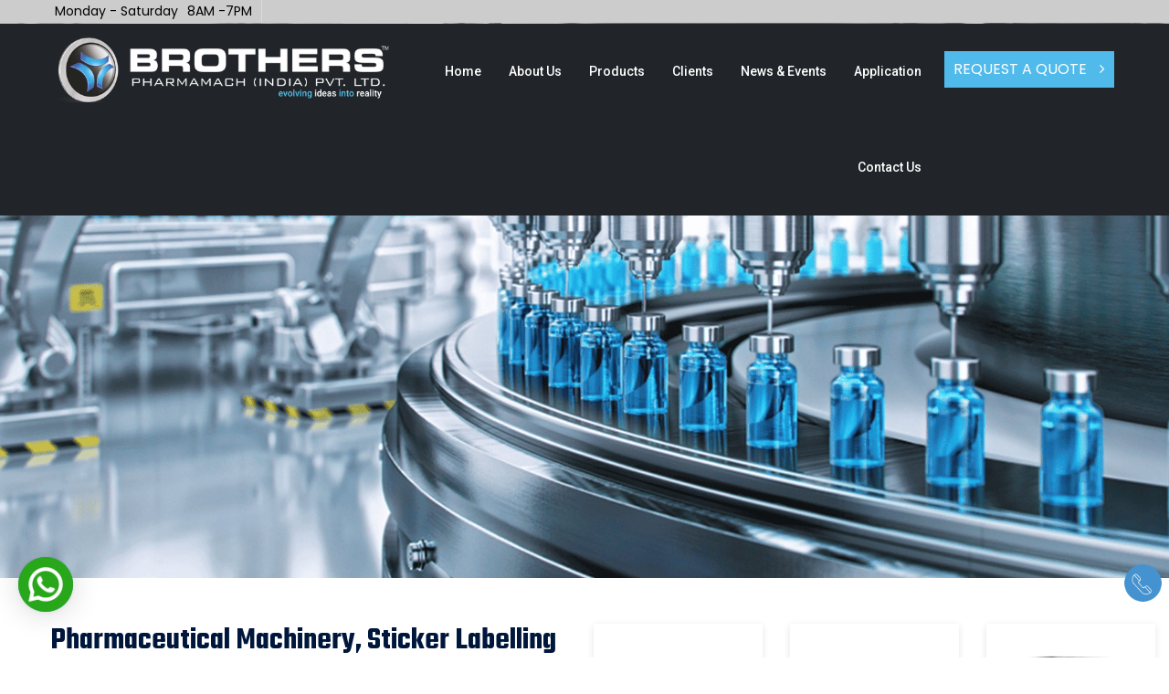

--- FILE ---
content_type: text/html; charset=UTF-8
request_url: https://www.brothers.in/uganda/
body_size: 12023
content:
<!DOCTYPE html>
<html lang="en">

<head>
    <meta name="robots" content="index, follow, max-image-preview:large, max-snippet:-1, max-video-preview:-1" />
    <meta name="bingbot" content="index,follow" />
    <meta name="googlebot" content="index,follow" />
    <meta name="revisit-after" content="daily" />
    <meta http-equiv="X-Robots-Tag" content="index, follow" />
    <meta charset="utf-8" />
    <meta http-equiv="x-ua-compatible" content="ie=edge" />
    <meta http-equiv="content-type" content="text/html;charset=UTF-8" />
    <meta name="viewport" content="width=device-width, initial-scale=1" />
    <title>Pharmaceutical Machinery Manufacturer, Supplier & Exporter in Uganda - Brothers Pharmamach</title>
    <meta name="description"
        content="Brothers India is a Leading Manufacturer, Supplier & Exporter Of Pharmaceutical Machinery in India. We deliver all Types of Pharma Machine and Assure The Safety and Industrial Quality Features." />
    <meta name="keywords"
        content="pharmaceutical machinery, pharmaceutical machine, pharmaceutical machine manufacturer, pharmaceutical machine supplier, pharmaceutical machine exporter in india, pharma machinery, pharma machinery manufacturer, pharma machinery supplier, pharmaceutical machinery manufacturers in ahmedabad, gujarat, india" />
    <link rel="canonical" href="https://www.brothers.in/" />
    <link rel="alternate" href="https://www.brothers.in/" hreflang="x-default" />
    <meta property="og:title"
        content="Pharmaceutical Machinery Manufacturer, Supplier & Exporter - Brothers Pharmamach" />
    <meta property="og:description"
        content="Brothers India is a Leading Manufacturer, Supplier & Exporter Of Pharmaceutical Machinery in India. We deliver all Types of Pharma Machine and Assure The Safety and Industrial Quality Features." />
    <meta property="og:image" content="https://www.brothers.in/img/banner/s-1.jpg" />
    <meta property="og:url" content="https://www.brothers.in/" />
    <meta property="og:type" content="website" />
    <meta name="twitter:card" content="summary_large_image" />
    <meta name="twitter:site" content="@BrothersPharmamach" />
    <meta name="twitter:title"
        content="Pharmaceutical Machinery Manufacturer, Supplier & Exporter - Brothers Pharmamach" />
    <meta name="twitter:description"
        content="Brothers India is a Leading Manufacturer, Supplier & Exporter Of Pharmaceutical Machinery in India. We deliver all Types of Pharma Machine and Assure The Safety and Industrial Quality Features." />
    <meta name="twitter:image" content="https://www.brothers.in/img/banner/s-1.jpg" />
    <script type="application/ld+json">
            {
                "@context": "https://schema.org/",
                "@type": "WebPage",
                "name": "Pharmaceutical Machinery Manufacturer, Supplier & Exporter - Brothers Pharmamach",
                "speakable": {
                    "@type": "SpeakableSpecification",
                    "xPath": ["/html/head/title", "/html/head/meta[@name='description']/@content"]
                },
                "url": "https://www.brothers.in/"
            }
        </script>
    <script type="application/ld+json">
            {
                "@context": "https://schema.org/",
                "@type": "ImageObject",
                "contentUrl": "https://www.brothers.in/img/banner/s-1.jpg",
                "license": "https://www.brothers.in/",
                "acquireLicensePage": "https://www.brothers.in/",
                "creditText": "Pharmaceutical Machinery",
                "creator": {
                    "@type": "Person",
                    "name": "Brothers Pharmamach (India) Pvt. LTD."
                },
                "copyrightNotice": "Brothers Pharmamach"
            }
        </script>
    <script type="application/ld+json">
            {
                "@context": "https://schema.org",
                "@graph": [
                    {
                        "@type": "CollectionPage",
                        "@id": "https://www.brothers.in/",
                        "url": "https://www.brothers.in/",
                        "name": "Pharmaceutical Machinery Manufacturer, Supplier & Exporter - Brothers Pharmamach",
                        "isPartOf": {
                            "@id": "https://www.brothers.in/#website"
                        },
                        "primaryImageOfPage": {
                            "@id": "https://www.brothers.in/#primaryimage"
                        },
                        "image": {
                            "@id": "https://www.brothers.in/#primaryimage"
                        },
                        "thumbnailUrl": "https://www.brothers.in/img/banner/s-1.jpg",
                        "description": "Brothers India is a Leading Manufacturer, Supplier & Exporter Of Pharmaceutical Machinery in India. We deliver all Types of Pharma Machine and Assure The Safety and Industrial Quality Features.",
                        "breadcrumb": {
                            "@id": "https://www.brothers.in/#breadcrumb"
                        },
                        "inLanguage": "en"
                    },
                    {
                        "@type": "ImageObject",
                        "inLanguage": "en",
                        "@id": "https://www.brothers.in/#primaryimage",
                        "url": "https://www.brothers.in/img/banner/s-1.jpg",
                        "contentUrl": "https://www.brothers.in/img/banner/s-1.jpg",
                        "width": 500,
                        "height": 500
                    },
                    {
                        "@type": "BreadcrumbList",
                        "@id": "https://www.brothers.in/#breadcrumb",
                        "itemListElement": [
                            {
                                "@type": "ListItem",
                                "position": 1,
                                "name": "Home",
                                "item": "https://www.brothers.in/"
                            }
                        ]
                    },
                    {
                        "@type": "WebSite",
                        "@id": "https://www.brothers.in/#website",
                        "url": "https://www.brothers.in/",
                        "name": "Brothers Pharmamach",
                        "description": "Brothers India is a Leading Manufacturer, Supplier & Exporter Of Pharmaceutical Machinery in India. We deliver all Types of Pharma Machine and Assure The Safety and Industrial Quality Features.",
                        "potentialAction": [
                            {
                                "@type": "SearchAction",
                                "target": {
                                    "@type": "EntryPoint",
                                    "urlTemplate": "https://www.brothers.in/?s={search_term_string}"
                                },
                                "query-input": "required name=search_term_string"
                            }
                        ],
                        "inLanguage": "en"
                    }
                ]
            }
        </script>
    <script type="application/ld+json">
            {
                "@context": "https://schema.org",
                "@type": "Corporation",
                "name": "Brothers Pharmamach (India) Pvt. LTD.",
                "url": "https://www.brothers.in/",
                "logo": "https://www.brothers.in/images/logo_3.png",
                "sameAs": ["https://www.facebook.com/BrothersPharmamachIndia", "https://twitter.com/brotherspharma", "https://www.youtube.com/@BrothersPharmamachIndiaPvtLtd", "https://www.linkedin.com/company/brothersindia/"]
            }
        </script>
    <script type="application/ld+json">
            {
                "@context": "https://schema.org",
                "@type": "LocalBusiness",
                "name": "Brothers Pharmamach (India) Pvt. LTD.",
                "image": "https://www.brothers.in/images/logo_3.png",
                "@id": "https://www.brothers.in/",
                "url": "https://www.brothers.in/",
                "telephone": "+91-982-503-7971",
                "address": {
                    "@type": "PostalAddress",
                    "streetAddress": "Plot No.2, Phase II, GIDC, Vatva 382445 Ahmedabad, India",
                    "addressLocality": "Ahmedabad",
                    "postalCode": "382445",
                    "addressCountry": "IN"
                },
                "geo": {
                    "@type": "GeoCoordinates",
                    "latitude": 23.113677901711885,
                    "longitude": 72.67488209682827
                },
                "openingHoursSpecification": {
                    "@type": "OpeningHoursSpecification",
                    "dayOfWeek": ["Monday", "Tuesday", "Wednesday", "Thursday", "Friday", "Saturday", "Sunday"],
                    "opens": "09:00",
                    "closes": "19:00"
                },
                "sameAs": ["https://www.facebook.com/BrothersPharmamachIndia", "https://twitter.com/brotherspharma", "https://www.youtube.com/@BrothersPharmamachIndiaPvtLtd", "https://www.linkedin.com/company/brothersindia/"]
            }
        </script>
    <link rel="dns-prefetch" href="//fonts.googleapis.com" />
    <link rel="stylesheet" type="text/css" href="../frontend/css/master.css" />
    <link rel="stylesheet" type="text/css" href="../frontend/css/index.css" />
    <link rel="stylesheet" id="wdt-elementor-addon-core-css"
        href="../wp-content/plugins/wedesigntech-elementor-addon/assets/css/core.css" type="text/css" media="all" />
    <link rel="stylesheet" id="elementor-frontend-css"
        href="../wp-content/uploads/elementor/css/custom-frontend.min.css?ver=1726808827" media="all" />
    <link rel="stylesheet" id="elementor-post-16-css" href="../wp-content/uploads/elementor/css/post-16.css?ver=1726808829"
        type="text/css" media="all" />
    <link rel="stylesheet" href="../frontend/css/swiper.css" />
    <script src="../frontend/js/swiper.js"></script>
    <link rel="stylesheet" id="industy-base-css" href="../wp-content/themes/industy/assets/css/base.css?ver=1.0.2"
        type="text/css" media="all" />
    <link rel="stylesheet" id="industy-grid-css" href="../wp-content/themes/industy/assets/css/grid.css?ver=1.0.2"
        type="text/css" media="all" />
    <link rel="stylesheet" id="industy-theme-css" href="../wp-content/themes/industy/assets/css/theme.css" type="text/css"
        media="all" />
    <link rel="stylesheet" type="text/css" href="../frontend/css/bootstrap.min.css" />
    <link rel="stylesheet" type="text/css" href="../frontend/css/fontawesome/css/font-awesome.min.css" />
    <link rel="stylesheet" type="text/css" href="../frontend/css/owl.carousel.min.css" />
    <link rel="stylesheet" type="text/css" href="../frontend/css/bootstrap-select.min.css" />
    <link rel="stylesheet" type="text/css" href="../frontend/css/magnific-popup.min.css" />
    <link rel="stylesheet" type="text/css" href="../frontend/css/loader.min.css" />
    <link rel="stylesheet" type="text/css" href="../frontend/css/style.css" />
    <link rel="stylesheet" type="text/css" href="../frontend/css/flaticon.min.css" />
    <link rel="stylesheet" type="text/css" href="../frontend/css/lc_lightbox.css" />
    <link rel="stylesheet" class="skin" type="text/css" href="../frontend/css/skin/skin-2.css" />
    <link rel="stylesheet" type="text/css" href="../frontend/css/switcher.css" />
    <link rel="stylesheet" type="text/css" href="../frontend/plugins/revolution/revolution/css/settings.css" />
    <link rel="stylesheet" type="text/css" href="../frontend/plugins/revolution/revolution/css/navigation.css" />
    <link href="https://fonts.googleapis.com/css?family=Teko:300,400,500,600,700&amp;display=swap" rel="stylesheet" />
    <link href="https://fonts.googleapis.com/css?family=Poppins&amp;display=swap" rel="stylesheet" />
    <link href="https://fonts.googleapis.com/css?family=Roboto:400,500,700,900&amp;display=swap" rel="stylesheet" />
    <link rel="stylesheet" id="wdt-column-css"
        href="../wp-content/plugins/wedesigntech-elementor-addon/inc/common-controls/layout/assets/css/column.css?ver=1.0.0"
        type="text/css" media="all" />
    <link rel="stylesheet" id="wdt-repeater-content-css"
        href="../wp-content/plugins/wedesigntech-elementor-addon/inc/common-controls/repeater-contents/assets/css/style.css?ver=1.0.0"
        type="text/css" media="all" />
    <link rel="stylesheet" id="wdt-icon-box-css"
        href="../wp-content/plugins/wedesigntech-elementor-addon/inc/widgets/icon-box/assets/css/style.css?ver=1.0.0"
        type="text/css" media="all" />
    <link rel="stylesheet" id="wdt-heading-css"
        href="../wp-content/plugins/wedesigntech-elementor-addon/inc/widgets/heading/assets/css/style.css?ver=1.0.0"
        type="text/css" media="all" />
    <link rel="stylesheet" id="wdt-text-image-css"
        href="../wp-content/plugins/wedesigntech-elementor-addon/inc/widgets/text-image/assets/css/style.css?ver=1.0.0"
        type="text/css" media="all" />
    <link rel="stylesheet" id="wdt-counter-css"
        href="../wp-content/plugins/wedesigntech-elementor-addon/inc/widgets/counter/assets/css/style.css?ver=1.0.0"
        type="text/css" media="all" />
    <link rel="stylesheet" id="wdt-jquery-swiper-css"
        href="../wp-content/plugins/wedesigntech-elementor-addon/inc/common-controls/layout/assets/css/swiper.min.css?ver=1.0.0"
        type="text/css" media="all" />
    <link rel="stylesheet" id="wdt-carousel-css"
        href="../wp-content/plugins/wedesigntech-elementor-addon/inc/common-controls/layout/assets/css/carousel.css?ver=1.0.0"
        type="text/css" media="all" />
    <link rel="stylesheet" id="wdt-image-box-css"
        href="../wp-content/plugins/wedesigntech-elementor-addon/inc/widgets/image-box/assets/css/style.css?ver=1.0.0"
        type="text/css" media="all" />
    <link rel="stylesheet" id="wdt-accordion-and-toggle-css"
        href="../wp-content/plugins/wedesigntech-elementor-addon/inc/widgets/accordion-and-toggle/assets/css/style.css?ver=1.0.0"
        type="text/css" media="all" />
        <link rel="icon" href="../wp-content/uploads/2024/06/fav-icon-150x150.png" sizes="32x32">
    <link rel="icon" href="../wp-content/uploads/2024/06/fav-icon.png" sizes="192x192">
    <link rel="apple-touch-icon" href="../wp-content/uploads/2024/06/fav-icon.png">
    <link rel="stylesheet" href="../css/custom.css">
    <link rel="stylesheet" href="../css/whatsup.css">
	    <link rel="stylesheet" href="https://cdnjs.cloudflare.com/ajax/libs/intl-tel-input/17.0.8/css/intlTelInput.css" />
    <script async src="https://www.googletagmanager.com/gtag/js?id=G-MVH8YDJ2ST"></script>
    <script>
        window.dataLayer = window.dataLayer || [];

        function gtag() {
            dataLayer.push(arguments);
        }
        gtag("js", new Date());

        gtag("config", "G-MVH8YDJ2ST");
    </script>
    <script>
        (function (w, d, s, l, i) {
            w[l] = w[l] || [];
            w[l].push({
                "gtm.start": new Date().getTime(),
                event: "gtm.js",
            });
            var f = d.getElementsByTagName(s)[0],
                j = d.createElement(s),
                dl = l != "dataLayer" ? "&l=" + l : "";
            j.async = true;
            j.src = "https://www.googletagmanager.com/gtm.js?id=" + i + dl;
            f.parentNode.insertBefore(j, f);
        })(window, document, "script", "dataLayer", "GTM-PQMVNCR");
    </script>
    <script>
        (function (c, l, a, r, i, t, y) {
            c[a] =
                c[a] ||
                function () {
                    (c[a].q = c[a].q || []).push(arguments);
                };
            t = l.createElement(r);
            t.async = 1;
            t.src = "https://www.clarity.ms/tag/" + i + "?ref=bwt";
            y = l.getElementsByTagName(r)[0];
            y.parentNode.insertBefore(t, y);
        })(window, document, "clarity", "script", "gbxvhnb6t2");
    </script>
       <style>
    .g-recaptcha {
    transform: scale(1);
    transform-origin: 0 0;
}

/* For mobile devices */
@media (max-width: 480px) {
    .g-recaptcha {
        transform: scale(0.7);
        transform-origin: 0 0;
    }
}
</style>
 <script src="https://www.google.com/recaptcha/api.js" async defer></script>
</head>

<body>
    <header class="site-header header-style-4 mobile-sider-drawer-menu wide-navigation" style="background: #fff;">
        <div class="top-bar">
            <div class="container">
                <div class="d-flex justify-content-between">
                    <div class="wt-topbar-left d-flex flex-wrap align-content-start">
                        <ul class="wt-topbar-info e-p-bx text-white">
                            <li><span> Monday - Saturday</span><span>8AM -7PM</span></li>
                        </ul>
                    </div>
                    <div class="wt-topbar-right d-flex flex-wrap align-content-center"></div>
                </div>
            </div>
        </div>
        <div class="sticky-header main-bar-wraper navbar-expand-lg">
            <div class="main-bar">
                <div class="container clearfix" style="background-color: #212529;">
                    <div class="logo-header wth">
                        <div class="logo-header-inner logo-header-one">
                            <a href="../index.html">
                                <img loading="lazy" src="../frontend/images/footer_logo.png" alt="" />
                            </a>
                        </div>
                    </div>
                    <!-- NAV Toggle Button -->
                    <button id="mobile-side-drawer" data-target=".header-nav" data-toggle="collapse" type="button"
                        class="navbar-toggler collapsed">
                        <span class="sr-only">Toggle navigation</span>
                        <span class="icon-bar icon-bar-first"></span>
                        <span class="icon-bar icon-bar-two"></span>
                        <span class="icon-bar icon-bar-three"></span>
                    </button>
                    <div class="extra-nav header-2-nav lsds">
                        <div class="extra-cell">
                            <div class="header-nav-request">
                                <a href="../contact.php" class="contact-slide-show">Request a Quote <i
                                        class="fa fa-angle-right"></i></a>
                            </div>
                        </div>
                    </div>
                    <!-- MAIN Vav -->
                    <div class="nav-animation header-nav navbar-collapse collapse d-flex"
                        style="justify-content: right !important;">
                        <ul class="nav navbar-nav">
                            <li><a href="../index.html">Home</a></li>
                            <li><a href="../about-us.html">About Us</a></li>
                            <li><a href="../products.html">Products</a></li>
                            <li><a href="../clients.html">Clients</a></li>
                            <li><a href="../news.html">News & Events</a></li>
                            <li><a href="../application.html">Application</a></li>
                            <li><a href="../contact.php">Contact Us</a></li>
                        </ul>
                    </div>
                    <!-- SITE Search -->
                    <div id="search-toggle-block">
                        <div id="search">
                            <form role="search" id="searchform" action="#" method="get" class="radius-xl">
                                <div class="input-group">
                                    <input class="form-control" value="" name="q" type="search"
                                        placeholder="Type to search" />
                                    <span class="input-group-append">
                                        <button type="button" class="search-btn"><i class="fa fa-search"></i></button>
                                    </span>
                                </div>
                            </form>
                        </div>
                    </div>
                </div>
            </div>
        </div>
    </header>

    <div class="page-wraper">
        <div class="page-content">
            <!-- SLIDER START -->
              <div class="slider-outer">
                <div id="welcome_wrapper" class="rev_slider_wrapper fullscreen-container" data-alias="goodnews-header" data-source="gallery">
                    <img loading="lazy" src="../img/banner/11.png">
                </div>
            </div>
            <!-- SLIDER END -->

            <div class=" p-lr30 section-full p-t50 p-b00 bg-white bg-bottom-center bg-repeat-x">
                <div class="container smallwhatwesection" style="max-width: 1785px; padding: 0 0px;">
                    <div class="section-content">
                        <div class="row d-flex justify-content-center flex-wrap">
                            <div class="col-lg-6 col-md-12 smallwhatwesection1">
								    <div class="whatWedo-info-section">

                                    <div class="left wt-small-separator-outer">
                                        <!-- <div class="wt-small-separator site-text-primary lwhat">
                                            <div class="sep-leaf-left"></div>
                                            <div>What We do</div>
                                            <div class="sep-leaf-right"></div>
                                        </div> -->
                                        <h2>Pharmaceutical Machinery, Sticker Labelling Machine in Uganda</h2>
                                        <p>
                                            Brothers India is a Leading Manufacturer, Supplier, and Exporter of Sticker Labelling Machine, Liquid Filling Machine, Dry Syrup Powder Filling Machine, Capping Machine, Washing and Air Jet Cleaning Machine, Shrink Sleeve Machine in Uganda. Choose from our top quality selection of Pharmaceutical Machinery that best suit your requirements. For further details, contact us now.
                                        </p>
										<p>Brothers Pharmamach, the largest Manufacturer and Supplier of Pharmaceutical and Packaging Machinery in India. With every new machine produced, every new solution provided, every new innovation initiated, Brothers Pharmamach has been strengthening its positions as the Pioneer in the Packaging Machine Manufacturing industry in India.</p>
                                    </div>


                                </div>

                            </div>

                            <div class="col-lg-6 col-md-12 mt5 m-b40 smallwhatwesection1">
    <div class="row">

        <div class="col-md-4 col-sm-6 col-12 mb-4">
            <div class="wt-img-effect project-new-1" style="background: #fff; padding: 10px; box-shadow: 0 2px 8px rgba(0,0,0,0.1);">
                <a href="../washing-and-air-jet-cleaning-machines.html">
                    <img loading="lazy" src="../img/home/washing-airjet-cleaning-machine.jpg" alt="washing-airjet-cleaning-machine" style="width:100%; height:auto;" />
                </a>
                <div class="project-new-content mt-2">
                    <h5 class="project-new-category text-capitalize">
                        <a class="site-text-secondry" href="../washing-and-air-jet-cleaning-machines.html">Washing & Air Jet Cleaning Machines in Uganda</a>
                    </h5>
                    <span class="wt-title text-capitalize text-dark">
                        We are offering unique range in air jet vacuum cleaning machine
                    </span>
                </div>
            </div>
        </div>

        <div class="col-md-4 col-sm-6 col-12 mb-4">
            <div class="wt-img-effect project-new-1" style="background: #fff; padding: 10px; box-shadow: 0 2px 8px rgba(0,0,0,0.1);">
                <a href="../dry-syrup-powder-filling-machine.html">
                    <img loading="lazy" src="../img/home/dry-syrup-filling-machine.jpg" alt="Dry Syrup" style="width:100%; height:auto;" />
                </a>
                <div class="project-new-content mt-2">
                    <h5 class="project-new-category text-capitalize">
                        <a class="site-text-secondry" href="../dry-syrup-powder-filling-machine.html">Dry Syrup Powder Filling Machines in Uganda</a>
                    </h5>
                    <span class="wt-title text-capitalize text-dark">
                        A dry syrup powder filling machine is a highly compact equipment
                    </span>
                </div>
            </div>
        </div>

        <div class="col-md-4 col-sm-6 col-12 mb-4">
            <div class="wt-img-effect project-new-1" style="background: #fff; padding: 10px; box-shadow: 0 2px 8px rgba(0,0,0,0.1);">
                <a href="../liquid-filling-machine.html">
                    <img loading="lazy" src="../img/home/liquid-filling-machine.jpg" alt="LIQFILL-150FM-big" style="width:100%; height:auto;" />
                </a>
                <div class="project-new-content mt-2">
                    <h5 class="project-new-category text-capitalize">
                        <a class="site-text-secondry" href="../liquid-filling-machine.html">Liquid Filling Machines in Uganda</a>
                    </h5>
                    <span class="wt-title text-capitalize text-dark">
                        As a leading manufacturer of automatic liquid filling line
                    </span>
                </div>
            </div>
        </div>

        <div class="col-md-4 col-sm-6 col-12 mb-4">
            <div class="wt-img-effect project-new-1" style="background: #fff; padding: 10px; box-shadow: 0 2px 8px rgba(0,0,0,0.1);">
                <a href="../capping-machine.html">
                    <img loading="lazy" src="../img/home/capping-machine.jpg" alt="capping-machine" style="width:100%; height:auto;" />
                </a>
                <div class="project-new-content mt-2">
                    <h5 class="project-new-category text-capitalize">
                        <a class="site-text-secondry" href="../capping-machine.html">Capping Machines in Uganda</a>
                    </h5>
                    <span class="wt-title text-capitalize text-dark">
                        Brothers Pharmamach manufactures a wide variety in capping machine
                    </span>
                </div>
            </div>
        </div>

        <div class="col-md-4 col-sm-6 col-12 mb-4">
            <div class="wt-img-effect project-new-1" style="background: #fff; padding: 10px; box-shadow: 0 2px 8px rgba(0,0,0,0.1);">
                <a href="../leaflet-outserter-pasting-machine.html">
                    <img loading="lazy" src="../img/home/leaflet-outserter.jpg" alt="leaflet-outserter" style="width:100%; height:auto;" />
                </a>
                <div class="project-new-content mt-2">
                    <h5 class="project-new-category text-capitalize">
                        <a class="site-text-secondry" href="../leaflet-outserter-pasting-machine.html">Leaflet / Outserter Pasting Machines in Uganda</a>
                    </h5>
                    <span class="wt-title text-capitalize text-dark">
                        Brothers Phramamach (India) Pvt. Ltd. is among the top automatic
                    </span>
                </div>
            </div>
        </div>

        <div class="col-md-4 col-sm-6 col-12 mb-4">
            <div class="wt-img-effect project-new-1" style="background: #fff; padding: 10px; box-shadow: 0 2px 8px rgba(0,0,0,0.1);">
                <a href="../sleeving-machines.html">
                    <img loading="lazy" src="../img/home/sleeving-machines.jpg" alt="sleeving-machines" style="width:100%; height:auto;" />
                </a>
                <div class="project-new-content mt-2">
                    <h5 class="project-new-category text-capitalize">
                        <a class="site-text-secondry" href="../sleeving-machines.html">Sleeving Machines in Uganda</a>
                    </h5>
                    <span class="wt-title text-capitalize text-dark">
                        Brothers Phramamach wet glue products labeling Machines
                    </span>
                </div>
            </div>
        </div>

        <div class="col-md-4 col-sm-6 col-12 mb-4">
            <div class="wt-img-effect project-new-1" style="background: #fff; padding: 10px; box-shadow: 0 2px 8px rgba(0,0,0,0.1);">
                <a href="../rotary-labelling-machine.html">
                    <img loading="lazy" src="../img/home/ratory-labelling-machine.jpg" alt="ratory-labelling-machine" style="width:100%; height:auto;" />
                </a>
                <div class="project-new-content mt-2">
                    <h5 class="project-new-category text-capitalize">
                        <a class="site-text-secondry" href="../rotary-labelling-machine.html">Rotary Labelling Machines in Uganda</a>
                    </h5>
                    <span class="wt-title text-capitalize text-dark">
                        Brothers Pharmamach (India) Pvt. Ltd comes up as a leading manufacturer
                    </span>
                </div>
            </div>
        </div>

        <div class="col-md-4 col-sm-6 col-12 mb-4">
            <div class="wt-img-effect project-new-1" style="background: #fff; padding: 10px; box-shadow: 0 2px 8px rgba(0,0,0,0.1);">
                <a href="../sticker-labelling-machine.html">
                    <img loading="lazy" src="../img/home/stiker-labelling-machine.jpg" alt="stiker-labelling-machine" style="width:100%; height:auto;" />
                </a>
                <div class="project-new-content mt-2">
                    <h5 class="project-new-category text-capitalize">
                        <a class="site-text-secondry" href="../sticker-labelling-machine.html">Sticker Labelling Machines in Uganda</a>
                    </h5>
                    <span class="wt-title text-capitalize text-dark">
                        Manufacturer of a wide range of products this machine
                    </span>
                </div>
            </div>
        </div>

        <div class="col-md-4 col-sm-6 col-12 mb-4">
            <div class="wt-img-effect project-new-1" style="background: #fff; padding: 10px; box-shadow: 0 2px 8px rgba(0,0,0,0.1);">
                <a href="../wet-glue-labelling-machines.html">
                    <img loading="lazy" src="../img/home/wet-glue-labelling-machine.jpg" alt="wet-glue-labelling-machine" style="width:100%; height:auto;" />
                </a>
                <div class="project-new-content mt-2">
                    <h5 class="project-new-category text-capitalize">
                        <a class="site-text-secondry" href="../wet-glue-labelling-machines.html">Wet Glue Labelling Machines in Uganda</a>
                    </h5>
                    <span class="wt-title text-capitalize text-dark">
                        Brothers Phramamach (India) Pvt. Ltd. is among the top this machine
                    </span>
                </div>
            </div>
        </div>

		 <div class="col-md-4 col-sm-6 col-12 mb-4">
            <div class="wt-img-effect project-new-1" style="background: #fff; padding: 10px; box-shadow: 0 2px 8px rgba(0,0,0,0.1);">
                <a href="../capsule-filling-machine.html">
                    <img loading="lazy" src="../img/home/wet-glue-labelling-machine.jpg" alt="wet-glue-labelling-machine" style="width:100%; height:auto;" />
                </a>
                <div class="project-new-content mt-2">
                    <h5 class="project-new-category text-capitalize">
                        <a class="site-text-secondry" href="../capsule-filling-machine.html">Capsule Filling Machine in Uganda</a>
                    </h5>
                    <span class="wt-title text-capitalize text-dark">
                        Brothers Phramamach (India) Pvt. Ltd. is among the top this machine
                    </span>
                </div>
            </div>
        </div>

				 <div class="col-md-4 col-sm-6 col-12 mb-4">
            <div class="wt-img-effect project-new-1" style="background: #fff; padding: 10px; box-shadow: 0 2px 8px rgba(0,0,0,0.1);">
                <a href="../check-weigher.html">
                    <img loading="lazy" src="../img/home/wet-glue-labelling-machine.jpg" alt="wet-glue-labelling-machine" style="width:100%; height:auto;" />
                </a>
                <div class="project-new-content mt-2">
                    <h5 class="project-new-category text-capitalize">
                        <a class="site-text-secondry" href="../check-weigher.html">Check Weigher in Uganda</a>
                    </h5>
                    <span class="wt-title text-capitalize text-dark">
                        Brothers Phramamach (India) Pvt. Ltd. is among the top this machine
                    </span>
                </div>
            </div>
        </div>

			<div class="col-md-4 col-sm-6 col-12 mb-4">
            <div class="wt-img-effect project-new-1" style="background: #fff; padding: 10px; box-shadow: 0 2px 8px rgba(0,0,0,0.1);">
                <a href="../bottle-feeder.html">
                    <img loading="lazy" src="../img/home/wet-glue-labelling-machine.jpg" alt="wet-glue-labelling-machine" style="width:100%; height:auto;" />
                </a>
                <div class="project-new-content mt-2">
                    <h5 class="project-new-category text-capitalize">
                        <a class="site-text-secondry" href="../bottle-feeder.html">Bottle Feeder in Uganda</a>
                    </h5>
                    <span class="wt-title text-capitalize text-dark">
                        Brothers Phramamach (India) Pvt. Ltd. is among the top this machine
                    </span>
                </div>
            </div>
        </div>

			<div class="col-md-4 col-sm-6 col-12 mb-4">
            <div class="wt-img-effect project-new-1" style="background: #fff; padding: 10px; box-shadow: 0 2px 8px rgba(0,0,0,0.1);">
                <a href="../cap-elevator.html">
                    <img loading="lazy" src="../img/home/wet-glue-labelling-machine.jpg" alt="wet-glue-labelling-machine" style="width:100%; height:auto;" />
                </a>
                <div class="project-new-content mt-2">
                    <h5 class="project-new-category text-capitalize">
                        <a class="site-text-secondry" href="../cap-elevator.html">Cap Elevator in Uganda</a>
                    </h5>
                    <span class="wt-title text-capitalize text-dark">
                        Brothers Phramamach (India) Pvt. Ltd. is among the top this machine
                    </span>
                </div>
            </div>
        </div>

		<div class="col-md-4 col-sm-6 col-12 mb-4">
            <div class="wt-img-effect project-new-1" style="background: #fff; padding: 10px; box-shadow: 0 2px 8px rgba(0,0,0,0.1);">
                <a href="../conveyors.html">
                    <img loading="lazy" src="../img/home/wet-glue-labelling-machine.jpg" alt="wet-glue-labelling-machine" style="width:100%; height:auto;" />
                </a>
                <div class="project-new-content mt-2">
                    <h5 class="project-new-category text-capitalize">
                        <a class="site-text-secondry" href="../conveyors.html">Conveyors in Uganda</a>
                    </h5>
                    <span class="wt-title text-capitalize text-dark">
                        Brothers Phramamach (India) Pvt. Ltd. is among the top this machine
                    </span>
                </div>
            </div>
        </div>
        <!-- End Product -->
    </div>
</div>


                        </div>
                    </div>
                </div>
            </div>
        </div>

<section
    class="p-lr30 p-t50 p-b50 elementor-section elementor-top-section elementor-element elementor-element-0512f07 elementor-section-boxed elementor-section-height-default elementor-section-height-default secondsectionsmallscreen"
    data-id="0512f07" data-element_type="section"
    style="background-color: #eff3f6;">
    <div class="elementor-container elementor-column-gap-no ff1">
        <div class="elementor-column elementor-col-100 elementor-top-column elementor-element elementor-element-45e14b0"
            data-id="45e14b0" data-element_type="column">
            <div class="elementor-widget-wrap elementor-element-populated">
                <section
                    class="elementor-section elementor-inner-section elementor-element elementor-element-a61d8fc elementor-section-full_width elementor-section-height-default elementor-section-height-default"
                    data-id="a61d8fc" data-element_type="section">
                    <div class="elementor-container elementor-column-gap-no">
                        <div class="elementor-column elementor-col-100 elementor-inner-column elementor-element"
                            data-id="col12faq" data-element_type="column">
                            <div class="elementor-widget-wrap elementor-element-populated">

                                <div class="elementor-element elementor-element-27f70b7 start wdt-common-heading sticky-widg-with-container animated-fast elementor-widget elementor-widget-wdt-heading animated fadeInLeft"
                                    data-id="27f70b7" data-element_type="widget"
                                    data-settings='{"_animation":"fadeInLeft"}'
                                    data-widget_type="wdt-heading.default">
                                    <div class="elementor-widget-container">
                                        <div class="wdt-heading-holder" id="wdt-heading-27f70b7">
                                            <h2 style="color: #000; padding-bottom: 0px;"
                                                class="wdt-heading-title-wrapper wdt-heading-align-1 wdt-heading-deco-wrapper">
                                                <span class="wdt-heading-title"
                                                    style="white-space: normal;">Frequently Asked Questions</span>
                                            </h2>
                                        </div>
                                    </div>
                                </div>


                                <div class="elementor-element elementor-element-3d90ff1 start wdt-cus-faq-bordered-style animated-fast elementor-widget elementor-widget-wdt-accordion-and-toggle animated fadeInRight"
                                    data-id="3d90ff1" data-element_type="widget"
                                    data-settings='{"_animation":"fadeInRight"}'
                                    data-widget_type="wdt-accordion-and-toggle.default">
                                    <div class="elementor-widget-container">
                                        <div class="wdt-accordion-toggle-holder wdt-module-accordion wdt-template-bordered wdt-expand-collapse-position-end ui-accordion ui-widget ui-helper-reset"
                                            id="wdt-accordion-and-toggle-3d90ff1" role="tablist">

                                            <div class="wdt-accordion-toggle-wrapper">
                                                <div class="wdt-accordion-toggle-title-holder ui-accordion-header ui-corner-top ui-state-default ui-accordion-header-collapsed ui-corner-all"
                                                    role="tab" id="ui-id-6" aria-controls="ui-id-7"
                                                    aria-selected="false" aria-expanded="false" tabindex="-1">
                                                    <div class="wdt-accordion-toggle-title sectioncolor lfront">
                                                      What types of pharmaceutical machinery do you offer in the Uganda ?
                                                    </div>
                                                    <div class="wdt-accordion-toggle-icon">
                                                        <div class="wdt-accordion-toggle-icon-expand">+</div>
                                                        <div class="wdt-accordion-toggle-icon-collapse">−</div>
                                                    </div>
                                                </div>
                                                <div class="wdt-accordion-toggle-description sectioncolor textcolor"
                                                    style="display: none;" id="ui-id-7"
                                                    aria-labelledby="ui-id-6" role="tabpanel" aria-hidden="true">
                                                   We have a presence in the Uganda to serve our customers efficiently. For specific location details and contact information, please visit our website or reach out to our support team.
                                                </div>
                                            </div>


                                            <div class="wdt-accordion-toggle-wrapper">
                                                <div class="wdt-accordion-toggle-title-holder ui-accordion-header ui-corner-top ui-accordion-header-collapsed ui-corner-all ui-state-default"
                                                    role="tab" id="ui-id-12" aria-controls="ui-id-13"
                                                    aria-selected="false" aria-expanded="false" tabindex="-1">
                                                    <div class="wdt-accordion-toggle-title sectioncolor lfront">
                                            Do you provide after-sales support and maintenance in the Uganda ?
                                                    </div>
                                                    <div class="wdt-accordion-toggle-icon">
                                                        <div class="wdt-accordion-toggle-icon-expand">+</div>
                                                        <div class="wdt-accordion-toggle-icon-collapse">−</div>
                                                    </div>
                                                </div>
                                                <div class="wdt-accordion-toggle-description ui-accordion-content ui-corner-bottom ui-helper-reset ui-widget-content sectioncolor textcolor"
                                                    style="display: none;" id="ui-id-13"
                                                    aria-labelledby="ui-id-12" role="tabpanel" aria-hidden="true">
                                                 Yes, we offer after-sales support, installation assistance, training, and maintenance services for our Uganda-based customers. Our technical team ensures smooth operations and minimal downtime.
                                                </div>
                                            </div>


                                            <div class="wdt-accordion-toggle-wrapper">
                                                <div class="wdt-accordion-toggle-title-holder ui-accordion-header ui-corner-top ui-accordion-header-collapsed ui-corner-all ui-state-default"
                                                    role="tab" id="ui-id-14" aria-controls="ui-id-15"
                                                    aria-selected="false" aria-expanded="false" tabindex="-1">
                                                    <div class="wdt-accordion-toggle-title sectioncolor lfront">
                                                    Can I get spare parts for my Brothers Pharmamach equipment in the Uganda?
                                                    </div>
                                                    <div class="wdt-accordion-toggle-icon">
                                                        <div class="wdt-accordion-toggle-icon-expand">+</div>
                                                        <div class="wdt-accordion-toggle-icon-collapse">−</div>
                                                    </div>
                                                </div>
                                                <div class="wdt-accordion-toggle-description ui-accordion-content ui-corner-bottom ui-helper-reset ui-widget-content sectioncolor textcolor"
                                                    style="display: none;" id="ui-id-15"
                                                    aria-labelledby="ui-id-14" role="tabpanel" aria-hidden="true">
												Absolutely! We maintain a stock of commonly used spare parts and can arrange quick shipments for specialized components as needed.
                                                </div>
                                            </div>
                                        </div>
                                    </div>
                                </div>

                            </div>
                        </div>
                    </div>
                </section>
            </div>
        </div>
    </div>
</section>

 <div class="section-full  p-t80 p-b50 bg-cover">
                <div class="section-content">
                    <div class="container" style="max-width: -webkit-fill-available;">
                        <div class="contact-one">
                            <div class="row  d-flex justify-content-center flex-wrap">
                                <div class="col-lg-6 col-md-6 m-b30">
                                      <form class="contact-form" method="post" action="../../mails.php">
                                        <input type="hidden" value="https://www.brothers.in/uganda/" name="curl" class="form-control">
                                        <input type="hidden" value="Get It From Brothers.in" name="pname" class="form-control">
                                        <div class="section-head left wt-small-separator-outer">
                                            <div class="wt-small-separator site-text-primary">
                                                <div class="sep-leaf-left"></div>
                                                <div>Get In Touch</div>
                                                <div class="sep-leaf-right"></div>
                                            </div>
                                        </div>
                                        <div class="row">
                                            <div class="col-lg-12 col-md-12">
                                                <div class="form-group">
                                                    <input name="name" class="form-control" type="text" placeholder="Your Name:" required="true">
                                                </div>
                                            </div>
                                            <div class="col-lg-12 col-md-12">
                                                <div class="form-group">
                                                    <input name="email" class="form-control" type="email" placeholder="Your Email:" required="true">
                                                </div>
                                            </div>
                                            <div class="col-lg-12 col-md-12">
                                                <div class="form-group">
                                                    <input name="city" class="form-control" type="text" placeholder="City/Country:" required="true">
                                                </div>
                                            </div>
                                            <style>
                                                .iti {
                                                        display: block !important;
                                                    }
                                            </style>
                                            <div class="col-lg-12 col-md-12">
                                                <div class="form-group">
                                                    <input type="text" id="quantity3" name="phone"
                                                        placeholder="Phone / Mobile Number"
                                                        class="form-control text-3 h-auto border-width-2 border-radius-2 border-color-grey-200 py-2"
                                                        required title="Please Put Valid Number">
                                                    <input type="hidden" id="country_name" name="country_name">
                                                </div>
                                            </div>
                                        <script type="text/javascript">
                                            var phone = null;
                                            function validateMobile(e1) {
                                                phone = e1.value;
                                                if (phone != 'undefined' || phone != null) {
                                                    phone = phone.replace(/[^0-9]/g, '');
                                                    if (phone.length <= 8 || phone.length > 15) {
                                                        document.getElementById('quantity3').focus();
                                                        e1.value = '';
                                                    }
                                                }
                                                else {
                                                    document.getElementById('quantity3').focus();
                                                    e1.value = '';
                                                }
                                            };
                                        </script>
							            <input type="hidden" id="country_name" name="country_name">
                                            <div class="col-md-12">
                                                <div class="form-group">
                                                    <textarea name="message" oncopy="return false" onpaste="return false" onkeypress="allowAlphaNumericSpace(event)"  cols="" rows="5" placeholder="Message:" required="true"></textarea>
                                                </div>
                                            </div>
                                            <div class="col-md-12">
                                                <div class="form-group">
                                                    <div class="g-recaptcha" data-sitekey="6LdXOQUsAAAAAHCfFHqFd8fZG_ZU1LYcwqHm7mEL" style="margin:20px 0;"></div>
                                                    <input type="submit" class="site-button site-btn-effect" id="submit1" value="submit" name="submit1">
                                                </div>
                                            </div>
                                        </div>
                                    </form>
                                </div>
                                <div class="col-lg-6 col-md-6 m-b30">
                                    <div class="contact-info">
                                        <div class="contact-info-inner">
                                            <div class="section-head left wt-small-separator-outer">
                                                <div class="wt-small-separator site-text-primary">
                                                    <div class="sep-leaf-left"></div>
                                                    <div>Contact Us</div>
                                                    <div class="sep-leaf-right"></div>
                                                </div>
                                            </div>
                                            <div class="contact-info-section" style="background-image:url(../img/bg-map2.png);">
                                            <div class="wt-icon-box-wraper left m-b30">
                                                <div class="icon-content">
                                                    <h3 class="m-t0 site-text-primary">Company Name</h3>
                                                    <p>BROTHERS PHARMAMACH (INDIA) PVT. LTD.</p>
                                                </div>
                                                </div>
                                                <div class="wt-icon-box-wraper left m-b30">
                                                    <div class="icon-content">
                                                        <h3 class="m-t0 site-text-primary">Address info</h3>
                                                        <p>Plot No. 2, Phase II, GIDC, Vatva, Ahmedabad 382445, Gujarat, India</p>
                                                    </div>
                                                </div>
                                                <div class="wt-icon-box-wraper left m-b30">
                                                    <div class="icon-content">
                                                        <h3 class="m-t0 site-text-primary">Phone Number</h3>
                                                        <ul class="widget_address">
                                                            <li> <i class="fa fa-mobile"></i><a href="tel:+919825037971" style="color: #fff;">+91 98250 37971</a></li>
                                                            <li> <i class="fa fa-mobile"></i><a href="tel:+919825300706" style="color: #fff;">+91 98253 00706</a></li>
                                                            <li> <i class="fa fa-mobile"></i><a href="tel:+919825006052" style="color: #fff;">+91 98250 06052</a></li>
                                                            <li> <i class="fa fa-phone"></i><a href="tel:+917940213213" style="color: #fff;">+91 79-402 13213</a></li>
                                                        </ul>
                                                    </div>
                                                </div>
                                                <div class="wt-icon-box-wraper left m-b30">
                                                    <div class="icon-content">
                                                        <h3 class="m-t0 site-text-primary">Email Address</h3>
                                                        <a href="mailto:info@brothers.in"><i class="fa fa-envelope"></i> info@brothers.in</a>
                                                    </div>
                                                </div>
                                            </div>
                                        </div>
                                    </div>
                                </div>
                            </div>
                        </div>
                    </div>
                </div>
            </div>

    </div>

    <footer class="site-footer footer-large footer-dark text-white footer-style3">
        <div class="footer-top">
            <div class="container smallscreenfooter" style="max-width: max-content;">
                <div class="row">
                    <div class="col-lg-3 col-md-6">
                        <div class="widget widget_about">
                            <div class="logo-footer clearfix">
                                <a href="../index.html"><img loading="lazy" src="../frontend/images/footer.png" alt=""
                                        class="footerlogo" /></a>
                            </div>
                            <p style="text-align: justify;" class="footer_des">
                                Brothers Pharmamach, the largest manufacturers exporter of Pharmaceutical and Labelling
                                Machinery in India is a result of a merger between some of the leading brands such as
                                BHAVANI AMBICA Labelling.
                            </p>
                            <ul class="social-icons wt-social-links footer-social-icon"
                                style="width: max-content; ">
                                <li><a href="https://www.facebook.com/Brothers-Pharmamach-295564511128255/?modal=admin_todo_tour"
                                        target="_blank" class="fa fa-facebook"></a></li>
                                <li><a href="https://x.com/brothers_pvt" target="_blank" class="fa fa-twitter"></a></li>
                                <li><a href="https://www.youtube.com/channel/UCD1dewSwluKr21nhFsA9g2A" target="_blank"
                                        class="fa fa-youtube"></a></li>
                            </ul>
                        </div>
                    </div>
                    <div class="col-lg-3 col-md-6 dsp">
                        <div class="widget widget_services">
                            <h3 class="widget-title" style="margin-top: 10px; padding-left: 30px !important;">Our
                                Products</h3>
                            <ul>
                                <li><a href="../washing-and-air-jet-cleaning-machines.html">Washing & Air Jet Cleaning Machines</a></li>
                                <li><a href="../dry-syrup-powder-filling-machine.html">Dry Syrup Powder Filling Machine</a></li>
                                <li><a href="../liquid-filling-machine.html">Liquid Filling Machines</a></li>
                                <li><a href="../capping-machine.html">Capping Machines</a></li>
                                <li><a href="../leaflet-outserter-pasting-machine.html">Leaflet / Outserter Pasting Machines</a></li>
                                <li><a href="../shrink-sleeve-machines.html">Shrink Sleeve Machines</a></li>
                                <li><a href="../rotary-labelling-machine.html">Rotary Labelling Machines</a></li>
                                <li><a href="../sticker-labelling-machine.html">Sticker Labelling Machine</a></li>
                            </ul>
                        </div>
                    </div>

                    <div class="col-lg-3 col-md-6">
                        <div class="widget widget_services">
                            <h3 class="widget-title ase"  style="margin-top: 10px; ">Quick
                                Links</h3>
                            <ul>
                                <li><a href="../index.html">Home</a></li>
                                <li><a href="../about-us.html">About Us</a></li>
                                <li><a href="../products.html">Products</a></li>
                                <li><a href="../clients.html">Clients</a></li>
                                <li><a href="../news.html">News & Events</a></li>
                                <li><a href="../application.html">Application</a></li>
                                <li><a href="../contact.php">Contact Us</a></li>
                                <li><a href="../sitemap.html">Sitemap</a></li>
                            </ul>
                        </div>
                    </div>

                    <div class="col-lg-3 col-md-6">
                        <div class="widget recent-posts-entry">
                            <h3 class="widget-title" style="margin-top: 10px;">Contact Us</h3>
                            <ul class="widget_address">
                                <li><i class="fa fa-building-o" aria-hidden="true"></i>BROTHERS PHARMAMACH (INDIA) PVT.
                                    LTD.</li>
                                <li><i class="fa fa-map-marker"></i>Plot No. 2, Phase II, GIDC, Vatva, Ahmedabad 382
                                    445. Gujarat India</li>
                                <li><i class="fa fa-mobile"></i><a href="tel:+919825037971" style="color: #fff;">+91
                                        9825037971</a></li>
                                <li><i class="fa fa-mobile"></i><a href="tel:+919825300706" style="color: #fff;">+91
                                        9825300706</a></li>
                                <li><i class="fa fa-mobile"></i><a href="tel:+919825006052" style="color: #fff;">+91
                                        9825006052</a></li>
                                <li><i class="fa fa-phone"></i><a href="tel:+9179-40213213" style="color: #fff;">+91
                                        79-40213213</a></li>
                                <li><i class="fa fa-envelope"></i><a href="mailto:info@brothers.in"
                                        style="color: #fff;">info@brothers.in</a></li>
                            </ul>
                        </div>
                    </div>
                </div>
            </div>
        </div>
        <!-- FOOTER COPYRIGHT -->

        <div class="footer-bottom">
            <div class="container" style="max-width: -webkit-fill-available;">
                <div class="wt-footer-bot-left d-flex justify-content-between lopw">
                    <span class="copyrights-text">
                        Copyright © 2025 Brothers</span>
                    </span>
                    <ul class="copyrights-nav">
                        <li><a href="../policy/policy-center.html" target="_blank">Privacy Policy</a></li>
                        <li><a href="../policy/return-refund.html" target="_blank"> Return & Refund Policy</a></li>
                        <li><a href="../policy/shipping-policy.html" target="_blank"> Shipping Policy</a></li>
                    </ul>
                </div>
            </div>
        </div>
    </footer>

    <button class="scroltop"><span class="fa fa-angle-up  relative" id="btn-vibrate"></span></button>
    <!-- newwhatsapp-->
    <div id="qlwapp" class="qlwapp qlwapp-free qlwapp-bubble qlwapp-bottom-left qlwapp-all qlwapp-rounded lbldes">
        <div class="qlwapp-container">
            <div class="qlwapp-box">
                <div class="qlwapp-header">
                    <i class="qlwapp-close" data-action="close">&times;</i>
                    <div class="qlwapp-description">
                        <div class="qlwapp-description-container">
                            <h3>Hello!</h3>
                            <p>Chat with our representatives below by clicking on WhatsApp or send us an email to <a
                                    href="mailto:info@brothers.in">info@brothers.in</a></p>
                        </div>
                    </div>
                </div>
                <div class="qlwapp-body">
                    <a class="qlwapp-account" data-action="open" data-phone="+91 9825037971"
                        data-message="Hello! I just visited your brothers.in and am interested want know more about your products and solution. Could you please provide me with more information? Thanks!" role="button"
                        tabindex="0" target="_blank">
                        <div class="qlwapp-avatar">
                            <div class="qlwapp-avatar-container">
                                <img alt="brothersindia" data-src="../img/brothers.png" src="../img/brothers.png"
                                    class="lazyload"
                                    style="--smush-placeholder-width: 300px; --smush-placeholder-aspect-ratio: 300/140;">
                            </div>
                        </div>
                        <div class="qlwapp-info">
                           <span class="qlwapp-label">For Support <strong style="font-size: 18px;color: #4492cf;">Click Here</strong></span>
                            <span class="qlwapp-name">Brothers Pharmamach</span>
                        </div>
                    </a>
                </div>
                <div class="qlwapp-footer">
                    <p>Powered by Brothers Pharmamach</p>
                </div>
            </div>

            <a class="qlwapp-toggle" data-action="box" data-phone="919825037971"
                data-message="Hello! I just visited your brothers.in and am interested want know more about your products and solution. Could you please provide me with more information? Thanks!"
                role="button" tabindex="0" target="_blank">
                <!-- <i class="qlwapp-icon qlwapp-whatsapp-icon"></i>
					<i class="qlwapp-close" data-action="close">&times;</i> -->
                <img  loading="lazy" src="../img/wt.png" alt="whatsapp" style="max-width: 60px;">
                <i class="qlwapp-close" style=" background: #000;" data-action="close">&times;</i>
            </a>
        </div>
    </div>

    <div class="footer-box " style="display: none;">
        <div class="book-app" style="background: #006bb2;" id="req-apnmt2">
            <a class="nav_up click1" href="../contact.php" style="color: #FFF; font-size: 12px; font-weight: 600;"><i
                    class="fa fa-envelope" style="margin-right: 5px;"></i>Enquire Now</a>
        </div>
        <div class="book-app" style="background: #31261d;">
            <a class="nav_up" href="tel:+919825037971" style="color: #FFF; font-size: 12px; font-weight: 600;"><i
                    class="fa fa-phone" style="margin-right: 5px;"></i>Call Now</a>
        </div>
        <div class="book-app" style="background: #2db640;">
            <a onclick="gtag('event', 'send', { 'event_category': 'click on whatsapp', 'event_action': 'Mobile', 'event_label': '+919825037971' });"
                href="https://api.whatsapp.com/send?phone=919825037971&amp;text=Hello! I just visited your brothers.in and am interested want know more about your products and solution. Could you please provide me with more information? Thanks!"
                target="_blank" style="color: #FFF; font-size: 12px; font-weight: 600;"><i class="fa fa-whatsapp"
                    style="margin-right: 5px;"></i>Whatsapp</a>
        </div>
    </div>

    <a href="tel:+919825037971" class="float1" >
        <img loading="lazy" src="../img/call.gif" alt="whatsapp" style="width: 50px;">
    </a>
    <style>
        .float {
            position: fixed;
            width: 45px;
            height: 45px;
            bottom: 60px;
            left: 25px;
            color: #FFF;
            border-radius: 50px;
            text-align: center;
            font-size: 30px;
            z-index: 100;
        }

        .float1 {
            position: fixed;
            width: 45px;
            height: 25px;
            bottom: 80px;
            left: 96%;
            color: #FFF;
            border-radius: 50px;
            text-align: center;
            font-size: 30px;
            z-index: 100;
        }

        .iconwhatsup {
            display: none;
        }

        .lsw {
            width: 860px;
        }

        .wh {
            width: 903px;
            height: 500px;
        }
        @media only screen and (min-device-width: 1024px) and (max-device-width: 1366px)
         {
            .lsw {
        width: 499px !important;
    }

         }


        @media only screen and (max-width: 600px) {
            .lbldes {
                display: none !important;
            }

            .iconwhatsup {
                display: block !important;
            }

            .float1 {
                left: 81% !important;
                display: none !important;
            }

            .lsw {
                width: -webkit-fill-available;
            }

            .elementor-section .elementor-container {
                flex-wrap: wrap !important;
            }

            .wh {
                height: 350px !important;
            }

            .wdt-col,
            div[class*="wdt-col"],
            section[class*="wdt-col"],
            li[class*="wdt-col"] {
                width: 95% !important;
                margin: 10px !important;
            }
            .whatWedo-info-section {
                margin-left: 0px !important;
            }
            .mt5{
                margin-top: 50px !important;
            }
        }

        @media only screen and (min-width: 375px) {
            owl-btn-vertical-center .owl-nav .owl-prev,
            .owl-btn-vertical-center .owl-nav .owl-next {
                top: 40% !important;
            }
            .owl-btn-vertical-center .owl-nav .owl-prev,
            .owl-btn-vertical-center .owl-nav .owl-next {
                top: 40% !important;
            }
        }
        @media only screen and (max-width: 375px) {
            .lv {
                padding-top: 0px !important;
            }
        }
        @media (max-width: 1024px) {
            .elementor-section .elementor-container {
                flex-wrap: inherit;
            }
        }

        @media only screen and (max-width: 1024px) and (min-width: 768px) {
            .float1 {
                left: 93% !important;
                display: block !important;
            }
            .tp-fullwidth-forcer{
            height: 432px !important;
            }
            .dw{
                margin-left: 0px !important;
            }
            .mt5{
                margin-top: 50px !important;
            }
            .lsw {
                width: 768px;
            }
            .lop {
                padding-left: 30px !important;
                padding-right: 30px !important;
            }
            .wth{
                width: 271px !important;
            }
        }

        @media screen and (min-device-width: 1100px) and (max-device-width: 1366px) {
            #swiper-wrapper-2c81453352b62eba .lpqr {
                flex-shrink: 1 !important;
            }

            #swiper-wrapper-c2b1236a655da469 .lpqr {
                flex-shrink: 1 !important;
            }

            .owl-btn-vertical-center .owl-nav .owl-prev,
            .owl-btn-vertical-center .owl-nav .owl-next {
                top: 35% !important;
            }
            .tp-fullwidth-forcer{
            height: 768px !important;
            }
        }

        @media screen and (min-device-width: 1400px) and (max-device-width: 1500px) {
            .lsw {
                width: 710px !important;
            }

            #swiper-wrapper-2c81453352b62eba .lpqr {
                flex-shrink: 1 !important;
            }

            #swiper-wrapper-c2b1236a655da469 .lpqr {
                flex-shrink: 1 !important;
            }

            .owl-btn-vertical-center .owl-nav .owl-prev,
            .owl-btn-vertical-center .owl-nav .owl-next {
                top: 40% !important;
            }
            .tp-fullwidth-forcer{
            height: 808px !important;
            }
        }
    </style>
    <!--End whatsapp-->

    <script src="../js/whatsup.js"></script>
    <script src="../frontend/js/jquery-2.2.0.min.js"></script>
    <script src="../frontend/js/popper.min.js"></script>
    <script src="../frontend/js/bootstrap.min.js"></script>
    <script src="../frontend/js/bootstrap-select.min.js"></script>
    <script src="../frontend/js/magnific-popup.min.js"></script>
    <script src="../frontend/js/waypoints.min.js"></script>
    <script src="../frontend/js/counterup.min.js"></script>
    <script src="../frontend/js/waypoints-sticky.min.js"></script>
    <script src="../frontend/js/isotope.pkgd.min.js"></script>
    <script src="../frontend/js/owl.carousel.min.js"></script>
    <script src="../frontend/js/stellar.min.js"></script>
    <script src="../frontend/js/theia-sticky-sidebar.js"></script>
    <script src="../frontend/js/jquery.bootstrap-touchspin.js"></script>
    <script src="../frontend/js/custom.js"></script>
    <script src="../frontend/js/lc_lightbox.lite.js"></script>
    <script src="../frontend/js/switcher.js"></script>
    <script src="../frontend/js/index.js"></script>
    <script src="../frontend/plugins/revolution/revolution/js/jquery.themepunch.tools.min.js"></script>
    <script src="../frontend/plugins/revolution/revolution/js/jquery.themepunch.revolution.min.js"></script>
    <script src="../frontend/plugins/revolution/revolution/js/extensions/revolution-plugin.js"></script>
    <script src="../frontend/js/rev-script-9.js"></script>

	<script type="text/javascript">
    function allowAlphaNumericSpace(e)
    {
        var code = ('charCode' in e) ? e.charCode : e.keyCode;
        if (!(code == 32) && // space
            !(code > 47 && code < 58) && // numeric (0-9)
            !(code > 64 && code < 91) && // upper alpha (A-Z)
            !(code > 96 && code < 123)) { // lower alpha (a-z)
            e.preventDefault();
        }
    }
    </script>

       <link rel="stylesheet" href="https://cdnjs.cloudflare.com/ajax/libs/intl-tel-input/17.0.8/css/intlTelInput.min.css" />
    <script src="https://cdnjs.cloudflare.com/ajax/libs/intl-tel-input/17.0.8/js/intlTelInput.min.js"></script>
    <script src="https://cdnjs.cloudflare.com/ajax/libs/intl-tel-input/17.0.8/js/utils.js"></script>

     <script>
        document.addEventListener("DOMContentLoaded", function () {
            const phoneInputField = document.querySelector("#quantity3");
            const countryNameField = document.querySelector("#country_name");
            const phoneInput = window.intlTelInput(phoneInputField, {
                initialCountry: "ug",
                separateDialCode: false,
                utilsScript: "https://cdnjs.cloudflare.com/ajax/libs/intl-tel-input/17.0.8/js/utils.js",
            });
            phoneInputField.addEventListener("countrychange", function () {
                const countryData = phoneInput.getSelectedCountryData();
                countryNameField.value = countryData.name;
            });
            document.querySelector(".contact-form").addEventListener("submit", function () {
                const countryData = phoneInput.getSelectedCountryData();
                const rawPhoneNumber = phoneInputField.value.replace(/[^0-9]/g, "");
                phoneInputField.value = `+${countryData.dialCode}${rawPhoneNumber}`;
                countryNameField.value = countryData.name;
            });
        });
    </script>

</body>

</html>

--- FILE ---
content_type: text/html; charset=utf-8
request_url: https://www.google.com/recaptcha/api2/anchor?ar=1&k=6LdXOQUsAAAAAHCfFHqFd8fZG_ZU1LYcwqHm7mEL&co=aHR0cHM6Ly93d3cuYnJvdGhlcnMuaW46NDQz&hl=en&v=PoyoqOPhxBO7pBk68S4YbpHZ&size=normal&anchor-ms=20000&execute-ms=30000&cb=ofxo54f91m69
body_size: 49437
content:
<!DOCTYPE HTML><html dir="ltr" lang="en"><head><meta http-equiv="Content-Type" content="text/html; charset=UTF-8">
<meta http-equiv="X-UA-Compatible" content="IE=edge">
<title>reCAPTCHA</title>
<style type="text/css">
/* cyrillic-ext */
@font-face {
  font-family: 'Roboto';
  font-style: normal;
  font-weight: 400;
  font-stretch: 100%;
  src: url(//fonts.gstatic.com/s/roboto/v48/KFO7CnqEu92Fr1ME7kSn66aGLdTylUAMa3GUBHMdazTgWw.woff2) format('woff2');
  unicode-range: U+0460-052F, U+1C80-1C8A, U+20B4, U+2DE0-2DFF, U+A640-A69F, U+FE2E-FE2F;
}
/* cyrillic */
@font-face {
  font-family: 'Roboto';
  font-style: normal;
  font-weight: 400;
  font-stretch: 100%;
  src: url(//fonts.gstatic.com/s/roboto/v48/KFO7CnqEu92Fr1ME7kSn66aGLdTylUAMa3iUBHMdazTgWw.woff2) format('woff2');
  unicode-range: U+0301, U+0400-045F, U+0490-0491, U+04B0-04B1, U+2116;
}
/* greek-ext */
@font-face {
  font-family: 'Roboto';
  font-style: normal;
  font-weight: 400;
  font-stretch: 100%;
  src: url(//fonts.gstatic.com/s/roboto/v48/KFO7CnqEu92Fr1ME7kSn66aGLdTylUAMa3CUBHMdazTgWw.woff2) format('woff2');
  unicode-range: U+1F00-1FFF;
}
/* greek */
@font-face {
  font-family: 'Roboto';
  font-style: normal;
  font-weight: 400;
  font-stretch: 100%;
  src: url(//fonts.gstatic.com/s/roboto/v48/KFO7CnqEu92Fr1ME7kSn66aGLdTylUAMa3-UBHMdazTgWw.woff2) format('woff2');
  unicode-range: U+0370-0377, U+037A-037F, U+0384-038A, U+038C, U+038E-03A1, U+03A3-03FF;
}
/* math */
@font-face {
  font-family: 'Roboto';
  font-style: normal;
  font-weight: 400;
  font-stretch: 100%;
  src: url(//fonts.gstatic.com/s/roboto/v48/KFO7CnqEu92Fr1ME7kSn66aGLdTylUAMawCUBHMdazTgWw.woff2) format('woff2');
  unicode-range: U+0302-0303, U+0305, U+0307-0308, U+0310, U+0312, U+0315, U+031A, U+0326-0327, U+032C, U+032F-0330, U+0332-0333, U+0338, U+033A, U+0346, U+034D, U+0391-03A1, U+03A3-03A9, U+03B1-03C9, U+03D1, U+03D5-03D6, U+03F0-03F1, U+03F4-03F5, U+2016-2017, U+2034-2038, U+203C, U+2040, U+2043, U+2047, U+2050, U+2057, U+205F, U+2070-2071, U+2074-208E, U+2090-209C, U+20D0-20DC, U+20E1, U+20E5-20EF, U+2100-2112, U+2114-2115, U+2117-2121, U+2123-214F, U+2190, U+2192, U+2194-21AE, U+21B0-21E5, U+21F1-21F2, U+21F4-2211, U+2213-2214, U+2216-22FF, U+2308-230B, U+2310, U+2319, U+231C-2321, U+2336-237A, U+237C, U+2395, U+239B-23B7, U+23D0, U+23DC-23E1, U+2474-2475, U+25AF, U+25B3, U+25B7, U+25BD, U+25C1, U+25CA, U+25CC, U+25FB, U+266D-266F, U+27C0-27FF, U+2900-2AFF, U+2B0E-2B11, U+2B30-2B4C, U+2BFE, U+3030, U+FF5B, U+FF5D, U+1D400-1D7FF, U+1EE00-1EEFF;
}
/* symbols */
@font-face {
  font-family: 'Roboto';
  font-style: normal;
  font-weight: 400;
  font-stretch: 100%;
  src: url(//fonts.gstatic.com/s/roboto/v48/KFO7CnqEu92Fr1ME7kSn66aGLdTylUAMaxKUBHMdazTgWw.woff2) format('woff2');
  unicode-range: U+0001-000C, U+000E-001F, U+007F-009F, U+20DD-20E0, U+20E2-20E4, U+2150-218F, U+2190, U+2192, U+2194-2199, U+21AF, U+21E6-21F0, U+21F3, U+2218-2219, U+2299, U+22C4-22C6, U+2300-243F, U+2440-244A, U+2460-24FF, U+25A0-27BF, U+2800-28FF, U+2921-2922, U+2981, U+29BF, U+29EB, U+2B00-2BFF, U+4DC0-4DFF, U+FFF9-FFFB, U+10140-1018E, U+10190-1019C, U+101A0, U+101D0-101FD, U+102E0-102FB, U+10E60-10E7E, U+1D2C0-1D2D3, U+1D2E0-1D37F, U+1F000-1F0FF, U+1F100-1F1AD, U+1F1E6-1F1FF, U+1F30D-1F30F, U+1F315, U+1F31C, U+1F31E, U+1F320-1F32C, U+1F336, U+1F378, U+1F37D, U+1F382, U+1F393-1F39F, U+1F3A7-1F3A8, U+1F3AC-1F3AF, U+1F3C2, U+1F3C4-1F3C6, U+1F3CA-1F3CE, U+1F3D4-1F3E0, U+1F3ED, U+1F3F1-1F3F3, U+1F3F5-1F3F7, U+1F408, U+1F415, U+1F41F, U+1F426, U+1F43F, U+1F441-1F442, U+1F444, U+1F446-1F449, U+1F44C-1F44E, U+1F453, U+1F46A, U+1F47D, U+1F4A3, U+1F4B0, U+1F4B3, U+1F4B9, U+1F4BB, U+1F4BF, U+1F4C8-1F4CB, U+1F4D6, U+1F4DA, U+1F4DF, U+1F4E3-1F4E6, U+1F4EA-1F4ED, U+1F4F7, U+1F4F9-1F4FB, U+1F4FD-1F4FE, U+1F503, U+1F507-1F50B, U+1F50D, U+1F512-1F513, U+1F53E-1F54A, U+1F54F-1F5FA, U+1F610, U+1F650-1F67F, U+1F687, U+1F68D, U+1F691, U+1F694, U+1F698, U+1F6AD, U+1F6B2, U+1F6B9-1F6BA, U+1F6BC, U+1F6C6-1F6CF, U+1F6D3-1F6D7, U+1F6E0-1F6EA, U+1F6F0-1F6F3, U+1F6F7-1F6FC, U+1F700-1F7FF, U+1F800-1F80B, U+1F810-1F847, U+1F850-1F859, U+1F860-1F887, U+1F890-1F8AD, U+1F8B0-1F8BB, U+1F8C0-1F8C1, U+1F900-1F90B, U+1F93B, U+1F946, U+1F984, U+1F996, U+1F9E9, U+1FA00-1FA6F, U+1FA70-1FA7C, U+1FA80-1FA89, U+1FA8F-1FAC6, U+1FACE-1FADC, U+1FADF-1FAE9, U+1FAF0-1FAF8, U+1FB00-1FBFF;
}
/* vietnamese */
@font-face {
  font-family: 'Roboto';
  font-style: normal;
  font-weight: 400;
  font-stretch: 100%;
  src: url(//fonts.gstatic.com/s/roboto/v48/KFO7CnqEu92Fr1ME7kSn66aGLdTylUAMa3OUBHMdazTgWw.woff2) format('woff2');
  unicode-range: U+0102-0103, U+0110-0111, U+0128-0129, U+0168-0169, U+01A0-01A1, U+01AF-01B0, U+0300-0301, U+0303-0304, U+0308-0309, U+0323, U+0329, U+1EA0-1EF9, U+20AB;
}
/* latin-ext */
@font-face {
  font-family: 'Roboto';
  font-style: normal;
  font-weight: 400;
  font-stretch: 100%;
  src: url(//fonts.gstatic.com/s/roboto/v48/KFO7CnqEu92Fr1ME7kSn66aGLdTylUAMa3KUBHMdazTgWw.woff2) format('woff2');
  unicode-range: U+0100-02BA, U+02BD-02C5, U+02C7-02CC, U+02CE-02D7, U+02DD-02FF, U+0304, U+0308, U+0329, U+1D00-1DBF, U+1E00-1E9F, U+1EF2-1EFF, U+2020, U+20A0-20AB, U+20AD-20C0, U+2113, U+2C60-2C7F, U+A720-A7FF;
}
/* latin */
@font-face {
  font-family: 'Roboto';
  font-style: normal;
  font-weight: 400;
  font-stretch: 100%;
  src: url(//fonts.gstatic.com/s/roboto/v48/KFO7CnqEu92Fr1ME7kSn66aGLdTylUAMa3yUBHMdazQ.woff2) format('woff2');
  unicode-range: U+0000-00FF, U+0131, U+0152-0153, U+02BB-02BC, U+02C6, U+02DA, U+02DC, U+0304, U+0308, U+0329, U+2000-206F, U+20AC, U+2122, U+2191, U+2193, U+2212, U+2215, U+FEFF, U+FFFD;
}
/* cyrillic-ext */
@font-face {
  font-family: 'Roboto';
  font-style: normal;
  font-weight: 500;
  font-stretch: 100%;
  src: url(//fonts.gstatic.com/s/roboto/v48/KFO7CnqEu92Fr1ME7kSn66aGLdTylUAMa3GUBHMdazTgWw.woff2) format('woff2');
  unicode-range: U+0460-052F, U+1C80-1C8A, U+20B4, U+2DE0-2DFF, U+A640-A69F, U+FE2E-FE2F;
}
/* cyrillic */
@font-face {
  font-family: 'Roboto';
  font-style: normal;
  font-weight: 500;
  font-stretch: 100%;
  src: url(//fonts.gstatic.com/s/roboto/v48/KFO7CnqEu92Fr1ME7kSn66aGLdTylUAMa3iUBHMdazTgWw.woff2) format('woff2');
  unicode-range: U+0301, U+0400-045F, U+0490-0491, U+04B0-04B1, U+2116;
}
/* greek-ext */
@font-face {
  font-family: 'Roboto';
  font-style: normal;
  font-weight: 500;
  font-stretch: 100%;
  src: url(//fonts.gstatic.com/s/roboto/v48/KFO7CnqEu92Fr1ME7kSn66aGLdTylUAMa3CUBHMdazTgWw.woff2) format('woff2');
  unicode-range: U+1F00-1FFF;
}
/* greek */
@font-face {
  font-family: 'Roboto';
  font-style: normal;
  font-weight: 500;
  font-stretch: 100%;
  src: url(//fonts.gstatic.com/s/roboto/v48/KFO7CnqEu92Fr1ME7kSn66aGLdTylUAMa3-UBHMdazTgWw.woff2) format('woff2');
  unicode-range: U+0370-0377, U+037A-037F, U+0384-038A, U+038C, U+038E-03A1, U+03A3-03FF;
}
/* math */
@font-face {
  font-family: 'Roboto';
  font-style: normal;
  font-weight: 500;
  font-stretch: 100%;
  src: url(//fonts.gstatic.com/s/roboto/v48/KFO7CnqEu92Fr1ME7kSn66aGLdTylUAMawCUBHMdazTgWw.woff2) format('woff2');
  unicode-range: U+0302-0303, U+0305, U+0307-0308, U+0310, U+0312, U+0315, U+031A, U+0326-0327, U+032C, U+032F-0330, U+0332-0333, U+0338, U+033A, U+0346, U+034D, U+0391-03A1, U+03A3-03A9, U+03B1-03C9, U+03D1, U+03D5-03D6, U+03F0-03F1, U+03F4-03F5, U+2016-2017, U+2034-2038, U+203C, U+2040, U+2043, U+2047, U+2050, U+2057, U+205F, U+2070-2071, U+2074-208E, U+2090-209C, U+20D0-20DC, U+20E1, U+20E5-20EF, U+2100-2112, U+2114-2115, U+2117-2121, U+2123-214F, U+2190, U+2192, U+2194-21AE, U+21B0-21E5, U+21F1-21F2, U+21F4-2211, U+2213-2214, U+2216-22FF, U+2308-230B, U+2310, U+2319, U+231C-2321, U+2336-237A, U+237C, U+2395, U+239B-23B7, U+23D0, U+23DC-23E1, U+2474-2475, U+25AF, U+25B3, U+25B7, U+25BD, U+25C1, U+25CA, U+25CC, U+25FB, U+266D-266F, U+27C0-27FF, U+2900-2AFF, U+2B0E-2B11, U+2B30-2B4C, U+2BFE, U+3030, U+FF5B, U+FF5D, U+1D400-1D7FF, U+1EE00-1EEFF;
}
/* symbols */
@font-face {
  font-family: 'Roboto';
  font-style: normal;
  font-weight: 500;
  font-stretch: 100%;
  src: url(//fonts.gstatic.com/s/roboto/v48/KFO7CnqEu92Fr1ME7kSn66aGLdTylUAMaxKUBHMdazTgWw.woff2) format('woff2');
  unicode-range: U+0001-000C, U+000E-001F, U+007F-009F, U+20DD-20E0, U+20E2-20E4, U+2150-218F, U+2190, U+2192, U+2194-2199, U+21AF, U+21E6-21F0, U+21F3, U+2218-2219, U+2299, U+22C4-22C6, U+2300-243F, U+2440-244A, U+2460-24FF, U+25A0-27BF, U+2800-28FF, U+2921-2922, U+2981, U+29BF, U+29EB, U+2B00-2BFF, U+4DC0-4DFF, U+FFF9-FFFB, U+10140-1018E, U+10190-1019C, U+101A0, U+101D0-101FD, U+102E0-102FB, U+10E60-10E7E, U+1D2C0-1D2D3, U+1D2E0-1D37F, U+1F000-1F0FF, U+1F100-1F1AD, U+1F1E6-1F1FF, U+1F30D-1F30F, U+1F315, U+1F31C, U+1F31E, U+1F320-1F32C, U+1F336, U+1F378, U+1F37D, U+1F382, U+1F393-1F39F, U+1F3A7-1F3A8, U+1F3AC-1F3AF, U+1F3C2, U+1F3C4-1F3C6, U+1F3CA-1F3CE, U+1F3D4-1F3E0, U+1F3ED, U+1F3F1-1F3F3, U+1F3F5-1F3F7, U+1F408, U+1F415, U+1F41F, U+1F426, U+1F43F, U+1F441-1F442, U+1F444, U+1F446-1F449, U+1F44C-1F44E, U+1F453, U+1F46A, U+1F47D, U+1F4A3, U+1F4B0, U+1F4B3, U+1F4B9, U+1F4BB, U+1F4BF, U+1F4C8-1F4CB, U+1F4D6, U+1F4DA, U+1F4DF, U+1F4E3-1F4E6, U+1F4EA-1F4ED, U+1F4F7, U+1F4F9-1F4FB, U+1F4FD-1F4FE, U+1F503, U+1F507-1F50B, U+1F50D, U+1F512-1F513, U+1F53E-1F54A, U+1F54F-1F5FA, U+1F610, U+1F650-1F67F, U+1F687, U+1F68D, U+1F691, U+1F694, U+1F698, U+1F6AD, U+1F6B2, U+1F6B9-1F6BA, U+1F6BC, U+1F6C6-1F6CF, U+1F6D3-1F6D7, U+1F6E0-1F6EA, U+1F6F0-1F6F3, U+1F6F7-1F6FC, U+1F700-1F7FF, U+1F800-1F80B, U+1F810-1F847, U+1F850-1F859, U+1F860-1F887, U+1F890-1F8AD, U+1F8B0-1F8BB, U+1F8C0-1F8C1, U+1F900-1F90B, U+1F93B, U+1F946, U+1F984, U+1F996, U+1F9E9, U+1FA00-1FA6F, U+1FA70-1FA7C, U+1FA80-1FA89, U+1FA8F-1FAC6, U+1FACE-1FADC, U+1FADF-1FAE9, U+1FAF0-1FAF8, U+1FB00-1FBFF;
}
/* vietnamese */
@font-face {
  font-family: 'Roboto';
  font-style: normal;
  font-weight: 500;
  font-stretch: 100%;
  src: url(//fonts.gstatic.com/s/roboto/v48/KFO7CnqEu92Fr1ME7kSn66aGLdTylUAMa3OUBHMdazTgWw.woff2) format('woff2');
  unicode-range: U+0102-0103, U+0110-0111, U+0128-0129, U+0168-0169, U+01A0-01A1, U+01AF-01B0, U+0300-0301, U+0303-0304, U+0308-0309, U+0323, U+0329, U+1EA0-1EF9, U+20AB;
}
/* latin-ext */
@font-face {
  font-family: 'Roboto';
  font-style: normal;
  font-weight: 500;
  font-stretch: 100%;
  src: url(//fonts.gstatic.com/s/roboto/v48/KFO7CnqEu92Fr1ME7kSn66aGLdTylUAMa3KUBHMdazTgWw.woff2) format('woff2');
  unicode-range: U+0100-02BA, U+02BD-02C5, U+02C7-02CC, U+02CE-02D7, U+02DD-02FF, U+0304, U+0308, U+0329, U+1D00-1DBF, U+1E00-1E9F, U+1EF2-1EFF, U+2020, U+20A0-20AB, U+20AD-20C0, U+2113, U+2C60-2C7F, U+A720-A7FF;
}
/* latin */
@font-face {
  font-family: 'Roboto';
  font-style: normal;
  font-weight: 500;
  font-stretch: 100%;
  src: url(//fonts.gstatic.com/s/roboto/v48/KFO7CnqEu92Fr1ME7kSn66aGLdTylUAMa3yUBHMdazQ.woff2) format('woff2');
  unicode-range: U+0000-00FF, U+0131, U+0152-0153, U+02BB-02BC, U+02C6, U+02DA, U+02DC, U+0304, U+0308, U+0329, U+2000-206F, U+20AC, U+2122, U+2191, U+2193, U+2212, U+2215, U+FEFF, U+FFFD;
}
/* cyrillic-ext */
@font-face {
  font-family: 'Roboto';
  font-style: normal;
  font-weight: 900;
  font-stretch: 100%;
  src: url(//fonts.gstatic.com/s/roboto/v48/KFO7CnqEu92Fr1ME7kSn66aGLdTylUAMa3GUBHMdazTgWw.woff2) format('woff2');
  unicode-range: U+0460-052F, U+1C80-1C8A, U+20B4, U+2DE0-2DFF, U+A640-A69F, U+FE2E-FE2F;
}
/* cyrillic */
@font-face {
  font-family: 'Roboto';
  font-style: normal;
  font-weight: 900;
  font-stretch: 100%;
  src: url(//fonts.gstatic.com/s/roboto/v48/KFO7CnqEu92Fr1ME7kSn66aGLdTylUAMa3iUBHMdazTgWw.woff2) format('woff2');
  unicode-range: U+0301, U+0400-045F, U+0490-0491, U+04B0-04B1, U+2116;
}
/* greek-ext */
@font-face {
  font-family: 'Roboto';
  font-style: normal;
  font-weight: 900;
  font-stretch: 100%;
  src: url(//fonts.gstatic.com/s/roboto/v48/KFO7CnqEu92Fr1ME7kSn66aGLdTylUAMa3CUBHMdazTgWw.woff2) format('woff2');
  unicode-range: U+1F00-1FFF;
}
/* greek */
@font-face {
  font-family: 'Roboto';
  font-style: normal;
  font-weight: 900;
  font-stretch: 100%;
  src: url(//fonts.gstatic.com/s/roboto/v48/KFO7CnqEu92Fr1ME7kSn66aGLdTylUAMa3-UBHMdazTgWw.woff2) format('woff2');
  unicode-range: U+0370-0377, U+037A-037F, U+0384-038A, U+038C, U+038E-03A1, U+03A3-03FF;
}
/* math */
@font-face {
  font-family: 'Roboto';
  font-style: normal;
  font-weight: 900;
  font-stretch: 100%;
  src: url(//fonts.gstatic.com/s/roboto/v48/KFO7CnqEu92Fr1ME7kSn66aGLdTylUAMawCUBHMdazTgWw.woff2) format('woff2');
  unicode-range: U+0302-0303, U+0305, U+0307-0308, U+0310, U+0312, U+0315, U+031A, U+0326-0327, U+032C, U+032F-0330, U+0332-0333, U+0338, U+033A, U+0346, U+034D, U+0391-03A1, U+03A3-03A9, U+03B1-03C9, U+03D1, U+03D5-03D6, U+03F0-03F1, U+03F4-03F5, U+2016-2017, U+2034-2038, U+203C, U+2040, U+2043, U+2047, U+2050, U+2057, U+205F, U+2070-2071, U+2074-208E, U+2090-209C, U+20D0-20DC, U+20E1, U+20E5-20EF, U+2100-2112, U+2114-2115, U+2117-2121, U+2123-214F, U+2190, U+2192, U+2194-21AE, U+21B0-21E5, U+21F1-21F2, U+21F4-2211, U+2213-2214, U+2216-22FF, U+2308-230B, U+2310, U+2319, U+231C-2321, U+2336-237A, U+237C, U+2395, U+239B-23B7, U+23D0, U+23DC-23E1, U+2474-2475, U+25AF, U+25B3, U+25B7, U+25BD, U+25C1, U+25CA, U+25CC, U+25FB, U+266D-266F, U+27C0-27FF, U+2900-2AFF, U+2B0E-2B11, U+2B30-2B4C, U+2BFE, U+3030, U+FF5B, U+FF5D, U+1D400-1D7FF, U+1EE00-1EEFF;
}
/* symbols */
@font-face {
  font-family: 'Roboto';
  font-style: normal;
  font-weight: 900;
  font-stretch: 100%;
  src: url(//fonts.gstatic.com/s/roboto/v48/KFO7CnqEu92Fr1ME7kSn66aGLdTylUAMaxKUBHMdazTgWw.woff2) format('woff2');
  unicode-range: U+0001-000C, U+000E-001F, U+007F-009F, U+20DD-20E0, U+20E2-20E4, U+2150-218F, U+2190, U+2192, U+2194-2199, U+21AF, U+21E6-21F0, U+21F3, U+2218-2219, U+2299, U+22C4-22C6, U+2300-243F, U+2440-244A, U+2460-24FF, U+25A0-27BF, U+2800-28FF, U+2921-2922, U+2981, U+29BF, U+29EB, U+2B00-2BFF, U+4DC0-4DFF, U+FFF9-FFFB, U+10140-1018E, U+10190-1019C, U+101A0, U+101D0-101FD, U+102E0-102FB, U+10E60-10E7E, U+1D2C0-1D2D3, U+1D2E0-1D37F, U+1F000-1F0FF, U+1F100-1F1AD, U+1F1E6-1F1FF, U+1F30D-1F30F, U+1F315, U+1F31C, U+1F31E, U+1F320-1F32C, U+1F336, U+1F378, U+1F37D, U+1F382, U+1F393-1F39F, U+1F3A7-1F3A8, U+1F3AC-1F3AF, U+1F3C2, U+1F3C4-1F3C6, U+1F3CA-1F3CE, U+1F3D4-1F3E0, U+1F3ED, U+1F3F1-1F3F3, U+1F3F5-1F3F7, U+1F408, U+1F415, U+1F41F, U+1F426, U+1F43F, U+1F441-1F442, U+1F444, U+1F446-1F449, U+1F44C-1F44E, U+1F453, U+1F46A, U+1F47D, U+1F4A3, U+1F4B0, U+1F4B3, U+1F4B9, U+1F4BB, U+1F4BF, U+1F4C8-1F4CB, U+1F4D6, U+1F4DA, U+1F4DF, U+1F4E3-1F4E6, U+1F4EA-1F4ED, U+1F4F7, U+1F4F9-1F4FB, U+1F4FD-1F4FE, U+1F503, U+1F507-1F50B, U+1F50D, U+1F512-1F513, U+1F53E-1F54A, U+1F54F-1F5FA, U+1F610, U+1F650-1F67F, U+1F687, U+1F68D, U+1F691, U+1F694, U+1F698, U+1F6AD, U+1F6B2, U+1F6B9-1F6BA, U+1F6BC, U+1F6C6-1F6CF, U+1F6D3-1F6D7, U+1F6E0-1F6EA, U+1F6F0-1F6F3, U+1F6F7-1F6FC, U+1F700-1F7FF, U+1F800-1F80B, U+1F810-1F847, U+1F850-1F859, U+1F860-1F887, U+1F890-1F8AD, U+1F8B0-1F8BB, U+1F8C0-1F8C1, U+1F900-1F90B, U+1F93B, U+1F946, U+1F984, U+1F996, U+1F9E9, U+1FA00-1FA6F, U+1FA70-1FA7C, U+1FA80-1FA89, U+1FA8F-1FAC6, U+1FACE-1FADC, U+1FADF-1FAE9, U+1FAF0-1FAF8, U+1FB00-1FBFF;
}
/* vietnamese */
@font-face {
  font-family: 'Roboto';
  font-style: normal;
  font-weight: 900;
  font-stretch: 100%;
  src: url(//fonts.gstatic.com/s/roboto/v48/KFO7CnqEu92Fr1ME7kSn66aGLdTylUAMa3OUBHMdazTgWw.woff2) format('woff2');
  unicode-range: U+0102-0103, U+0110-0111, U+0128-0129, U+0168-0169, U+01A0-01A1, U+01AF-01B0, U+0300-0301, U+0303-0304, U+0308-0309, U+0323, U+0329, U+1EA0-1EF9, U+20AB;
}
/* latin-ext */
@font-face {
  font-family: 'Roboto';
  font-style: normal;
  font-weight: 900;
  font-stretch: 100%;
  src: url(//fonts.gstatic.com/s/roboto/v48/KFO7CnqEu92Fr1ME7kSn66aGLdTylUAMa3KUBHMdazTgWw.woff2) format('woff2');
  unicode-range: U+0100-02BA, U+02BD-02C5, U+02C7-02CC, U+02CE-02D7, U+02DD-02FF, U+0304, U+0308, U+0329, U+1D00-1DBF, U+1E00-1E9F, U+1EF2-1EFF, U+2020, U+20A0-20AB, U+20AD-20C0, U+2113, U+2C60-2C7F, U+A720-A7FF;
}
/* latin */
@font-face {
  font-family: 'Roboto';
  font-style: normal;
  font-weight: 900;
  font-stretch: 100%;
  src: url(//fonts.gstatic.com/s/roboto/v48/KFO7CnqEu92Fr1ME7kSn66aGLdTylUAMa3yUBHMdazQ.woff2) format('woff2');
  unicode-range: U+0000-00FF, U+0131, U+0152-0153, U+02BB-02BC, U+02C6, U+02DA, U+02DC, U+0304, U+0308, U+0329, U+2000-206F, U+20AC, U+2122, U+2191, U+2193, U+2212, U+2215, U+FEFF, U+FFFD;
}

</style>
<link rel="stylesheet" type="text/css" href="https://www.gstatic.com/recaptcha/releases/PoyoqOPhxBO7pBk68S4YbpHZ/styles__ltr.css">
<script nonce="wi3vjaBb1qfIqNcloszrvw" type="text/javascript">window['__recaptcha_api'] = 'https://www.google.com/recaptcha/api2/';</script>
<script type="text/javascript" src="https://www.gstatic.com/recaptcha/releases/PoyoqOPhxBO7pBk68S4YbpHZ/recaptcha__en.js" nonce="wi3vjaBb1qfIqNcloszrvw">
      
    </script></head>
<body><div id="rc-anchor-alert" class="rc-anchor-alert"></div>
<input type="hidden" id="recaptcha-token" value="[base64]">
<script type="text/javascript" nonce="wi3vjaBb1qfIqNcloszrvw">
      recaptcha.anchor.Main.init("[\x22ainput\x22,[\x22bgdata\x22,\x22\x22,\[base64]/[base64]/[base64]/[base64]/[base64]/[base64]/KGcoTywyNTMsTy5PKSxVRyhPLEMpKTpnKE8sMjUzLEMpLE8pKSxsKSksTykpfSxieT1mdW5jdGlvbihDLE8sdSxsKXtmb3IobD0odT1SKEMpLDApO08+MDtPLS0pbD1sPDw4fFooQyk7ZyhDLHUsbCl9LFVHPWZ1bmN0aW9uKEMsTyl7Qy5pLmxlbmd0aD4xMDQ/[base64]/[base64]/[base64]/[base64]/[base64]/[base64]/[base64]\\u003d\x22,\[base64]\\u003d\\u003d\x22,\x22QylxwrFaw5NUAsKPasKAdSIuIAHDjMKiZhkRwqURw6VMKMORXnkywonDoxFew7vCtXFKwq/CpMKtQBNSaHkCKw8bwpzDpMOZwqhYwrzDrmLDn8KsH8KzNl3DssKAZMKewpXCrAPCocOld8KoQl/CpyDDpMOVOjPClAfDl8KJW8KOKUshU2JXKEfCnsKTw5skwrtiMCpfw6fCj8K0w5jDs8K+w6DCpjEtL8O1IQnDuxhZw4/[base64]/CqcO+w77CjcOvS8ObI1fCpMKsw7jCnBcjTXvDsUzDhiPDs8KzXEV5fcKHIsOZDUo4DBIAw6pLXx/Cm2ROPWNNEsOAQyvCrsOQwoHDjg4JEMOdczTCvRTDlMKxPWZUwo51OXXCj2Q9w5XDggjDg8KCcTvCpMOIw5QiEMO9BcOibFfCpCMAwr3DrgfCrcKww7PDkMKoAX1/wpBYw7ArJcKRHcOiwoXCgF9dw7PDmjFVw5DDo37CuFcbwroZa8OrccKuwqw2PgnDmAEzMMKVPlDCnMKdw4R5wo5Mw74awprDgsKdw7fCgVXDvmFfDMOVdmZCWWbDo25owqDCmwbCkMOeARcYw5MhK3xkw4HCgsOSIFTCnUQFScOhDcKZEsKgSsOswo94wp/ClDkdB1PDgHTDiUPChGtyV8K8w5FlJcOPMEogwo/DqcKzA0VFTsOzOMKNwr/Cgj/ChDkvKnNbwp3ChUXDtkbDnX5LFQVAw6fCgVHDocOWw5Axw5pZZWd6w40sDW1NCsORw501w5sBw6N8woTDvMKbw6jDkAbDsAfDvMKWZEpLXnLCpMO4wr/CumnDlzNcSSjDj8O7d8OIw7JsZsKQw6vDoMKdLsKrcMOTwpo2w4x4w5NcwqPCgFvCllocTsKRw5N0w5gJJGVFwpwswpPDmMK+w6PDpHt6bMKNw73CqWFqwq7Do8O5d8OrUnXClAXDjCvCi8KhTk/[base64]/FcKmwojDs8KIwrfDngcSw4ZFNmUqLcOKw6PCg0cFS8KWwobCpnVKPz3CtB4aeMOJOcKwFhHDocOYQcKVwr49wqrDtR3DhTBoPFRhdVLDpcOcOGPDgMOhIcK/JUF1a8Kjw5BEaMKvw4N6w5DCpRvCosKxTWvCtA3Dh1PCo8Kew69DV8K/wr/[base64]/CgjHDmlpLfsKNQcOEK39/BcKqJcO5woYSP8OyQnDDosOHw5TCvsK+M2TDrGEAUsKnCUnDlsKJw6sMw7N/[base64]/DsHLDpzXDqsOww7HDihbDgsOcagTDsjhiwqANJMOkHHbDnlrCklFBMcO2KhPCiilCw6XCpyU4w7PCjwHDm1VEwr9zWzIcwrUbwox7QAPDjnFLasO1w6knwonDtMKGDMO0S8Kfw6TDv8OiZEJDw4rDr8KWw6FDw4TCiX3CqcOLw7tvwrp9w7zDqMO+w5g+YT/[base64]/P217wrddacK1fU3Dnl7DnmdaX0XDo8ODwoxOYFLCl3rDqEPDp8OPAsOJY8OdwpN+KcK5a8Khw60JwprDoDBIwrUzFcOywo7Dv8O3YcOMV8OCSDDCiMK5a8Opw5dhw7tOH0MZM8KSwrXCoyLDmlTDjAzDtMOZwrBuwo5rwoPDrVJEFUN3w4kSaXLCqlhCbD7Cry/[base64]/w5o7PcKWw4rDhj5Gf8KDw55kwqlwwoA4w5xTE8KGJsKuXcOrHhEkcyZefmTDninDmsKbJsKZwq8WRzM9ZcO3wovDvGTChlgSJsK2w5fCg8OGw73DssKadsO9w5LDtnrCjMOFwrfDrEogOcOIwqRLwocbwo1pwqYPwp5owpxKKXRPMcK+T8K9w5Vsb8O6wq/CssOBwrbDmMKTGMOqAQfDgsOBRQdecsOgIzzCsMK/fsOkQx9UK8KVJUEaw6fDh2IlfMKbw5IUw53Ct8KJwp7CkcK+wpvCnQLDg3XDicK0YQYfXjIIwp/CkVLDs2nCsxXCgsKaw7Q5w50Jw6BTVmx3fjjCj0YnwodRw54Ww7PCgyrDgCbDicOvClFow6/DscO/w6bCmFjCqsK7V8KVw7BswqAOehdvWMKcw6rDh8K3wqbDmMKzJMOzaxDCizZbwrnDpMO0asO1wqE3w5sFN8ORw4IhdSfDosKvwopBfMKxKRLClcOwbCQtVXg0QGXDpmh+MhrDgcKQE24vYsOGCsKJw73CqjLDmcOAw7M7w5/CqxzCr8KBBGjCkcOudMKQA1HDnWXDv21xwqRmw7hwwr/CtjvDssKIWkbCtMORWmfDpCnDtWUFw5LDni8OwoQzw43Cr1lswrIma8K3KsKfwp/[base64]/CkcOXwqdqfgvDvhvCocO8wqRmVhAkw4jCvwkJwoIwBRbDjMOXw6bDhGxNw6hswp7CvwfDqAJ9wqDDtRrDr8Kjw5YaY8KbwqXDjkTCj3rDiMK/wrY1dEABw71ZwqtXW8OaHcOLwpDCtBzCg0vCg8KYRgZBaMKjwoTCrMO2wpjDi8KLIyw2bSzDqRHDgMKTQ10NXMOrV8K5w57DiMO+GMKGw7QrTsKNwr9vDMOIw6XDqwpkwpXDmsKFVcK7w5EywoBnw7XDh8OfbMKlwo1Dw4jDtcOVCQ/DlH5aw6HCvcOaaiHDgTjCg8KmYsOOJBbDrsKEbcKbLggLwrIcMsK6JT0XwpZOQzgHwqMJwq9GFcKhX8OQwpltU0HCs3zClAIVwpbCucKow4dmXcKSwpHDgF/DrDfCrjxZHsKVw6rCiCHClcORB8KMO8KHw5Ezw7h1P251IlbDtsOXEyzDpcOQwpTChMOlEBcqccKRw5IpwqrCvmR1ZS9Nwpcow68YJSVwbsO6wr1JQX/DnGzCm3k5wpXDscOcw5k7w47DnBJww4zCkcKZR8OzTVERFgsww7bDnkjDvk1GDgjDucOTWsKyw7Msw4dqHMKTwrrDiSXDtRBiwpElL8OSA8Kzwp/ClxZmw7pZaS7CgsK3w5bDpR7DksOlwohpw6E8GVDDjk86alHCvnzCpcKMJ8OCMcOZwr7CmcO7wpZcL8OAwoBwfVLDgMKGfAnChQFicB3DiMOlwpTDocOtwrIhwq3CrMKJwqRWw6VwwrNCw5nChX9Nw58tw4w/[base64]/[base64]/[base64]/[base64]/CjmbDh0fDo8KXCRwPw4Zrw64ZL8OCZcKWCg5aJQrCvDXDkzDDhnXCuUvDrcKowocMwqbCoMKuC2TDpjfCjMKBIzXCjnLDt8KxwqsrFsKZLRU4w4TCq0LDlhzDusKhWMO/wqLDpD4WYljCuyjDiV7CozZeXBPDhsOKwr8+wpfDqsKTRkzCtzNlaXPDlMOMw4HDsG7DlsKGFAHDhsKRG3J5wpYRw7bDsMOJdxjCrMO1agInX8OgFRfDhRfDjsOSDSfCnC4uA8K/wrzChMK3fMKVwpzChwZtw6BMw6xsThbClMOFcMO2wqFXY2ogbGhUGMK4Wz5TanrDuQRZBzJSwovCqw3CvcKQw4jCgsONw54fBwzCiMKAw5cMRDvDp8KHfA1owqQdYGhnMMOzw7DDn8KTw4JSw5VwQC7CunBSPMKsw4tZIcKGw6Ibw6pbWMKSwqIDFQF+w5VvcsK/w6Qgwo7DosKoDErCmMKgVz5hw40tw7xPdQbCnsO6GFXDlQY2EG82Xg1LwpVSdWPDsBjDucKwFQlpDsOuI8KNwqdgYwjDjGjCrXwsw7U0cnLCm8O/w4DDuj7Du8KQe8O8w4ctEid7aRfCkBcYwrnDusO4LhXDmcKVEiR2O8Oew5XDjcKuw4/DmyDCjcOIdGHCuMKSw6ouwo3CuEvCgMOOJcOIw7IYGDITwrXCuktRTyHCkyAnUxYMw4Ynw6nDk8O/wq8RVhMYMh8IwrvDr2/CqGxlDcK9DnTDicOWbhHDvzHDgsOFWgJcJsKdw57Dnxk5wq3CiMKObsKVw7HDqMORwqZcwqXDn8Kof2/CukhAw67DrMOrw51BTxrDusKCcsKCw7IbMcOZw4/CtMOGw6LCuMOYXMOnw4DDn8KbTgdEeS5nY2dTw7BmTzBUWWZ1LsOjKMOudCnDrMOvF2clwrjDuELCjcKHIcOLE8OFwr3CrHkFaysOw7hOAMOEw7E+BsOBw7nDjFPCrAhDw7XDmExYw6tOCnFAw67CucO1NSLDn8KfDMO/R8K2dsKGw43ClWLDmMKTBMO/NmrCtCXCpMOGw57CrgQ3VsKLwp0uHS19QRTDrUsRZcOmw5J+wpNYPF7CvD/CpE4Bw49rw57DmMOOwprDvsOhLhFGwpQYJ8OEZ1UJNgbCkkYbSBF0wooVOkFPZRNlQWIVNzk9w6YENljCrsO4acOqwr7DqS/DvcO0PcK4fHRawovDnMKXYUUOwqE7X8Kaw6zCijTDlcKKK1TCiMKRwqPDv8O8w5s2w4TCjMOHX0Anw4LCiUDDgx/CuGM9FDI7aF4Ewo7CtcK2wq42w6/DsMK/RwjCvsKXShXDqEvDhjfCoCZCw5hpw6rCqhwwwpjCiyQVHEjDpgAuaXPCrRE/w6jCm8OzMMOqwpnCs8KoE8K3LsKlw79+w4dcwq/DmSXDqFNMwoPCgjFtwo7CnRDDssOTOcODRHZTGsOhfjYHwpzCjMOPw6BTG8KjUHDDlhPDvjLCksK/Mhd0UcOnw5TCpC/ClcOTwoHDuWlqekHCnsKkw6XCu8Ohw4fChBV3w5TDp8ObwrUQw6MLw41WEFEZwpnDrMKeI13DpsK4XW7DllTDt8O8GkltwoRZwrFjw454w7fDpQIDw4A6csOow6ofw6DDpw9PHsOQw6PDlcK/LMOFZhkqUVkxSgPCk8OLa8OxG8OUw7wwRsOqCsKue8ObC8KVwq/[base64]/Ct0jDtkREIsKHYcOqHMO8w7NUK0d1w60AfD9NH8OCSDQfDMOVZF0lw5XCnB0oETtiMsO0wrEMaF/DvcOyFMOdw6vDugMRNMO/w7QiW8ODFCALwqJ0ZBHDkcO2dMK5wqvDnHbCvQgnw7QuTsK7w6zDmHRfAcKewpM3OcKRwolHw6rCkcOeKi/Cl8K8YGrDojA5w6U1U8K9FMKmHcK/wodpwo7CmRsIw5www4ldw6t2wokdQcK0Jnduwo1aw7lKASDCocODw5bCo1Ahw4YVI8Knw5fDnsK8WgVIw7fCpGjCpQ7DjcKFbTAQwpfCnTZDw4HCpARzY3/[base64]/DncOzO8OPw6FIfcKPVsKPw7/CksO+w5QzXMOUwrvDgQ3CnMOCwqvDt8K1I1JtbiDDt0jCuQooAcKKFCPDksKpw70zLgEPwrvDosKgdx7DpHhRw4XCvw5+WMKZWcO/w4xmwqZUTAgzw43CjnrCm8KHJDQLOj0lP3vDrsOECD7CgDDDmkMWeMKtw57Cq8KeWzh4wq9MwrjCgWliT2bCj05Fw5t4wrM5aUw/acKuwqfCocOIwoZ9w6DDi8KfKCTCn8O4wpdGwpzCim/Cg8OaQhnChMKSwqx7w5Anwr/DrcKewoAFw6zCnl/DiMOhwodJFEDCscKHR0LDnXgXTVzCqsOWE8KkSMOBw6x1HsOcw48rXTZxeDfCpx0AJjpiw4tCalkgeBkhTXwrw5Fvw5QHwrttwoTCnD1Fw7gdw7IuScKQw49aPMKBAsKfw7Jvw5wMfXpgw7t3FsKVwplBwqDCgChCwqdlG8KtOB0awpjCsMKtDsO5w7kLcw8ZLMOaAG/Cl0Z2woLDqcOkF3HCngPCocOSL8KuEsKJR8O1w4LCrRQ9wrkwwp/[base64]/DlcKhwqTCqcOEwopwwrDDoMKow6HDrcKYwp7DiB/CoX5vORQHwqnCmcOvw6ocQngoXFzDrDIZf8Kfw7sjw4bDvsOcw6/Du8OSw7oFw4UjEsO6wpM2w6lDZ8OAw4/[base64]/E8OOKsOowpvCmcOmNnHCiC/DvGHCk8KWw4VxAhlLHcOkw78tccKCw6/ChcOkJmrCpMO0dMOKwrjClMK9TcKGGWkAGQbDkcOqTcKLaV1bw73CnTpdHMOsFC1mwq7DmsKWZWfCmcK/w7Y7N8KfTsOlwohrw5p5fsOMw6s2HiNERC18YF/CpsKyIsK4NkHDlsOwNsKfalcvwr/[base64]/[base64]/[base64]/w7PDoj3DhmTCjcO5wohHBsKsD8O/w6DDnDHDkUo6worCgMKqUcOow7/DkcOZw6ZaOMOww7LDnMO0NcK0wrpwdsKoUi3DlsOgw6fCnDgQw5HDoMKSImfDi3/DscK/w7xvwoAIasKWwpReWcOxZDPCmcO8EU7CtjXDtgN3M8OhTnjCkFTCkyTDlmbCu0LDkHwda8OQVcKKwqjCm8KJwovDhVjDnVfDshPCnsKnw5ReK0jDrGHCmgXCuMOUOMObw6t/[base64]/dS8tJ8KfQR7DscKVUcK/ccKkw7NRwrQvSgIMY8OqwpTDswMHPcKZw5XCm8Kfwq7DrjFvwpDCu2xlwpgYw6RCw7rDnMO9wpwHVMKWYGETS0LDhXtow44ELVF1w6HCt8KNw5fCtHcTw7rDosOgcw/CoMO+w5/DhMOpwrLCkGzDocKfWMKwCsKzw4XDtcKcw7bCjMKFw6/CosKtwoJbOQczwrXDtnvDtQRkasKCT8KJwpvCiMOOw5YywoXCv8Kyw5gZER1MCRgMwoNPw7jDtMOoTsKvESLCvcKLwqnDnsOmBMOVXcOOBsKCRMKmainDoAbCqSfCj0/CgMOzMhLDhH7Dv8KmwosOwrrDihFSw7PDs8OFQcKoeBtnbUk1w6RgVsOHwonDonpDA8KiwrIIw7INPXPCr11tf3I/Qz7CumYUYmHDhHPDlkZ+wpzDo21CwovCqcKYC1NzwpHCmsKpw6cWw6FDw5BWXMKkwqrCiC7CmV/CqjsewrfDmTHClMKGwqJPw7oCAMKaw63ClMKBwrEww58Xw5fCgzfCtggRXXPCt8KWw6/[base64]/CiiZLOktZFwzDhUxew5vDvjJAw4NkNn/Cu8K4w7zChcOrQWTCvzTCnMKKG8ODM3oswrvDqcOKwqLDrH8qC8O7JsOHwr7CgW/CpAvDpE7CnnjCsw17SsKZMkJ0FwkzwolKdcKPw6E3T8O8dTMTXFTDrD7CmcKyAw/CnQo/[base64]/w7s9Y8KhwpjDgnjCv8OTLmrDmSbCuCjCoFFWM2Q0WDFxw4RhNcKSXMOJw6cCW1/CrcOVw7vDrF/[base64]/WsKRwqDDh0BNAzTClSYMwq9MEcKHen1rbHrDgW5cwolhwqLDtwTDuUMJwpZyCW7CvlrCo8OSwrx+R3HDkMK+wq/CpcOfw7IYWsKtIRfCi8ObBTs6w5gxeURqAcOqUcKTJUnCiS1mcjDCr3tSwpJ0K0DDsMOFBsOAw6/DnUTCgsOCw6TCnMKIZjklwr7DgcK3wqhlw6FvHsKSS8OhVsOQwpNvwq7DnDXCjcOAJ0XCn0fCrMKHTDvDosK3dsOrw5PCpcOOwrovwq9/PnDDv8K9ZCAQwpnCmAHCvhrDoFAtDwFywqjDgHsXAVvDpGPDoMOEfjNfw7RVIg9+XMKJWcKzZknDpF3DjMOVwrEqw51GKm1Sw5thw7nCpCLDrngcMMKXIXsRw4JXTsKNbcOCw5fCqGh/[base64]/DnzPDr8ONw6jCosO1w6HCshrCpMORwpVfw79Cw5UnWcKiZ8ODa8K/Z3zCvMOPw5LDhB7CtsK9wpx0w4/CpkDDs8KRwr3Du8OBwrnChsO4esKDKcOTW381woAiw7dxB3/Cl0jCmkPCoMOhw4cmT8OYb0wswrkUPcOBMB4kw7XClsOcwrnCnsKWw4YCQ8O8wp/[base64]/CgBtKasKwwqbDm8K0w6RfwphyQsOSdSjCmzLDnRIqEMKFw7Amw4fDnRhTw6hsVsKaw73CocK+EyTDoFICwpTCuht1wrFrYVbDkz/DmcKmwoPChWzCrj7DiAFYJMK9w4XCqsKOw7vCpgcFw7vCvMO8LyXCicOaw57CosOdVRQRwqzCsCcmBH0nw7bDgMOWwq/[base64]/DiAgbwqF0wpXDqcKtw75Fw5/CtcKhKgUlw6EnV8KjZiLDgMOFDsKbZxN8wqvDkAjDrMO9b2cpQsO7wrDDoUYGwqbDkMKiw6ZOw4fDpw17KcOuTsOtMjHDqMK8f2Jnwq8gfsOPMU3DmUFUwr5gwpkrwoEFQjjCr2vCqDXCunnDkWvDpcKQFTt1Kxk4wobCqjkzw77ChMO5w7kdwprDr8K/[base64]/ClsKzwqhow481YsOOwo7CvxnCn8OTwrnChcOSQcKid3TDnAfCnGDDqcKNwpjCvMO3wplJwqESw73DhVXDvsOawq/[base64]/[base64]/DhHLClcOoQsOgK1wdBMK4wrA/wqE5QMOzAMOuYhjCrMKBbFgCwrjCt2pNdsO2w5jCnsO1w6TCsMK2wrB/wpoSw7p/[base64]/w4U9Hy82XjXDq0Y2w4DCk8KTw6LCnsKCaMOaNcO8w49MwohbWUHCpRtMGFoDwobDvTABw4DDpsKuwqYSWCZXwrbClMKnQFfCo8KZIMKTCnnDqnlKeDjDvcOuNkdAOsOuOjbCsMOyCsKoewvDkncVw5XDjMK/H8ODw47DuwjCscKPcUjCkhd0w4Z4wq9gwqhAN8OmBlxYcmBCw5AKM2nDrsK8WMKBwpnDqsK1woYKNizDlk3DmFl2XDvDhsOoDcKGwqgfUcK2FsKtS8Kfwp0EdDwUaQTClsKew6otwpfCtMK4wrkFwqhWw4VDOcKRw4M5WsKiw4YkBG/[base64]/CgMKcWcO/D8KCw54de2kFw5XCkFvDrMKgw6LCv2zCv17DqSJGwr/Ck8Oqw5MORMK/w4HCixnDvMONGADDvMO9woACY2BvTMO1YH4/wosIR8KnwrDDv8KucMOewovDvsK9wqvCtCpCwrJzwpYhw4/CicO6YkzDh0PCm8K0OiY4wpg0w5R4KcOjXQEJwrPCnMOqw40KMyYrbMKqZcKcJcK3aH5ow49Gw6MEccKKacK6OcORf8KLw6Iuw7nDscKkw6XDuy9gNsO6w7Q1w5/DlsKXwrA+w7BrK0xmScKsw7gQw7UCey3DrWTDkMOrLz/[base64]/[base64]/Cn8O0woPCqhkTw4Bzw65qRMKGwoAHwqrCvFk/SREcwrzDkE7DoU8owphzwpbCtMKBVsKAwosewqVKb8K2wr07wpQQwp3DqFTCtsKmw6R1LjhHw7RhMxPDrVvCl2ZVIF46w5JwQDMcw5EqJsKkcMKUworDr2fDr8K8wp/DtsK8wodVWgXCqUBLwokOPsOZwoTCsF1+Bn3CmMKaPcOgBCEDw6TCl3/CjUlCwqFhwrrCvcO1VXNVKkwXQsO7QsKAWMKuw5vDgcOtwrEdwq0jAk/DhMOsNTMUwpLDrMKTUAQqRsKiIE/CpFYmwpACLsOxw7EQw7tLY39hITMQw44xA8K9w7fDtyE/YhbCvcKqU37ClsK3w7JsEUlnFGbCkHXCoMKJwp7DgsORIcKow7EIw77DiMK3M8OTLcOJG1JGw418FMOWwogyw43Cp3/CmsK/ZMOIwo/CnjvCpkDCoMOce0Rmw6EEWQHDqVbDp0bDusKwNCZFwqXDjnXCosOhw4nDk8KyLQUVKMO3wrLCu3/CssK1HjoFw4Qxw57ChnPDmlt4VcOIwrrCm8KlPxjDh8KibibDssOWTiTCvsOiZFLCk0dqKsK/ZsKYwoTCt8OcwprCt3LDoMKJwpx0ZsO7wohywqPCv1PCigLDrcK8Gg7CvyTCi8OFClPDosOYw5PCpFlqI8O3YinDrMKIYcO1X8Ktw40wwrlswqvCv8K/woXChcKywqg6wojCscOWwrPDtU/DlEZMIHxkURhgw5tEIcOtwot8wobDqScqNyjDkFgCw40Iw4hlw4HDsw3CqlEyw63Ct1ocwoHDpCTDlzcZwqlHwrlcw68XYF/Cs8K3PsOEw4fCrcKVw50Ow7ZVaCQqaxpWSnnCjRczf8Ovw5LDiFAPPVnDhRIwG8Kjw5LDmcOmY8KOw41Uw44OwqPCmRJTw4JqNzFbDhRwMMKCE8KWwpIhwq/CsMKew7tZE8Kqw70cDcOvwq03C2QBwqx8wqHDvsO9PMO2w63DhcO1w47DiMO2PXk5EX7CjiRxOcOSwpvClirDiD7DsR3CtsOjwpYhICHCvErDtsKof8Obw50rw68Lw7rCp8Olwp9uXRjCjhFCLDwDwo3DgsK2CcOUwo/CqiFLw7coHTzDpsO/XsOnFMKRasKLw5rCrmxVwrjCkMK6wqhtwr3CpljDmMKWRcOQw51YwpPCvSvCnXd1Rh/[base64]/DiMKQAU3Dg8Krw6TCvmLDpcKTwocEGcKLw4UDUwTDqcKLwrPCiyPCiBLDuMKVG1nCucKDeCfDhMOgw5ARwoTDnRt+wrLDqlXCuhPChMOjw5bDmjEHw7XCvMODwrLDgFPDocKjw6PDtMKKb8KaMVA3FsObG3tfYQERw6ohwp/DvifCsiHDq8OZHVnDlD7CvsKeAMKSwpLCu8Ovw5kMw7XDhE3Cq306cWcEw5rDrx/DkMK9w6rCs8KGRcOjw7gXZQlNwp0YQmFFAh54G8OtKTzCpsKfeBdfwqwDw7HCnsKIacK/MRrCjRYSw7YrMy3CqXJNBcOfw63ClDTCnEkhB8O9YgsswpLDkUNfw5EWCMOvwq7Cp8OOecO/w6DCkg/DsjFYwrpzwo7DvMOdwotIJMObw5jDr8KBw6E2BsKPCcKkL37DowzDscKNwqNvU8OtbsKvw6d3A8K+w7/CsgAww6fDngHDuyUXTilkwpA0OcOiw77DoAnDssKmworDoRsBB8OVXMK9ClLCoTfCtEANBD7Dv094PsOsFijDu8OOwr1pC0jCok/DpQ/CosOUMMKIacKLw6vDv8O2wosuA2pOwrfCq8OvLsO+NAQUw4NDw5fDvCI9w4jCp8K5wqHCvsO0w48QMF5rQ8O9WMKtw7bCvMKLDzTDg8KOw44kfsKAwpMHwqg7w5DCgMOuL8K0LEZqcMKjYhvCjcKUI2Bjw7EMwqhzJMOUQsKIOyxhw5Elw4/[base64]/Du1IfdwzCiSMBwoxGw6jDrTLCixQzwr/Dt8KYw7IFwrzCnUwDYMOXa0MVwrV7EcKkVCTCn8OMQA7Dp3sdwpNiAsKFF8Osw6NMR8KDACbDhA93wpkIwrQuSydQccKcb8KewpF5e8KFYMOEZlkOw7DDkgTDi8KOwpBADG4AaRk4w6DDkMKow6jCmsOodF/Dv3cwQsKUw5UJQ8OJw7PChhEFw5LCj8KhFApcwq0+dcO4O8KawoVkK0LDq3tZZcOuIA3ChMK0HcOea3PDpVzDusOGeAs3w4RcworCiy/CjR3CjjLCgsOkwo/Ct8KuB8Ocw7NbV8O9w5VIwrxWS8OJPzXCkx4NwqvDjMK5wrzDn0vCgg/CkDkHHsOUf8K4KxfDlcOfw6lJw7oqdx7CiTzCk8OwwrXCosKmwp3DpcK7wp7CkWjDhh4PLm3CkAJ0w5fDpMOcIkBhOCJ1w7TCtsOkw7sdEsOuB8OCHH8GwqXDqMOIwprCt8KKQRDCqMK7w4Yxw5fCjRh0L8K4w6VKKT/DqsOkPcO6IFvCp3sJbGlUYcO+QcKDwr0+J8O7wrvCuF9Hw6jCrsKCw77DtsOEwp3CjcKUYcOGBMKkw61QRMO2w41oMsOUw6/CjMKSP8Ovwq8WDMKkwrVew4fCucOKT8KVDlXCr142eMKPwpg2wqBbwqwCw7Ngw7jDnQRkBcKZGMOgwq8jwrjDjsKJEsKiYw/[base64]/Ch2luw4nCp8KvF03DvsOAwo40wrUFIMKRHMKtZVfCqW/ChhUkw594QHDCvsOHworCg8Kww6bCpsOUwpwjwpJLw53CncKfwr7Dm8OTwqIow5zDhh7CgXNfw7LDusKyw4LDhMO/wp7DvcKOM2zCjsKRWU5MBsKtLcK+JSbCocOPw5UQw4zCp8OiwozDklN9UMKVAcKdwozCssOnHQ/CpwBGw5zCpMOhwqrDuMKfwpAww5ADw77DsMOzw6zDg8KnN8KpXBTDjcKEKcKiWkPDhcKQMkLCssOrZGjDmsKBc8O8dMOjwrkow5ISwpdFwrbDiTfCt8OWCcKWwq7DowXDhlkNNwTDqlkAWi7Dhh7Cn2DDih/[base64]/Cj19ga8KSw6DClcKJw4DDo8OYwqJVwqssw7zDj8KXG8KPwrvCsxPClMK4Ww7Dv8KhwqYMMznCo8K4CcOUJcKGw7fCpcO+PQzCuQrDpcKKw60Tw4lLw4ljIxgLBEFrw4TCkxjDvDhkTz9/w4QwTC8jBcK8InxUwrUlHjwdwoQEXcKkXcOdVTrDjmnDtMKMw6DDt0bCucOyPRp2OGbCi8KJw53DosK8cMO/IcOQw4vDs0XDpMKpGUrCoMK6PMOzwqDDrMKKaSrCoQbCplPDp8OaXcOUaMO0WsO2wpEwFsOqwoPCtcOxQDDCiSAnwovCt1Ihw5Bsw5PDv8K8w6MkMMOMwqHDhxHDlULDpMORN111JMOsw77DtsOFDmt/w6TCtcK/[base64]/RcKyw7skRMKcwqEyw5XDqMOfK0DCvcKhPUfCpm/CncOjF8OFwojCqXoWwoTCp8OYw5XCmMKcwq7Cg0ERMMOSAn5Uw57Ct8KRwqbDgMOVw5vDm8OUwoITw7UbUsKYw5bDvz8Pey8Vw4cNWcKgwrLCtMKLw4xrwrXCmcOOT8O2w5XCtcOWWCXDncOdwoMtw7Mbw4hbWEY8wrNxH14xOMKTQF/DjnYYKX8Bw5bDrsONXcODR8OKw40ow5Uiw47DpMKhwr/ClcKGNRLDnEfDrm9mJQjCtMOFwrA4YB9/w7/CpH1ywofCg8OyLsO1wo47wpdvwqBywqNZwofDvnjCo1/DpQzDvzzCnT5bH8OJJMKjcXXDrgzDtigHIsOQwoXCnMKlw6A7YcO4CcOpwpTCssKoClfDs8OLwpgtwpQXw5LCgsODVWDCscKlB8OSw4TCtsKpwoQzw6E6Qw3Cg8KRZ1bDmx/ClVBoZHx9IMOIw7vCuWdxGm3DosK4K8OcG8OfNiVrFBoyEz/DlGvDk8KEw6vCjcKKw6lTw7jDmkXCrADCuUPCtsONw5rClMKmwrcww5MGHTVNSHRSwp7DrVLDvgrCozXCsMKpAiA/fnJxw5gKwpF3D8KKw5BISELCo8KHw4vChMK4Z8O7Q8Kkw6PDiMKjw5/DnmzCiMORw4DCicKDQTZrwonCisKtw7nCgyVZw7fDgcK1woDClAUgw44bPsKLfjLCuMKHw4x/Z8ODBnDDml1CIWombsKtw5pidFDDglbDh3t2GHg5Fx7DrMKzwpvClW7DlT9zRVx5w6YIS2o3wqrDgMK/w7gawqt3w6TDl8OnwrM6w4VBwpPDo0/[base64]/[base64]/Q8KUX8K3w7EXRXQ+w4rDjkQQF8Olwp7CknwSXMKOw69xwqRQKAo8wolrMh0cwr91wqo5TDRMwpDDusKtwoAVwqhgNwXDpcO/[base64]/woLDjMOsbMKNw4Y2w5/CiF/DjynClgtpQmtEX8O/LVxRwqTCrHF7M8OWw4hdT1nDgGxBw5EJwrRpLQHDiD4ww7nDqcKYwp18DsKDw5xUaTPDkHUDIltvwo3CosKkTEA8w4/DlcKhwpvCuMOYUcKsw6DDgsO0woMgw6fCvcO0wposwojCr8Kyw7bChQcaw7fCtg/Cn8KFMUbCsDLDqBHCjwx7BcKpYF7Dvwwxw45pw51mwpDDq2Y2wroHw7bDjMKjw4BtwrvDh8KPCB8hL8KLZ8OlHcKdwrnClFTCoXfCuiEQwq/CmkLDg29NTMKFwqLCrsKlw6bDhMO0w4nCrMOLRMKpwrPDl3zDqCvCtMO4YcKtK8KoDhRnw5rDsW7DiMO6TMOmYsKzFgcJTMO9asOtWgnDsyNHXMOrw6zDqcKiwqLCoHVZwr0Ow7oGw44CwozChSHDrQUPw4nDpl/CgMOoIREFw4ENw6oVw7YEP8KQw69qE8OswoHCuMKDYsK8SzRVw4zCvsK7JkF0PGHDu8Oow57Cv3vDkkfDrcODJgzDjcKQw6/DsxRHf8KMwoN+b38II8OWwpvCkE/[base64]/CgGLCp8OZElUsLw5/ZTPDlS3DrcOZBsKzB8KqRUzDrHx1WjU7BMOxw6Q4w6jDnhtSNmpdSMOVwo4dHGxYXz9Aw5xYwpJwP3tCCsKrw4VUwqs4alNZIEx2PRzCkcO1P3wOwr/CnsOxEcKOFHTCmBjCszg3ZSDDuMKncsKSUsOewozCg2bClUtlw7vCqXbDo8Kdwq1nZ8Oiwq0Rwqwnw7vCs8O+w4PDvMOcIMOBOVYURsOfCUIpX8Kiw4bChTrCtsOvwp/Ck8KcDmHCiQMwAMOgMwPCksOlOsOreX3CvMObAcOYH8K3wpDDowIaw4M1wpnDp8OrwpN0YB/DnMOow7QnFhcow6RqEcKyIiHDmcOcZkBKw5LCuEM6DsOhZkHDnsOaw6vDilzDr0jDs8Kgw5zDpBdUV8K5RkXCoWrDgcO0w5Z3wq7DlcOlwrYHIUDDrCg8woJcC8ObQGdqX8KfwqNVT8OTwrXDvMOTMVLDocK6w53CmUXDjcKew7/ChMK9w4c4w6wja0dOw5/CvwtfQcK9w6LCisK3HcOmw4jDq8KPwolGEGNAFcK5FMKawppZBMOxMMOVJsOHw4rCpUDCtS/DocOWwqTDhcOdwqtUP8O+wo7DsARfOD3DmAQYw4FqwoMcwqzDkUjCn8OZwp7DmUMMw7nClMOdAHzCncO3w68BwqzCpTR1w7VMwpEBwqkxw5DDn8KqDsOmwrsWwp5ZHMKyAsOjVQ3CpULDgsK0UMKrcMO1wr9Pw7ZzO8Ofw7s7wrpRw5MpKMKbw7bDqcKjWwhew7c4w7/CncKFDsKIw5rDiMKEw4Rkwo/Ck8Ogw7XDjMOBSxEewoZvw70xPB4Gw4BhKsO1EsO3wp9Uwrtvwp/ClcKqwoAMK8OJwr/CkcKzFUHDqcKvbCFVwo8FIBzCo8OsC8Kiwo7DkcO1w7TDmzkpw4vDocO9wqgJw7/CujnCmsOmwovCgMKHw7QsMBPChUQrXMOxRcK3XsK2G8O2aMO5w7xeC0/DksK2ccO+fhJtAcKzw4QRw7/Cj8K+wr1uw4fCt8K4w6rCknUvEDRwFwFtPGvDucOcw5vCqsKuXCRCFEbDkMOFIi5gwr1yan8bw58FDmxlEMKGwrzCpyFoK8OgN8O7IMKdw74FwrfDuzBxw5/DjsOWRsKVAcK3GcK7w48xSTjCgUnCpcK6CsOVGljDq18SdxBnw45zw5rDisKawrh1X8OJw6tmw53Ch1Vpw5LDkXfDicOfG15nwr9rUkZ3w7XDkH7DscK6esKIfAt0WMOdwrvDgBzCqcK3UMKXwojCl1HDvHh8NsKKBE/Ci8KywqU+wqzCpkHDh0g+w5tWc27DqMKHB8K5w7/DqTZIYCF2ScKYXMKuaDPCisOYO8Klw4hPRcKhwrNMIMKhwowLHmvDq8Okw4/CpcOMw6koSAVRwp7DnVAxCV3CuSQUwrB0wr/DkVF6wq43OiZew78XwpXDmMK2woPDgy9uwo8lGcKrw7QlHsK1wqHCrsK2NsKuw6dyTQIFwrPDocOLRk3DssKow6QLw6zCh09Ow7JuYcK6wpzCuMKkJ8KDGTDCmlc7UEjDkcKmLWHDoWTDjsKqwr/DhcOaw5A0dAHCoW/Ckl44w6VIcsKFWcKACR3DucKGwrxZwrA9fBbCtg/CvsO/[base64]/DtsK2fxzCqS8mwq3DiTLCmHUqwrIew5rCslYuQS8Uw7rDh2hhwpzCi8Kkw7kBwp8IwpPDgcKQbXdiCBfDlS9NWcOFLsOBbVPCosOgSldkw7/DncOVwrPCtnfDncKbYX0Vw4t3wrbCpQ7DmMOsw4bCrMKTwr/DvcOxwpNPb8KIKCFiwoU5VHtHw7wRwpzCg8KZw4BDB8OrcMOwJMK6P07Cl2vDjx0vw6rDrcOrbCdnQ3rDrwMSBXnCvcKoQGvDsAjCn1XCt3olw6JhdC3Cs8OKRcKfw7bCqsKww4bCiVd8CMKOSGLDisKrwqzDjDbDnxjCoMOEScO/WsKdw55Two3CjDNZRVMiw584wpRiFjQjbXokw7w2w7oPw6DDm0AgPVzCv8K5w511w54mw6LCsMOhw6DDnMK8dcKMbwF5wqdGwosxwqIRw6cBw53DvAXCvEzCk8OPw4xgcm5zwrrDmMKQWMO4V1E6wqoAEV0IQcOjQgE7a8O/[base64]/Co10pwrbCkSzDgml8w60Tw6QIJD8NCx7DrBjDgcOIMsOrcT7Dq8K1w6VrHxN2w7vCuMKkS37DtRp8w6zCicKYwo/CrMKIRMKOTkJdWAR3wrwfw6w/[base64]/CmA4VLMKERMKWwr4pPyfDrcODwpQ3NMKLT8KtGBHDqsKUw6xgJl1LQBHCsC3DusKJNxzDogZPw43CjB3DsBDDlMOpLGfDjlvCgMOPYloawpAHw54SZ8OSQW95w6TDvVvCoMKCK3/ChVPDvBh+wq/Ci2TDl8O4wqPCgSBGDsKdd8Ktw79FYcKew5pFdsK/woDCoANRZAUEW0fDuUg4woFaPQEjZCBnw4oFwr/CtC8rJMKdYSbDhH7Dj0fDgsKdMMK9w493YBMJwpEEQlsbTcO/VGN0wqvDpTZ4wotsSsKRLiMxFsO0w5HDkcONw5bDrMKOSsO8wqFbHsKhw6/[base64]/DjMOgw5nClMO8blrCsMKJwrjCvUDDllbDlcOcXDwHVsKRwo9kw7jDq0HDscOqFcOofyTDv3fDg8KpPsKdE0oPw65MW8OjwqssCsOWFzoHwqXCncOew6IAwq4iRj3Dq1caw7nCncKxwq3DpsOfwqV2NgbCmcKABGENwpLDrsKZMTAKD8OJwpvCmAjDr8KBQGYkwr/CocOjFcOAVQrCrMOsw6TDuMKRw63Dvnxfw715eDZZw4tBTg1pP33ClcODHU/ClhXCvRjDhsOpFmnCoMO9KzbCgizCmHNcf8OvwqPCszPCphQXQmXDtjjDq8Ofw6wSLHMla8OkT8KRw5HCkMOzBVHDrBbDu8OVNsOTwrrDuMOEZmLDuyPDoytyw7jCjsOtGcOzdmpnYT/CmsKhJsKCBsKXC27DscKUJsKDWjLDtwHDosOiHsKNwrd1wo7CncOYw6nDojc1P3LDqFA3wr3CkcKzYcKmwozDshfCpsOew6rDg8K7e33CgcOUKnEzw4s8CX/CvMORw6DDq8OQaFZ/w6R5w5TDjVlww4gxcULCiCJnw4fDiV/DmjzDlMKCWRnDlcOwwqXClMKxw7cmXQw1w6oZOcKpd8KeKUjCosKbwovCosOiesOowo07JcOmwpjCusOww5ZxDcOOecK8UAfCj8KWwr08wqdewobDp3XChcObwqnCi1DDp8Opwq/DlcKZGsOdYlRqw5/Cix4AUsK3wp/Dk8ODw7nDscOabcKRwoLDgMKSLcK4wr7Cq8KUw6DDnWgJWHonw43DoQbDllBzw7EFGGtpwq04NcObw7Y/[base64]/DoTnDulIgdE/[base64]/Cq03DlQvDlwTDoRTDrMKCw53DtjdUwpY+McOEwqrCgG7CmMODc8OEw4/DuCYdY0LDlcOrwr7DnE4ML1DDscKvZsK+w7ZEwr3Dp8KsAl7CiGHDpQbCpMK0wqTDhlJySMO8CcO0UcKTwoIJwrnDgQPCvsK4w5kgWMKNJ8KeRcKrcMKEwrpSw7t8wpFlccORw77Cl8KlwosKwrLDisO4w6QPwpgSwqcUw7rDhUBQw5scw7/DjcKnwpvCuzbCmmnCpQLDs07DssOUwqvDvcKnwrIdAgA6L0xPCFbChx/Dr8OWw7PDtcKJScKGwq5naDbDjVNzZ3jDoFxZFcOIL8KzfBfCsETCqALCu3bCmCrCrMOZUGF7w5jDhsOKDH/Cg8KcbcOewrN+wqXDlcOIwojCsMORw4vDjcOjF8KSZiXDs8KZRUAQw6fDiRDCiMKhVsK/wqpEwoXCsMOIw7opworCiXE3JsOsw7QqIEESQmMianE9W8OTw7FAdB7CvU7CsgkdQ2XCh8Ocwp15TWpCwqoDWG1HKU9Tw4F6w4gkwqMowoLCmyDDpE/CjRPChSHDnGp/[base64]/DuiXDqSADw4dnDMO+asOrw63CpAfCjcOlw51NWMO+wp7Cq8KKa0QEwp3DiFXCmMKswrpdwq8Ye8K5I8KsHMO/MT4HwqRIEsOcwoHCi3bDjEdrw4TDsMO/NsOzw5IpS8KtcAUIwrtqwrM5YsOfGMKzeMO2B218wp/CiMOIPgo4ZFEEQWBMYDLDi3sKMcOdVcOXwoLDsMKbPCNtX8OGICIkfsOPw6TDqT9Zwo9WYSXCvFRDfX/Dh8ONw77DosKhGAXCjG98OhnCniTCn8KIJg7CvEo4wrjCnMK0w5HDqwjDtEhyw6DClsO/wocVw4TCncK5UcOqFcKnw67DjsOGUxQdC17Co8OBJ8OzwqRcIcOqBG/Du8OZLMKzNwrDqEvCmsOAw5DDnHTCqsKAEMOywr/CjT4TUzLCtC4xw4/Ds8KDfsOLSsKWB8KBw6HDoXDCpMOfwqLCqsKWPmp9w5DCgsOLwqPCqxQ0TcOhw67Cpx9YwqHDpsOZw6jDpsOywqDDr8ODEcOdwr3Cj2XDskTDswEXw7F3w5XClgRrw4TDk8OJw4vCtCZ3HmhiGMO6FsKxYcO8EcKgTgRVwpJtw5E9woVgLE3DjRUoJ8KHccKTw5UXwp/DtsKoOlPCt1Uqw6AXwoDDhAtTwoJ4woQVK17Dv1lkBEQIwovDk8OJMMOwKnXCqMKAwpM4w4zCh8OjCcKDw69Iw7gnYGoSwrsMSVLCmmjCsB/Dhy/DoWDDhhdBwqXChmLDhcObwonDoXrCh8OEMVs3wpUsw6oIwo/CmcOucQMSw4EdwqkFLMKwccKqRcOtBzM2QMOobj7Dt8OrBMO0KBxew4/Dv8Oxw4XDu8KzQTgyw74ebyvDpUrDq8OeLMK1wqrDgCrDn8OJw5tOw4AXwr5qwpRQw7LCrjR/[base64]/[base64]/dcOrw7fDqsKzwonCs8OpfzNfw4vDnDXDu8K7w5lrZcK0w717fsOsCsOWHzDDq8OJHsOyVcOywpAVc8KDwpnDhUhnwpMKCjY+C8OpdDjCvVtUGcOHWcObw6jDoAzCpU7DoEUZw5zCujsDwqnCtgVnOQHDn8OXw6Yqw71dOCPChGdGwpXCg04/DGTDr8OIw7rDuhRBYcKmw74aw5HCq8KYwo7Dp8OiJMKNwrpcAsOXUcKIQsOoEU0Uwo7CtcKnacK/W11vAcOxXhXDksO7woMhU2TDhW3Cu2vCsMObw5DCqh7CrA7DsMOOwqUQwq9ZwrsQw6/CmMKnwpjDoyR2w7BcUFbDhsK3wrNSW3kBX2RkakTDtMKSYyw1LT9jVMO0IcOUL8KVeRLCosO4PTjDpMKBOcKzw6TDujAjWw\\u003d\\u003d\x22],null,[\x22conf\x22,null,\x226LdXOQUsAAAAAHCfFHqFd8fZG_ZU1LYcwqHm7mEL\x22,0,null,null,null,1,[21,125,63,73,95,87,41,43,42,83,102,105,109,121],[1017145,942],0,null,null,null,null,0,null,0,1,700,1,null,0,\[base64]/76lBhnEnQkZnOKMAhnM8xEZ\x22,0,0,null,null,1,null,0,0,null,null,null,0],\x22https://www.brothers.in:443\x22,null,[1,1,1],null,null,null,0,3600,[\x22https://www.google.com/intl/en/policies/privacy/\x22,\x22https://www.google.com/intl/en/policies/terms/\x22],\x22sM2+yC3LfodN4DPXtgX1lENEePEDevSBRJgle5N6aTI\\u003d\x22,0,0,null,1,1769011585519,0,0,[132,217,208,14,204],null,[114,81,93,11],\x22RC-CW600maB0YTLqg\x22,null,null,null,null,null,\x220dAFcWeA57EIZ36FbPVN7Z4Yt7elYinN433Jm3yEcxkUyFc14xQM9IhonaK8tpWVXXeJgXubhKFZgGE7S330vuWTdry83GkTffsA\x22,1769094385525]");
    </script></body></html>

--- FILE ---
content_type: text/css
request_url: https://www.brothers.in/frontend/css/master.css
body_size: 5778
content:
.wp-block-button__link {
    color: #fff;
    background-color: #32373c;
    border-radius: 9999px;
    box-shadow: none;
    text-decoration: none;
    padding: calc(.667em + 2px) calc(1.333em + 2px);
    font-size: 1.125em
}

.wp-block-file__button {
    background: #32373c;
    color: #fff;
    text-decoration: none
}
:root {
    --wp--preset--aspect-ratio--square: 1;
    --wp--preset--aspect-ratio--4-3: 4/3;
    --wp--preset--aspect-ratio--3-4: 3/4;
    --wp--preset--aspect-ratio--3-2: 3/2;
    --wp--preset--aspect-ratio--2-3: 2/3;
    --wp--preset--aspect-ratio--16-9: 16/9;
    --wp--preset--aspect-ratio--9-16: 9/16;
    --wp--preset--color--black: #000000;
    --wp--preset--color--cyan-bluish-gray: #abb8c3;
    --wp--preset--color--white: #ffffff;
    --wp--preset--color--pale-pink: #f78da7;
    --wp--preset--color--vivid-red: #cf2e2e;
    --wp--preset--color--luminous-vivid-orange: #ff6900;
    --wp--preset--color--luminous-vivid-amber: #fcb900;
    --wp--preset--color--light-green-cyan: #7bdcb5;
    --wp--preset--color--vivid-green-cyan: #00d084;
    --wp--preset--color--pale-cyan-blue: #8ed1fc;
    --wp--preset--color--vivid-cyan-blue: #0693e3;
    --wp--preset--color--vivid-purple: #9b51e0;
    --wp--preset--color--primary: #F7C600;
    --wp--preset--color--secondary: #023B4A;
    --wp--preset--color--tertiary: #ffffff;
    --wp--preset--color--body-bg: #ffffff;
    --wp--preset--color--body-text: #023B4A;
    --wp--preset--color--alternate: #023B4A;
    --wp--preset--color--transparent: rgba(0, 0, 0, 0);
    --wp--preset--gradient--vivid-cyan-blue-to-vivid-purple: linear-gradient(135deg, rgba(6, 147, 227, 1) 0%, rgb(155, 81, 224) 100%);
    --wp--preset--gradient--light-green-cyan-to-vivid-green-cyan: linear-gradient(135deg, rgb(122, 220, 180) 0%, rgb(0, 208, 130) 100%);
    --wp--preset--gradient--luminous-vivid-amber-to-luminous-vivid-orange: linear-gradient(135deg, rgba(252, 185, 0, 1) 0%, rgba(255, 105, 0, 1) 100%);
    --wp--preset--gradient--luminous-vivid-orange-to-vivid-red: linear-gradient(135deg, rgba(255, 105, 0, 1) 0%, rgb(207, 46, 46) 100%);
    --wp--preset--gradient--very-light-gray-to-cyan-bluish-gray: linear-gradient(135deg, rgb(238, 238, 238) 0%, rgb(169, 184, 195) 100%);
    --wp--preset--gradient--cool-to-warm-spectrum: linear-gradient(135deg, rgb(74, 234, 220) 0%, rgb(151, 120, 209) 20%, rgb(207, 42, 186) 40%, rgb(238, 44, 130) 60%, rgb(251, 105, 98) 80%, rgb(254, 248, 76) 100%);
    --wp--preset--gradient--blush-light-purple: linear-gradient(135deg, rgb(255, 206, 236) 0%, rgb(152, 150, 240) 100%);
    --wp--preset--gradient--blush-bordeaux: linear-gradient(135deg, rgb(254, 205, 165) 0%, rgb(254, 45, 45) 50%, rgb(107, 0, 62) 100%);
    --wp--preset--gradient--luminous-dusk: linear-gradient(135deg, rgb(255, 203, 112) 0%, rgb(199, 81, 192) 50%, rgb(65, 88, 208) 100%);
    --wp--preset--gradient--pale-ocean: linear-gradient(135deg, rgb(255, 245, 203) 0%, rgb(182, 227, 212) 50%, rgb(51, 167, 181) 100%);
    --wp--preset--gradient--electric-grass: linear-gradient(135deg, rgb(202, 248, 128) 0%, rgb(113, 206, 126) 100%);
    --wp--preset--gradient--midnight: linear-gradient(135deg, rgb(2, 3, 129) 0%, rgb(40, 116, 252) 100%);
    --wp--preset--font-size--small: 13px;
    --wp--preset--font-size--medium: 20px;
    --wp--preset--font-size--large: 36px;
    --wp--preset--font-size--x-large: 42px;
    --wp--preset--font-family--inter: "Inter", sans-serif;
    --wp--preset--font-family--cardo: Cardo;
    --wp--preset--spacing--20: 0.44rem;
    --wp--preset--spacing--30: 0.67rem;
    --wp--preset--spacing--40: 1rem;
    --wp--preset--spacing--50: 1.5rem;
    --wp--preset--spacing--60: 2.25rem;
    --wp--preset--spacing--70: 3.38rem;
    --wp--preset--spacing--80: 5.06rem;
    --wp--preset--shadow--natural: 6px 6px 9px rgba(0, 0, 0, 0.2);
    --wp--preset--shadow--deep: 12px 12px 50px rgba(0, 0, 0, 0.4);
    --wp--preset--shadow--sharp: 6px 6px 0px rgba(0, 0, 0, 0.2);
    --wp--preset--shadow--outlined: 6px 6px 0px -3px rgba(255, 255, 255, 1), 6px 6px rgba(0, 0, 0, 1);
    --wp--preset--shadow--crisp: 6px 6px 0px rgba(0, 0, 0, 1);
}

:where(.is-layout-flex) {
    gap: 0.5em;
}

:where(.is-layout-grid) {
    gap: 0.5em;
}

body .is-layout-flex {
    display: flex;
}

.is-layout-flex {
    flex-wrap: wrap;
    align-items: center;
}

.is-layout-flex> :is(*, div) {
    margin: 0;
}

body .is-layout-grid {
    display: grid;
}

.is-layout-grid> :is(*, div) {
    margin: 0;
}

:where(.wp-block-columns.is-layout-flex) {
    gap: 2em;
}

:where(.wp-block-columns.is-layout-grid) {
    gap: 2em;
}

:where(.wp-block-post-template.is-layout-flex) {
    gap: 1.25em;
}

:where(.wp-block-post-template.is-layout-grid) {
    gap: 1.25em;
}

.has-black-color {
    color: var(--wp--preset--color--black) !important;
}

.has-cyan-bluish-gray-color {
    color: var(--wp--preset--color--cyan-bluish-gray) !important;
}

.has-white-color {
    color: var(--wp--preset--color--white) !important;
}

.has-pale-pink-color {
    color: var(--wp--preset--color--pale-pink) !important;
}

.has-vivid-red-color {
    color: var(--wp--preset--color--vivid-red) !important;
}

.has-luminous-vivid-orange-color {
    color: var(--wp--preset--color--luminous-vivid-orange) !important;
}

.has-luminous-vivid-amber-color {
    color: var(--wp--preset--color--luminous-vivid-amber) !important;
}

.has-light-green-cyan-color {
    color: var(--wp--preset--color--light-green-cyan) !important;
}

.has-vivid-green-cyan-color {
    color: var(--wp--preset--color--vivid-green-cyan) !important;
}

.has-pale-cyan-blue-color {
    color: var(--wp--preset--color--pale-cyan-blue) !important;
}

.has-vivid-cyan-blue-color {
    color: var(--wp--preset--color--vivid-cyan-blue) !important;
}

.has-vivid-purple-color {
    color: var(--wp--preset--color--vivid-purple) !important;
}

.has-black-background-color {
    background-color: var(--wp--preset--color--black) !important;
}

.has-cyan-bluish-gray-background-color {
    background-color: var(--wp--preset--color--cyan-bluish-gray) !important;
}

.has-white-background-color {
    background-color: var(--wp--preset--color--white) !important;
}

.has-pale-pink-background-color {
    background-color: var(--wp--preset--color--pale-pink) !important;
}

.has-vivid-red-background-color {
    background-color: var(--wp--preset--color--vivid-red) !important;
}

.has-luminous-vivid-orange-background-color {
    background-color: var(--wp--preset--color--luminous-vivid-orange) !important;
}

.has-luminous-vivid-amber-background-color {
    background-color: var(--wp--preset--color--luminous-vivid-amber) !important;
}

.has-light-green-cyan-background-color {
    background-color: var(--wp--preset--color--light-green-cyan) !important;
}

.has-vivid-green-cyan-background-color {
    background-color: var(--wp--preset--color--vivid-green-cyan) !important;
}

.has-pale-cyan-blue-background-color {
    background-color: var(--wp--preset--color--pale-cyan-blue) !important;
}

.has-vivid-cyan-blue-background-color {
    background-color: var(--wp--preset--color--vivid-cyan-blue) !important;
}

.has-vivid-purple-background-color {
    background-color: var(--wp--preset--color--vivid-purple) !important;
}

.has-black-border-color {
    border-color: var(--wp--preset--color--black) !important;
}

.has-cyan-bluish-gray-border-color {
    border-color: var(--wp--preset--color--cyan-bluish-gray) !important;
}

.has-white-border-color {
    border-color: var(--wp--preset--color--white) !important;
}

.has-pale-pink-border-color {
    border-color: var(--wp--preset--color--pale-pink) !important;
}

.has-vivid-red-border-color {
    border-color: var(--wp--preset--color--vivid-red) !important;
}

.has-luminous-vivid-orange-border-color {
    border-color: var(--wp--preset--color--luminous-vivid-orange) !important;
}

.has-luminous-vivid-amber-border-color {
    border-color: var(--wp--preset--color--luminous-vivid-amber) !important;
}

.has-light-green-cyan-border-color {
    border-color: var(--wp--preset--color--light-green-cyan) !important;
}

.has-vivid-green-cyan-border-color {
    border-color: var(--wp--preset--color--vivid-green-cyan) !important;
}

.has-pale-cyan-blue-border-color {
    border-color: var(--wp--preset--color--pale-cyan-blue) !important;
}

.has-vivid-cyan-blue-border-color {
    border-color: var(--wp--preset--color--vivid-cyan-blue) !important;
}

.has-vivid-purple-border-color {
    border-color: var(--wp--preset--color--vivid-purple) !important;
}

.has-vivid-cyan-blue-to-vivid-purple-gradient-background {
    background: var(--wp--preset--gradient--vivid-cyan-blue-to-vivid-purple) !important;
}

.has-light-green-cyan-to-vivid-green-cyan-gradient-background {
    background: var(--wp--preset--gradient--light-green-cyan-to-vivid-green-cyan) !important;
}

.has-luminous-vivid-amber-to-luminous-vivid-orange-gradient-background {
    background: var(--wp--preset--gradient--luminous-vivid-amber-to-luminous-vivid-orange) !important;
}

.has-luminous-vivid-orange-to-vivid-red-gradient-background {
    background: var(--wp--preset--gradient--luminous-vivid-orange-to-vivid-red) !important;
}

.has-very-light-gray-to-cyan-bluish-gray-gradient-background {
    background: var(--wp--preset--gradient--very-light-gray-to-cyan-bluish-gray) !important;
}

.has-cool-to-warm-spectrum-gradient-background {
    background: var(--wp--preset--gradient--cool-to-warm-spectrum) !important;
}

.has-blush-light-purple-gradient-background {
    background: var(--wp--preset--gradient--blush-light-purple) !important;
}

.has-blush-bordeaux-gradient-background {
    background: var(--wp--preset--gradient--blush-bordeaux) !important;
}

.has-luminous-dusk-gradient-background {
    background: var(--wp--preset--gradient--luminous-dusk) !important;
}

.has-pale-ocean-gradient-background {
    background: var(--wp--preset--gradient--pale-ocean) !important;
}

.has-electric-grass-gradient-background {
    background: var(--wp--preset--gradient--electric-grass) !important;
}

.has-midnight-gradient-background {
    background: var(--wp--preset--gradient--midnight) !important;
}

.has-small-font-size {
    font-size: var(--wp--preset--font-size--small) !important;
}

.has-medium-font-size {
    font-size: var(--wp--preset--font-size--medium) !important;
}

.has-large-font-size {
    font-size: var(--wp--preset--font-size--large) !important;
}

.has-x-large-font-size {
    font-size: var(--wp--preset--font-size--x-large) !important;
}

:where(.wp-block-post-template.is-layout-flex) {
    gap: 1.25em;
}

:where(.wp-block-post-template.is-layout-grid) {
    gap: 1.25em;
}

:where(.wp-block-columns.is-layout-flex) {
    gap: 2em;
}

:where(.wp-block-columns.is-layout-grid) {
    gap: 2em;
}

:root :where(.wp-block-pullquote) {
    font-size: 1.5em;
    line-height: 1.6;
}

:root {
    --wdt-elementor-color-primary: #023B4A;
    --wdt-elementor-color-primary-rgb: 2, 59, 74;
    --wdt-elementor-color-secondary: #023B4A;
    --wdt-elementor-color-secondary-rgb: 2, 59, 74;
    --wdt-elementor-color-text: #023B4A;
    --wdt-elementor-color-text-rgb: 2, 59, 74;
    --wdt-elementor-color-accent: #F7C600;
    --wdt-elementor-color-accent-rgb: 247, 198, 0;
    --wdt-elementor-color-custom-1: #023B4A;
    --wdt-elementor-color-custom-1-rgb: 2, 59, 74;
    --wdt-elementor-color-custom-2: #FFFFFF;
    --wdt-elementor-color-custom-2-rgb: 255, 255, 255;
    --wdt-elementor-color-custom-3: #D9D9D9;
    --wdt-elementor-color-custom-3-rgb: 217, 217, 217;
    --wdt-elementor-color-custom-4: #023B4A;
    --wdt-elementor-color-custom-4-rgb: 2, 59, 74;
    --wdt-elementor-typo-primary-font-family: Raleway;
    --wdt-elementor-typo-primary-font-weight: 600;
    --wdt-elementor-typo-secondary-font-family: Raleway;
    --wdt-elementor-typo-secondary-font-weight: 500;
    --wdt-elementor-typo-text-font-family: Lato;
    --wdt-elementor-typo-text-font-weight: 400;
    --wdt-elementor-typo-accent-font-family: Lato;
    --wdt-elementor-typo-accent-font-weight: 700;
}

.swiper-container {
    width: 100%;
    height: 500px;
}

.swiper-slide {
    text-align: center;
    display: flex;
    justify-content: center;
    align-items: center;
}

.wdt-content-item {
    width: 100%;
    max-width: 1021px;
    margin: auto;
}

.wdt-content-image img {
    width: 100%;
    height: auto;
}

.swiper-button-prev,
.swiper-button-next {
    color: #000;
}

:root {
    --wdtPrimaryColor: #f7c600;
    --wdtPrimaryColorRgb: 247, 198, 0;
    --wdtSecondaryColor: #023b4a;
    --wdtSecondaryColorRgb: 2, 59, 74;
    --wdtTertiaryColor: #ffffff;
    --wdtTertiaryColorRgb: 255, 255, 255;
    --wdtBodyBGColor: #ffffff;
    --wdtBodyBGColorRgb: 255, 255, 255;
    --wdtBodyTxtColor: #023b4a;
    --wdtBodyTxtColorRgb: 2, 59, 74;
    --wdtHeadAltColor: #023b4a;
    --wdtHeadAltColorRgb: 2, 59, 74;
    --wdtLinkColor: #023b4a;
    --wdtLinkColorRgb: 2, 59, 74;
    --wdtLinkHoverColor: #f7c600;
    --wdtLinkHoverColorRgb: 247, 198, 0;
    --wdtBorderColor: #d9d9d9;
    --wdtBorderColorRgb: 217, 217, 217;
    --wdtAccentTxtColor: #023b4a;
    --wdtAccentTxtColorRgb: 2, 59, 74;
    --wdtFontTypo_Base: 'Lato', sans-serif;
    --wdtFontWeight_Base: 400;
    --wdtFontSize_Base: 16px;
    --wdtLineHeight_Base: 1.8;
    --wdtFontTypo_Alt: 'Raleway', sans-serif;
    --wdtFontWeight_Alt: 700;
    --wdtFontSize_Alt: 46px;
    --wdtLineHeight_Alt: 1.25;
    --wdtFontTypo_H1: 'Raleway', sans-serif;
    --wdtFontWeight_H1: 700;
    --wdtFontSize_H1: 46px;
    --wdtLineHeight_H1: 1.25;
    --wdtFontTypo_H2: 'Raleway', sans-serif;
    --wdtFontWeight_H2: 700;
    --wdtFontSize_H2: 40px;
    --wdtLineHeight_H2: 1.25;
    --wdtFontTypo_H3: 'Raleway', sans-serif;
    --wdtFontWeight_H3: 700;
    --wdtFontSize_H3: 36px;
    --wdtLineHeight_H3: 1.25;
    --wdtFontTypo_H4: 'Raleway', sans-serif;
    --wdtFontWeight_H4: 700;
    --wdtFontSize_H4: 28px;
    --wdtLineHeight_H4: 1.3;
    --wdtFontTypo_H5: 'Raleway', sans-serif;
    --wdtFontWeight_H5: 700;
    --wdtFontSize_H5: 24px;
    --wdtLineHeight_H5: 1.3;
    --wdtFontTypo_H6: 'Raleway', sans-serif;
    --wdtFontWeight_H6: 700;
    --wdtFontSize_H6: 20px;
    --wdtLineHeight_H6: 1.3;
    --wdtFontTypo_Ext: "Dancing Script", sans-serif;
    --wdtFontWeight_Ext: 500;
    --wdtFontSize_Ext: 14px;
    --wdtLineHeight_Ext: 1.1;
}


.wdt-shop-cart-widget.cart-notification-widget,
.wdt-shop-cart-widget.cart-notification-widget .wdt-shop-cart-widget-inner,
.wdt-shop-cart-widget.cart-notification-widget .wdt-shop-cart-widget-content {
    float: left;
    width: 100%;
}

.wdt-shop-cart-widget.cart-notification-widget .wdt-shop-cart-widget-close-button {
    font-size: 0;
    height: 25px;
    line-height: 0;
    position: absolute;
    right: 3px;
    top: 3px;
    text-align: center;
    width: 25px;
    -webkit-border-radius: 50%;
    border-radius: 50%;
}

.wdt-shop-cart-widget.cart-notification-widget .wdt-shop-cart-widget-close-button:before {
    content: "\2716";
    display: block;
    font-size: 14px;
    font-weight: normal;
    line-height: 25px;
}

.wdt-shop-cart-widget.cart-notification-widget {
    max-width: 500px;
    position: fixed;
    bottom: 32px;
    left: 18px;
    width: auto;
    z-index: 999;
    -webkit-transition: var(--wdtBaseTransition);
    transition: var(--wdtBaseTransition);
}

.wdt-shop-cart-widget.cart-notification-widget .wdt-shop-cart-widget-inner {
    padding: 20px;
}

.wdt-shop-cart-widget.cart-notification-widget .wdt-shop-cart-widget-content>* {
    display: table-cell;
    vertical-align: middle;
}

.wdt-shop-cart-widget.cart-notification-widget .wdt-shop-cart-widget-content-thumb {
    line-height: 0;
    padding: 0 10px;
    width: 120px;
}

.wdt-shop-cart-widget.cart-notification-widget .wdt-shop-cart-widget-content-info {
    padding: 5px 10px;
    text-align: left;
}

.wdt-shop-cart-widget.cart-notification-widget .wdt-shop-cart-widget-content-thumb a,
.wdt-shop-cart-widget.cart-notification-widget .wdt-shop-cart-widget-content-thumb a img {
    display: block;
    width: 100%;
}

.wdt-shop-cart-widget.cart-notification-widget .wdt-shop-cart-widget-content-info a {
    display: block;
    font-size: 18px;
    font-weight: bold;
}

.wdt-shop-cart-widget.cart-notification-widget {
    opacity: 0;
    visibility: hidden;
}

.wdt-shop-cart-widget.cart-notification-widget.wdt-shop-cart-widget-active {
    opacity: 1;
    visibility: visible;
}


.wdt-shop-cart-widget.cart-notification-widget {
    background-color: var(--wdtBodyBGColor);
}

.wdt-shop-cart-widget.cart-notification-widget .wdt-shop-cart-widget-close-button:before {
    color: var(--wdtAccentTxtColor);
}

.wdt-shop-cart-widget.cart-notification-widget {
    -webkit-box-shadow: 0 1px 3px 1px rgba(var(--wdtHeadAltColorRgb), 0.25);
    box-shadow: 0 1px 3px 1px rgba(var(--wdtHeadAltColorRgb), 0.25);
}

/* #endregion - Add-to-Cart Notification Widget */



/*--------------------------------------------------------------*/
/* #region - Add-to-Cart Sidebar Widget */
/*--------------------------------------------------------------*/

.wdt-shop-cart-widget.activate-sidebar-widget {
    height: 100%;
    position: fixed;
    right: 0;
    top: 0;
    width: 350px;
    z-index: 999992;
    -webkit-transform: translateX(100%);
    transform: translateX(100%);
    -webkit-transition: var(--wdtBaseTransition);
    transition: var(--wdtBaseTransition);
}

.wdt-shop-cart-widget.activate-sidebar-widget:before {
    content: "";
}

.wdt-shop-cart-widget.activate-sidebar-widget.wdt-shop-cart-widget-active {
    -webkit-transform: translateX(0);
    transform: translateX(0);
}

.wdt-shop-cart-widget[class*="sidebar"] .wdt-shop-cart-widget-inner {
    height: 100%;
    padding: 45px 0 120px;
    position: relative;
}

.wdt-shop-cart-widget[class*="sidebar"] .wdt-shop-cart-widget-header {
    border-width: 0 0 1px;
    padding-left: 15px;
    padding-right: 45px;
    position: absolute;
    left: 0;
    top: 0;
    width: 100%;
}

.wdt-shop-cart-widget[class*="sidebar"] .wdt-shop-cart-widget-header h3 {
    font-size: 15px;
    font-weight: bold;
    line-height: 45px;
    margin: 0;
    text-transform: uppercase;
}

.wdt-shop-cart-widget[class*="sidebar"] .wdt-shop-cart-widget-header h3 span,
.wdt-shop-cart-widget[class*="sidebar"] .wdt-shop-cart-widget-header a {
    height: 45px;
    position: absolute;
    top: 0;
    text-align: center;
    width: 45px;
}

.wdt-shop-cart-widget[class*="sidebar"] .wdt-shop-cart-widget-header h3 span {
    font-size: 18px;
    right: 0;
}

.wdt-shop-cart-widget[class*="sidebar"] .wdt-shop-cart-widget-header h3 a {
    font-size: 0;
    line-height: 0;
    margin-right: 1px;
    overflow: hidden;
    right: 100%;
    text-indent: -9999px;
    -webkit-transform: translateX(100%);
    transform: translateX(100%);
}

.wdt-shop-cart-widget[class*="sidebar"] .wdt-shop-cart-widget-header h3 a:before {
    content: "\2716";
    display: block;
    font-size: 15px;
    font-weight: normal;
    line-height: 45px;
    text-indent: 0;
}

.wdt-shop-cart-widget[class*="sidebar"].activate-sidebar-widget:hover .wdt-shop-cart-widget-header h3 a {
    -webkit-transform: translateX(0);
    transform: translateX(0);
}

.wdt-shop-cart-widget[class*="sidebar"] .wdt-shop-cart-widget-content {
    float: left;
    width: 100%;
}

.wdt-shop-cart-widget[class*="sidebar"] .wdt-shop-cart-widget-inner,
.wdt-shop-cart-widget[class*="sidebar"] .wdt-shop-cart-widget-content .product_list_widget,
.wdt-shop-cart-widget[class*="sidebar"] .wdt-shop-cart-widget-content .product_list_widget li {
    float: left;
    width: 100%;
}

.wdt-shop-cart-widget[class*="sidebar"] .wdt-shop-cart-widget-content .product_list_widget,
.wdt-shop-cart-widget[class*="sidebar"] .wdt-shop-cart-widget-content .total {
    padding: 0 15px;
}

.wdt-shop-cart-widget[class*="sidebar"] .wdt-shop-cart-widget-content .product_list_widget li {
    border-width: 1px 0;
    display: inline;
    margin: -1px 0 0 !important;
    padding: 15px 25px 15px 50px;
    position: relative;
}

.wdt-shop-cart-widget[class*="sidebar"] .wdt-shop-cart-widget-content .product_list_widget li:first-child {
    border-top-width: 0;
}

.wdt-shop-cart-widget[class*="sidebar"] .wdt-shop-cart-widget-content .product_list_widget li:last-child {
    border-bottom-width: 0;
}

.wdt-shop-cart-widget[class*="sidebar"] .wdt-shop-cart-widget-content .product_list_widget li a:not(.remove) {
    font-weight: 600;
}

.wdt-shop-cart-widget[class*="sidebar"] .wdt-shop-cart-widget-content .product_list_widget li a img {
    margin: auto;
    position: absolute;
    left: 0;
    top: 16px;
    width: 40px;
}

.wdt-shop-cart-widget[class*="sidebar"] .wdt-shop-cart-widget-content .product_list_widget li a.remove {
    font-size: 16px;
    height: 20px;
    line-height: 20px;
    margin: auto;
    position: absolute;
    bottom: 0;
    left: auto;
    right: 0;
    top: 0 !important;
    text-align: center;
    width: 20px;
}

.wdt-shop-cart-widget[class*="sidebar"] .wdt-shop-cart-widget-content .product_list_widget li a.remove:not(:focus) {
    text-decoration: none;
}

.wdt-shop-cart-widget[class*="sidebar"] .wdt-shop-cart-widget-content .product_list_widget li:before {
    content: none !important;
}

.wdt-shop-cart-widget[class*="sidebar"] .wdt-shop-cart-widget-content .product_list_widget li .quantity {
    display: table;
    margin: 0;
    font-size: 14px;
}

.wdt-shop-cart-widget[class*="sidebar"] .wdt-shop-cart-widget-content .woocommerce-mini-cart-footer {
    position: absolute;
    bottom: 0;
    left: 0;
    width: 100%;
}

.wdt-shop-cart-widget[class*="sidebar"] .wdt-shop-cart-widget-content .woocommerce-mini-cart-footer::before {
    content: "";
    height: 1px;
    position: absolute;
    left: 0;
    right: 0;
    top: 0;
    width: auto;
    z-index: -1;
}

.wdt-shop-cart-widget[class*="sidebar"] .wdt-shop-cart-widget-content .woocommerce-mini-cart-footer p {
    height: 50px;
    line-height: 50px;
    margin: 0;
}

.wdt-shop-cart-widget[class*="sidebar"] .wdt-shop-cart-widget-content .woocommerce-mini-cart-footer p.total {
    padding: 0 15px;
}

.wdt-shop-cart-widget[class*="sidebar"] .wdt-shop-cart-widget-content .woocommerce-mini-cart-footer p.total strong {
    float: left;
}

.wdt-shop-cart-widget[class*="sidebar"] .wdt-shop-cart-widget-content .woocommerce-mini-cart-footer p.total .amount {
    float: right;
}

.wdt-shop-cart-widget[class*="sidebar"] .wdt-shop-cart-widget-content .woocommerce-mini-cart-footer p.buttons {
    display: flex;
    grid-gap: 1px;
}

.wdt-shop-cart-widget[class*="sidebar"] .wdt-shop-cart-widget-content .woocommerce-mini-cart-footer p.buttons a {
    height: 100%;
    line-height: inherit;
    margin: 0;
    padding-top: 0;
    padding-bottom: 0;
    text-align: center;
    width: 50%;
    -webkit-border-radius: 0;
    border-radius: 0;
}

.wdt-shop-cart-widget[class*="sidebar"] .wdt-shop-cart-widget-content .woocommerce-mini-cart__empty-message {
    margin: 0;
    padding: 15px;
}

.wdt-shop-cart-widget-overlay {
    background-color: rgba(var(--wdtHeadAltColorRgb), 0.7);
    height: 100%;
    position: fixed;
    top: 0;
    left: 0;
    width: 100%;
    z-index: 999991;
    -webkit-transition: opacity .25s ease, visibility 0s ease .25s;
    transition: opacity .25s ease, visibility 0s ease .25s;
}


.wdt-shop-cart-widget[class*="sidebar"] .wdt-shop-cart-widget-header,
.wdt-shop-cart-widget[class*="sidebar"] .wdt-shop-cart-widget-header a,
.wdt-shop-cart-widget[class*="sidebar"] .wdt-shop-cart-widget-content .product_list_widget li {
    border-style: solid;
}


.wdt-shop-cart-widget[class*="sidebar"] .wdt-shop-cart-widget-header h3 a,
.wdt-shop-cart-widget[class*="sidebar"] .wdt-shop-cart-widget-content .product_list_widget li a.remove,
.wdt-shop-cart-widget-overlay {
    opacity: 0;
    visibility: hidden;
}

.wdt-shop-cart-widget[class*="sidebar"].activate-sidebar-widget:hover .wdt-shop-cart-widget-header h3 a,
.wdt-shop-cart-widget[class*="sidebar"] .wdt-shop-cart-widget-content .product_list_widget li:hover a.remove,
.wdt-shop-cart-widget.activate-sidebar-widget.wdt-shop-cart-widget-active+.wdt-shop-cart-widget-overlay {
    opacity: 1;
    visibility: visible;
}


/* Default Color - Colors */
.wdt-shop-cart-widget[class*="sidebar"] .wdt-shop-cart-widget-content .product_list_widget li a:not(.remove):not(:hover),
.wdt-shop-cart-widget[class*="sidebar"] .wdt-shop-cart-widget-content .woocommerce-mini-cart-footer p.total .amount {
    color: var(--wdtHeadAltColor);
}


.wdt-shop-cart-widget[class*="sidebar"] .wdt-shop-cart-widget-header h3,
.wdt-shop-cart-widget[class*="sidebar"] .wdt-shop-cart-widget-header h3 a,
.wdt-shop-cart-widget[class*="sidebar"] .wdt-shop-cart-widget-header h3 a:hover {
    color: var(--wdtAccentTxtColor);
}

.wdt-shop-cart-widget[class*="sidebar"] .wdt-shop-cart-widget-content .product_list_widget li a.remove {
    color: var(--wdtAccentTxtColor) !important;
}


/* Default Color - Borders */
.wdt-shop-cart-widget[class*="sidebar"] .wdt-shop-cart-widget-content .woocommerce-mini-cart-footer::before {
    -webkit-box-shadow: 0 2px 6px 0 rgba(var(--wdtHeadAltColorRgb), 0.5);
    box-shadow: 0 2px 6px 0 rgba(var(--wdtHeadAltColorRgb), 0.5);
}

.wdt-shop-cart-widget[class*="sidebar"] .wdt-shop-cart-widget-header,
.wdt-shop-cart-widget[class*="sidebar"] .wdt-shop-cart-widget-header a,
.wdt-shop-cart-widget[class*="sidebar"] .wdt-shop-cart-widget-content .product_list_widget li {
    border-color: rgba(var(--wdtHeadAltColorRgb), 0.075);
}


/* Default Color - BG */
.wdt-shop-cart-widget.activate-sidebar-widget {
    background-color: #f7f7f7;
}

.wdt-shop-cart-widget[class*="sidebar"] .wdt-shop-cart-widget-content .woocommerce-mini-cart-footer {
    background-color: var(--wdtBodyBGColor);
}

.wdt-shop-cart-widget[class*="sidebar"] .wdt-shop-cart-widget-header,
.wdt-shop-cart-widget[class*="sidebar"] .wdt-shop-cart-widget-content .woocommerce-mini-cart-footer p.buttons a.checkout,
.wdt-shop-cart-widget[class*="sidebar"] .wdt-shop-cart-widget-content .product_list_widget li a.remove,

.wdt-shop-cart-widget[class*="sidebar"] .wdt-shop-cart-widget-content .woocommerce-mini-cart-footer p.buttons a:not(.checkout),

.wdt-shop-cart-widget[class*="sidebar"] .wdt-shop-cart-widget-header h3 a,
.wdt-shop-cart-widget[class*="sidebar"] .wdt-shop-cart-widget-content .woocommerce-mini-cart-footer p.buttons a:hover,
.wdt-shop-cart-widget.cart-notification-widget .wdt-shop-cart-widget-close-button {
    background-color: var(--wdtHeadAltColor);
}

.wdt-shop-cart-widget[class*="sidebar"] .wdt-shop-cart-widget-header h3 span {
    background-color: rgba(var(--wdtBodyBGColorRgb), 0.15);
}

.wdt-shop-cart-widget.cart-notification-widget .wdt-shop-cart-widget-close-button:hover,
.wdt-shop-cart-widget[class*="sidebar"] .wdt-shop-cart-widget-content .product_list_widget li a.remove:hover {
    background-color: #9f2124;
}


/* #endregion - Add-to-Cart Sidebar Widget */


/*--------------------------------------------------------------*/
/* #region - Responsive */
/*--------------------------------------------------------------*/

/*----*****---- << Mobile (Landscape) >> ----*****----*/

/* Common Styles for the devices below 767px width */
@media only screen and (max-width: 767px) {

    .wdt-shop-cart-widget.cart-notification-widget {
        margin: auto;
        bottom: 5px;
        left: 0;
        right: 0;
    }

}


/* Note: Design for a width of 480px */
@media only screen and (min-width: 480px) and (max-width: 767px) {

    .wdt-shop-cart-widget.cart-notification-widget {
        max-width: 420px;
    }

}

/* Common Styles for the devices below 479px width */
@media only screen and (max-width: 479px) {

    .wdt-shop-cart-widget.cart-notification-widget .wdt-shop-cart-widget-content>* {
        display: table;
        margin: auto;
        text-align: center !important;
    }

    .wdt-shop-cart-widget.cart-notification-widget .wdt-shop-cart-widget-content-info {
        font-size: 11px;
    }

    .wdt-shop-cart-widget.cart-notification-widget .wdt-shop-cart-widget-content-info a {
        font-size: 13px;
    }


    .wdt-shop-cart-widget[class*="sidebar"] .wdt-shop-cart-widget-header h3 a {
        right: 0;
        -webkit-border-radius: 50%;
        border-radius: 50%;
        -webkit-transform: scale(0);
        transform: scale(0);
    }

    .wdt-shop-cart-widget[class*="sidebar"].activate-sidebar-widget:hover .wdt-shop-cart-widget-header h3 a {
        -webkit-border-radius: 0;
        border-radius: 0;
        -webkit-transform: scale(1);
        transform: scale(1);
    }

}

/*----*****---- << Mobile >> ----*****----*/

/* Mobile Portrait Size to Mobile Landscape Size (devices and browsers) */
@media only screen and (min-width: 320px) and (max-width: 479px) {

    .wdt-shop-cart-widget.cart-notification-widget {
        max-width: 290px;
    }


    .wdt-shop-cart-widget.activate-sidebar-widget {
        max-width: 290px;
    }

    .wdt-shop-cart-widget.activate-sidebar-widget {
        width: 290px;
    }

}

.loader2 {
    background-color: var(--wdtBodyBGColor);
}

.loader2:before {
    background-color: var(--wdtTertiaryColor);
}

body {
    font-family: 'Lato', sans-serif;
    font-weight: 400;
    font-size: 16px;
    line-height: 1.8;
    color: #023b4a;
}

a {
    color: #023b4a;
}

a:hover {
    color: #f7c600;
}

h1 {
    font-family: 'Raleway', sans-serif;
    font-weight: 700;
    font-size: 46px;
    line-height: 1.25;
}

h2 {
    font-family: 'Raleway', sans-serif;
    font-weight: 700;
    font-size: 40px;
    line-height: 1.25;
}

h3 {
    font-family: 'Raleway', sans-serif;
    font-weight: 700;
    font-size: 36px;
    line-height: 1.25;
}

h4 {
    font-family: 'Raleway', sans-serif;
    font-weight: 700;
    font-size: 28px;
    line-height: 1.3;
}

h5 {
    font-family: 'Raleway', sans-serif;
    font-weight: 700;
    font-size: 24px;
    line-height: 1.3;
}

h6 {
    font-family: 'Raleway', sans-serif;
    font-weight: 700;
    font-size: 20px;
    line-height: 1.3;
}

.dark-bg-breadcrumb .breadcrumb a:hover,
.breadcrumb a:hover {
    color: #023b4a;
}

.e-con.e-parent:nth-of-type(n+4):not(.e-lazyloaded):not(.e-no-lazyload),
.e-con.e-parent:nth-of-type(n+4):not(.e-lazyloaded):not(.e-no-lazyload) * {
    background-image: none !important;
}

@media screen and (max-height: 1024px) {

    .e-con.e-parent:nth-of-type(n+3):not(.e-lazyloaded):not(.e-no-lazyload),
    .e-con.e-parent:nth-of-type(n+3):not(.e-lazyloaded):not(.e-no-lazyload) * {
        background-image: none !important;
    }
}

@media screen and (max-height: 640px) {

    .e-con.e-parent:nth-of-type(n+2):not(.e-lazyloaded):not(.e-no-lazyload),
    .e-con.e-parent:nth-of-type(n+2):not(.e-lazyloaded):not(.e-no-lazyload) * {
        background-image: none !important;
    }
}

@media only screen and (min-width: 481px) {
    #wdt-icon-box-10776ed .wdt-column-wrapper:not(.wdt-snap-scroll-enabled) .wdt-column {
        width: 20%;
        margin-bottom: 30px;
        margin-top: 30px;
    }
}

.elementor-1802 .elementor-element.elementor-element-10776ed .wdt-column-gap-custom .wdt-column {
    padding: 25px;
}

@media only screen and (min-width: 481px) {
    #wdt-icon-box-db8f53f .wdt-column-wrapper:not(.wdt-snap-scroll-enabled) .wdt-column {
        width: 100%;
    }
}

@media only screen and (min-width: 481px) {
    #wdt-icon-box-db8f53f .wdt-column-wrapper.wdt-snap-scroll-enabled .wdt-column {
        flex: 0 0 100%;
    }
}

@media only screen and (max-width: 1540px) {
    #wdt-icon-box-db8f53f .wdt-column-wrapper:not(.wdt-snap-scroll-enabled) .wdt-column {
        width: 100%;
    }
}

@media only screen and (max-width: 1280px) {
    #wdt-icon-box-db8f53f .wdt-column-wrapper:not(.wdt-snap-scroll-enabled) .wdt-column {
        width: 100%;
    }
}

@media only screen and (max-width: 1024px) {
    #wdt-icon-box-db8f53f .wdt-column-wrapper:not(.wdt-snap-scroll-enabled) .wdt-column {
        width: 100%;
    }
}

@media only screen and (max-width: 768px) {
    #wdt-icon-box-db8f53f .wdt-column-wrapper:not(.wdt-snap-scroll-enabled) .wdt-column {
        width: 100%;
    }
}

@media only screen and (max-width: 480px) {
    #wdt-icon-box-db8f53f .wdt-column-wrapper:not(.wdt-snap-scroll-enabled) .wdt-column {
        width: 100%;
    }
}

@media only screen and (max-width: 1540px) {
    #wdt-icon-box-db8f53f .wdt-column-wrapper.wdt-snap-scroll-enabled .wdt-column {
        flex: 0 0 100%;
    }
}

@media only screen and (max-width: 1280px) {
    #wdt-icon-box-db8f53f .wdt-column-wrapper.wdt-snap-scroll-enabled .wdt-column {
        flex: 0 0 100%;
    }
}

@media only screen and (max-width: 1024px) {
    #wdt-icon-box-db8f53f .wdt-column-wrapper.wdt-snap-scroll-enabled .wdt-column {
        flex: 0 0 100%;
    }
}

@media only screen and (max-width: 768px) {
    #wdt-icon-box-db8f53f .wdt-column-wrapper.wdt-snap-scroll-enabled .wdt-column {
        flex: 0 0 100%;
    }
}

@media only screen and (max-width: 480px) {
    #wdt-icon-box-db8f53f .wdt-column-wrapper.wdt-snap-scroll-enabled .wdt-column {
        flex: 0 0 100%;
    }
}


@media only screen and (min-width: 481px) {
    #wdt-icon-box-10776ed .wdt-column-wrapper:not(.wdt-snap-scroll-enabled) .wdt-column {
        width: 20%;
    }
}

@media only screen and (min-width: 481px) {
    #wdt-icon-box-10776ed .wdt-column-wrapper.wdt-snap-scroll-enabled .wdt-column {
        flex: 0 0 20%;
    }
}

@media only screen and (max-width: 1540px) {
    #wdt-icon-box-10776ed .wdt-column-wrapper:not(.wdt-snap-scroll-enabled) .wdt-column {
        width: 25%;
    }
}

@media only screen and (max-width: 1280px) {
    #wdt-icon-box-10776ed .wdt-column-wrapper:not(.wdt-snap-scroll-enabled) .wdt-column {
        width: 33.33%;
    }
}

@media only screen and (max-width: 1024px) {
    #wdt-icon-box-10776ed .wdt-column-wrapper:not(.wdt-snap-scroll-enabled) .wdt-column {
        width: 50%;
    }
}

@media only screen and (max-width: 768px) {
    #wdt-icon-box-10776ed .wdt-column-wrapper:not(.wdt-snap-scroll-enabled) .wdt-column {
        width: 100%;
    }
}

@media only screen and (max-width: 480px) {
    #wdt-icon-box-10776ed .wdt-column-wrapper:not(.wdt-snap-scroll-enabled) .wdt-column {
        width: 100%;
    }
}

@media only screen and (max-width: 1540px) {
    #wdt-icon-box-10776ed .wdt-column-wrapper.wdt-snap-scroll-enabled .wdt-column {
        flex: 0 0 25%;
    }
}

@media only screen and (max-width: 1280px) {
    #wdt-icon-box-10776ed .wdt-column-wrapper.wdt-snap-scroll-enabled .wdt-column {
        flex: 0 0 33.33%;
    }
}

@media only screen and (max-width: 1024px) {
    #wdt-icon-box-10776ed .wdt-column-wrapper.wdt-snap-scroll-enabled .wdt-column {
        flex: 0 0 50%;
    }
}

@media only screen and (max-width: 768px) {
    #wdt-icon-box-10776ed .wdt-column-wrapper.wdt-snap-scroll-enabled .wdt-column {
        flex: 0 0 100%;
    }
}

@media only screen and (max-width: 480px) {
    #wdt-icon-box-10776ed .wdt-column-wrapper.wdt-snap-scroll-enabled .wdt-column {
        flex: 0 0 100%;
    }
}


@media only screen and (min-width: 481px) {
    #wdt-icon-box-10776ed .wdt-column-wrapper:not(.wdt-snap-scroll-enabled) .wdt-column {
        width: 20%;
    }
}

@media only screen and (min-width: 481px) {
    #wdt-icon-box-10776ed .wdt-column-wrapper.wdt-snap-scroll-enabled .wdt-column {
        flex: 0 0 20%;
    }
}

@media only screen and (max-width: 1540px) {
    #wdt-icon-box-10776ed .wdt-column-wrapper:not(.wdt-snap-scroll-enabled) .wdt-column {
        width: 25%;
    }
}

@media only screen and (max-width: 1280px) {
    #wdt-icon-box-10776ed .wdt-column-wrapper:not(.wdt-snap-scroll-enabled) .wdt-column {
        width: 33.33%;
    }
}

@media only screen and (max-width: 1024px) {
    #wdt-icon-box-10776ed .wdt-column-wrapper:not(.wdt-snap-scroll-enabled) .wdt-column {
        width: 50%;
    }
}

@media only screen and (max-width: 768px) {
    #wdt-icon-box-10776ed .wdt-column-wrapper:not(.wdt-snap-scroll-enabled) .wdt-column {
        width: 100%;
    }
}

@media only screen and (max-width: 480px) {
    #wdt-icon-box-10776ed .wdt-column-wrapper:not(.wdt-snap-scroll-enabled) .wdt-column {
        width: 100%;
    }
}

@media only screen and (max-width: 1540px) {
    #wdt-icon-box-10776ed .wdt-column-wrapper.wdt-snap-scroll-enabled .wdt-column {
        flex: 0 0 25%;
    }
}

@media only screen and (max-width: 1280px) {
    #wdt-icon-box-10776ed .wdt-column-wrapper.wdt-snap-scroll-enabled .wdt-column {
        flex: 0 0 33.33%;
    }
}

@media only screen and (max-width: 1024px) {
    #wdt-icon-box-10776ed .wdt-column-wrapper.wdt-snap-scroll-enabled .wdt-column {
        flex: 0 0 50%;
    }
}

@media only screen and (max-width: 768px) {
    #wdt-icon-box-10776ed .wdt-column-wrapper.wdt-snap-scroll-enabled .wdt-column {
        flex: 0 0 100%;
    }
}

@media only screen and (max-width: 480px) {
    #wdt-icon-box-10776ed .wdt-column-wrapper.wdt-snap-scroll-enabled .wdt-column {
        flex: 0 0 100%;
    }
}

@media only screen and (min-width: 481px) {
    #wdt-counter-d3ca8c2 .wdt-column-wrapper:not(.wdt-snap-scroll-enabled) .wdt-column {}
}

@media only screen and (min-width: 481px) {
    #wdt-counter-d3ca8c2 .wdt-column-wrapper.wdt-snap-scroll-enabled .wdt-column {}
}

@media only screen and (max-width: 1540px) {
    #wdt-counter-d3ca8c2 .wdt-column-wrapper:not(.wdt-snap-scroll-enabled) .wdt-column {
        width: 100%;
    }
}

@media only screen and (max-width: 1280px) {
    #wdt-counter-d3ca8c2 .wdt-column-wrapper:not(.wdt-snap-scroll-enabled) .wdt-column {
        width: 100%;
    }
}

@media only screen and (max-width: 1024px) {
    #wdt-counter-d3ca8c2 .wdt-column-wrapper:not(.wdt-snap-scroll-enabled) .wdt-column {
        width: 100%;
    }
}

@media only screen and (max-width: 768px) {
    #wdt-counter-d3ca8c2 .wdt-column-wrapper:not(.wdt-snap-scroll-enabled) .wdt-column {
        width: 100%;
    }
}

@media only screen and (max-width: 480px) {
    #wdt-counter-d3ca8c2 .wdt-column-wrapper:not(.wdt-snap-scroll-enabled) .wdt-column {
        width: 100%;
    }
}

@media only screen and (max-width: 1540px) {
    #wdt-counter-d3ca8c2 .wdt-column-wrapper.wdt-snap-scroll-enabled .wdt-column {
        flex: 0 0 100%;
    }
}

@media only screen and (max-width: 1280px) {
    #wdt-counter-d3ca8c2 .wdt-column-wrapper.wdt-snap-scroll-enabled .wdt-column {
        flex: 0 0 100%;
    }
}

@media only screen and (max-width: 1024px) {
    #wdt-counter-d3ca8c2 .wdt-column-wrapper.wdt-snap-scroll-enabled .wdt-column {
        flex: 0 0 100%;
    }
}

@media only screen and (max-width: 768px) {
    #wdt-counter-d3ca8c2 .wdt-column-wrapper.wdt-snap-scroll-enabled .wdt-column {
        flex: 0 0 100%;
    }
}

@media only screen and (max-width: 480px) {
    #wdt-counter-d3ca8c2 .wdt-column-wrapper.wdt-snap-scroll-enabled .wdt-column {
        flex: 0 0 100%;
    }
}


@media only screen and (min-width: 481px) {
    #wdt-counter-d3ca8c2 .wdt-column-wrapper:not(.wdt-snap-scroll-enabled) .wdt-column {}
}

@media only screen and (min-width: 481px) {
    #wdt-counter-d3ca8c2 .wdt-column-wrapper.wdt-snap-scroll-enabled .wdt-column {}
}

@media only screen and (max-width: 1540px) {
    #wdt-counter-d3ca8c2 .wdt-column-wrapper:not(.wdt-snap-scroll-enabled) .wdt-column {
        width: 100%;
    }
}

@media only screen and (max-width: 1280px) {
    #wdt-counter-d3ca8c2 .wdt-column-wrapper:not(.wdt-snap-scroll-enabled) .wdt-column {
        width: 100%;
    }
}

@media only screen and (max-width: 1024px) {
    #wdt-counter-d3ca8c2 .wdt-column-wrapper:not(.wdt-snap-scroll-enabled) .wdt-column {
        width: 100%;
    }
}

@media only screen and (max-width: 768px) {
    #wdt-counter-d3ca8c2 .wdt-column-wrapper:not(.wdt-snap-scroll-enabled) .wdt-column {
        width: 100%;
    }
}

@media only screen and (max-width: 480px) {
    #wdt-counter-d3ca8c2 .wdt-column-wrapper:not(.wdt-snap-scroll-enabled) .wdt-column {
        width: 100%;
    }
}

@media only screen and (max-width: 1540px) {
    #wdt-counter-d3ca8c2 .wdt-column-wrapper.wdt-snap-scroll-enabled .wdt-column {
        flex: 0 0 100%;
    }
}

@media only screen and (max-width: 1280px) {
    #wdt-counter-d3ca8c2 .wdt-column-wrapper.wdt-snap-scroll-enabled .wdt-column {
        flex: 0 0 100%;
    }
}

@media only screen and (max-width: 1024px) {
    #wdt-counter-d3ca8c2 .wdt-column-wrapper.wdt-snap-scroll-enabled .wdt-column {
        flex: 0 0 100%;
    }
}

@media only screen and (max-width: 768px) {
    #wdt-counter-d3ca8c2 .wdt-column-wrapper.wdt-snap-scroll-enabled .wdt-column {
        flex: 0 0 100%;
    }
}

@media only screen and (max-width: 480px) {
    #wdt-counter-d3ca8c2 .wdt-column-wrapper.wdt-snap-scroll-enabled .wdt-column {
        flex: 0 0 100%;
    }
}

@media only screen and (min-width: 481px) {
    #wdt-image-box-3833bd7 .wdt-column-wrapper:not(.wdt-snap-scroll-enabled) .wdt-column {
        width: 25%;
    }
}

@media only screen and (min-width: 481px) {
    #wdt-image-box-3833bd7 .wdt-column-wrapper.wdt-snap-scroll-enabled .wdt-column {
        flex: 0 0 25%;
    }
}

@media only screen and (max-width: 1540px) {
    #wdt-image-box-3833bd7 .wdt-column-wrapper:not(.wdt-snap-scroll-enabled) .wdt-column {
        width: 25%;
    }
}

@media only screen and (max-width: 1280px) {
    #wdt-image-box-3833bd7 .wdt-column-wrapper:not(.wdt-snap-scroll-enabled) .wdt-column {
        width: 33.33%;
    }
}

@media only screen and (max-width: 1024px) {
    #wdt-image-box-3833bd7 .wdt-column-wrapper:not(.wdt-snap-scroll-enabled) .wdt-column {
        width: 50%;
    }
}

@media only screen and (max-width: 768px) {
    #wdt-image-box-3833bd7 .wdt-column-wrapper:not(.wdt-snap-scroll-enabled) .wdt-column {
        width: 100%;
    }
}

@media only screen and (max-width: 480px) {
    #wdt-image-box-3833bd7 .wdt-column-wrapper:not(.wdt-snap-scroll-enabled) .wdt-column {
        width: 100%;
    }
}

@media only screen and (max-width: 1540px) {
    #wdt-image-box-3833bd7 .wdt-column-wrapper.wdt-snap-scroll-enabled .wdt-column {
        flex: 0 0 25%;
    }
}

@media only screen and (max-width: 1280px) {
    #wdt-image-box-3833bd7 .wdt-column-wrapper.wdt-snap-scroll-enabled .wdt-column {
        flex: 0 0 33.33%;
    }
}

@media only screen and (max-width: 1024px) {
    #wdt-image-box-3833bd7 .wdt-column-wrapper.wdt-snap-scroll-enabled .wdt-column {
        flex: 0 0 50%;
    }
}

@media only screen and (max-width: 768px) {
    #wdt-image-box-3833bd7 .wdt-column-wrapper.wdt-snap-scroll-enabled .wdt-column {
        flex: 0 0 100%;
    }
}

@media only screen and (max-width: 480px) {
    #wdt-image-box-3833bd7 .wdt-column-wrapper.wdt-snap-scroll-enabled .wdt-column {
        flex: 0 0 100%;
    }
}


@media only screen and (min-width: 481px) {
    #wdt-image-box-b0aa13a .wdt-column-wrapper:not(.wdt-snap-scroll-enabled) .wdt-column {
        width: 100%;
    }
}

@media only screen and (min-width: 481px) {
    #wdt-image-box-b0aa13a .wdt-column-wrapper.wdt-snap-scroll-enabled .wdt-column {
        flex: 0 0 100%;
    }
}

@media only screen and (max-width: 1540px) {
    #wdt-image-box-b0aa13a .wdt-column-wrapper:not(.wdt-snap-scroll-enabled) .wdt-column {
        width: 100%;
    }
}

@media only screen and (max-width: 1280px) {
    #wdt-image-box-b0aa13a .wdt-column-wrapper:not(.wdt-snap-scroll-enabled) .wdt-column {
        width: 100%;
    }
}

@media only screen and (max-width: 1024px) {
    #wdt-image-box-b0aa13a .wdt-column-wrapper:not(.wdt-snap-scroll-enabled) .wdt-column {
        width: 100%;
    }
}

@media only screen and (max-width: 768px) {
    #wdt-image-box-b0aa13a .wdt-column-wrapper:not(.wdt-snap-scroll-enabled) .wdt-column {
        width: 100%;
    }
}

@media only screen and (max-width: 480px) {
    #wdt-image-box-b0aa13a .wdt-column-wrapper:not(.wdt-snap-scroll-enabled) .wdt-column {
        width: 100%;
    }
}

@media only screen and (max-width: 1540px) {
    #wdt-image-box-b0aa13a .wdt-column-wrapper.wdt-snap-scroll-enabled .wdt-column {
        flex: 0 0 100%;
    }
}

@media only screen and (max-width: 1280px) {
    #wdt-image-box-b0aa13a .wdt-column-wrapper.wdt-snap-scroll-enabled .wdt-column {
        flex: 0 0 100%;
    }
}

@media only screen and (max-width: 1024px) {
    #wdt-image-box-b0aa13a .wdt-column-wrapper.wdt-snap-scroll-enabled .wdt-column {
        flex: 0 0 100%;
    }
}

@media only screen and (max-width: 768px) {
    #wdt-image-box-b0aa13a .wdt-column-wrapper.wdt-snap-scroll-enabled .wdt-column {
        flex: 0 0 100%;
    }
}

@media only screen and (max-width: 480px) {
    #wdt-image-box-b0aa13a .wdt-column-wrapper.wdt-snap-scroll-enabled .wdt-column {
        flex: 0 0 100%;
    }
}


@media only screen and (min-width: 481px) {
    #wdt-image-box-0e1f898 .wdt-column-wrapper:not(.wdt-snap-scroll-enabled) .wdt-column {}
}

@media only screen and (min-width: 481px) {
    #wdt-image-box-0e1f898 .wdt-column-wrapper.wdt-snap-scroll-enabled .wdt-column {}
}

@media only screen and (max-width: 1540px) {
    #wdt-image-box-0e1f898 .wdt-column-wrapper:not(.wdt-snap-scroll-enabled) .wdt-column {
        width: 100%;
    }
}

@media only screen and (max-width: 1280px) {
    #wdt-image-box-0e1f898 .wdt-column-wrapper:not(.wdt-snap-scroll-enabled) .wdt-column {
        width: 100%;
    }
}

@media only screen and (max-width: 1024px) {
    #wdt-image-box-0e1f898 .wdt-column-wrapper:not(.wdt-snap-scroll-enabled) .wdt-column {
        width: 100%;
    }
}

@media only screen and (max-width: 768px) {
    #wdt-image-box-0e1f898 .wdt-column-wrapper:not(.wdt-snap-scroll-enabled) .wdt-column {
        width: 100%;
    }
}

@media only screen and (max-width: 480px) {
    #wdt-image-box-0e1f898 .wdt-column-wrapper:not(.wdt-snap-scroll-enabled) .wdt-column {
        width: 100%;
    }
}

@media only screen and (max-width: 1540px) {
    #wdt-image-box-0e1f898 .wdt-column-wrapper.wdt-snap-scroll-enabled .wdt-column {
        flex: 0 0 100%;
    }
}

@media only screen and (max-width: 1280px) {
    #wdt-image-box-0e1f898 .wdt-column-wrapper.wdt-snap-scroll-enabled .wdt-column {
        flex: 0 0 100%;
    }
}

@media only screen and (max-width: 1024px) {
    #wdt-image-box-0e1f898 .wdt-column-wrapper.wdt-snap-scroll-enabled .wdt-column {
        flex: 0 0 100%;
    }
}

@media only screen and (max-width: 768px) {
    #wdt-image-box-0e1f898 .wdt-column-wrapper.wdt-snap-scroll-enabled .wdt-column {
        flex: 0 0 100%;
    }
}

@media only screen and (max-width: 480px) {
    #wdt-image-box-0e1f898 .wdt-column-wrapper.wdt-snap-scroll-enabled .wdt-column {
        flex: 0 0 100%;
    }
}


@media only screen and (min-width: 481px) {
    #wdt-image-box-bf3d23e .wdt-column-wrapper:not(.wdt-snap-scroll-enabled) .wdt-column {}
}

@media only screen and (min-width: 481px) {
    #wdt-image-box-bf3d23e .wdt-column-wrapper.wdt-snap-scroll-enabled .wdt-column {}
}

@media only screen and (max-width: 1540px) {
    #wdt-image-box-bf3d23e .wdt-column-wrapper:not(.wdt-snap-scroll-enabled) .wdt-column {
        width: 100%;
    }
}

@media only screen and (max-width: 1280px) {
    #wdt-image-box-bf3d23e .wdt-column-wrapper:not(.wdt-snap-scroll-enabled) .wdt-column {
        width: 100%;
    }
}

@media only screen and (max-width: 1024px) {
    #wdt-image-box-bf3d23e .wdt-column-wrapper:not(.wdt-snap-scroll-enabled) .wdt-column {
        width: 100%;
    }
}

@media only screen and (max-width: 768px) {
    #wdt-image-box-bf3d23e .wdt-column-wrapper:not(.wdt-snap-scroll-enabled) .wdt-column {
        width: 100%;
    }
}

@media only screen and (max-width: 480px) {
    #wdt-image-box-bf3d23e .wdt-column-wrapper:not(.wdt-snap-scroll-enabled) .wdt-column {
        width: 100%;
    }
}

@media only screen and (max-width: 1540px) {
    #wdt-image-box-bf3d23e .wdt-column-wrapper.wdt-snap-scroll-enabled .wdt-column {
        flex: 0 0 100%;
    }
}

@media only screen and (max-width: 1280px) {
    #wdt-image-box-bf3d23e .wdt-column-wrapper.wdt-snap-scroll-enabled .wdt-column {
        flex: 0 0 100%;
    }
}

@media only screen and (max-width: 1024px) {
    #wdt-image-box-bf3d23e .wdt-column-wrapper.wdt-snap-scroll-enabled .wdt-column {
        flex: 0 0 100%;
    }
}

@media only screen and (max-width: 768px) {
    #wdt-image-box-bf3d23e .wdt-column-wrapper.wdt-snap-scroll-enabled .wdt-column {
        flex: 0 0 100%;
    }
}

@media only screen and (max-width: 480px) {
    #wdt-image-box-bf3d23e .wdt-column-wrapper.wdt-snap-scroll-enabled .wdt-column {
        flex: 0 0 100%;
    }
}


@media only screen and (min-width: 481px) {
    #wdt-image-box-64a5845 .wdt-column-wrapper:not(.wdt-snap-scroll-enabled) .wdt-column {}
}

@media only screen and (min-width: 481px) {
    #wdt-image-box-64a5845 .wdt-column-wrapper.wdt-snap-scroll-enabled .wdt-column {}
}

@media only screen and (max-width: 1540px) {
    #wdt-image-box-64a5845 .wdt-column-wrapper:not(.wdt-snap-scroll-enabled) .wdt-column {
        width: 100%;
    }
}

@media only screen and (max-width: 1280px) {
    #wdt-image-box-64a5845 .wdt-column-wrapper:not(.wdt-snap-scroll-enabled) .wdt-column {
        width: 100%;
    }
}

@media only screen and (max-width: 1024px) {
    #wdt-image-box-64a5845 .wdt-column-wrapper:not(.wdt-snap-scroll-enabled) .wdt-column {
        width: 100%;
    }
}

@media only screen and (max-width: 768px) {
    #wdt-image-box-64a5845 .wdt-column-wrapper:not(.wdt-snap-scroll-enabled) .wdt-column {
        width: 100%;
    }
}

@media only screen and (max-width: 480px) {
    #wdt-image-box-64a5845 .wdt-column-wrapper:not(.wdt-snap-scroll-enabled) .wdt-column {
        width: 100%;
    }
}

@media only screen and (max-width: 1540px) {
    #wdt-image-box-64a5845 .wdt-column-wrapper.wdt-snap-scroll-enabled .wdt-column {
        flex: 0 0 100%;
    }
}

@media only screen and (max-width: 1280px) {
    #wdt-image-box-64a5845 .wdt-column-wrapper.wdt-snap-scroll-enabled .wdt-column {
        flex: 0 0 100%;
    }
}

@media only screen and (max-width: 1024px) {
    #wdt-image-box-64a5845 .wdt-column-wrapper.wdt-snap-scroll-enabled .wdt-column {
        flex: 0 0 100%;
    }
}

@media only screen and (max-width: 768px) {
    #wdt-image-box-64a5845 .wdt-column-wrapper.wdt-snap-scroll-enabled .wdt-column {
        flex: 0 0 100%;
    }
}

@media only screen and (max-width: 480px) {
    #wdt-image-box-64a5845 .wdt-column-wrapper.wdt-snap-scroll-enabled .wdt-column {
        flex: 0 0 100%;
    }
}


@media only screen and (min-width: 481px) {
    #wdt-image-box-fda7e69 .wdt-column-wrapper:not(.wdt-snap-scroll-enabled) .wdt-column {}
}

@media only screen and (min-width: 481px) {
    #wdt-image-box-fda7e69 .wdt-column-wrapper.wdt-snap-scroll-enabled .wdt-column {}
}

@media only screen and (max-width: 1540px) {
    #wdt-image-box-fda7e69 .wdt-column-wrapper:not(.wdt-snap-scroll-enabled) .wdt-column {
        width: 100%;
    }
}

@media only screen and (max-width: 1280px) {
    #wdt-image-box-fda7e69 .wdt-column-wrapper:not(.wdt-snap-scroll-enabled) .wdt-column {
        width: 100%;
    }
}

@media only screen and (max-width: 1024px) {
    #wdt-image-box-fda7e69 .wdt-column-wrapper:not(.wdt-snap-scroll-enabled) .wdt-column {
        width: 100%;
    }
}

@media only screen and (max-width: 768px) {
    #wdt-image-box-fda7e69 .wdt-column-wrapper:not(.wdt-snap-scroll-enabled) .wdt-column {
        width: 100%;
    }
}

@media only screen and (max-width: 480px) {
    #wdt-image-box-fda7e69 .wdt-column-wrapper:not(.wdt-snap-scroll-enabled) .wdt-column {
        width: 100%;
    }
}

@media only screen and (max-width: 1540px) {
    #wdt-image-box-fda7e69 .wdt-column-wrapper.wdt-snap-scroll-enabled .wdt-column {
        flex: 0 0 100%;
    }
}

@media only screen and (max-width: 1280px) {
    #wdt-image-box-fda7e69 .wdt-column-wrapper.wdt-snap-scroll-enabled .wdt-column {
        flex: 0 0 100%;
    }
}

@media only screen and (max-width: 1024px) {
    #wdt-image-box-fda7e69 .wdt-column-wrapper.wdt-snap-scroll-enabled .wdt-column {
        flex: 0 0 100%;
    }
}

@media only screen and (max-width: 768px) {
    #wdt-image-box-fda7e69 .wdt-column-wrapper.wdt-snap-scroll-enabled .wdt-column {
        flex: 0 0 100%;
    }
}

@media only screen and (max-width: 480px) {
    #wdt-image-box-fda7e69 .wdt-column-wrapper.wdt-snap-scroll-enabled .wdt-column {
        flex: 0 0 100%;
    }
}


@media only screen and (min-width: 481px) {
    #wdt-image-box-879bb47 .wdt-column-wrapper:not(.wdt-snap-scroll-enabled) .wdt-column {
        width: 20%;
    }
}

@media only screen and (min-width: 481px) {
    #wdt-image-box-879bb47 .wdt-column-wrapper.wdt-snap-scroll-enabled .wdt-column {
        flex: 0 0 20%;
    }
}

@media only screen and (max-width: 1540px) {
    #wdt-image-box-879bb47 .wdt-column-wrapper:not(.wdt-snap-scroll-enabled) .wdt-column {
        width: 20%;
    }
}

@media only screen and (max-width: 1280px) {
    #wdt-image-box-879bb47 .wdt-column-wrapper:not(.wdt-snap-scroll-enabled) .wdt-column {
        width: 20%;
    }
}

@media only screen and (max-width: 1024px) {
    #wdt-image-box-879bb47 .wdt-column-wrapper:not(.wdt-snap-scroll-enabled) .wdt-column {
        width: 33.33%;
    }
}

@media only screen and (max-width: 768px) {
    #wdt-image-box-879bb47 .wdt-column-wrapper:not(.wdt-snap-scroll-enabled) .wdt-column {
        width: 50%;
    }
}

@media only screen and (max-width: 480px) {
    #wdt-image-box-879bb47 .wdt-column-wrapper:not(.wdt-snap-scroll-enabled) .wdt-column {
        width: 100%;
    }
}

@media only screen and (max-width: 1540px) {
    #wdt-image-box-879bb47 .wdt-column-wrapper.wdt-snap-scroll-enabled .wdt-column {
        flex: 0 0 20%;
    }
}

@media only screen and (max-width: 1280px) {
    #wdt-image-box-879bb47 .wdt-column-wrapper.wdt-snap-scroll-enabled .wdt-column {
        flex: 0 0 20%;
    }
}

@media only screen and (max-width: 1024px) {
    #wdt-image-box-879bb47 .wdt-column-wrapper.wdt-snap-scroll-enabled .wdt-column {
        flex: 0 0 33.33%;
    }
}

@media only screen and (max-width: 768px) {
    #wdt-image-box-879bb47 .wdt-column-wrapper.wdt-snap-scroll-enabled .wdt-column {
        flex: 0 0 50%;
    }
}

@media only screen and (max-width: 480px) {
    #wdt-image-box-879bb47 .wdt-column-wrapper.wdt-snap-scroll-enabled .wdt-column {
        flex: 0 0 100%;
    }
}


@media only screen and (min-width: 481px) {
    #wdt-image-box-3833bd7 .wdt-column-wrapper:not(.wdt-snap-scroll-enabled) .wdt-column {
        width: 25%;
    }
}

@media only screen and (min-width: 481px) {
    #wdt-image-box-3833bd7 .wdt-column-wrapper.wdt-snap-scroll-enabled .wdt-column {
        flex: 0 0 25%;
    }
}

@media only screen and (max-width: 1540px) {
    #wdt-image-box-3833bd7 .wdt-column-wrapper:not(.wdt-snap-scroll-enabled) .wdt-column {
        width: 25%;
    }
}

@media only screen and (max-width: 1280px) {
    #wdt-image-box-3833bd7 .wdt-column-wrapper:not(.wdt-snap-scroll-enabled) .wdt-column {
        width: 33.33%;
    }
}

@media only screen and (max-width: 1024px) {
    #wdt-image-box-3833bd7 .wdt-column-wrapper:not(.wdt-snap-scroll-enabled) .wdt-column {
        width: 50%;
    }
}

@media only screen and (max-width: 768px) {
    #wdt-image-box-3833bd7 .wdt-column-wrapper:not(.wdt-snap-scroll-enabled) .wdt-column {
        width: 100%;
    }
}

@media only screen and (max-width: 480px) {
    #wdt-image-box-3833bd7 .wdt-column-wrapper:not(.wdt-snap-scroll-enabled) .wdt-column {
        width: 100%;
    }
}

@media only screen and (max-width: 1540px) {
    #wdt-image-box-3833bd7 .wdt-column-wrapper.wdt-snap-scroll-enabled .wdt-column {
        flex: 0 0 25%;
    }
}

@media only screen and (max-width: 1280px) {
    #wdt-image-box-3833bd7 .wdt-column-wrapper.wdt-snap-scroll-enabled .wdt-column {
        flex: 0 0 33.33%;
    }
}

@media only screen and (max-width: 1024px) {
    #wdt-image-box-3833bd7 .wdt-column-wrapper.wdt-snap-scroll-enabled .wdt-column {
        flex: 0 0 50%;
    }
}

@media only screen and (max-width: 768px) {
    #wdt-image-box-3833bd7 .wdt-column-wrapper.wdt-snap-scroll-enabled .wdt-column {
        flex: 0 0 100%;
    }
}

@media only screen and (max-width: 480px) {
    #wdt-image-box-3833bd7 .wdt-column-wrapper.wdt-snap-scroll-enabled .wdt-column {
        flex: 0 0 100%;
    }
}


@media only screen and (min-width: 481px) {
    #wdt-image-box-b0aa13a .wdt-column-wrapper:not(.wdt-snap-scroll-enabled) .wdt-column {
        width: 100%;
    }
}

@media only screen and (min-width: 481px) {
    #wdt-image-box-b0aa13a .wdt-column-wrapper.wdt-snap-scroll-enabled .wdt-column {
        flex: 0 0 100%;
    }
}

@media only screen and (max-width: 1540px) {
    #wdt-image-box-b0aa13a .wdt-column-wrapper:not(.wdt-snap-scroll-enabled) .wdt-column {
        width: 100%;
    }
}

@media only screen and (max-width: 1280px) {
    #wdt-image-box-b0aa13a .wdt-column-wrapper:not(.wdt-snap-scroll-enabled) .wdt-column {
        width: 100%;
    }
}

@media only screen and (max-width: 1024px) {
    #wdt-image-box-b0aa13a .wdt-column-wrapper:not(.wdt-snap-scroll-enabled) .wdt-column {
        width: 100%;
    }
}

@media only screen and (max-width: 768px) {
    #wdt-image-box-b0aa13a .wdt-column-wrapper:not(.wdt-snap-scroll-enabled) .wdt-column {
        width: 100%;
    }
}

@media only screen and (max-width: 480px) {
    #wdt-image-box-b0aa13a .wdt-column-wrapper:not(.wdt-snap-scroll-enabled) .wdt-column {
        width: 100%;
    }
}

@media only screen and (max-width: 1540px) {
    #wdt-image-box-b0aa13a .wdt-column-wrapper.wdt-snap-scroll-enabled .wdt-column {
        flex: 0 0 100%;
    }
}

@media only screen and (max-width: 1280px) {
    #wdt-image-box-b0aa13a .wdt-column-wrapper.wdt-snap-scroll-enabled .wdt-column {
        flex: 0 0 100%;
    }
}

@media only screen and (max-width: 1024px) {
    #wdt-image-box-b0aa13a .wdt-column-wrapper.wdt-snap-scroll-enabled .wdt-column {
        flex: 0 0 100%;
    }
}

@media only screen and (max-width: 768px) {
    #wdt-image-box-b0aa13a .wdt-column-wrapper.wdt-snap-scroll-enabled .wdt-column {
        flex: 0 0 100%;
    }
}

@media only screen and (max-width: 480px) {
    #wdt-image-box-b0aa13a .wdt-column-wrapper.wdt-snap-scroll-enabled .wdt-column {
        flex: 0 0 100%;
    }
}


@media only screen and (min-width: 481px) {
    #wdt-image-box-0e1f898 .wdt-column-wrapper:not(.wdt-snap-scroll-enabled) .wdt-column {}
}

@media only screen and (min-width: 481px) {
    #wdt-image-box-0e1f898 .wdt-column-wrapper.wdt-snap-scroll-enabled .wdt-column {}
}

@media only screen and (max-width: 1540px) {
    #wdt-image-box-0e1f898 .wdt-column-wrapper:not(.wdt-snap-scroll-enabled) .wdt-column {
        width: 100%;
    }
}

@media only screen and (max-width: 1280px) {
    #wdt-image-box-0e1f898 .wdt-column-wrapper:not(.wdt-snap-scroll-enabled) .wdt-column {
        width: 100%;
    }
}

@media only screen and (max-width: 1024px) {
    #wdt-image-box-0e1f898 .wdt-column-wrapper:not(.wdt-snap-scroll-enabled) .wdt-column {
        width: 100%;
    }
}

@media only screen and (max-width: 768px) {
    #wdt-image-box-0e1f898 .wdt-column-wrapper:not(.wdt-snap-scroll-enabled) .wdt-column {
        width: 100%;
    }
}

@media only screen and (max-width: 480px) {
    #wdt-image-box-0e1f898 .wdt-column-wrapper:not(.wdt-snap-scroll-enabled) .wdt-column {
        width: 100%;
    }
}

@media only screen and (max-width: 1540px) {
    #wdt-image-box-0e1f898 .wdt-column-wrapper.wdt-snap-scroll-enabled .wdt-column {
        flex: 0 0 100%;
    }
}

@media only screen and (max-width: 1280px) {
    #wdt-image-box-0e1f898 .wdt-column-wrapper.wdt-snap-scroll-enabled .wdt-column {
        flex: 0 0 100%;
    }
}

@media only screen and (max-width: 1024px) {
    #wdt-image-box-0e1f898 .wdt-column-wrapper.wdt-snap-scroll-enabled .wdt-column {
        flex: 0 0 100%;
    }
}

@media only screen and (max-width: 768px) {
    #wdt-image-box-0e1f898 .wdt-column-wrapper.wdt-snap-scroll-enabled .wdt-column {
        flex: 0 0 100%;
    }
}

@media only screen and (max-width: 480px) {
    #wdt-image-box-0e1f898 .wdt-column-wrapper.wdt-snap-scroll-enabled .wdt-column {
        flex: 0 0 100%;
    }
}


@media only screen and (min-width: 481px) {
    #wdt-image-box-bf3d23e .wdt-column-wrapper:not(.wdt-snap-scroll-enabled) .wdt-column {}
}

@media only screen and (min-width: 481px) {
    #wdt-image-box-bf3d23e .wdt-column-wrapper.wdt-snap-scroll-enabled .wdt-column {}
}

@media only screen and (max-width: 1540px) {
    #wdt-image-box-bf3d23e .wdt-column-wrapper:not(.wdt-snap-scroll-enabled) .wdt-column {
        width: 100%;
    }
}

@media only screen and (max-width: 1280px) {
    #wdt-image-box-bf3d23e .wdt-column-wrapper:not(.wdt-snap-scroll-enabled) .wdt-column {
        width: 100%;
    }
}

@media only screen and (max-width: 1024px) {
    #wdt-image-box-bf3d23e .wdt-column-wrapper:not(.wdt-snap-scroll-enabled) .wdt-column {
        width: 100%;
    }
}

@media only screen and (max-width: 768px) {
    #wdt-image-box-bf3d23e .wdt-column-wrapper:not(.wdt-snap-scroll-enabled) .wdt-column {
        width: 100%;
    }
}

@media only screen and (max-width: 480px) {
    #wdt-image-box-bf3d23e .wdt-column-wrapper:not(.wdt-snap-scroll-enabled) .wdt-column {
        width: 100%;
    }
}

@media only screen and (max-width: 1540px) {
    #wdt-image-box-bf3d23e .wdt-column-wrapper.wdt-snap-scroll-enabled .wdt-column {
        flex: 0 0 100%;
    }
}

@media only screen and (max-width: 1280px) {
    #wdt-image-box-bf3d23e .wdt-column-wrapper.wdt-snap-scroll-enabled .wdt-column {
        flex: 0 0 100%;
    }
}

@media only screen and (max-width: 1024px) {
    #wdt-image-box-bf3d23e .wdt-column-wrapper.wdt-snap-scroll-enabled .wdt-column {
        flex: 0 0 100%;
    }
}

@media only screen and (max-width: 768px) {
    #wdt-image-box-bf3d23e .wdt-column-wrapper.wdt-snap-scroll-enabled .wdt-column {
        flex: 0 0 100%;
    }
}

@media only screen and (max-width: 480px) {
    #wdt-image-box-bf3d23e .wdt-column-wrapper.wdt-snap-scroll-enabled .wdt-column {
        flex: 0 0 100%;
    }
}


@media only screen and (min-width: 481px) {
    #wdt-image-box-64a5845 .wdt-column-wrapper:not(.wdt-snap-scroll-enabled) .wdt-column {}
}

@media only screen and (min-width: 481px) {
    #wdt-image-box-64a5845 .wdt-column-wrapper.wdt-snap-scroll-enabled .wdt-column {}
}

@media only screen and (max-width: 1540px) {
    #wdt-image-box-64a5845 .wdt-column-wrapper:not(.wdt-snap-scroll-enabled) .wdt-column {
        width: 100%;
    }
}

@media only screen and (max-width: 1280px) {
    #wdt-image-box-64a5845 .wdt-column-wrapper:not(.wdt-snap-scroll-enabled) .wdt-column {
        width: 100%;
    }
}

@media only screen and (max-width: 1024px) {
    #wdt-image-box-64a5845 .wdt-column-wrapper:not(.wdt-snap-scroll-enabled) .wdt-column {
        width: 100%;
    }
}

@media only screen and (max-width: 768px) {
    #wdt-image-box-64a5845 .wdt-column-wrapper:not(.wdt-snap-scroll-enabled) .wdt-column {
        width: 100%;
    }
}

@media only screen and (max-width: 480px) {
    #wdt-image-box-64a5845 .wdt-column-wrapper:not(.wdt-snap-scroll-enabled) .wdt-column {
        width: 100%;
    }
}

@media only screen and (max-width: 1540px) {
    #wdt-image-box-64a5845 .wdt-column-wrapper.wdt-snap-scroll-enabled .wdt-column {
        flex: 0 0 100%;
    }
}

@media only screen and (max-width: 1280px) {
    #wdt-image-box-64a5845 .wdt-column-wrapper.wdt-snap-scroll-enabled .wdt-column {
        flex: 0 0 100%;
    }
}

@media only screen and (max-width: 1024px) {
    #wdt-image-box-64a5845 .wdt-column-wrapper.wdt-snap-scroll-enabled .wdt-column {
        flex: 0 0 100%;
    }
}

@media only screen and (max-width: 768px) {
    #wdt-image-box-64a5845 .wdt-column-wrapper.wdt-snap-scroll-enabled .wdt-column {
        flex: 0 0 100%;
    }
}

@media only screen and (max-width: 480px) {
    #wdt-image-box-64a5845 .wdt-column-wrapper.wdt-snap-scroll-enabled .wdt-column {
        flex: 0 0 100%;
    }
}


@media only screen and (min-width: 481px) {
    #wdt-image-box-fda7e69 .wdt-column-wrapper:not(.wdt-snap-scroll-enabled) .wdt-column {}
}

@media only screen and (min-width: 481px) {
    #wdt-image-box-fda7e69 .wdt-column-wrapper.wdt-snap-scroll-enabled .wdt-column {}
}

@media only screen and (max-width: 1540px) {
    #wdt-image-box-fda7e69 .wdt-column-wrapper:not(.wdt-snap-scroll-enabled) .wdt-column {
        width: 100%;
    }
}

@media only screen and (max-width: 1280px) {
    #wdt-image-box-fda7e69 .wdt-column-wrapper:not(.wdt-snap-scroll-enabled) .wdt-column {
        width: 100%;
    }
}

@media only screen and (max-width: 1024px) {
    #wdt-image-box-fda7e69 .wdt-column-wrapper:not(.wdt-snap-scroll-enabled) .wdt-column {
        width: 100%;
    }
}

@media only screen and (max-width: 768px) {
    #wdt-image-box-fda7e69 .wdt-column-wrapper:not(.wdt-snap-scroll-enabled) .wdt-column {
        width: 100%;
    }
}

@media only screen and (max-width: 480px) {
    #wdt-image-box-fda7e69 .wdt-column-wrapper:not(.wdt-snap-scroll-enabled) .wdt-column {
        width: 100%;
    }
}

@media only screen and (max-width: 1540px) {
    #wdt-image-box-fda7e69 .wdt-column-wrapper.wdt-snap-scroll-enabled .wdt-column {
        flex: 0 0 100%;
    }
}

@media only screen and (max-width: 1280px) {
    #wdt-image-box-fda7e69 .wdt-column-wrapper.wdt-snap-scroll-enabled .wdt-column {
        flex: 0 0 100%;
    }
}

@media only screen and (max-width: 1024px) {
    #wdt-image-box-fda7e69 .wdt-column-wrapper.wdt-snap-scroll-enabled .wdt-column {
        flex: 0 0 100%;
    }
}

@media only screen and (max-width: 768px) {
    #wdt-image-box-fda7e69 .wdt-column-wrapper.wdt-snap-scroll-enabled .wdt-column {
        flex: 0 0 100%;
    }
}

@media only screen and (max-width: 480px) {
    #wdt-image-box-fda7e69 .wdt-column-wrapper.wdt-snap-scroll-enabled .wdt-column {
        flex: 0 0 100%;
    }
}


@media only screen and (min-width: 481px) {
    #wdt-image-box-879bb47 .wdt-column-wrapper:not(.wdt-snap-scroll-enabled) .wdt-column {
        width: 20%;
    }
}

@media only screen and (min-width: 481px) {
    #wdt-image-box-879bb47 .wdt-column-wrapper.wdt-snap-scroll-enabled .wdt-column {
        flex: 0 0 20%;
    }
}

@media only screen and (max-width: 1540px) {
    #wdt-image-box-879bb47 .wdt-column-wrapper:not(.wdt-snap-scroll-enabled) .wdt-column {
        width: 20%;
    }
}

@media only screen and (max-width: 1280px) {
    #wdt-image-box-879bb47 .wdt-column-wrapper:not(.wdt-snap-scroll-enabled) .wdt-column {
        width: 20%;
    }
}

@media only screen and (max-width: 1024px) {
    #wdt-image-box-879bb47 .wdt-column-wrapper:not(.wdt-snap-scroll-enabled) .wdt-column {
        width: 33.33%;
    }
}

@media only screen and (max-width: 768px) {
    #wdt-image-box-879bb47 .wdt-column-wrapper:not(.wdt-snap-scroll-enabled) .wdt-column {
        width: 50%;
    }
}

@media only screen and (max-width: 480px) {
    #wdt-image-box-879bb47 .wdt-column-wrapper:not(.wdt-snap-scroll-enabled) .wdt-column {
        width: 100%;
    }
}

@media only screen and (max-width: 1540px) {
    #wdt-image-box-879bb47 .wdt-column-wrapper.wdt-snap-scroll-enabled .wdt-column {
        flex: 0 0 20%;
    }
}

@media only screen and (max-width: 1280px) {
    #wdt-image-box-879bb47 .wdt-column-wrapper.wdt-snap-scroll-enabled .wdt-column {
        flex: 0 0 20%;
    }
}

@media only screen and (max-width: 1024px) {
    #wdt-image-box-879bb47 .wdt-column-wrapper.wdt-snap-scroll-enabled .wdt-column {
        flex: 0 0 33.33%;
    }
}

@media only screen and (max-width: 768px) {
    #wdt-image-box-879bb47 .wdt-column-wrapper.wdt-snap-scroll-enabled .wdt-column {
        flex: 0 0 50%;
    }
}

@media only screen and (max-width: 480px) {
    #wdt-image-box-879bb47 .wdt-column-wrapper.wdt-snap-scroll-enabled .wdt-column {
        flex: 0 0 100%;
    }
} 
@media only screen and (min-width: 481px) {
    #wdt-team-79181c5 .wdt-column-wrapper:not(.wdt-snap-scroll-enabled) .wdt-column {}
}

@media only screen and (min-width: 481px) {
    #wdt-team-79181c5 .wdt-column-wrapper.wdt-snap-scroll-enabled .wdt-column {}
}

@media only screen and (max-width: 1540px) {
    #wdt-team-79181c5 .wdt-column-wrapper:not(.wdt-snap-scroll-enabled) .wdt-column {
        width: 100%;
    }
}

@media only screen and (max-width: 1280px) {
    #wdt-team-79181c5 .wdt-column-wrapper:not(.wdt-snap-scroll-enabled) .wdt-column {
        width: 100%;
    }
}

@media only screen and (max-width: 1024px) {
    #wdt-team-79181c5 .wdt-column-wrapper:not(.wdt-snap-scroll-enabled) .wdt-column {
        width: 100%;
    }
}

@media only screen and (max-width: 768px) {
    #wdt-team-79181c5 .wdt-column-wrapper:not(.wdt-snap-scroll-enabled) .wdt-column {
        width: 100%;
    }
}

@media only screen and (max-width: 480px) {
    #wdt-team-79181c5 .wdt-column-wrapper:not(.wdt-snap-scroll-enabled) .wdt-column {
        width: 100%;
    }
}

@media only screen and (max-width: 1540px) {
    #wdt-team-79181c5 .wdt-column-wrapper.wdt-snap-scroll-enabled .wdt-column {
        flex: 0 0 100%;
    }
}

@media only screen and (max-width: 1280px) {
    #wdt-team-79181c5 .wdt-column-wrapper.wdt-snap-scroll-enabled .wdt-column {
        flex: 0 0 100%;
    }
}

@media only screen and (max-width: 1024px) {
    #wdt-team-79181c5 .wdt-column-wrapper.wdt-snap-scroll-enabled .wdt-column {
        flex: 0 0 100%;
    }
}

@media only screen and (max-width: 768px) {
    #wdt-team-79181c5 .wdt-column-wrapper.wdt-snap-scroll-enabled .wdt-column {
        flex: 0 0 100%;
    }
}

@media only screen and (max-width: 480px) {
    #wdt-team-79181c5 .wdt-column-wrapper.wdt-snap-scroll-enabled .wdt-column {
        flex: 0 0 100%;
    }
}


@media only screen and (min-width: 481px) {
    #wdt-team-79181c5 .wdt-column-wrapper:not(.wdt-snap-scroll-enabled) .wdt-column {}
}

@media only screen and (min-width: 481px) {
    #wdt-team-79181c5 .wdt-column-wrapper.wdt-snap-scroll-enabled .wdt-column {}
}

@media only screen and (max-width: 1540px) {
    #wdt-team-79181c5 .wdt-column-wrapper:not(.wdt-snap-scroll-enabled) .wdt-column {
        width: 100%;
    }
}

@media only screen and (max-width: 1280px) {
    #wdt-team-79181c5 .wdt-column-wrapper:not(.wdt-snap-scroll-enabled) .wdt-column {
        width: 100%;
    }
}

@media only screen and (max-width: 1024px) {
    #wdt-team-79181c5 .wdt-column-wrapper:not(.wdt-snap-scroll-enabled) .wdt-column {
        width: 100%;
    }
}

@media only screen and (max-width: 768px) {
    #wdt-team-79181c5 .wdt-column-wrapper:not(.wdt-snap-scroll-enabled) .wdt-column {
        width: 100%;
    }
}

@media only screen and (max-width: 480px) {
    #wdt-team-79181c5 .wdt-column-wrapper:not(.wdt-snap-scroll-enabled) .wdt-column {
        width: 100%;
    }
}

@media only screen and (max-width: 1540px) {
    #wdt-team-79181c5 .wdt-column-wrapper.wdt-snap-scroll-enabled .wdt-column {
        flex: 0 0 100%;
    }
}

@media only screen and (max-width: 1280px) {
    #wdt-team-79181c5 .wdt-column-wrapper.wdt-snap-scroll-enabled .wdt-column {
        flex: 0 0 100%;
    }
}

@media only screen and (max-width: 1024px) {
    #wdt-team-79181c5 .wdt-column-wrapper.wdt-snap-scroll-enabled .wdt-column {
        flex: 0 0 100%;
    }
}

@media only screen and (max-width: 768px) {
    #wdt-team-79181c5 .wdt-column-wrapper.wdt-snap-scroll-enabled .wdt-column {
        flex: 0 0 100%;
    }
}

@media only screen and (max-width: 480px) {
    #wdt-team-79181c5 .wdt-column-wrapper.wdt-snap-scroll-enabled .wdt-column {
        flex: 0 0 100%;
    }
} 
@media only screen and (min-width: 481px) {
    #wdt-testimonial-92aa247 .wdt-column-wrapper:not(.wdt-snap-scroll-enabled) .wdt-column {}
}

@media only screen and (min-width: 481px) {
    #wdt-testimonial-92aa247 .wdt-column-wrapper.wdt-snap-scroll-enabled .wdt-column {}
}

@media only screen and (max-width: 1540px) {
    #wdt-testimonial-92aa247 .wdt-column-wrapper:not(.wdt-snap-scroll-enabled) .wdt-column {
        width: 100%;
    }
}

@media only screen and (max-width: 1280px) {
    #wdt-testimonial-92aa247 .wdt-column-wrapper:not(.wdt-snap-scroll-enabled) .wdt-column {
        width: 100%;
    }
}

@media only screen and (max-width: 1024px) {
    #wdt-testimonial-92aa247 .wdt-column-wrapper:not(.wdt-snap-scroll-enabled) .wdt-column {
        width: 100%;
    }
}

@media only screen and (max-width: 768px) {
    #wdt-testimonial-92aa247 .wdt-column-wrapper:not(.wdt-snap-scroll-enabled) .wdt-column {
        width: 100%;
    }
}

@media only screen and (max-width: 480px) {
    #wdt-testimonial-92aa247 .wdt-column-wrapper:not(.wdt-snap-scroll-enabled) .wdt-column {
        width: 100%;
    }
}

@media only screen and (max-width: 1540px) {
    #wdt-testimonial-92aa247 .wdt-column-wrapper.wdt-snap-scroll-enabled .wdt-column {
        flex: 0 0 100%;
    }
}

@media only screen and (max-width: 1280px) {
    #wdt-testimonial-92aa247 .wdt-column-wrapper.wdt-snap-scroll-enabled .wdt-column {
        flex: 0 0 100%;
    }
}

@media only screen and (max-width: 1024px) {
    #wdt-testimonial-92aa247 .wdt-column-wrapper.wdt-snap-scroll-enabled .wdt-column {
        flex: 0 0 100%;
    }
}

@media only screen and (max-width: 768px) {
    #wdt-testimonial-92aa247 .wdt-column-wrapper.wdt-snap-scroll-enabled .wdt-column {
        flex: 0 0 100%;
    }
}

@media only screen and (max-width: 480px) {
    #wdt-testimonial-92aa247 .wdt-column-wrapper.wdt-snap-scroll-enabled .wdt-column {
        flex: 0 0 100%;
    }
}


@media only screen and (min-width: 481px) {
    #wdt-testimonial-92aa247 .wdt-column-wrapper:not(.wdt-snap-scroll-enabled) .wdt-column {}
}

@media only screen and (min-width: 481px) {
    #wdt-testimonial-92aa247 .wdt-column-wrapper.wdt-snap-scroll-enabled .wdt-column {}
}

@media only screen and (max-width: 1540px) {
    #wdt-testimonial-92aa247 .wdt-column-wrapper:not(.wdt-snap-scroll-enabled) .wdt-column {
        width: 100%;
    }
}

@media only screen and (max-width: 1280px) {
    #wdt-testimonial-92aa247 .wdt-column-wrapper:not(.wdt-snap-scroll-enabled) .wdt-column {
        width: 100%;
    }
}

@media only screen and (max-width: 1024px) {
    #wdt-testimonial-92aa247 .wdt-column-wrapper:not(.wdt-snap-scroll-enabled) .wdt-column {
        width: 100%;
    }
}

@media only screen and (max-width: 768px) {
    #wdt-testimonial-92aa247 .wdt-column-wrapper:not(.wdt-snap-scroll-enabled) .wdt-column {
        width: 100%;
    }
}

@media only screen and (max-width: 480px) {
    #wdt-testimonial-92aa247 .wdt-column-wrapper:not(.wdt-snap-scroll-enabled) .wdt-column {
        width: 100%;
    }
}

@media only screen and (max-width: 1540px) {
    #wdt-testimonial-92aa247 .wdt-column-wrapper.wdt-snap-scroll-enabled .wdt-column {
        flex: 0 0 100%;
    }
}

@media only screen and (max-width: 1280px) {
    #wdt-testimonial-92aa247 .wdt-column-wrapper.wdt-snap-scroll-enabled .wdt-column {
        flex: 0 0 100%;
    }
}

@media only screen and (max-width: 1024px) {
    #wdt-testimonial-92aa247 .wdt-column-wrapper.wdt-snap-scroll-enabled .wdt-column {
        flex: 0 0 100%;
    }
}

@media only screen and (max-width: 768px) {
    #wdt-testimonial-92aa247 .wdt-column-wrapper.wdt-snap-scroll-enabled .wdt-column {
        flex: 0 0 100%;
    }
}

@media only screen and (max-width: 480px) {
    #wdt-testimonial-92aa247 .wdt-column-wrapper.wdt-snap-scroll-enabled .wdt-column {
        flex: 0 0 100%;
    }
}

--- FILE ---
content_type: text/css
request_url: https://www.brothers.in/frontend/css/index.css
body_size: 1607
content:
@font-face{font-family:Inter;font-style:normal;font-weight:300 900;font-display:fallback;src:url('wp-content/plugins/woocommerce/assets/fonts/Inter-VariableFont_slnt,wght.woff2') format('woff2');font-stretch:normal}@font-face{font-family:Cardo;font-style:normal;font-weight:400;font-display:fallback;src:url('wp-content/plugins/woocommerce/assets/fonts/cardo_normal_400.woff2') format('woff2')}
@media screen and (min-device-width: 1367px) and (max-device-width: 1440px) {
    .smallscreenproduct {
        max-width: 1280px !important;
    }

    .smallwhatwesection1 {
        padding-right: 0px !important;
        padding-left: 10px !important;
    }

    .secondsectionsmallscreen {
        padding-left: 60px !important;
        padding-right: 60px !important;
    }

    .firstsectionsmallscreen {
        padding-left: 60px !important;
    }

    .slidersmallscreen {
        width: 200px !important;
    }

    .slidersmallscreen4 {
        width: 264px !important;
    }

    .slidersmallscreen5 {
        width: 250px !important;
    }

    .smallwhatwesection {
        max-width: 1220px !important;
    }

    .welcomesectionsmallscreen {
        padding: 40px 12px 40px 62px !important;

    }

    .smallscreenwidth {
        width: 631px !important;
    }
}

@media screen and (min-device-width: 1100px) and (max-device-width: 1366px) {
    .smallscreenproduct {
        max-width: 1280px !important;
    }

    .smallwhatwesection1 {
        padding-right: 0px !important;
        padding-left: 10px !important;
    }

    .secondsectionsmallscreen {
        padding-left: 60px !important;
        padding-right: 60px !important;
    }

    .firstsectionsmallscreen {
        padding-left: 60px !important;
    }

    .slidersmallscreen4 {
        width: 264px !important;
    }

    .slidersmallscreen5 {
        width: 250px !important;
    }

    .slidersmallscreen {
        width: 200px !important;
    }

    .welcomesectionsmallscreen {
        padding: 40px 12px 40px 62px !important;
    }

    .smallwhatwesection {
        max-width: 1220px !important;
    }

    .smallscreenwidth {
        width: 631px !important;
    }
}



.wdt-cus-counter-style-1 .wdt-content-item:hover .wdt-content-counter {
    color: #50baeb;
    -webkit-text-stroke-color: #50baeb;
}

.wdt-simple-overlay-imagebox .wdt-content-item .wdt-content-detail-group {
    text-align: left;
    position: absolute;
    bottom: 0;
    padding: 127px !important;
    text-wrap: balance;
    z-index: 1;
}

.wdt-content-item .wdt-content-title h5 a:hover {
    color: #50BAEB;
}

a:hover {
    color: #50BAEB;
}
.lfront {
    font-family: 'Teko', sans-serif !important;
    font-weight: 300 !important;
}

.wdt-content-item .wdt-content-title h5 a {
    color: #00173c !important;
    font-size: 24px;
}

h5 {
    margin-bottom: 15px;
    font-family: 'Teko', sans-serif;
    font-weight: 600;
    line-height: 1.1;
}

.textcolor {
    font-size: 16px;
    /* font-weight: 654px; */
    font-family: 'Poppins', sans-serif !important;
}
.sectioncolor {

    margin-bottom: 15px;
    /* font-family: 'Poppins', sans-serif !important ;
    font-weight: 600 !important; */
    line-height: 1.1;
    color: #000 !important;
}

@media only screen and (max-width: 540px) {
    .wt-small-separator {

        margin-bottom: 0px !important;
    }
}
.wdt-common-heading .wdt-heading-holder .wdt-heading-content-wrapper {
    color: #000;
    max-width: 600px;
}

.wdt-simple-overlay-imagebox .wdt-content-item .wdt-content-image>a>img {
    min-height: 577px !important;
    object-fit: cover;
}

@media (min-width: 481px) {

    .elementor-column.elementor-col-33,
    .elementor-column[data-col="33"] {
        width: 57.333% !important;
    }
}

.elementor-1802 .elementor-element.elementor-element-871493d {
    /* padding: 0px 0px 80px 0px !important; */
}

@media only screen and (max-width: 600px) {

    .wdt-content-item {
        flex-direction: column !important;
    }

    .wdt-column {
        margin-bottom: 10px !important;
    }

    .slidersmallscreen {
        width: 100% !important;
    }

    .lwhat {
        margin-top: 30px !important;
    }

    .lmobileabout {
        text-align: center !important;
        margin-block-end: 0px !important;
    }

    .lmobileslide {
        overflow: scroll !important;
    }

    .mobileldh {
        padding: 10px !important;
    }

    .mobilehide {
        display: none !important;
    }

    .mobileweight {
        width: 500px !important;
    }

    .lblmob {
        width: 100% !important;
        max-width: 500px !important;
    }

    .wdt-simple-overlay-imagebox .wdt-content-item .wdt-content-detail-group {
        padding: 0px 0px 160px 10px !important;
    }

    .swiper-container {
        width: 500px;
        height: 500px;
    }

    .wdt-content-description {
        width: 360px !important;
    }

    #swiper-wrapper-2c81453352b62eba {
        overflow: scroll;
    }

    #swiper-wrapper-c2b1236a655da469 {
        overflow: scroll;
    }
}

.mobilepadding {
    padding-top: 30px !important;
    padding-bottom: 30px !important;
}

.mobilebottom {
    margin-bottom: 25px !important;
}

.wdt-content-item .wdt-content-icon-wrapper .wdt-content-icon span i {
    color: #50baeb;
}

#wdt-icon-box-10776ed .wdt-column-wrapper:not(.wdt-snap-scroll-enabled) .wdt-column {
    width: 20%;
    margin-bottom: 15px;
    margin-top: 10px;
}
.swiper-pagination-bullet {
    display: none !important;
}

.wdt-content-item {
    width: 100%;

}
.social-icons {
    list-style-type: none;
    /* Remove bullet points */
    padding: 0;
    /* Remove default padding */
    margin: 0;
    /* Remove default margin */
    display: flex;
    /* Use flexbox to arrange items in a row */
    justify-content: center;
    /* Center the icons horizontally */
}

.social-icons li {
    margin: 0 10px;
    /* Add some space between icons */
}

.social-icons a {
    text-decoration: none;
    /* Remove underline from links */
    font-size: 24px;
    /* Adjust size as needed */
    color: #000;
    /* Set the icon color */
    transition: color 0.3s;
    /* Add a smooth color transition */
}

.social-icons a:hover {
    color: #007bff;
    /* Change color on hover */
}

@media screen and (min-device-width: 1367px) and (max-device-width: 1440px) {
    .smallscreenfooter {
        max-width: 100% !important;
        padding: 0 60px !important;
    }
}

@media screen and (min-device-width: 1100px) and (max-device-width: 1366px) {
    .smallscreenfooter {
        max-width: 100% !important;
        padding: 0 60px !important;
    }
}


--- FILE ---
content_type: text/css
request_url: https://www.brothers.in/wp-content/uploads/elementor/css/post-16.css?ver=1726808829
body_size: 397
content:
.elementor-kit-16{--e-global-color-primary:#023B4A;--e-global-color-secondary:#023B4A;--e-global-color-text:#023B4A;--e-global-color-accent:#F7C600;--e-global-color-993faf4:#023B4A;--e-global-color-cf7cf02:#FFFFFF;--e-global-color-8c6325b:#D9D9D9;--e-global-color-ed68595:#023B4A;--e-global-typography-primary-font-family:"Raleway";--e-global-typography-primary-font-weight:600;--e-global-typography-secondary-font-family:"Raleway";--e-global-typography-secondary-font-weight:500;--e-global-typography-text-font-family:"Lato";--e-global-typography-text-font-weight:400;--e-global-typography-accent-font-family:"Lato";--e-global-typography-accent-font-weight:700;}.elementor-section.elementor-section-boxed > .elementor-container{max-width:1780px;}.e-con{--container-max-width:1780px;}.elementor-widget:not(:last-child){margin-block-end:20px;}.elementor-element{--widgets-spacing:20px 20px;}{}h1.entry-title{display:var(--page-title-display);}@media(max-width:1024px){.elementor-section.elementor-section-boxed > .elementor-container{max-width:1024px;}.e-con{--container-max-width:1024px;}}@media(max-width:480px){.elementor-section.elementor-section-boxed > .elementor-container{max-width:767px;}.e-con{--container-max-width:767px;}}

--- FILE ---
content_type: text/css
request_url: https://www.brothers.in/wp-content/themes/industy/assets/css/theme.css
body_size: 2264
content:
/* Variables */

:root {

    /* Radius Variables */
    --wdtRadius_Zero: 0;
    --wdtRadius_Part: 2.5em;
    --wdtRadius_Full: 50%;

    --wdtRadius_1X: 3px;
    --wdtRadius_2X: 5px;
    --wdtRadius_3X: 10px;

    /* Letter Spacing Variables */
    --wdtLetterSpacing_1X: 1px;
    --wdtLetterSpacing_2X: 2px;
    --wdtLetterSpacing_3X: 3px;

    /* Padding Variables */
    --wdtInputPadding: 16px 20px;

    --wdtPadding_Btn: 14px 25px;
    --wdtPadding_MiniBtn: 12px 20px;
    --wdtPadding_MaxiBtn: 18px 40px;

    --wdtBaseTransition: all 0.3s linear 0s;
    --wdtAltTransition: all 0.35s ease-in-out 0s;
    --wdt-Ad-Transition: 375ms cubic-bezier(0.7, 0, 0.3, 1);

    /*=== Transform Hover Zoom-Out Style ===*/
    --wdt-transform-rotateX: 1deg;
    --wdt-transform-perspective: 600px;
    --wdt-transform-rotateY: 0deg;
    --wdt-transform-scale: 0.9;
    --wdt-transform-transition-duration: 400ms;

    /*=== Transform Hover Zoom-In Style ===*/
    --wdt-zoo-transform-rotateX: 0.06deg;
    --wdt-zoo-transform-perspective: 600px;
    --wdt-zoo-transform-rotateY: 0deg;
    --wdt-zoo-transform-scale: 1.2;
    --wdt-zoo-transform-transition-duration: 400ms;

}

/* Typography - Defaults */

    /* Base */
    body, button, input, textarea, select, optgroup { font-family: var(--wdtFontTypo_Base); font-size: var(--wdtFontSize_Base); font-weight: var(--wdtFontWeight_Base); letter-spacing: 0; line-height: var(--wdtLineHeight_Base); text-transform: none; }

    input[type="submit"], input[type="reset"], input[type="button"], button[type="button"], [role="button"], button, .button, a.button, .wdt-button, .elementor-button.wdt-elementor-button, .yith-wcwl-add-to-wishlist a, .yith-wcqv-button, .wdt-wcsg-button { line-height: var(--wdtLineHeight_Alt);font-size: var(--wdtFontSize_Base);padding: var(--wdtPadding_Btn);font-family: var(--wdtFontTypo_Base);font-weight: var(--wdtFontWeight_Alt);line-height: 1; }


    /* Headings */
    h1 { font-size: var(--wdtFontSize_H1); }
    h2 { font-size: var(--wdtFontSize_H2); }
    h3 { font-size: var(--wdtFontSize_H3); }
    h4 { font-size: var(--wdtFontSize_H4); }
    h5 { font-size: var(--wdtFontSize_H5); }
    h6 { font-size: var(--wdtFontSize_H6); }

    h1, h2, h3, h4, h5, h6 { font-family: var(--wdtFontTypo_Alt); font-weight: var(--wdtFontWeight_Alt); letter-spacing: 0; line-height: var(--wdtLineHeight_Alt); text-transform: none; }


    /* Menu */
    
    .no-header-menu ul li a { color: var(--wdtHeadAltColor);}
    .wdt-header-menu .wdt-primary-nav li a { color: var(--wdtHeadAltColor); }
    .wdt-header-menu li a {font-weight: var(--wdtFontWeight_Alt);font-family: var(--wdtFontTypo_Alt);}
    .wdt-header-menu ul li ul li > a { font-size: var(--wdtFontSize_Ext); font-weight: var(--wdtFontWeight_Base); }


    /* Breadcrumb */
    .main-title-section h1 { font-family: var(--wdtFontTypo_Alt);margin-bottom: 5px;}
    .breadcrumb { font-family: var(--wdtFontTypo_Base);font-weight: var(--wdtFontWeight_Base);}
    .main-title-section-wrapper > .main-title-section-bg:after { background-color: rgba(var(--wdtPrimaryColorRgb),0.9); }


    /* Footer */
    div.footer-widgets .widgettitle, #footer .widgettitle { font-family: var(--wdtFontTypo_Alt); }
    #footer, .footer-copyright, div.footer-widgets .widget { font-family: var(--wdtFontTypo_Base); }



/* Base Colors - Defaults */

    body, .layout-boxed .inner-wrapper { background-color: var(--wdtBodyBGColor); }


    /* Base */
    body { color: var(--wdtBodyTxtColor); }


    /* Links */
    a { color: var(--wdtLinkColor); }
    a:hover { color: var(--wdtLinkHoverColor); }


    /* Headings */
    h1, h2, h3, h4, h5, h6 { color: var(--wdtHeadAltColor); }

    h1 a, h2 a, h3 a, h4 a, h5 a, h6 a { color: inherit; }
    h1 a:hover, h2 a:hover, h3 a:hover, h4 a:hover, h5 a:hover, h6 a:hover { color: var(--wdtLinkHoverColor); }

    /* Footer */
    .wdt-no-footer-builder-content.footer-copyright:before, .footer-copyright:before { background-color: var(--wdtSecondaryColor); }

    #footer .widgettitle, div.footer-widgets .widgettitle { color: var(--wdtHeadAltColor); }

    #footer, div.footer-widgets .widget, .footer-copyright { color: var(--wdtBodyTxtColor); }

    #footer a:not(.button):not(.elementor-button), .footer-widgets a:not(.button):not(.elementor-button) { color: var(--wdtLinkColor); }

    #footer a:not(.button):not(.elementor-button):hover, .footer-widgets a:not(.button):not(.elementor-button):hover { color: var(--wdtLinkHoverColor); }

    #footer .wdt-dark-bg a, #footer .wdt-dark-bg .footer-widgets a:not(.button):not(.elementor-button), #footer .wdt-dark-bg a:not(.button):not(.elementor-button) { color: var(--wdtBodyBGColor); }

    #footer .wdt-dark-bg a:hover, #footer .wdt-dark-bg .footer-widgets a:not(.button):not(.elementor-button):hover, #footer .wdt-dark-bg a:not(.button):not(.elementor-button):hover { color: var(--wdtLinkHoverColor); }


/*==== Addtidional Demo Work ====*/

/* Demo Flex Banner */

.wdt-fit-height-flex-banner .wdt-flex-banner-options .wdt-flex-banner-option:not(:last-child) { margin-right: clamp(0.625rem, 0.4808rem + 0.641vw, 1.25rem); }

.wdt-fit-height-flex-banner .wdt-flex-banner-options .wdt-flex-banner-option .wdt-flex-banner-title { 
    font-weight: var(--wdtFontWeight_Alt); letter-spacing: 0; font-size: clamp(1.25rem, 0.8173rem + 1.9231vw, 3.125rem); } 
.wdt-fit-height-flex-banner .wdt-flex-banner-options .wdt-flex-banner-option .wdt-flex-banner-sub-title { 
    font-size: clamp(1.875rem, 1.4423rem + 1.9231vw, 3.75rem); line-height: var(--wdtLineHeight_Alt); font-family: var(--wdtFontTypo_Alt); 
    font-weight: var(--wdtFontWeight_Alt); text-transform: uppercase; letter-spacing: 0; margin-bottom: clamp(1.125rem, 1.0673rem + 0.2564vw, 1.375rem) !important; } 
.wdt-fit-height-flex-banner .wdt-flex-banner-options .wdt-flex-banner-option .wdt-flex-banner-label .wdt-flex-banner-info > div.wdt-flex-banner-button a { 
    margin-top: clamp(0.625rem, 0.3365rem + 1.2821vw, 1.875rem); display: inline-block; text-align: center; font-size: 1rem; 
    padding: var(--wdtPadding_Btn); font-family: var(--wdtFontTypo_Base);  line-height: 1; text-transform: capitalize; }

@media ( max-width: 1024px) { 
    .wdt-fit-height-flex-banner .wdt-flex-banner-options .wdt-flex-banner-option .wdt-flex-banner-title { font-size: 1.4rem; margin: 0 20px 0 0; }
}

/*=== Header with fixed section ===*/
@media (min-width: 1281px) {
    section.wdt-header-with-fixed-section > .elementor-container { height: calc(100vh - var(--header-height)); }

    /* Demo Flex Banner */
    .wdt-fit-height-flex-banner .wdt-flex-banner-options .wdt-flex-banner-option { height: calc(100vh - calc(var(--header-height) + 40px)); }
}


/*==== Fixed Footer Style ====*/

@media (min-width: 1281px) {
    body.wdt-fixed-footer-enabled #header-wrapper { z-index: 2; }
    body.wdt-fixed-footer-enabled #main { z-index: 1; position: relative; background-color: var(--wdtBodyBGColor); margin-bottom: var(--footer-height); }
    body.wdt-fixed-footer-enabled #main:before { content: ""; position: absolute; 
        background: var(--wdtBodyBGColor); top: -50vw; left: 0; right: 0; bottom: 0; z-index: -1; }
    body.wdt-fixed-footer-enabled #main ~ #footer { position: fixed; left: 0; right: 0; top: auto; bottom: 0; z-index: 0; height: var(--footer-height); }

    /*=== Body-Background Image ===*/

    body.wdt-fixed-footer-enabled > .wrapper,
    body.wdt-fixed-footer-enabled > .wrapper > .inner-wrapper,
    body.wdt-fixed-footer-enabled > .wrapper > .inner-wrapper > #main,
    body.wdt-fixed-footer-enabled > .wrapper > .inner-wrapper > #main:before { background: inherit; }
}

    /*--------------------------------------------------------------
        Heading Size - Default-Value
    --------------------------------------------------------------*/

    .elementor-widget-text-editor .elementor-widget-container h1, div h1,
    .wdt-heading-holder h1.wdt-heading-title-wrapper .wdt-heading-title { font-size: clamp(2.25rem, 2.125rem + 0.625vw, 2.875rem); /* Min-36 & Max-46 */  }
    .elementor-widget-text-editor .elementor-widget-container h2, div h2,
    .wdt-heading-holder h2.wdt-heading-title-wrapper .wdt-heading-title { font-size: clamp(1.75rem, 1.5769rem + 0.7692vw, 2.5rem); /* Min-28 & Max-40 */  }
    .elementor-widget-text-editor .elementor-widget-container h3, div h3,
    .wdt-heading-holder h3.wdt-heading-title-wrapper .wdt-heading-title { font-size: clamp(1.625rem, 1.55rem + 0.375vw, 2rem); /* Min-26 & Max-32 */  }
    .elementor-widget-text-editor .elementor-widget-container h4, div h4,
    .wdt-heading-holder h4.wdt-heading-title-wrapper .wdt-heading-title { font-size: clamp(1.25rem, 1.15rem + 0.5vw, 1.75rem); /* Min-20 & Max-28 */ }
    .elementor-widget-text-editor .elementor-widget-container h5, div h5,
    .wdt-heading-holder h5.wdt-heading-title-wrapper .wdt-heading-title { font-size: clamp(1.125rem, 1.05rem + 0.375vw, 1.5rem); /* Min-18 & Max-24 */ }
    .elementor-widget-text-editor .elementor-widget-container h6, div h6,
    .wdt-heading-holder h6.wdt-heading-title-wrapper .wdt-heading-title { font-size: clamp(1rem, 0.95rem + 0.25vw, 1.25rem); /* Min-16 & Max-20 */ }


    /* New style */

    .wdt-icon-with-counter-section > .elementor-widget-container { 
        -webkit-clip-path: polygon(5% 0%, 100% 0%, 100% 100%, 0% 100%); clip-path: polygon(5% 0%, 100% 0%, 100% 100%, 0% 100%); }

--- FILE ---
content_type: text/css
request_url: https://www.brothers.in/frontend/css/skin/skin-2.css
body_size: 2455
content:

/*===================== 
	Premery bg color 
=====================*/

/* ::selection {
 background: #FF0000 ;
} */
::-moz-selection {
 background: #FF0000 ;
}
::-webkit-selection {
  background: #FF0000 ;
}

/* Primary background color*/
.left .wt-small-separator div.sep-leaf-right::before, .left .wt-small-separator div.sep-leaf-left::before, .center .wt-small-separator div.sep-leaf-right::before, .center .wt-small-separator div.sep-leaf-left::before,
.footer-dark .social-icons li a, .pricingtable-highlight, .icon-font-block, .service-side-btn a.btn-block:hover, .project-img-effect-1, .owl-carousel .owl-dots .owl-dot.active span, .owl-carousel .owl-dots .owl-dot:hover span, .owl-prev:hover, .owl-prev:active, .owl-prev:focus, .owl-next:hover, .owl-next:active, .owl-next:focus, .header-style-2 .top-bar .wt-topbar-info li:first-child::before, .header-style-2 .header-nav-request a, .all_services ul li a:hover, .all_services ul li a.active, .service-border-box:hover::before, .site-bg-primary, .wt-tabs.bg-tabs .nav-tabs > li > a,.site-list-style-two li::after,.search-bx button,.site-list-style-one li::after,.since-year strong, .date-style-2 .wt-post-meta ul li.post-category span,.blog-post blockquote,.your-order-list ul li:last-child,.header-style-1 .header-nav .nav > li:hover > a,.header-style-1 .top-bar .wt-topbar-info li:first-child::before,.header-style-1 .header-nav-request a,.services-section-content-right,.testimonial-1-content-outer::after,.play-now .icon,.header-style-3 .top-bar .wt-topbar-info li:first-child::before,.header-style-3 .header-nav-request a,.h-category,.animate_line:hover::after, .animate_line:hover::before,.hover-effect-content .mfp-link:hover,.header-style-4 .header-nav-request a, .date-style-3 .wt-post-meta ul li.post-category span, .site-list-style-one-new li::after, .about-max-two::after, .card1::before, .project-box-style1 .project-view .project-view-btn i, .latest-blog-3.large-date .post-date,.description-list li i,.sr-btn-filter-wrap li.btn-active.sr-btn-circle,.post-style-12 .wt-post-info::before,#search-two .close,.service-icon-box-three:hover,.half-wide-bg,.header-style-11.bg-half-block-bar .header-middle::after,.wt-team-2 .team-social-icon li a,.ls-circle,.project-new-2 .project-new-content2 span,.project-new-2 .project-view .project-view-btn i {
	background-color:#50BAEB ;
}
.site-button{background-color:#50BAEB !important}

/*-----Secondry background colo-----*/
.site-button-secondry, .acc-bg-gray .acod-head .indicator, .project-img-effect-1 a.mfp-link, .header-style-2 .header-search, .owl-prev, .owl-next, .all_services, .site-bg-secondry, .wt-tabs.bg-tabs .nav-tabs > li > a.active, .overlay-icon a,.header-style-3 .header-search,.footer-dark.footer-style2 .footer-top,.contact-info-section,.header-style-4 .header-search{
    background-color:#00173c;
}

/* Buttons hover bg color*/
.site-button:hover, .site-button:focus, .site-button:active, .nl-search-btn:hover{
	background-color:#850101;
}


/*===================== 
	Primary text color 
=====================*/
/* Premery text color*/
h1 a:hover, h2 a:hover, h3 a:hover, h4 a:hover, h5 a:hover, h6 a:hover, .header-nav .nav > li:hover > a, .header-nav .nav > li .sub-menu li a:hover, .header-nav .nav > li .sub-menu li:hover > a, header-nav .nav > li .mega-menu > li ul a:hover, .header-nav .nav > li.active > a, .header-nav .nav > li.current-menu-item > a, .header-nav .nav li.has-child.nav-active > a, ol.comment-list li.comment .reply a, .masonry-filter > li.active a, .masonry-filter > li a:hover, .masonry-filter > li a:active, .masonry-filter > li a:focus, .nav-dark.header-nav .nav > li .sub-menu li a:hover, .site-button-link::after, .our-team-two ul li a:hover, .site-text-primary, .footer-dark .footer-bottom .copyrights-nav li a, .footer-dark .footer-bottom .copyrights-nav li::after, .footer-dark .footer-top h1, .footer-dark .footer-top h2, .footer-dark .footer-top h3, .footer-dark .footer-top h4, .footer-dark .footer-top h5, .footer-dark .footer-top h6, .footer-dark .footer-top h1 a, .footer-dark .footer-top h2 a, .footer-dark .footer-top h3 a, .footer-dark .footer-top h4 a, .footer-dark .footer-top h5 a, .footer-dark .footer-top h6 a, .footer-dark .widget_address li i,
.site-footer .widget_services ul li a:hover, .wt-team-1 .team-social-center ul li a:hover, .footer-dark .footer-top a:active, .footer-dark .footer-top a:focus, .footer-dark .footer-top a:hover, .header-style-2 .header-nav .nav > li > a:hover, blockquote .fa-quote-left, .testimonial-2 .testimonial-text .fa-quote-left, .wt-breadcrumb li:last-child, .video3-section-blockquote .fa-quote-left,.wt-product-box .price ins,.widget .wt-post-meta li,.widget_archives ul li a:hover,.widget_services ul li a:hover,.widget_tag_cloud a:hover, .since-year2 strong,.project-2-block .wt-title a:hover,.project-stamp .project-stamp-list li a i, .date-style-2 .wt-post-meta ul li.post-date, .date-style-2 .wt-post-meta ul li.post-comment, .date-style-2 .wt-post-readmore a,.video-section-blockquote2 .fa-quote-left,.testimonial-1 .testimonial-text .fa-quote-left,.footer-dark.footer-style2 .footer-bottom .copyrights-nav li a:hover,.header-style-3 .header-nav .nav > li > a:hover,.wt-team-1 .team-name a:hover,.header-style-4 .header-nav .nav > li > a:hover,.box-style1 .wt-icon-number span, .date-style-3 .wt-post-meta ul li.post-author, .date-style-3 .wt-post-meta ul li.post-date, .date-style-3 .wt-post-meta ul li.post-comment,.date-style-3 .wt-post-readmore a,.testimonial-4 .testimonial-text .fa-quote-left, .project-new-content span, .btn-filter-wrap li.btn-active, .wt-team-10 .team-name a:hover, .project-box-style1 .project-content .project-title-large a:hover, .latest-blog-3 .wt-post-readmore a,.wt-team-arc2 .team-social-icon li a:hover,.testimonial-5 .quote-left::before,.service-box-style12 .service-title-large a:hover,.testimonial-12-content .testimonial-12 .testimonial-info .testimonial-position,.testimonial-12-content .testimonial-12 .testimonial-text i,#search-two .search-btn i,.header-style-11 .header-nav .nav > li .sub-menu li:hover > a,.header-style-11 .header-nav .nav > li:hover > a,.header-style-11 .header-nav .nav li.has-child.nav-active > a,.service-box-style2 .service-title-large a:hover,.wt-team-2 .team-detail p,.wt-team-2 .team-detail a:hover,.testimonial-11-content .testimonial-11 .testimonial-text i,.testimonial-11-content .testimonial-11 .testimonial-info .testimonial-position{
	color:#50BAEB ;
}

.header-style-1 .header-nav .nav li:hover.has-child.nav-active > a{color:#fff;}
.header-style-1 .header-nav .nav li:hover.has-child .submenu-toogle{color:#fff;}
/*-----border color-----*/
.wt-team-1 .team-social-center, .header-style-2 #search-toggle-block, .testimonial-2 .testimonial-text, .video-section-blockquote, .service-box-title, .video3-section-blockquote,.colarge-2,.colarge-1::before, .colarge-1::after,.project-2-block .wt-title,.project-stamp .project-stamp-list,.project-1-inner-pic::after,.line-filter .filter-content,.video-section-blockquote2,.rev-title-left-border,.header-style-3 #search-toggle-block,.box-style1-title, .colarge-1-new::before,.slider-block-3, .about-two .about-year .about-year-info span, .icon-circle-box .icon-circle::before,.icon-circle-box .icon-circle::after,.client-logo2-media::before,.client-logo2-media::after{
	border-color:#50BAEB;
}

.about-three .about-year .about-year-info {
    background-color:rgba(255, 0, 0, 0.8);
}

/*===================== 
	play btn
 =====================*/


.play-now .ripple, .play-now .ripple:before, .play-now .ripple:after {
    -webkit-box-shadow: 0 0 0 0 rgb(255, 0, 0);
    -moz-box-shadow: 0 0 0 0 rgb(255, 0, 0);
    -ms-box-shadow: 0 0 0 0 rgb(255, 0, 0);
    -o-box-shadow: 0 0 0 0 rgb(255, 0, 0);
    box-shadow: 0 0 0 0 rgb(0 188 212 / 84%);;
}

.whatWedo-media-inner{
/* Permalink - use to edit and share this gradient: https://colorzilla.com/gradient-editor/#ff0000+0,191919+100 */
background: rgb(255,0,0); /* Old browsers */
background: -moz-linear-gradient(left,  rgba(255,0,0,1) 0%, rgba(25,25,25,1) 100%); /* FF3.6-15 */
background: -webkit-linear-gradient(left,  rgba(255,0,0,1) 0%,rgba(25,25,25,1) 100%); /* Chrome10-25,Safari5.1-6 */
background: linear-gradient(to right,  rgba(255,0,0,1) 0%,rgba(25,25,25,1) 100%); /* W3C, IE10+, FF16+, Chrome26+, Opera12+, Safari7+ */
filter: progid:DXImageTransform.Microsoft.gradient( startColorstr='#ff0000', endColorstr='#191919',GradientType=1 ); /* IE6-9 */
}

.whatWedo-media-content::after{
	border-top-color:#191919;
}

.footer-dark.footer-style2 .footer-bottom {
	background-color:#111;
	border-top: 1px solid #111;
}

/*REVOLUTION SLIDER ARROW BUTTON*/
#welcome_wrapper .metis.tparrows{background-color:#FF0000 ;}

.box-style1:after{
 background: rgb(255,0,0);
background: linear-gradient(0deg, rgb(19 179 205 / 90%) 0%, rgba(25,25,25,1) 100%); 	
}

--- FILE ---
content_type: text/css
request_url: https://www.brothers.in/wp-content/plugins/wedesigntech-elementor-addon/inc/common-controls/layout/assets/css/column.css?ver=1.0.0
body_size: 615
content:

/* Columns */
.wdt-column-holder .wdt-column-wrapper { width: auto; }
.wdt-column-wrapper { display: flex; flex-wrap: wrap; }
.wdt-column-wrapper .wdt-column { margin: 0; }

.wdt-column-wrapper.wdt-column-gap-default { margin: 0 -10px; }
.wdt-column-wrapper.wdt-column-gap-narrow { margin: 0 -5px; }
.wdt-column-wrapper.wdt-column-gap-extended { margin: 0 -15px; }
.wdt-column-wrapper.wdt-column-gap-wide { margin: 0 -20px; }
.wdt-column-wrapper.wdt-column-gap-wider { margin: 0 -30px; }

.wdt-column-wrapper.wdt-column-gap-default .wdt-column { padding: 10px; }
.wdt-column-wrapper.wdt-column-gap-no .wdt-column { padding: 0; }
.wdt-column-wrapper.wdt-column-gap-narrow .wdt-column { padding: 5px; }
.wdt-column-wrapper.wdt-column-gap-extended .wdt-column { padding: 15px; }
.wdt-column-wrapper.wdt-column-gap-wide .wdt-column { padding: 20px; }
.wdt-column-wrapper.wdt-column-gap-wider .wdt-column { padding: 30px; }

/*==== Scroll Snap Style ====*/

.wdt-column-wrapper.wdt-snap-scroll-enabled:not(.wdt-snap-scroll) { flex-wrap: wrap; }

.wdt-column-wrapper.wdt-snap-scroll-enabled.wdt-snap-scroll { overflow: auto; display: flex; flex-wrap: nowrap; 
  scroll-snap-type: X mandatory; scroll-padding-left: 0px; -webkit-overflow-scrolling: touch; }
.wdt-column-wrapper.wdt-snap-scroll-enabled.wdt-snap-scroll div.wdt-column { scroll-snap-align: start; width: auto !important; }

/*==== Scroll Snap - Pagination Style ====*/
.wdt-column-wrapper.wdt-snap-scroll-enabled:not(.wdt-snap-scroll) ~ .wdt-snap-scroll-pagination { display: none; }
.wdt-column-wrapper.wdt-snap-scroll-enabled ~ .wdt-snap-scroll-pagination { text-align: center; margin-top: 20px; }

/* ===== Scroll Snap - Scrollbar CSS ===== */

  /* Firefox */
  .wdt-column-wrapper.wdt-snap-scroll-enabled.wdt-snap-scroll { scrollbar-width: none; scrollbar-color: var(--wdtPrimaryColor) transparent; }
  /* Chrome, Edge, and Safari */
  .wdt-column-wrapper.wdt-snap-scroll-enabled.wdt-snap-scroll::-webkit-scrollbar { width: 0px; display: none; }
  .wdt-column-wrapper.wdt-snap-scroll-enabled.wdt-snap-scroll::-webkit-scrollbar-track { background: transparent; }
  .wdt-column-wrapper.wdt-snap-scroll-enabled.wdt-snap-scroll::-webkit-scrollbar-thumb { background-color: var(--wdtPrimaryColor); border-radius: 0px; }


/* Responsive */

@media only screen and (max-width: 767px) {

    .wdt-column-holder .wdt-column-wrapper { width: auto !important; }

}

--- FILE ---
content_type: text/css
request_url: https://www.brothers.in/wp-content/plugins/wedesigntech-elementor-addon/inc/common-controls/repeater-contents/assets/css/style.css?ver=1.0.0
body_size: 2323
content:


/* Common */
.wdt-content-item { border-color: transparent; border-style: solid; border-width: 0; position: relative; z-index: 0; }

.wdt-content-item, .wdt-content-item > .wdt-content-media-group, .wdt-content-item > .wdt-content-detail-group, .wdt-content-item .wdt-content-elements-group, .wdt-content-item .wdt-content-image > span, .wdt-content-item .wdt-content-image > a, .wdt-content-item .wdt-content-image img, .wdt-content-item .wdt-content-icon-wrapper .wdt-content-icon span, .wdt-content-item .wdt-content-icon-wrapper .wdt-content-icon span:before, .wdt-content-item a, .wdt-content-item .wdt-content-title h5, .wdt-content-item .wdt-rating li span, .wdt-content-item .wdt-media-image-cover .wdt-content-image-wrapper, .wdt-content-item .wdt-media-image-overlay .wdt-content-image-wrapper, .wdt-content-item .wdt-media-image-cover > .wdt-media-image-cover-container, .wdt-content-item .wdt-media-image-overlay > .wdt-media-image-overlay-container, .wdt-content-item .wdt-media-image-cover > .wdt-media-image-cover-container > div, .wdt-content-item .wdt-media-image-overlay > .wdt-media-image-overlay-container > div, .wdt-content-item .wdt-content-separator span, .wdt-content-item .wdt-content-description { -webkit-transition: var(--wdt-elementor-base-transition); transition: var(--wdt-elementor-base-transition); }

.wdt-content-item > div:empty { display: none; }

.wdt-content-item > div:not(:last-child),
.wdt-content-item .wdt-content-media-group > div:not(:last-child),
.wdt-content-item .wdt-content-detail-group > div:not(:last-child),
.wdt-content-item .wdt-content-elements-group > div:not(:last-child) { margin-bottom: 20px; }


/* Image Element */
.wdt-content-item .wdt-content-media-group { position: relative; }

.wdt-content-item .wdt-content-image-wrapper, .wdt-content-item .wdt-content-image-wrapper .wdt-content-image,
.wdt-content-item .wdt-content-image > span, .wdt-content-item .wdt-content-image > a { display: inline-flex; }
.wdt-content-item .wdt-content-image > span > img, .wdt-content-item .wdt-content-image > a > img { height: inherit; align-self: start; -webkit-border-radius: inherit; border-radius: inherit; }


/* Icon Element */
.wdt-content-item .wdt-content-icon-wrapper, .wdt-content-item .wdt-content-icon-wrapper .wdt-content-icon { display: inline-flex; justify-content: inherit; }

.wdt-content-item .wdt-content-icon-wrapper .wdt-content-icon span { display: inline-flex; justify-content: center; align-items: center; font-size: 2rem; height: 1em; line-height: 1; padding: 5px; position: relative; text-align: center; vertical-align: top; width: 1em; z-index: 0; }

.wdt-content-item .wdt-content-icon-wrapper .wdt-content-icon span i { color: inherit; display: inline-block; font-size: inherit; height: 1em; position: relative; vertical-align: top; width: 1em; }
.wdt-content-item .wdt-content-icon-wrapper .wdt-content-icon span svg {  height: 1em; width: 1em; }

.wdt-content-item .wdt-content-media-group .wdt-content-icon-wrapper:only-child .wdt-content-icon span { height: auto; }
.wdt-content-item .wdt-content-media-group .wdt-content-icon-wrapper:only-child .wdt-content-icon span i, 
.wdt-content-item .wdt-content-media-group .wdt-content-icon-wrapper:only-child .wdt-content-icon span i > svg { display: inherit; height: auto; }

/* Title & Title Element Group */
.wdt-content-item .wdt-content-title h5 { display: block; font-size: 1.25em; font-weight: var(--wdtFontWeight_H5); margin-top: 0px; margin-bottom: 0; text-transform: none; }
.wdt-content-item .wdt-content-title h5 a { -webkit-transition: inherit; transition: inherit; }
.wdt-content-item .wdt-content-title h5, .wdt-content-item .wdt-content-title h5 a { color: var(--wdt-elementor-color-primary); }
.wdt-content-item .wdt-content-title h5 a:hover { color: var(--wdt-elementor-color-accent); }
.wdt-content-item .wdt-content-subtitle { color: var(--wdt-elementor-color-secondary); font-size: 0.9em; letter-spacing: 0.05em; }

.wdt-content-item > div[class*="group"] > .wdt-content-title,
.wdt-content-item > div[class*="group"] > .wdt-content-subtitle { width: 100%; }

.wdt-content-item .wdt-content-title-group { width: 100%; }
.wdt-content-item .wdt-content-title-group, .wdt-content-item .wdt-content-title-group > * { display: inline-block; }
.wdt-content-item .wdt-content-title-group span { display: inline-block; line-height: 0; margin: 5px 10px; width: 0.5em; }
.wdt-content-item .wdt-content-title-group span:before { background-color: currentColor; content:""; display: inline-block; height: 1px; opacity: 0.75; vertical-align: top; width: 100%; }

.wdt-content-item .wdt-content-title-group.below > * { display: block; }
.wdt-content-item .wdt-content-title-group.below > :not(.wdt-content-separator):not(:last-child) { margin-bottom: 20px; }

.wdt-content-item .wdt-content-title-group.below span { margin: 15px 0; width: 100%; }
.wdt-content-item .wdt-content-title-group.below span:before { background-color: var(--wdt-elementor-color-accent); height: 2px; width: 60px; }


.wdt-content-item > div[class*="group"] .wdt-content-title + .wdt-content-subtitle,
.wdt-content-item > div[class*="group"] .wdt-content-subtitle + .wdt-content-title,
.wdt-content-item > div[class*="group"] .wdt-content-separator + .wdt-content-subtitle,
.wdt-content-item > div[class*="group"] .wdt-rating-container + .wdt-content-title { margin-top: -15px; }

.wdt-content-item > div[class*="group"] .wdt-content-title + .wdt-content-separator { margin-top: -5px; }



/* Separator Element */
.wdt-content-item .wdt-content-separator { display: inline-block; line-height: 0; vertical-align: top; width: 100%; }
.wdt-content-item .wdt-content-separator.separator-1 span { background-color: var(--wdt-elementor-color-accent); display: inline-block; height: 2px; vertical-align: top; width: 60px; }
.wdt-content-item .wdt-content-separator.separator-2 span { background-color: currentColor; display: inline-block; height: 1px; opacity: 0.15; max-width: 85%; vertical-align: top; width: 450px; }


/* Content & Description Element */
.wdt-content-item .wdt-content-detail-group { position: relative; }
.wdt-content-item .wdt-content-description { position: relative; z-index: 0; }
.wdt-content-item .wdt-content-description > a { color: inherit; }
.wdt-content-item .wdt-content-description > a:hover { opacity: 0.8; }

/* Social Icon Element */
.wdt-content-item .wdt-social-icons-list { display: inline-flex; flex-wrap: wrap; list-style: none; margin: 0 -5px; padding: 0; }
.wdt-content-item .wdt-social-icons-list li { display: inline-flex; margin: 5px; padding: 0; }
.wdt-content-item .wdt-social-icons-list li a { color: var(--wdt-elementor-color-primary); height: 1em; line-height: 1; width: 1em; display: inline-flex; align-items: center; justify-content: center; }
.wdt-content-item .wdt-social-icons-list li a:hover { color: var(--wdt-elementor-color-accent); }


/* Rating Element */
.wdt-content-item .wdt-rating { display: inline-flex; list-style: none; margin: 0 -2px; padding: 0; vertical-align: top; }
.wdt-content-item .wdt-rating li { display: inline-flex; margin: 2px; }
.wdt-content-item .wdt-rating li span { color: var(--wdtSecondaryColor);height: 1.5em;line-height: 1;width: 1.5em;background: var(--wdtPrimaryColor);display: flex;align-items: center;justify-content: center;}
.wdt-content-item .wdt-rating li span.far { opacity: 0.75; }


/* Button Element */
.wdt-content-item .wdt-content-button { position: relative; z-index: 0; }

.wdt-content-item .wdt-content-button > a {
    border: 1px solid transparent;
    background-color: var(--wdt-elementor-color-accent);
    color: var(--wdt-elementor-color-white);
    fill: var(--wdt-elementor-color-white);
    display: inline-block;
    line-height: 1;
    font-size: 1em;
    padding: 0.75em 1.5em;
    text-align: center;
    -webkit-border-radius: 0;
    border-radius: 0;
}

.wdt-content-item .wdt-content-button > a > div, .wdt-content-item .wdt-content-button > a > div > span { color: inherit !important; transition: 0.3s; }

.wdt-content-item .wdt-content-button > a:hover { background-color: var(--wdtSecondaryColor); }


/* Image Element Group - Cover */
.wdt-content-item .wdt-media-image-cover { display: grid; position: relative; z-index: 0; }
.wdt-content-item .wdt-media-image-cover .wdt-content-image-wrapper { position: relative; width: 100%; z-index: -1; }
.wdt-content-item .wdt-media-image-cover .wdt-content-image-wrapper:before { content: ""; height: 100%; pointer-events: none; position: absolute; left: 0; top: 0; width: 100%; z-index: 0; -webkit-transition: inherit; transition: inherit;
    background-color: var(--wdt-elementor-color-accent);
    background-image: linear-gradient(20deg, rgba(0,0,0,0.5), transparent);
}

.wdt-content-item .wdt-media-image-cover .wdt-content-image-wrapper:after { background-color: var(--wdt-elementor-color-accent); content: ""; height: auto; pointer-events: none; position: absolute; left: 50%; top: 50%; opacity: 0.25; padding-top: 0; width: 0; -webkit-border-radius: 50%; border-radius: 50%; -webkit-transform: translate(-50%,-50%); transform: translate(-50%,-50%); -webkit-transition: all 0.3s ease-in-out 0.15s; transition: all 0.3s ease-in-out 0.15s; }

.wdt-content-item:hover .wdt-media-image-cover .wdt-content-image-wrapper:after { opacity: 0.5; padding-top: 135%; width: 135%; -webkit-border-radius: 35%; border-radius: 35%; }

.wdt-content-item .wdt-media-image-cover .wdt-content-image-wrapper .wdt-content-image { align-content: inherit; align-items: inherit; overflow: hidden; }
.wdt-content-item .wdt-media-image-cover .wdt-content-image-wrapper .wdt-content-image img { object-fit: cover; object-position: center; }

.wdt-content-item .wdt-media-image-cover .wdt-content-image-wrapper .wdt-content-image,
.wdt-content-item .wdt-media-image-cover .wdt-content-image-wrapper .wdt-content-image img { height: 100%; width: 100%; }

.wdt-content-item .wdt-media-image-cover .wdt-content-image-wrapper,
.wdt-content-item .wdt-media-image-cover .wdt-content-image-wrapper:before,
.wdt-content-item .wdt-media-image-cover .wdt-content-image-wrapper .wdt-content-image,
.wdt-content-item .wdt-media-image-cover .wdt-content-image-wrapper .wdt-content-image > span,
.wdt-content-item .wdt-media-image-cover .wdt-content-image-wrapper .wdt-content-image > a { justify-content: inherit; justify-items: inherit; -webkit-border-radius: inherit; border-radius: inherit; }

.wdt-content-item .wdt-media-image-cover > .wdt-content-image-wrapper,
.wdt-content-item .wdt-media-image-cover > .wdt-media-image-cover-container { grid-area: 1/-1; align-items: center; align-content: center; justify-content: center; margin-bottom: 0 !important; overflow: hidden; text-align: center; }

.wdt-content-item .wdt-media-image-cover .wdt-content-image-wrapper:before { opacity: 0.6; }
.wdt-content-item .wdt-media-image-cover > .wdt-media-image-cover-container { display: flex; flex-wrap: wrap; padding: 20px; width: 100%; }
.wdt-content-item .wdt-media-image-cover > .wdt-media-image-cover-container > *:not(.wdt-content-icon-wrapper) { flex: 1 1 100%; }
.wdt-content-item .wdt-media-image-cover > .wdt-media-image-cover-container > *:not(:last-child) { margin-bottom: 15px; }

.wdt-content-item .wdt-media-image-cover > .wdt-media-image-cover-container > div,
.wdt-content-item .wdt-media-image-cover > .wdt-media-image-cover-container > div div,
.wdt-content-item .wdt-media-image-cover > .wdt-media-image-cover-container > div span,
.wdt-content-item .wdt-media-image-cover > .wdt-media-image-cover-container > div:not(.wdt-content-button) a,
.wdt-content-item .wdt-media-image-cover > .wdt-media-image-cover-container > div h5,
.wdt-content-item .wdt-media-image-cover > .wdt-media-image-cover-container > div h5 a,
.wdt-content-item .wdt-media-image-cover > .wdt-media-image-cover-container > div ul li,
.wdt-content-item .wdt-media-image-cover > .wdt-media-image-cover-container > div ul li a { color: var(--wdt-elementor-color-white); }

.wdt-content-item:hover .wdt-media-image-cover > .wdt-media-image-cover-container > div,
.wdt-content-item:hover .wdt-media-image-cover > .wdt-media-image-cover-container > div div,
.wdt-content-item:hover .wdt-media-image-cover > .wdt-media-image-cover-container > div span,
.wdt-content-item:hover .wdt-media-image-cover > .wdt-media-image-cover-container > div:not(.wdt-content-button) a,
.wdt-content-item:hover .wdt-media-image-cover > .wdt-media-image-cover-container > div h5,
.wdt-content-item:hover .wdt-media-image-cover > .wdt-media-image-cover-container > div h5 a,
.wdt-content-item:hover .wdt-media-image-cover > .wdt-media-image-cover-container > div ul li,
.wdt-content-item:hover .wdt-media-image-cover > .wdt-media-image-cover-container > div ul li a { color: var(--wdt-elementor-color-black); }

.wdt-content-item:hover .wdt-media-image-cover > .wdt-media-image-cover-container > div:not(.wdt-content-button) a:hover,
.wdt-content-item:hover .wdt-media-image-cover > .wdt-media-image-cover-container > div h5 a:hover,
.wdt-content-item:hover .wdt-media-image-cover > .wdt-media-image-cover-container > div ul li a:hover { color: var(--wdt-elementor-color-white); }

.wdt-image-lightbox-popup .wdt-content-item .wdt-media-image-cover > .wdt-media-image-cover-container { pointer-events: none; }
.wdt-image-lightbox-popup .wdt-content-item .wdt-media-image-cover > .wdt-media-image-cover-container a { pointer-events: auto; }


/* Image Element Group - Overlay */
.wdt-content-item .wdt-media-image-overlay { display: grid; position: relative; z-index: 0; }
.wdt-content-item .wdt-media-image-overlay .wdt-content-image-wrapper { position: relative; width: 100%; z-index: -1; }
.wdt-content-item .wdt-media-image-overlay .wdt-content-image-wrapper:before { content: ""; height: 100%; opacity: 0; pointer-events: none; position: absolute; left: 0; top: 0; visibility: hidden; width: 100%; z-index: 0; -webkit-transition: inherit; transition: inherit;
    background-color: var(--wdt-elementor-color-accent);
    background-image: linear-gradient(20deg, rgba(0,0,0,0.5), transparent);
}

.wdt-content-item .wdt-media-image-overlay .wdt-content-image-wrapper .wdt-content-image { align-content: inherit; align-items: inherit; overflow: hidden; }

.wdt-content-item .wdt-media-image-overlay .wdt-content-image-wrapper .wdt-content-image img { object-fit: cover; object-position: center; }

.wdt-content-item .wdt-media-image-overlay .wdt-content-image-wrapper .wdt-content-image,
.wdt-content-item .wdt-media-image-overlay .wdt-content-image-wrapper .wdt-content-image img { height: 100%; width: 100%; }

.wdt-content-item .wdt-media-image-overlay .wdt-content-image-wrapper,
.wdt-content-item .wdt-media-image-overlay .wdt-content-image-wrapper:before,
.wdt-content-item .wdt-media-image-overlay .wdt-content-image-wrapper .wdt-content-image,
.wdt-content-item .wdt-media-image-overlay .wdt-content-image-wrapper .wdt-content-image > a,
.wdt-content-item .wdt-media-image-overlay .wdt-content-image-wrapper .wdt-content-image > span { justify-content: inherit; justify-items: inherit; -webkit-border-radius: inherit; border-radius: inherit; will-change: transform; }

.wdt-content-item .wdt-media-image-overlay > .wdt-content-image-wrapper,
.wdt-content-item .wdt-media-image-overlay > .wdt-media-image-overlay-container { grid-area: 1/-1; align-items: center; align-content: center; justify-content: center; margin-bottom: 0 !important; overflow: hidden; text-align: center; }

.wdt-content-item .wdt-media-image-overlay > .wdt-media-image-overlay-container { display: flex; flex-wrap: wrap; opacity: 0; padding: 20px; visibility: hidden; width: 100%; }
.wdt-content-item .wdt-media-image-overlay > .wdt-media-image-overlay-container > * { flex: 1 1 100%; }
.wdt-content-item .wdt-media-image-overlay > .wdt-media-image-overlay-container > *:not(:last-child) { margin-bottom: 15px; }

.wdt-content-item .wdt-media-image-overlay .wdt-content-image-wrapper:before,
.wdt-content-item .wdt-media-image-overlay > .wdt-media-image-overlay-container { opacity: 0; visibility: hidden; }

.wdt-content-item:hover .wdt-media-image-overlay .wdt-content-image-wrapper:before { opacity: 0.6; visibility: visible; }
.wdt-content-item:hover .wdt-media-image-overlay > .wdt-media-image-overlay-container { opacity: 1; visibility: visible; }

.wdt-content-item .wdt-media-image-overlay > .wdt-media-image-overlay-container > div,
.wdt-content-item .wdt-media-image-overlay > .wdt-media-image-overlay-container > div div,
.wdt-content-item .wdt-media-image-overlay > .wdt-media-image-overlay-container > div span,
.wdt-content-item .wdt-media-image-overlay > .wdt-media-image-overlay-container > div:not(.wdt-content-button) a,
.wdt-content-item .wdt-media-image-overlay > .wdt-media-image-overlay-container > div h5,
.wdt-content-item .wdt-media-image-overlay > .wdt-media-image-overlay-container > div h5 a,
.wdt-content-item .wdt-media-image-overlay > .wdt-media-image-overlay-container > div ul li,
.wdt-content-item .wdt-media-image-overlay > .wdt-media-image-overlay-container > div ul li a { color: var(--wdt-elementor-color-black); }

.wdt-content-item:hover .wdt-media-image-overlay > .wdt-media-image-overlay-container > div,
.wdt-content-item:hover .wdt-media-image-overlay > .wdt-media-image-overlay-container > div div,
.wdt-content-item:hover .wdt-media-image-overlay > .wdt-media-image-overlay-container > div span,
.wdt-content-item:hover .wdt-media-image-overlay > .wdt-media-image-overlay-container > div:not(.wdt-content-button) a,
.wdt-content-item:hover .wdt-media-image-overlay > .wdt-media-image-overlay-container > div h5,
.wdt-content-item:hover .wdt-media-image-overlay > .wdt-media-image-overlay-container > div h5 a,
.wdt-content-item:hover .wdt-media-image-overlay > .wdt-media-image-overlay-container > div ul li,
.wdt-content-item:hover .wdt-media-image-overlay > .wdt-media-image-overlay-container > div ul li a { color: var(--wdt-elementor-color-white); }

.wdt-content-item:hover .wdt-media-image-overlay > .wdt-media-image-overlay-container > div:not(.wdt-content-button) a:hover,
.wdt-content-item:hover .wdt-media-image-overlay > .wdt-media-image-overlay-container > div h5 a:hover,
.wdt-content-item:hover .wdt-media-image-overlay > .wdt-media-image-overlay-container > div ul li a:hover { color: var(--wdt-elementor-color-black); }

.wdt-image-lightbox-popup .wdt-content-item .wdt-media-image-overlay > .wdt-media-image-overlay-container { pointer-events: none; }
.wdt-image-lightbox-popup .wdt-content-item .wdt-media-image-overlay > .wdt-media-image-overlay-container a { pointer-events: auto; }


/* Content Elements Group */
.wdt-content-item .wdt-content-elements-group { position: relative; z-index: 0; -webkit-transition: inherit; transition: inherit; }



--- FILE ---
content_type: text/css
request_url: https://www.brothers.in/wp-content/plugins/wedesigntech-elementor-addon/inc/widgets/icon-box/assets/css/style.css?ver=1.0.0
body_size: 5417
content:


/* Ico-Default Template */

.wdt-icon-box-holder.wdt-rc-template-default .wdt-content-item { text-align: left; border: 1px solid var(--wdtBorderColor); }

.wdt-icon-box-holder.wdt-rc-template-default .wdt-content-item > .wdt-content-media-group { padding: 30px 30px 0px; }
.elementor-section-full_width .wdt-icon-box-holder.wdt-rc-template-default .wdt-content-item > .wdt-content-media-group {  
    padding: clamp(1.25rem, 0.3846rem + 3.8462vw, 5rem); /* Min-20 & Max-80 */ padding-bottom: 0px; }

.wdt-icon-box-holder.wdt-rc-template-default .wdt-content-item .wdt-content-detail-group { 
    background: linear-gradient(180deg, var(--wdtPrimaryColor),var(--wdtSecondaryColor)); padding: 24px 30px; }
.elementor-section-full_width .wdt-icon-box-holder.wdt-rc-template-default .wdt-content-item > .wdt-content-detail-group {  
    padding: 24px clamp(1.25rem, 0.3846rem + 3.8462vw, 5rem); /* Min-20 & Max-80 */ }

.wdt-icon-box-holder.wdt-rc-template-default .wdt-content-item .wdt-content-media-group .wdt-content-icon-wrapper .wdt-content-icon span i, 
.wdt-icon-box-holder.wdt-rc-template-default .wdt-content-item .wdt-content-media-group .wdt-content-icon-wrapper .wdt-content-icon span i > svg { display: inherit; }
.wdt-icon-box-holder.wdt-rc-template-default .wdt-content-item .wdt-content-icon-wrapper .wdt-content-icon > span { 
    font-size: clamp(5rem, 4.25rem + 3.3333vw, 8.25rem); /* Min-80 & Max-132 */ color: var(--wdtHeadAltColor); }

.wdt-icon-box-holder.wdt-rc-template-default .wdt-content-item .wdt-content-button > a { position: relative;
    background: transparent !important; padding: 0; text-transform: uppercase; font-family: var(--wdtFontTypo_Alt); font-weight: 400; }

.wdt-icon-box-holder.wdt-rc-template-default .wdt-content-item .wdt-content-button > a:before {
    content: ""; position: absolute; left: 0; right: 0; bottom: 0; height: 1px; background-color: currentColor;
    -webkit-transform: scaleX(1); transform: scaleX(1); -webkit-transition: transform var(--wdt-Ad-Transition); 
    transition: transform var(--wdt-Ad-Transition); -webkit-transform-origin: bottom right; transform-origin: bottom right; }
.wdt-icon-box-holder.wdt-rc-template-default .wdt-content-item .wdt-content-button > a:hover:before {
    -webkit-transform: scaleX(0); transform: scaleX(0); -webkit-transform-origin: bottom left; transform-origin: bottom left; }
.wdt-icon-box-holder.wdt-rc-template-default .wdt-content-item .wdt-content-button > a:after { margin: auto 0; border-radius: 50%;
    content: ""; position: absolute; width: 14px; height: 14px; border: 1px solid currentColor; top: 0; bottom: 0; right: -30%;
    -webkit-transform: rotate(0deg); transform: rotate(0deg); -webkit-transition: var(--wdt-Ad-Transition); transition: var(--wdt-Ad-Transition); }
.wdt-icon-box-holder.wdt-rc-template-default .wdt-content-item .wdt-content-button > a:hover:after { border-radius: 0%; right: -28%;
    border: none; border-top: 14px solid transparent; border-right: 14px solid currentColor; -webkit-transform: rotate(-45deg); transform: rotate(-45deg); }


/* Ico-Content-Aside Template */
.wdt-icon-box-holder.wdt-rc-template-ico-content-aside .wdt-content-item { display: flex; flex-wrap: wrap; margin-left: -10px; margin-right: -10px; }
.wdt-icon-box-holder.wdt-rc-template-ico-content-aside .wdt-content-item > * { margin: 10px !important; }
.wdt-icon-box-holder.wdt-rc-template-ico-content-aside .wdt-content-item .wdt-content-media-group { display: inline-flex; }
.wdt-icon-box-holder.wdt-rc-template-ico-content-aside .wdt-content-item .wdt-content-detail-group { display: inline-flex; flex-wrap: wrap; flex: 2 1 0; overflow-wrap: anywhere; }

.wdt-icon-box-holder.wdt-rc-template-ico-content-aside .wdt-content-item .wdt-content-icon-wrapper .wdt-content-icon > span { background-color: var(--wdt-elementor-color-white); color: rgba(var(--wdt-elementor-color-accent-rgb),0.85); border: 1px solid rgba(var(--wdt-elementor-color-secondary-rgb),0.08); font-size: 30px; height: 90px; width: 90px; -webkit-border-radius: 50%; border-radius: 50%; }
.wdt-icon-box-holder.wdt-rc-template-ico-content-aside .wdt-content-item:hover .wdt-content-icon-wrapper .wdt-content-icon > span { background-color: var(--wdt-elementor-color-accent); color: var(--wdt-elementor-color-white); }


/* Ico-Title-Aside Template */
.wdt-icon-box-holder.wdt-rc-template-ico-title-aside .wdt-content-item { justify-content: start; text-align: start; }
.wdt-icon-box-holder.wdt-rc-template-ico-title-aside .wdt-content-item .wdt-content-detail-group,
.wdt-icon-box-holder.wdt-rc-template-ico-title-aside .wdt-content-item .wdt-content-group { justify-content: inherit; text-align: inherit; }

.wdt-icon-box-holder.wdt-rc-template-ico-title-aside .wdt-content-item .wdt-content-group { display: inline-flex; flex-wrap: wrap; align-items: center; margin-left: -10px; margin-right: -10px; margin-bottom: 10px; }
.wdt-icon-box-holder.wdt-rc-template-ico-title-aside .wdt-content-item .wdt-content-group > * { margin: 10px; }

.wdt-icon-box-holder.wdt-rc-template-ico-title-aside .wdt-content-item .wdt-content-group .wdt-content-icon-wrapper { display: inline-flex; }
.wdt-icon-box-holder.wdt-rc-template-ico-title-aside .wdt-content-item .wdt-content-group .wdt-content-icon-wrapper span { color: rgba(var(--wdt-elementor-color-accent-rgb),0.85); height: 45px; -webkit-border-radius: 50%; border-radius: 50%; }

.wdt-icon-box-holder.wdt-rc-template-ico-title-aside .wdt-content-item:hover .wdt-content-group .wdt-content-icon-wrapper span { background-color: var(--wdt-elementor-color-accent); color: var(--wdt-elementor-color-white); font-size: 24px; width: 45px; transition-timing-function: cubic-bezier(.25,.75,.5,1.25); }

.wdt-icon-box-holder.wdt-rc-template-ico-title-aside .wdt-content-item .wdt-content-group .wdt-content-title { display: inline-flex; flex-wrap: wrap; }
.wdt-icon-box-holder.wdt-rc-template-ico-title-aside .wdt-content-item .wdt-content-group .wdt-content-title h5 { margin-top: 0; }
.wdt-icon-box-holder.wdt-rc-template-ico-title-aside .wdt-content-item .wdt-content-group + .wdt-content-subtitle { margin-top: -10px; }


/* Ico-Title-Meta-Aside Template */
.wdt-icon-box-holder.wdt-rc-template-ico-title-meta-aside .wdt-content-item { justify-content: start; text-align: start; }
.wdt-icon-box-holder.wdt-rc-template-ico-title-meta-aside .wdt-content-item .wdt-content-detail-group,
.wdt-icon-box-holder.wdt-rc-template-ico-title-meta-aside .wdt-content-item .wdt-content-group { justify-content: inherit; text-align: inherit; }

.wdt-icon-box-holder.wdt-rc-template-ico-title-meta-aside .wdt-content-item .wdt-content-group { display: flex; flex-wrap: wrap; margin-left: -10px; margin-right: -10px; margin-bottom: 10px; }
.wdt-icon-box-holder.wdt-rc-template-ico-title-meta-aside .wdt-content-item .wdt-content-group > * { margin: 10px; }

.wdt-icon-box-holder.wdt-rc-template-ico-title-meta-aside .wdt-content-item .wdt-content-icon-wrapper { display: inline-flex; }
.wdt-icon-box-holder.wdt-rc-template-ico-title-meta-aside .wdt-content-item .wdt-content-icon-wrapper span { background-color: var(--wdt-elementor-color-white); color: rgba(var(--wdt-elementor-color-accent-rgb),0.85); border: 1px solid rgba(var(--wdt-elementor-color-secondary-rgb),0.08); font-size: 30px; height: 75px; width: 75px; -webkit-border-radius: 50%; border-radius: 50%; }

.wdt-icon-box-holder.wdt-rc-template-ico-title-meta-aside .wdt-content-item:hover .wdt-content-icon-wrapper span { background-color: var(--wdt-elementor-color-accent); color: var(--wdt-elementor-color-white); }

.wdt-icon-box-holder.wdt-rc-template-ico-title-meta-aside .wdt-content-item .wdt-content-title-group { width: auto; }
.wdt-icon-box-holder.wdt-rc-template-ico-title-meta-aside .wdt-content-item .wdt-content-title-group .wdt-content-title h5 { margin-top: 0; }
.wdt-icon-box-holder.wdt-rc-template-ico-title-meta-aside .wdt-content-item .wdt-content-title-group.below span { display: none; }
.wdt-icon-box-holder.wdt-rc-template-ico-title-meta-aside .wdt-content-item .wdt-content-title-group.below span + .wdt-content-subtitle { margin-top: -15px; }


/* Ico-Boxed-Overlap Template */
.wdt-icon-box-holder.wdt-rc-template-ico-boxed-overlap .wdt-content-item { background: rgba(var(--wdt-elementor-color-accent-rgb),0.85); margin-top: 35px; padding: 20px; text-align:  center; -webkit-border-radius: 10px; border-radius: 10px; }

.wdt-icon-box-holder.wdt-rc-template-ico-boxed-overlap .wdt-content-item .wdt-content-detail-group,
.wdt-icon-box-holder.wdt-rc-template-ico-boxed-overlap .wdt-content-item .wdt-content-group { margin: -20px; padding: inherit; padding-top: 0; -webkit-border-radius: inherit; border-radius: inherit; }

.wdt-icon-box-holder.wdt-rc-template-ico-boxed-overlap .wdt-content-item .wdt-content-icon-wrapper { display: block; font-size: 70px; line-height: 0; margin-top: 0; margin-bottom: -0.4em; -webkit-transform: translateY(-50%); transform: translateY(-50%); }

.wdt-icon-box-holder.wdt-rc-template-ico-boxed-overlap .wdt-content-item .wdt-content-icon-wrapper .wdt-content-icon > span { background-color: var(--wdt-elementor-color-white); color: var(--wdt-elementor-color-accent); font-size: 20px; height: 70px; border: 3px solid transparent; width: 70px; -webkit-border-radius: 50%; border-radius: 50%; -webkit-box-shadow: 0 0 0 3px currentColor inset, 0 0 2px 0 rgba(var(--wdt-elementor-color-secondary-rgb),0.15); box-shadow: 0 0 0 3px currentColor inset, 0 0 2px 0 rgba(var(--wdt-elementor-color-secondary-rgb),0.15); }

.wdt-icon-box-holder.wdt-rc-template-ico-boxed-overlap .wdt-content-item .wdt-content-icon-wrapper .wdt-content-icon > span:after { content: ""; height: auto; border: 2px solid transparent; margin: 10px; position: absolute; bottom: 0; left: 0; right: 0; top: 0; width: auto; z-index: -1; -webkit-border-radius: inherit; border-radius: inherit; -webkit-transition: inherit; transition: inherit; }

.wdt-icon-box-holder.wdt-rc-template-ico-boxed-overlap .wdt-content-item:hover { background-color: var(--wdt-elementor-color-accent); }

.wdt-icon-box-holder.wdt-rc-template-ico-boxed-overlap .wdt-content-item:hover .wdt-content-icon-wrapper .wdt-content-icon > span { background-color: var(--wdt-elementor-color-black); color: var(--wdt-elementor-color-white); -webkit-box-shadow: none; box-shadow: none; }

.wdt-icon-box-holder.wdt-rc-template-ico-boxed-overlap .wdt-content-item:hover .wdt-content-icon-wrapper .wdt-content-icon > span:after { margin: 0; border-color: currentColor; }

.wdt-icon-box-holder.wdt-rc-template-ico-boxed-overlap .wdt-content-item, .wdt-icon-box-holder.wdt-rc-template-ico-boxed-overlap .wdt-content-item .wdt-content-title h5, .wdt-icon-box-holder.wdt-rc-template-ico-boxed-overlap .wdt-content-item .wdt-content-title h5 > a, .wdt-icon-box-holder.wdt-rc-template-ico-boxed-overlap .wdt-content-item .wdt-content-subtitle, .wdt-icon-box-holder.wdt-rc-template-ico-boxed-overlap .wdt-content-item .wdt-social-icons-list li a, .wdt-icon-box-holder.wdt-rc-template-ico-boxed-overlap .wdt-content-item .wdt-rating li span, .wdt-icon-box-holder.wdt-rc-template-ico-boxed-overlap .wdt-content-item ul li, .wdt-icon-box-holder.wdt-rc-template-ico-boxed-overlap .wdt-content-item .wdt-content-detail-group span { color: var(--wdt-elementor-color-white); }

.wdt-icon-box-holder.wdt-rc-template-ico-boxed-overlap .wdt-content-item:hover .wdt-content-title h5 > a:hover, .wdt-icon-box-holder.wdt-rc-template-ico-boxed-overlap .wdt-content-item:hover .wdt-social-icons-list li a:hover { color: var(--wdt-elementor-color-black); }


/* Ico-Classic Template */
.wdt-icon-box-holder.wdt-rc-template-ico-classic .wdt-content-item { padding: 15px; justify-content: center; text-align: center; -webkit-box-shadow: 0 0 3px rgba(var(--wdt-elementor-color-secondary-rgb),0.15); box-shadow: 0 0 3px rgba(var(--wdt-elementor-color-secondary-rgb),0.15); }

.wdt-icon-box-holder.wdt-rc-template-ico-classic .wdt-content-item > div, .wdt-icon-box-holder.wdt-rc-template-ico-classic .wdt-content-item > div > div { justify-content: inherit; text-align: inherit; }

.wdt-icon-box-holder.wdt-rc-template-ico-classic .wdt-content-item .wdt-content-icon-wrapper .wdt-content-icon > span { background-color: rgba(var(--wdt-elementor-color-accent-rgb),0.9); border: 3px solid transparent; color: var(--wdt-elementor-color-white); font-size: 25px; height: 75px; width: 75px; -webkit-border-radius: 50%; border-radius: 50%; }

.wdt-icon-box-holder.wdt-rc-template-ico-classic .wdt-content-item:hover .wdt-content-icon-wrapper .wdt-content-icon > span { background-color: var(--wdt-elementor-color-accent); color: var(--wdt-elementor-color-white); border-width: 1px; -webkit-box-shadow: 0 0 0 3px currentColor inset; box-shadow: 0 0 0 3px currentColor inset; }
.wdt-icon-box-holder.wdt-rc-template-ico-classic .wdt-content-item:hover .wdt-content-icon-wrapper .wdt-content-icon > span:before { margin: 0; -webkit-box-shadow: 0 0 0 10px var(--wdt-elementor-color-accent); box-shadow: 0 0 0 10px var(--wdt-elementor-color-accent); -webkit-transition: all 0.3s ease-in-out, -webkit-box-shadow 0.3s ease-in-out 0.15s; transition: all 0.3s ease-in-out, box-shadow 0.3s ease-in-out 0.15s; }


/* Ico-Stage-Over Template */
.wdt-icon-box-holder.wdt-rc-template-ico-stage-over .wdt-content-item { overflow: hidden; padding: 15px; text-align: center; -webkit-box-shadow: 0 0 0 1px rgba(var(--wdt-elementor-color-secondary-rgb),0.08) inset; box-shadow: 0 0 0 1px rgba(var(--wdt-elementor-color-secondary-rgb),0.08) inset; -webkit-border-radius: 10px; border-radius: 10px; }

.wdt-icon-box-holder.wdt-rc-template-ico-stage-over .wdt-content-item .wdt-content-media-group { margin-top: -15px; margin-bottom: 0; position: relative; }

.wdt-icon-box-holder.wdt-rc-template-ico-stage-over .wdt-content-item .wdt-content-media-group, 
.wdt-icon-box-holder.wdt-rc-template-ico-stage-over .wdt-content-item .wdt-media-group { margin-left: -15px; margin-right: -15px; padding-left: inherit; padding-right: inherit; }

.wdt-icon-box-holder.wdt-rc-template-ico-stage-over .wdt-content-item .wdt-media-group { background-color: rgba(var(--wdt-elementor-color-accent-rgb),0.75); }

.wdt-icon-box-holder.wdt-rc-template-ico-stage-over .wdt-content-item:hover .wdt-media-group { background-color: var(--wdt-elementor-color-accent); }

.wdt-icon-box-holder.wdt-rc-template-ico-stage-over .wdt-content-item .wdt-content-icon-wrapper { display: block; font-size: 90px; line-height: 0; margin-top: -0.5em; margin-bottom: 0.66em !important; position: relative; }

.wdt-icon-box-holder.wdt-rc-template-ico-stage-over .wdt-content-item .wdt-content-icon-wrapper + div { margin-top: 10px; }

.wdt-icon-box-holder.wdt-rc-template-ico-stage-over .wdt-content-item .wdt-content-icon-wrapper .wdt-content-icon > span { background-color: var(--wdt-elementor-color-white); color: var(--wdt-elementor-color-accent); border: 3px solid transparent; font-size: 25px; height: 90px; padding: 0; width: 90px; -webkit-border-radius: 50%; border-radius: 50%; -webkit-box-shadow: 0 0 2px rgba(var(--wdt-elementor-color-secondary-rgb),0.15); box-shadow: 0 0 2px rgba(var(--wdt-elementor-color-secondary-rgb),0.15); -webkit-transform: translateY(50%); transform: translateY(50%); }

.wdt-icon-box-holder.wdt-rc-template-ico-stage-over .wdt-content-item:hover .wdt-content-icon-wrapper .wdt-content-icon > span { background-color: var(--wdt-elementor-color-accent); color: var(--wdt-elementor-color-white); border-color: transparent; outline-offset: -5px; -webkit-box-shadow: 0 0 0 3px currentColor inset; box-shadow: 0 0 0 3px currentColor inset; }


/* Ico-Minimal Template */
.wdt-icon-box-holder.wdt-rc-template-ico-minimal .wdt-content-item { overflow: hidden; padding: 15px; text-align: center; -webkit-box-shadow: 0 0 0 1px rgba(var(--wdt-elementor-color-secondary-rgb),0.08) inset; box-shadow: 0 0 0 1px rgba(var(--wdt-elementor-color-secondary-rgb),0.08) inset; -webkit-border-radius: 15px; border-radius: 15px; }

.wdt-icon-box-holder.wdt-rc-template-ico-minimal .wdt-content-item .wdt-content-media-group,
.wdt-icon-box-holder.wdt-rc-template-ico-minimal .wdt-content-item .wdt-media-group { margin-left: -15px; margin-right: -15px; padding-left: inherit; padding-right: inherit; position: relative; }

.wdt-icon-box-holder.wdt-rc-template-ico-minimal .wdt-content-item .wdt-media-group { background: none !important; display: block; position: relative; }

.wdt-icon-box-holder.wdt-rc-template-ico-minimal .wdt-content-item .wdt-media-group:before,
.wdt-icon-box-holder.wdt-rc-template-ico-minimal .wdt-content-item .wdt-media-group:after { content: ""; height: auto; padding-top: 100%; position: absolute; left: 50%; bottom: 120%; width: 100%; z-index: -1; -webkit-border-radius: 50%; border-radius: 50%; -webkit-transform: translateX(-50%); transform: translateX(-50%); }

.wdt-icon-box-holder.wdt-rc-template-ico-minimal .wdt-content-item .wdt-media-group:before,
.wdt-icon-box-holder.wdt-rc-template-ico-minimal .wdt-content-item:hover .wdt-media-group:after { bottom: 40%; padding-top: 200%; width: 200%; }

.wdt-icon-box-holder.wdt-rc-template-ico-minimal .wdt-content-item:hover .wdt-media-group:before,
.wdt-icon-box-holder.wdt-rc-template-ico-minimal .wdt-content-item .wdt-media-group:after { bottom: 120%; padding-top: 100%; width: 100%; }

.wdt-icon-box-holder.wdt-rc-template-ico-minimal .wdt-content-item .wdt-media-group:before { background-color: rgba(var(--wdt-elementor-color-accent-rgb),0.75); -webkit-transition: all 0.35s ease-in-out 0s; transition: all 0.35s ease-in-out 0s; }
.wdt-icon-box-holder.wdt-rc-template-ico-minimal .wdt-content-item .wdt-media-group:after { background-color: rgba(var(--wdt-elementor-color-accent-rgb),0.9); -webkit-transition: all 0.35s ease-in-out 0.2s; transition: all 0.35s ease-in-out 0.2s; }

.wdt-icon-box-holder.wdt-rc-template-ico-minimal .wdt-content-item .wdt-content-media-group .wdt-content-icon-wrapper + div { margin-top: 10px; }

.wdt-icon-box-holder.wdt-rc-template-ico-minimal .wdt-content-item .wdt-content-media-group .wdt-content-icon-wrapper .wdt-content-icon > span { background-color: var(--wdt-elementor-color-white); color: var(--wdt-elementor-color-accent); height: 90px; padding: 0; width: 90px; -webkit-border-radius: 50%; border-radius: 50%; -webkit-box-shadow: 0 0 2px rgba(var(--wdt-elementor-color-secondary-rgb),0.25); box-shadow: 0 0 2px rgba(var(--wdt-elementor-color-secondary-rgb),0.25); }

.wdt-icon-box-holder.wdt-rc-template-ico-minimal .wdt-content-item:hover .wdt-content-media-group .wdt-content-icon-wrapper .wdt-content-icon > span { background-color: var(--wdt-elementor-color-accent); color: var(--wdt-elementor-color-white); }


/* Ico-Standard Template */
.wdt-icon-box-holder.wdt-rc-template-ico-standard .wdt-content-item { text-align: center; -webkit-box-shadow: 0 0 1px 1px rgba(var(--wdt-elementor-color-secondary-rgb),0.15) inset; box-shadow: 0 0 1px 1px rgba(var(--wdt-elementor-color-secondary-rgb),0.15) inset; }
.wdt-icon-box-holder.wdt-rc-template-ico-standard .wdt-content-item .wdt-content-media-group { margin-bottom: 0; }

.wdt-icon-box-holder.wdt-rc-template-ico-standard .wdt-content-item .wdt-media-group { background-color: rgba(var(--wdt-elementor-color-accent-rgb),0.25); }

.wdt-icon-box-holder.wdt-rc-template-ico-standard .wdt-content-item .wdt-media-group,
.wdt-icon-box-holder.wdt-rc-template-ico-standard .wdt-content-item .wdt-content-group { padding: 20px; }

.wdt-icon-box-holder.wdt-rc-template-ico-standard .wdt-content-item .wdt-content-icon-wrapper .wdt-content-icon > span { border: 2px solid rgba(var(--wdt-elementor-color-accent-rgb),0.5); color: var(--wdt-elementor-color-accent); font-size: 36px; height: 100px; padding: 0; width: 100px; -webkit-border-radius: 50%; border-radius: 50%; }

.wdt-icon-box-holder.wdt-rc-template-ico-standard .wdt-content-item:hover .wdt-media-group { background-color: var(--wdt-elementor-color-accent); }
.wdt-icon-box-holder.wdt-rc-template-ico-standard .wdt-content-item:hover .wdt-content-icon-wrapper .wdt-content-icon > span { background-color: var(--wdt-elementor-color-white); border-color: transparent; color: var(--wdt-elementor-color-accent); -webkit-box-shadow: 0 0 2px rgba(var(--wdt-elementor-color-secondary-rgb),0.25); box-shadow: 0 0 2px rgba(var(--wdt-elementor-color-secondary-rgb),0.25); }

.wdt-icon-box-holder.wdt-rc-template-ico-standard .wdt-content-item .wdt-content-title h5,
.wdt-icon-box-holder.wdt-rc-template-ico-standard .wdt-content-item .wdt-content-title h5 > a { color: var(--wdt-elementor-color-accent); }

.wdt-icon-box-holder.wdt-rc-template-ico-standard .wdt-content-item:hover .wdt-media-group,
.wdt-icon-box-holder.wdt-rc-template-ico-standard .wdt-content-item:hover .wdt-content-title h5,
.wdt-icon-box-holder.wdt-rc-template-ico-standard .wdt-content-item:hover .wdt-content-title h5 > a { color: var(--wdt-elementor-color-white); }

.wdt-icon-box-holder.wdt-rc-template-ico-standard .wdt-content-item:hover .wdt-content-title h5 > a:hover { color: var(--wdt-elementor-color-black); }


/* Split Aside Template */
.wdt-icon-box-holder.wdt-rc-template-ico-split-aside .wdt-content-item { background-color: rgba(var(--wdt-elementor-color-accent-rgb),0.1); display: flex; flex-wrap: wrap; -webkit-border-radius: 1em; border-radius: 1em; }

.wdt-icon-box-holder.wdt-rc-template-ico-split-aside .wdt-content-item > * { margin-bottom: 0 !important; }

.wdt-icon-box-holder.wdt-rc-template-ico-split-aside .wdt-content-item .wdt-media-group,
.wdt-icon-box-holder.wdt-rc-template-ico-split-aside .wdt-content-item .wdt-content-group { margin-bottom: 0 !important; padding: 20px; }

.wdt-icon-box-holder.wdt-rc-template-ico-split-aside .wdt-content-item .wdt-content-media-group { display: inline-flex; flex: 2 1 0; max-width: 100%; -webkit-border-radius: inherit; border-radius: inherit; }

.wdt-icon-box-holder.wdt-rc-template-ico-split-aside .wdt-content-item .wdt-content-media-group > * { flex: 1 1 100%; }

.wdt-icon-box-holder.wdt-rc-template-ico-split-aside .wdt-content-item .wdt-media-group { background-color: rgba(var(--wdt-elementor-color-accent-rgb),0.85); display: inline-flex; flex-wrap: wrap; align-content: center; align-items: center; justify-content: center; height: 100%; -webkit-border-radius: inherit; border-radius: inherit; }

.wdt-icon-box-holder.wdt-rc-template-ico-split-aside .wdt-content-item:hover .wdt-media-group { background-color: var(--wdt-elementor-color-accent); }

.wdt-icon-box-holder.wdt-rc-template-ico-split-aside .wdt-content-item .wdt-content-detail-group { flex: 3 1 0; overflow-wrap: anywhere; }

.wdt-icon-box-holder.wdt-rc-template-ico-split-aside .wdt-content-item .wdt-content-separator.separator-2 span { max-width: 100%; width: 100%; }

.wdt-icon-box-holder.wdt-rc-template-ico-split-aside .wdt-content-item .wdt-media-group, .wdt-icon-box-holder.wdt-rc-template-ico-split-aside .wdt-content-item .wdt-media-group .wdt-content-title h5, .wdt-icon-box-holder.wdt-rc-template-ico-split-aside .wdt-content-item .wdt-media-group .wdt-content-title h5 > a, .wdt-icon-box-holder.wdt-rc-template-ico-split-aside .wdt-content-item .wdt-media-group .wdt-content-subtitle, .wdt-icon-box-holder.wdt-rc-template-ico-split-aside .wdt-content-item .wdt-media-group ul li, .wdt-icon-box-holder.wdt-rc-template-ico-split-aside .wdt-content-item .wdt-media-group span { color: var(--wdt-elementor-color-white); }

.wdt-icon-box-holder.wdt-rc-template-ico-split-aside .wdt-content-item:hover .wdt-content-media-group .wdt-content-title h5 > a:hover, .wdt-icon-box-holder.wdt-rc-template-ico-split-aside .wdt-content-item:hover .wdt-content-media-group .wdt-social-icons-list li a:hover { color: var(--wdt-elementor-color-black); }

.wdt-icon-box-holder.wdt-rc-template-ico-split-aside .wdt-content-item .wdt-content-icon-wrapper .wdt-content-icon > span { height: 75px; padding: 0; width: 75px; -webkit-border-radius: 50%; border-radius: 50%; }

.wdt-icon-box-holder.wdt-rc-template-ico-split-aside .wdt-content-item:hover .wdt-media-group .wdt-content-icon-wrapper .wdt-content-icon > span { background-color: var(--wdt-elementor-color-white); color: var(--wdt-elementor-color-accent); }

.wdt-icon-box-holder.wdt-rc-template-ico-split-aside .wdt-content-item .wdt-content-icon-wrapper .wdt-content-icon > span:before,
.wdt-icon-box-holder.wdt-rc-template-ico-split-aside .wdt-content-item .wdt-content-icon-wrapper .wdt-content-icon > span:after { content: ""; height: auto; position: absolute; bottom: 0; left: 0; right: 0; top: 0; width: auto; z-index: -1; -webkit-border-radius: inherit; border-radius: inherit; -webkit-transition: inherit; transition: inherit; }
.wdt-icon-box-holder.wdt-rc-template-ico-split-aside .wdt-content-item .wdt-content-icon-wrapper .wdt-content-icon > span:before { border: 2px solid currentColor; }
.wdt-icon-box-holder.wdt-rc-template-ico-split-aside .wdt-content-item .wdt-content-icon-wrapper .wdt-content-icon > span:after { background-color: inherit; opacity: 0.5; }

.wdt-icon-box-holder.wdt-rc-template-ico-split-aside .wdt-content-item .wdt-content-icon-wrapper .wdt-content-icon > span:before,
.wdt-icon-box-holder.wdt-rc-template-ico-split-aside .wdt-content-item:hover .wdt-content-icon-wrapper .wdt-content-icon > span:after { margin: -8px; }

.wdt-icon-box-holder.wdt-rc-template-ico-split-aside .wdt-content-item:hover .wdt-content-icon-wrapper .wdt-content-icon > span:before,
.wdt-icon-box-holder.wdt-rc-template-ico-split-aside .wdt-content-item .wdt-content-icon-wrapper .wdt-content-icon > span:after { margin: 0; }


/* Ico-Side-Overlap Template */
.wdt-icon-box-holder.wdt-rc-template-ico-side-overlap .wdt-content-item { background-color: rgba(var(--wdt-elementor-color-accent-rgb),0.85); display: flex; flex-wrap: wrap; margin-left: 35px; padding: 0; -webkit-border-radius: 10px; border-radius: 10px; }

.wdt-icon-box-holder.wdt-rc-template-ico-side-overlap .wdt-content-item:hover { background-color: var(--wdt-elementor-color-accent); }

.wdt-icon-box-holder.wdt-rc-template-ico-side-overlap .wdt-content-item .wdt-content-media-group { margin-bottom: 0; }
.wdt-icon-box-holder.wdt-rc-template-ico-side-overlap .wdt-content-item .wdt-content-detail-group { flex: 2 1 0; margin: 0; overflow-wrap: anywhere; padding: 20px; -webkit-border-radius: inherit; border-radius: inherit; }

.wdt-icon-box-holder.wdt-rc-template-ico-side-overlap .wdt-content-item .wdt-content-icon-wrapper { display: block; font-size: 70px; line-height: 0; margin-left: -35px; position: relative; z-index: 1; }

.wdt-icon-box-holder.wdt-rc-template-ico-side-overlap .wdt-content-item .wdt-content-icon-wrapper .wdt-content-icon { margin-top: 0.25em; vertical-align: top; }

.wdt-icon-box-holder.wdt-rc-template-ico-side-overlap .wdt-content-item .wdt-content-icon-wrapper .wdt-content-icon > span { background-color: var(--wdt-elementor-color-white); color: var(--wdt-elementor-color-accent); font-size: 20px; height: 70px; border: 3px solid transparent; width: 70px; -webkit-border-radius: 50%; border-radius: 50%; -webkit-box-shadow: 0 0 0 3px currentColor inset, 0 0 2px 0 rgba(var(--wdt-elementor-color-secondary-rgb),0.15); box-shadow: 0 0 0 3px currentColor inset, 0 0 2px 0 rgba(var(--wdt-elementor-color-secondary-rgb),0.15); }

.wdt-icon-box-holder.wdt-rc-template-ico-side-overlap .wdt-content-item .wdt-content-icon-wrapper .wdt-content-icon > span:after { content: ""; height: auto; border: 2px solid transparent; margin: 10px; position: absolute; bottom: 0; left: 0; right: 0; top: 0; width: auto; z-index: -1; -webkit-border-radius: inherit; border-radius: inherit; -webkit-transition: inherit; transition: inherit; }

.wdt-icon-box-holder.wdt-rc-template-ico-side-overlap .wdt-content-item:hover .wdt-content-icon-wrapper .wdt-content-icon > span { background-color: var(--wdt-elementor-color-black); color: var(--wdt-elementor-color-white); -webkit-box-shadow: none; box-shadow: none; }

.wdt-icon-box-holder.wdt-rc-template-ico-side-overlap .wdt-content-item:hover .wdt-content-icon-wrapper .wdt-content-icon > span:after { margin: 0; border-color: currentColor; }

.wdt-icon-box-holder.wdt-rc-template-ico-side-overlap .wdt-content-item, .wdt-icon-box-holder.wdt-rc-template-ico-side-overlap .wdt-content-item .wdt-content-title h5, .wdt-icon-box-holder.wdt-rc-template-ico-side-overlap .wdt-content-item .wdt-content-title h5 > a, .wdt-icon-box-holder.wdt-rc-template-ico-side-overlap .wdt-content-item .wdt-content-subtitle, .wdt-icon-box-holder.wdt-rc-template-ico-side-overlap .wdt-content-item .wdt-social-icons-list li a, .wdt-icon-box-holder.wdt-rc-template-ico-side-overlap .wdt-content-item .wdt-rating li span, .wdt-icon-box-holder.wdt-rc-template-ico-side-overlap .wdt-content-item ul li, .wdt-icon-box-holder.wdt-rc-template-ico-side-overlap .wdt-content-item span { color: var(--wdt-elementor-color-white); }

.wdt-icon-box-holder.wdt-rc-template-ico-side-overlap .wdt-content-item:hover .wdt-content-title h5 > a:hover, .wdt-icon-box-holder.wdt-rc-template-ico-side-overlap .wdt-content-item:hover .wdt-social-icons-list li a:hover { color: var(--wdt-elementor-color-black); }

/*Custom css*/
.wdt-custom-career-icon-box .wdt-icon-box-holder .wdt-content-item { display: flex; flex-direction: row-reverse; justify-content: space-between !important; align-items: center; padding: 30px clamp(1.875rem, 1.6587rem + 0.9615vw, 2.8125rem); border: 1px solid rgba(0, 0, 0, 0.3); }
.wdt-custom-career-icon-box .wdt-icon-box-holder .wdt-column-wrapper .wdt-column:not(:last-child) .wdt-content-item { margin-bottom: clamp(1.25rem, 1.125rem + 0.625vw, 1.875rem); }
.wdt-custom-career-icon-box .wdt-content-item .wdt-content-icon-wrapper .wdt-content-icon span { width: 60px; height: 60px !important; border-radius: var(--wdtRadius_Full); background-color: transparent; color: var(--wdtAccentTxtColor); border: 1px solid; transition: var(--wdtAltTransition)}
.wdt-custom-career-icon-box .wdt-content-item .wdt-content-media-group { text-align: right; display: flex; margin-bottom: 0px !important; align-items: center; }
.wdt-custom-career-icon-box .wdt-content-item .wdt-content-media-group .wdt-content-elements-group { display: flex; }
.wdt-custom-career-icon-box .wdt-content-item .wdt-content-media-group .wdt-content-elements-group .wdt-content-button .wdt-button-text span { font-size: 0px; }
.wdt-custom-career-icon-box .wdt-content-item .wdt-content-media-group .wdt-content-elements-group .wdt-content-button .wdt-button-text span:after {
    content: ""; position: relative; display: inline-block; width: 35px; height: 50px;
    -webkit-mask-image: url("data:image/svg+xml,%3Csvg xmlns='http://www.w3.org/2000/svg' xmlns:xlink='http://www.w3.org/1999/xlink' x='0px' y='0px' viewBox='0 0 100 100' style='enable-background:new 0 0 100 100;' xml:space='preserve'%3E%3Cpath d='M99.7,50.7c0.4-0.4,0.4-1,0-1.3l-6.1-6.1c-0.4-0.4-1-0.4-1.3,0c-0.4,0.4-0.4,1,0,1.3l5.4,5.4l-5.4,5.4c-0.4,0.4-0.4,1,0,1.3 c0.4,0.4,1,0.4,1.3,0L99.7,50.7z M0,51l99,0V49L0,49L0,51z'/%3E%3C/svg%3E%0A");
    mask-image: url("data:image/svg+xml,%3Csvg xmlns='http://www.w3.org/2000/svg' xmlns:xlink='http://www.w3.org/1999/xlink' x='0px' y='0px' viewBox='0 0 100 100' style='enable-background:new 0 0 100 100;' xml:space='preserve'%3E%3Cpath d='M99.7,50.7c0.4-0.4,0.4-1,0-1.3l-6.1-6.1c-0.4-0.4-1-0.4-1.3,0c-0.4,0.4-0.4,1,0,1.3l5.4,5.4l-5.4,5.4c-0.4,0.4-0.4,1,0,1.3 c0.4,0.4,1,0.4,1.3,0L99.7,50.7z M0,51l99,0V49L0,49L0,51z'/%3E%3C/svg%3E%0A");
    -webkit-mask-position: right; -webkit-mask-size: cover; -webkit-mask-repeat: no-repeat; mask-position: right; mask-size: cover; mask-repeat: no-repeat;
    background: var(--wdtSecondaryColor); left: -50%; transition: var(--wdtAltTransition); transform: scale(1.6); top: 4px;
}
.wdt-custom-career-icon-box .wdt-content-item .wdt-content-media-group .wdt-content-elements-group .wdt-content-button a { padding: 0px; width: 60px; height: 60px; background: transparent; border: 1px solid var(--wdtSecondaryColor); border-radius: var(--wdtRadius_Full); }

.wdt-custom-career-icon-box .wdt-content-item .wdt-content-title h5, .wdt-custom-career-icon-box .wdt-content-item .wdt-content-title h5 a { margin-top: 0px; font-size: clamp(1.25rem, 1.15rem + 0.5vw, 1.75rem); font-weight: var(--wdtFontWeight_Alt); font-family: var(--wdtFontTypo_Alt); text-transform: capitalize; }
.wdt-custom-career-icon-box .wdt-icon-box-holder .wdt-column.wdt-active .wdt-content-item { background-color: var(--wdtSecondaryColor); border-color: var(--wdtSecondaryColor); }

.wdt-custom-career-icon-box .wdt-icon-box-holder .wdt-content-item:hover { background: var(--wdtSecondaryColor); border-color: var(--wdtSecondaryColor); }
.wdt-custom-career-icon-box .wdt-content-item:hover .wdt-content-title h5,
.wdt-custom-career-icon-box .wdt-content-item:hover .wdt-content-title h5 a,
.wdt-custom-career-icon-box .wdt-column.wdt-active .wdt-content-item .wdt-content-title h5,
.wdt-custom-career-icon-box .wdt-column.wdt-active .wdt-content-item .wdt-content-title h5 a { color: var(--wdtPrimaryColor); }
.wdt-custom-career-icon-box .wdt-content-item:hover .wdt-content-description { color: var(--wdtBodyBGColor); }
.wdt-custom-career-icon-box .wdt-content-item:hover .wdt-content-media-group .wdt-content-elements-group .wdt-content-button .wdt-button-text span:after,
.wdt-custom-career-icon-box .wdt-column.wdt-active .wdt-content-item .wdt-content-media-group .wdt-content-elements-group .wdt-content-button .wdt-button-text span:after { background: var(--wdtBodyBGColor); }
.wdt-custom-career-icon-box .wdt-content-item:hover .wdt-content-media-group .wdt-content-elements-group .wdt-content-button a,
.wdt-custom-career-icon-box .wdt-column.wdt-active .wdt-content-item .wdt-content-media-group .wdt-content-elements-group .wdt-content-button a { border-color: var(--wdtBodyBGColor); }
.wdt-custom-career-icon-box .wdt-content-item .wdt-content-media-group .wdt-content-elements-group .wdt-content-button:hover .wdt-button-text span:after { left: -40%; }

.wdt-custom-career-icon-box .wdt-column.wdt-active .wdt-content-item .wdt-content-icon-wrapper .wdt-content-icon { opacity: 0; visibility: hidden; transform: translate(30px, -30px) perspective(400px); -webkit-transform: translate(30px, -30px) perspective(400px); }
.wdt-custom-career-icon-box .wdt-column.wdt-active .wdt-content-item .wdt-content-description { color: var(--wdtBodyBGColor); }
.wdt-custom-career-icon-box .wdt-column .wdt-content-item .wdt-content-description{width: 94%;}


.wdt-custom-career-icon-box .wdt-content-item .wdt-content-icon-wrapper .wdt-content-icon span,
.wdt-custom-career-icon-box .wdt-content-item .wdt-content-subtitle,
.wdt-custom-career-icon-box .wdt-content-item .wdt-content-title h5,
.wdt-custom-career-icon-box .wdt-content-item .wdt-content-title h5 a,
.wdt-custom-career-icon-box .wdt-content-item .wdt-content-button > a { transition: var(--wdt-Ad-Transition); -webkit-transition: var(--wdt-Ad-Transition); }

/* New Code header */

.wdt-icon-aside-content .wdt-content-item {display: flex;align-items: center;gap: 15px;}
.wdt-icon-aside-content .wdt-content-item .wdt-content-media-group{margin-bottom: 0;display: flex;}
.wdt-icon-aside-content .wdt-content-item .wdt-content-description a {display: block;}
.wdt-dark-bg .wdt-icon-aside-content .wdt-content-item .wdt-content-subtitle,
.wdt-dark-bg .wdt-icon-aside-content .wdt-content-item .wdt-content-title h5, 
.wdt-dark-bg .wdt-icon-aside-content .wdt-content-item .wdt-content-title h5 a{color: var(--wdtBodyBGColor);}
.wdt-icon-aside-content .wdt-content-item .wdt-content-title h5 a:hover {color: var(--wdtPrimaryColor);}
.wdt-icon-aside-content .wdt-content-item .wdt-content-detail-group > div.wdt-content-subtitle {margin-bottom: 5px;line-height: 1;text-transform: uppercase;color: var(--wdtPrimaryColor);}
/* .wdt-icon-aside-content .wdt-content-item .wdt-content-detail-group .wdt-content-title h5{font-size: var(--wdtFontSize_Base);font-family: var(--wdtFontTypo_Base);font-weight: var(--wdtFontWeight_Base);} */
.wdt-icon-aside-content .wdt-content-item .wdt-content-media-group .wdt-content-icon-wrapper:only-child .wdt-content-icon span{padding: 0;}
.wdt-icon-aside-content .wdt-content-item > div[class*="group"] .wdt-content-subtitle + .wdt-content-title {margin-top: 0;}
.wdt-icon-aside-content .wdt-content-item > div[class*="group"] .wdt-content-subtitle + .wdt-content-title h5{font-weight: var(--wdtFontWeight_Base);font-family: var(--wdtFontTypo_Base);font-size: var(--wdtFontSize_Base);}
.wdt-icon-aside-content .wdt-content-item .wdt-content-media-group .wdt-content-icon-wrapper:only-child .wdt-content-icon span svg {overflow: visible;}
.wdt-icon-aside-content .wdt-content-item .wdt-content-media-group .wdt-content-icon-wrapper:only-child .wdt-content-icon span svg path {stroke: var(--wdtTertiaryColor);stroke-width: 1px;}

.wdt-right-side-slide .wdt-icon-aside-content .wdt-content-item{align-items: flex-start;}

.wdt-icon-aside-content.with-border .wdt-content-item .wdt-content-media-group .wdt-content-icon-wrapper:only-child .wdt-content-icon span svg path{stroke: var(--wdtSecondaryColor);stroke-width: 1.5px;}
.wdt-icon-aside-content.with-border .wdt-content-item .wdt-content-description{max-width: 214px;}
.wdt-icon-aside-content.with-border .wdt-content-item .wdt-content-media-group .wdt-content-icon-wrapper:only-child .wdt-content-icon span{width: 55px;height: 55px;border: 1px solid var(--wdtSecondaryColor);border-radius: var(--wdtRadius_Full);font-size: 25px;}
.wdt-icon-aside-content.with-border .wdt-content-item .wdt-content-description a:hover{color: var(--wdtPrimaryColor);}


.wdt-icon-aside-content.type-2 .wdt-content-item{background: var(--wdtPrimaryColor);gap: 0;}
.wdt-icon-aside-content.type-2 .wdt-content-item .wdt-content-media-group .wdt-content-icon-wrapper:only-child .wdt-content-icon span{padding: 0;font-size: 80px;}
.wdt-icon-aside-content.type-2 .wdt-content-item .wdt-content-title-group{text-align: right;}
/* .wdt-icon-aside-content.type-2 .wdt-content-item .wdt-content-detail-group > div.wdt-content-description {margin-bottom: 0;} */
.wdt-icon-aside-content.type-2 .wdt-content-item .wdt-content-media-group{margin-top: 10px; padding: 0 60px;color: var(--wdtSecondaryColor);}
.wdt-icon-aside-content.type-2 .wdt-content-item .wdt-content-detail-group{background: var(--wdtSecondaryColor);padding: 50px 8% 50px 50px;}
.wdt-icon-aside-content.type-2 .wdt-content-item .wdt-content-media-group .wdt-content-icon-wrapper:only-child .wdt-content-icon span svg path{stroke: currentColor;stroke-width: 2px;}




/* style-2 */

.style-2 .wdt-icon-box-holder .wdt-content-item .wdt-content-media-group .wdt-content-icon-wrapper { position: relative; margin-bottom: 0px; border: 0px solid var(--wdtBorderColor); }
.style-2 .wdt-icon-box-holder .wdt-content-item:hover .wdt-content-media-group .wdt-content-icon-wrapper { border-color: var(--wdtPrimaryColor); }
/* .style-2 .wdt-icon-box-holder .wdt-content-item .wdt-content-media-group .wdt-content-icon-wrapper:before { content:''; position: absolute; background-color: var(--wdtPrimaryColor); width: 100%; height: 100%; top: 0; left: 0; transform: scale(0.9); opacity: 0; transition: var(--wdtBaseTransition); }
.style-2 .wdt-icon-box-holder .wdt-content-item:hover .wdt-content-media-group .wdt-content-icon-wrapper:before { transform: scale(1); opacity: 1; } */
.style-2 .wdt-icon-box-holder .wdt-content-item .wdt-content-media-group .wdt-content-title h5 { font-size: clamp(1.125rem, 1.1rem + 0.125vw, 1.25rem); padding-top: 0px;text-transform: capitalize;font-weight: var(--wdtFontWeight_Ext);line-height: 1.5;}
.style-2 .wdt-icon-box-holder .wdt-content-item .wdt-content-icon-wrapper .wdt-content-icon span i { display: flex; }
.style-2 .wdt-icon-box-holder .wdt-content-item .wdt-content-media-group .wdt-content-icon-wrapper span {font-size: clamp(2.5rem, 2.125rem + 1.875vw, 4.375rem);}
.style-2 .wdt-icon-box-holder .wdt-content-item .wdt-content-media-group{display: flex;align-items: center;justify-content: start;text-align: left;gap: 25px;}

.wdt-dak-bg .style-2 .wdt-icon-box-holder .wdt-content-item .wdt-content-media-group .wdt-content-title h5 a{color: var(--wdtTertiaryColor);}
.wdt-dak-bg .style-2 .wdt-icon-box-holder .wdt-content-item .wdt-content-media-group .wdt-content-title h5 a:hover{color: var(--wdtPrimaryColor);}
.wdt-custom-sec-icon.style-2.wdt-dark-bg .wdt-icon-box-holder .wdt-content-item .wdt-content-media-group .wdt-content-title h5 a:not(:hover) {color: var(--wdtTertiaryColor);}

/* Home-2 simple-iconbox-style */

.wdt-simple-alignment-iconbox .wdt-content-item .wdt-content-icon-wrapper .wdt-content-icon span{font-size: 70px;width: auto;height: auto;padding: 0;color: var(--wdtPrimaryColor);}
.wdt-simple-alignment-iconbox .wdt-content-item .wdt-content-icon-wrapper .wdt-content-icon span i{display: flex;}
.wdt-simple-alignment-iconbox .wdt-content-item .wdt-content-title h5 {font-size: var(--wdtFontSize_H5);font-weight: var(--wdtFontWeight_Alt);margin-bottom: 15px;}
.wdt-simple-alignment-iconbox .wdt-content-item > div.wdt-content-media-group {margin-bottom: 10px;}
.wdt-simple-alignment-iconbox .wdt-content-item .wdt-content-description{color: var(--wdtBodyTxtColor);}
.wdt-simple-alignment-iconbox .wdt-carousel-holder .swiper.swiper-horizontal + .wdt-carousel-pagination-wrapper .wdt-swiper-pagination{margin-top: 50px;position: absolute;right: 0;top: -150px;left: unset;bottom: unset;}
.wdt-simple-alignment-iconbox .wdt-content-item .wdt-content-media-group > div.wdt-content-icon-wrapper {margin-bottom: 5px;}
.wdt-simple-alignment-iconbox .wdt-content-item {border: 2px solid var(--wdtBorderColor);padding: 20px 30px 30px 30px;background: var(--wdtBodyBGColor);z-index: auto;position: relative;margin: 10px;}
.wdt-simple-alignment-iconbox .swiper-slide:nth-child(even) {margin-top: 60px;}
.wdt-simple-alignment-iconbox .wdt-content-item:hover {border-color: var(--wdtPrimaryColor);}
.wdt-simple-alignment-iconbox .wdt-content-item:hover:after {transform: translate(10px, 10px);}
.wdt-simple-alignment-iconbox .wdt-content-item:after {content: '';position: absolute;height: 100%;width: 100%;left: 0;top: 0;z-index: -1;border: 2px solid var(--wdtPrimaryColor);transform: translate(0px, 0px);transition-property: transform;transition-duration: 0.15s;transition-timing-function: ease-out;background: var(--wdtPrimaryColor);}



/* Home-3 iconbox */

.wdt-cus-contact-details-iconbox .wdt-icon-box-holder{overflow:hidden;} 
.wdt-cus-contact-details-iconbox .wdt-icon-box-holder .wdt-content-item{display:flex;height:100%;}
.wdt-cus-contact-details-iconbox .wdt-content-item .wdt-content-media-group .wdt-content-icon-wrapper:only-child .wdt-content-icon span{color:var(--wdtBodyBGColor);font-size:var(--wdtFontSize_H3);width: 80px;height: 80px;background:var(--wdtPrimaryColor);}
.wdt-cus-contact-details-iconbox.wdt-dark-text .wdt-content-item .wdt-content-media-group .wdt-content-icon-wrapper:only-child .wdt-content-icon span{color: var(--wdtSecondaryColor);}
.wdt-cus-contact-details-iconbox.wdt-dark-text .wdt-content-item .wdt-content-media-group .wdt-content-icon-wrapper:only-child .wdt-content-icon span svg{overflow: visible;}
.wdt-cus-contact-details-iconbox.wdt-dark-text .wdt-content-item .wdt-content-media-group .wdt-content-icon-wrapper:only-child .wdt-content-icon span path{stroke-width: 1px;stroke: currentColor;}
.wdt-cus-contact-details-iconbox .wdt-content-item .wdt-content-title h5{font-family:var(--wdtFontTypo_Base);font-size:var(--wdtFontSize_Base);color:var(--wdtBodyBGColor);font-weight:var(--wdtFontWeight_Base);line-height: var(--wdtLineHeight_Base);max-width: 214px;}
.wdt-cus-contact-details-iconbox .wdt-content-item .wdt-content-title h5 a{color:var(--wdtBodyBGColor);}
.wdt-cus-contact-details-iconbox .wdt-content-item .wdt-content-title h5 a:hover{color:var(--wdtPrimaryColor);}
.wdt-cus-contact-details-iconbox .wdt-content-item > div[class*="group"] > .wdt-content-subtitle{font-family:var(--wdtFontTypo_H6);font-size:var(--wdtFontSize_H6);font-weight:var(--wdtFontWeight_H6);color:var(--wdtBodyBGColor);line-height:normal;}
.wdt-cus-contact-details-iconbox .wdt-content-item > div:not(:last-child){margin-right:20px;margin-bottom:0;}

.wdt-cus-contact-details-iconbox.type-2 .wdt-content-item .wdt-content-media-group .wdt-content-icon-wrapper:only-child .wdt-content-icon span{color: var(--wdtHeadAltColor);}
.wdt-cus-contact-details-iconbox.type-2 .wdt-content-item .wdt-content-media-group .wdt-content-icon-wrapper:only-child .wdt-content-icon span svg g path{stroke: currentColor;}

.wdt-custom-service-icon-box .wdt-content-item { padding: clamp(1.25rem, 0.9615rem + 1.2821vw, 2.5rem); background-color: rgba(var(--wdtBorderColorRgb), 0.14); margin-bottom: clamp(1.25rem, 1.1058rem + 0.641vw, 1.875rem); }

.wdt-cus-contact-details-iconbox.with-dark-icon .wdt-content-item > div[class*="group"] > .wdt-content-subtitle,
.wdt-cus-contact-details-iconbox.with-dark-icon .wdt-content-item .wdt-content-title h5,
.wdt-cus-contact-details-iconbox.with-dark-icon .wdt-content-item .wdt-content-title h5 a,
.wdt-cus-contact-details-iconbox.with-dark-icon .wdt-content-item .wdt-content-media-group .wdt-content-icon-wrapper:only-child .wdt-content-icon span{color:var(--wdtSecondaryColor);}
.wdt-cus-contact-details-iconbox.with-dark-icon .wdt-content-item .wdt-content-title h5 a:hover{color: var(--wdtPrimaryColor);}


@media(max-width: 767px) 
{
    .wdt-custom-career-icon-box .wdt-icon-box-holder .wdt-content-item { flex-direction: column-reverse; align-items: flex-start; padding: clamp(1.25rem, 0.1443rem + 4.914vw, 2.5rem); }
    .wdt-custom-career-icon-box .wdt-content-item .wdt-content-detail-group { padding-bottom: 20px; }
    .wdt-custom-career-icon-box .wdt-content-item .wdt-content-media-group { text-align: left; margin: 0 25px;}
    .wdt-icon-aside-content.type-2 .wdt-content-item .wdt-content-media-group{padding: 0 20px;}
    .wdt-icon-aside-content.type-2 .wdt-content-item .wdt-content-detail-group{padding: 20px;}
    .wdt-custom-career-icon-box .wdt-content-item .wdt-content-icon-wrapper .wdt-content-icon { right: auto; left: 0; }
    .wdt-simple-alignment-iconbox .wdt-carousel-holder .swiper.swiper-horizontal + .wdt-carousel-pagination-wrapper .wdt-swiper-pagination{margin-top: 20px;position: unset;}
    .wdt-icon-aside-content.type-2 .wdt-content-item .wdt-content-description{overflow: hidden;display: -webkit-box;-webkit-line-clamp: 5;line-clamp: 2;-webkit-box-orient: vertical;}
    .wdt-simple-alignment-iconbox .wdt-content-item{padding: 20px 15px 30px 15px;}
    .wdt-simple-alignment-iconbox .wdt-content-item .wdt-content-title h5{font-size: var(--wdtFontSize_H6);margin-bottom: 10px;}
    .wdt-cus-contact-details-iconbox .wdt-content-item .wdt-content-media-group .wdt-content-icon-wrapper:only-child .wdt-content-icon span{font-size: var(--wdtFontSize_H6);width: 50px;height: 50px;}
}
@media(max-width: 480px) 
{
    .wdt-simple-alignment-iconbox .swiper-slide:nth-child(even) {margin-top: 0;}
    .wdt-icon-aside-content.type-2 .wdt-content-item{flex-wrap: wrap;}
    .wdt-icon-aside-content.type-2 .wdt-content-item .wdt-content-detail-group{padding: 20px;}
    .wdt-icon-aside-content.type-2 .wdt-content-item .wdt-content-description{overflow: hidden;display: -webkit-box;-webkit-line-clamp: 5;line-clamp: 2;-webkit-box-orient: vertical;}
}

--- FILE ---
content_type: text/css
request_url: https://www.brothers.in/wp-content/plugins/wedesigntech-elementor-addon/inc/widgets/heading/assets/css/style.css?ver=1.0.0
body_size: 2026
content:
/***<<--- Heading Transition --->>***/

.wdt-heading-holder
{
    -webkit-transition: var(--wdt-elementor-base-transition);
            transition: var(--wdt-elementor-base-transition);
}

/***<<--- Heading Common --->>***/

.wdt-heading-holder
{
    position: relative;
}

.wdt-heading-holder > *:not(:last-child)
{
    margin-bottom: 20px;
}

.wdt-heading-holder > *:last-child
{
    margin-bottom: 0;
}

.wdt-heading-holder .wdt-heading-title-wrapper
{
    line-height: 1.2;

    margin-top: 0;
}

.wdt-heading-holder .wdt-heading-title-wrapper .wdt-heading-title .wdt-heading-title-item { margin: 0; }

.wdt-heading-holder .wdt-heading-title-wrapper.wdt-heading-align-start,
.wdt-heading-holder .wdt-heading-title-wrapper.wdt-heading-align-baseline,
.wdt-heading-holder .wdt-heading-title-wrapper.wdt-heading-align-start .wdt-heading-title .wdt-heading-title-inner,
.wdt-heading-holder .wdt-heading-title-wrapper.wdt-heading-align-baseline .wdt-heading-title .wdt-heading-title-inner
{
    line-height: 1;
}

.wdt-heading-holder .wdt-heading-subtitle-wrapper
{
    font-size: 1.2em;

    letter-spacing: .05em;
}

.wdt-heading-holder .wdt-heading-icon-wrapper .wdt-content-icon-wrapper,
.wdt-heading-holder .wdt-heading-icon-wrapper .wdt-content-icon
{
    line-height: 1;
}

/***<<--- Overall - Heading Separator --->>***/

.wdt-heading-holder > .wdt-heading-separator-wrapper .wdt-heading-separator
{
    display: flex;
    align-items: center;
}

.wdt-heading-holder > .wdt-heading-separator-wrapper .wdt-heading-separator .wdt-separator-line
{
    width: 50px;
    height: 2px;
}

.wdt-heading-holder .wdt-heading-separator-wrapper .wdt-heading-separator.with-line .wdt-separator-line[class*='-left-part']
{
    margin-right: 5px;
}

.wdt-heading-holder .wdt-heading-separator-wrapper .wdt-heading-separator.with-line .wdt-separator-line[class*='-right-part']
{
    margin-left: 5px;
}

.wdt-heading-holder > .wdt-heading-separator-wrapper .wdt-heading-separator .wdt-content-icon-wrapper
{
    line-height: 0;
}

.wdt-heading-holder .wdt-heading-separator.with-icon .wdt-content-icon-wrapper .wdt-content-icon
{
    display: inline-block;
}

.wdt-heading-holder .wdt-heading-separator.with-icon .wdt-content-icon-wrapper .wdt-content-icon span
{
    font-size: 1.125rem;

    position: relative;
    z-index: 0;

    display: inline-block;

    text-align: center;
    vertical-align: middle;
}

.wdt-heading-holder .wdt-heading-separator.with-icon .wdt-content-icon-wrapper .wdt-content-icon span i
{
    position: relative;

    display: inline-flex;

    width: 100%;
    height: 100%;
    margin: 0;

    place-content: center;
    place-items: center;
}

.wdt-heading-holder .wdt-heading-separator.with-icon .wdt-content-icon-wrapper .wdt-content-icon span svg
{
    width: 1em;
    height: 1em;

    fill: currentColor;
}

.wdt-heading-holder .wdt-heading-separator.with-icon .wdt-content-icon-wrapper .wdt-content-icon span:before
{
    position: absolute;
    z-index: -1;
    top: 0;
    right: 0;
    bottom: 0;
    left: 0;

    width: auto;
    height: auto;

    content: '';

    -webkit-border-radius: inherit;
            border-radius: inherit;
}

/***<<--- Heading - Decorative Elements --->>***/

.wdt-heading-holder > .wdt-heading-deco-wrapper > span
{
    display: flex;
    align-items: center;
    flex-wrap: wrap;
    white-space: break-spaces;
}
.wdt-heading-holder > .wdt-heading-deco-wrapper > span
{
    display: inline;
}

.wdt-heading-holder > .wdt-heading-deco-wrapper > span .wdt-heading-deco-line
{
    width: 50px;
    height: 2px;
    align-self: center;
}

.wdt-heading-holder .wdt-heading-deco-wrapper > span .wdt-heading-deco-inner
{
    display: inline-flex;
    align-items: baseline;
}

.wdt-heading-holder .wdt-heading-deco-wrapper > span .wdt-heading-deco-inner[class*='-left-part']
{
    margin-right: 5px;
}

.wdt-heading-holder .wdt-heading-deco-wrapper > span .wdt-heading-deco-inner[class*='-right-part']
{
    margin-left: 5px;
}

.wdt-heading-holder .wdt-heading-deco-wrapper .wdt-heading-deco-icon,
.wdt-heading-holder .wdt-heading-deco-wrapper .wdt-heading-deco-icon span
{
    display: inline-flex;
}

.wdt-heading-holder .wdt-heading-deco-wrapper .wdt-content-icon-wrapper .wdt-content-icon span
{
    font-size: 1.125rem;
    line-height: 1;

    position: relative;
    z-index: 0;

    display: inline-block;

    text-align: center;
}

.wdt-heading-holder .wdt-heading-deco-wrapper .wdt-content-icon-wrapper .wdt-content-icon span i
{
    position: relative;

    display: inline-flex;

    width: 100%;
    height: 100%;
    margin: 0;

    place-content: center;
    place-items: center;
}

.wdt-heading-holder .wdt-heading-deco-wrapper .wdt-content-icon-wrapper .wdt-content-icon span svg
{
    width: 1em;
    height: 1em;
    fill: currentColor;
}

.wdt-heading-holder .wdt-heading-deco-wrapper .wdt-content-icon-wrapper .wdt-content-icon span:before
{
    position: absolute;
    z-index: -1;
    top: 0;
    right: 0;
    bottom: 0;
    left: 0;
    width: auto;
    height: auto;
    content: '';
    -webkit-border-radius: inherit;
    border-radius: inherit;
}

.wdt-heading-holder .wdt-heading-deco-wrapper .wdt-heading-deco-image
{
    display: inline-flex;
}

.wdt-heading-holder .wdt-heading-deco-wrapper .wdt-heading-deco-inner .wdt-heading-deco-image span
{
    position: relative;
    z-index: 0;

    display: inline-block;

    text-align: center;
}

.wdt-heading-holder .wdt-heading-deco-wrapper .wdt-heading-deco-inner .wdt-heading-deco-image span img
{
    display: inherit;

    height: 100%;

    object-fit: cover;
}


/***<<--- Heading - Background Text Elements --->>***/

.wdt-heading-holder .wdt-heading-background-text-wrapper {
    line-height: 1;
    margin-bottom: 0;
    position: absolute;
    top: 50%;
    width: 100%;
    z-index: 0;
    -webkit-transform: translateY(-50%);
    transform: translateY(-50%);
    user-select: none;
    pointer-events: none;
}

.wdt-heading-holder .wdt-heading-background-text-wrapper .wdt-heading-background-text {
    display: inline-block;
    font-family: var(--wdtFontTypo_Alt);
    font-size: 12.5em;
    font-weight: 900;
    letter-spacing: 0.075em;
    line-height: 0.65;
    opacity: 0.1;
    margin-top: 5px;
    margin-left: -5px;
}


/* Default Colors */

.wdt-heading-holder > .wdt-heading-separator-wrapper .wdt-separator-line,
.wdt-heading-holder > .wdt-heading-deco-wrapper > span .wdt-heading-deco-line
{
    background-color: var(--wdt-elementor-color-primary);
}

.wdt-heading-holder .wdt-heading-separator.with-icon .wdt-content-icon-wrapper .wdt-content-icon span,
.wdt-heading-holder .wdt-heading-deco-wrapper .wdt-content-icon-wrapper .wdt-content-icon span,
.wdt-heading-holder .wdt-heading-deco-wrapper .wdt-heading-title .wdt-heading-colored-elements
{
    color: var(--wdt-elementor-color-primary);
}

/* Common-heading */

.wdt-common-heading .wdt-heading-subtitle-wrapper{margin-bottom: 0;}
.wdt-common-heading span.wdt-heading-subtitle {font-size: var(--wdtFontSize_Ext);letter-spacing: var(--wdtLetterSpacing_2X); font-weight: var(--wdtFontWeight_Base);font-family: var(--wdtFontTypo_Base);text-transform: uppercase; }
.wdt-common-heading .wdt-heading-subtitle-wrapper.wdt-heading-align-center {margin-bottom: 5px;font-size: var(--wdtFontSize_Ext);letter-spacing: var(--wdtLetterSpacing_2X);font-weight: var(--wdtFontWeight_Base);font-family: var(--wdtFontTypo_Base);text-transform: uppercase;color: var(--wdtHeadAltColor);}
.wdt-common-heading .wdt-heading-holder h2.wdt-heading-title-wrapper {text-transform: capitalize;margin-bottom: 10px;}
.wdt-common-heading .wdt-heading-icon-wrapper {margin-bottom: 0;}
.wdt-common-heading .wdt-heading-icon-wrapper span.wdt-content-icon{font-size: 32px;display: inline-block;}
.wdt-common-heading .wdt-heading-holder .wdt-heading-content-wrapper{color: var(--wdtBodyTxtColor);max-width: 600px;}
.wdt-dark-bg .wdt-common-heading .wdt-heading-subtitle-wrapper.wdt-heading-align-center,
.wdt-dark-bg.wdt-common-heading .wdt-heading-subtitle-wrapper.wdt-heading-align-center,
.wdt-dark-bg .wdt-common-heading .wdt-heading-holder .wdt-heading-content-wrapper,
.wdt-dark-bg.wdt-common-heading .wdt-heading-holder .wdt-heading-content-wrapper{color: var(--wdtTertiaryColor);}
.wdt-common-heading .wdt-heading-holder .wdt-heading-content-wrapper a {position: relative;}
.wdt-common-heading .wdt-heading-holder .wdt-heading-content-wrapper a:after {content: '';position: absolute;background: currentColor;width: 100%;height: 1px;bottom: 0;right: 0;-webkit-transition: var(--wdtBaseTransition);transition: var(--wdtBaseTransition);}
.wdt-common-heading .wdt-heading-holder .wdt-heading-content-wrapper a:hover:after {width: 0;}


/* Home-1 Slider */

.wdt-slider-heading .wdt-heading-holder h2.wdt-heading-title-wrapper,
.wdt-slider-heading .wdt-heading-holder h2.wdt-heading-title-wrapper span{font-size:clamp(2.25rem, 1.4423rem + 3.5897vw, 5.75rem);font-weight: var(--wdtFontWeight_Alt);}
.wdt-slider-heading .wdt-heading-holder .wdt-heading-content-wrapper{max-width: 500px;}

/* Comming Soon */

.wdi-large-title-heading .wdt-heading-holder h2.wdt-heading-title-wrapper,
.wdi-large-title-heading .wdt-heading-holder h2.wdt-heading-title-wrapper span{font-size: clamp(1.25rem, 1rem + 1.25vw, 2.5rem);}


/* Slider animation */

.wdt-thumb-carousel-holder > .swiper > .swiper-wrapper > .swiper-slide .wdt-heading-holder h2.wdt-heading-title-wrapper,
.wdt-thumb-carousel-holder > .swiper > .swiper-wrapper > .swiper-slide .wdt-heading-holder .wdt-heading-subtitle-wrapper,
.wdt-thumb-carousel-holder > .swiper > .swiper-wrapper > .swiper-slide .elementor-widget-wrap>.elementor-element .wdt-button-holder,
.wdt-fraction-with-arrow-pagination .wdt-carousel-holder .swiper .swiper-wrapper .swiper-slide .wdt-heading-holder h2.wdt-heading-title-wrapper,
.wdt-fraction-with-arrow-pagination .wdt-carousel-holder .swiper .swiper-wrapper .swiper-slide .wdt-heading-subtitle-wrapper,
.wdt-fraction-with-arrow-pagination .wdt-carousel-holder .swiper .swiper-wrapper .swiper-slide .wdt-heading-holder .wdt-heading-content-wrapper,
.wdt-fraction-with-arrow-pagination .wdt-carousel-holder .swiper .swiper-wrapper .swiper-slide .elementor-widget-wrap>.elementor-element .wdt-button-holder
{
    -webkit-transform: translateX(-100%);transform: translateX(-100%);
    -webkit-transition: var(--wdt-Ad-Transition);transition: var(--wdt-Ad-Transition);
    opacity: 0;transition-duration: .6s;
}
.wdt-thumb-carousel-holder > .swiper > .swiper-wrapper > .swiper-slide.swiper-slide-active .wdt-heading-holder h2.wdt-heading-title-wrapper,
.wdt-thumb-carousel-holder > .swiper > .swiper-wrapper > .swiper-slide.swiper-slide-active .wdt-heading-holder .wdt-heading-subtitle-wrapper,
.wdt-thumb-carousel-holder > .swiper > .swiper-wrapper > .swiper-slide.swiper-slide-active .elementor-widget-wrap>.elementor-element .wdt-button-holder,
.wdt-fraction-with-arrow-pagination .wdt-carousel-holder .swiper .swiper-wrapper .swiper-slide.swiper-slide-active .wdt-heading-holder h2.wdt-heading-title-wrapper,
.wdt-fraction-with-arrow-pagination .wdt-carousel-holder .swiper .swiper-wrapper .swiper-slide.swiper-slide-active .wdt-heading-subtitle-wrapper,
.wdt-fraction-with-arrow-pagination .wdt-carousel-holder .swiper .swiper-wrapper .swiper-slide.swiper-slide-active .wdt-heading-holder .wdt-heading-content-wrapper,
.wdt-fraction-with-arrow-pagination .wdt-carousel-holder .swiper .swiper-wrapper .swiper-slide.swiper-slide-active .elementor-widget-wrap>.elementor-element .wdt-button-holder
{
    -webkit-transform: translateX(0%);transform: translateX(0%);
    opacity: 1;
}

.wdt-thumb-carousel-holder > .swiper > .swiper-wrapper > .swiper-slide .wdt-heading-holder .wdt-heading-content-wrapper{-webkit-transform: translateX(100%);transform: translateX(100%);-webkit-transition: var(--wdt-Ad-Transition);transition: var(--wdt-Ad-Transition);opacity: 0;transition-duration: .6s;}
.wdt-thumb-carousel-holder > .swiper > .swiper-wrapper > .swiper-slide.swiper-slide-active .wdt-heading-holder .wdt-heading-content-wrapper{-webkit-transform: translateX(0%);transform: translateX(0%);opacity: 1;}

/* .wdt-overflow-slider-content .wdt-carousel-holder .swiper .swiper-wrapper .swiper-slide .wdt-heading-holder h2.wdt-heading-title-wrapper,
.wdt-overflow-slider-content .wdt-carousel-holder .swiper .swiper-wrapper .swiper-slide .wdt-heading-subtitle-wrapper,
.wdt-overflow-slider-content .wdt-carousel-holder .swiper .swiper-wrapper .swiper-slide .wdt-heading-holder .wdt-heading-content-wrapper,
.wdt-overflow-slider-content .wdt-carousel-holder .swiper .swiper-wrapper .swiper-slide .elementor-widget-wrap>.elementor-element .wdt-button-holder
{
    -webkit-transform: translateX(-100%);transform: translateX(-100%);
    -webkit-transition: var(--wdt-Ad-Transition);transition: var(--wdt-Ad-Transition);
    opacity: 1;transition-duration: .6s;
}
.wdt-overflow-slider-content .wdt-carousel-holder .swiper .swiper-wrapper .swiper-slide.swiper-slide-active .wdt-heading-holder h2.wdt-heading-title-wrapper,
.wdt-overflow-slider-content .wdt-carousel-holder .swiper .swiper-wrapper .swiper-slide.swiper-slide-active .wdt-heading-subtitle-wrapper,
.wdt-overflow-slider-content .wdt-carousel-holder .swiper .swiper-wrapper .swiper-slide.swiper-slide-active .wdt-heading-holder .wdt-heading-content-wrapper,
.wdt-overflow-slider-content .wdt-carousel-holder .swiper .swiper-wrapper .swiper-slide.swiper-slide-active .elementor-widget-wrap>.elementor-element .wdt-button-holder
{
    -webkit-transform: translateX(0%);transform: translateX(0%);
    opacity: 1;
} */


/* .wdt-overflow-slider-content .wdt-carousel-holder .swiper .swiper-wrapper .swiper-slide .elementor .elementor-background-overlay{-webkit-animation: slide-animation-out-up 1.5s cubic-bezier(0.68, -0.55, 0.27, 1.55) forwards;animation: slide-animation-out-up 1.5s cubic-bezier(0.68, -0.55, 0.27, 1.55) forwards;}
.wdt-overflow-slider-content .wdt-carousel-holder .swiper .swiper-wrapper .swiper-slide.swiper-slide-active .elementor .elementor-background-overlay{-webkit-animation: slide-animation-in-up 1s cubic-bezier(0.68, -0.55, 0.27, 1.55) forwards;animation: slide-animation-in-up 1s cubic-bezier(0.68, -0.55, 0.27, 1.55) forwards;} */


@media(max-width: 1024px) 
{
    .wdt-slider-heading .wdt-heading-holder .wdt-heading-content-wrapper{text-wrap: balance;}
    .wdt-custom-interactive-iconbox .wdt-interactive-showcase-container .wdt-interactive-showcase-content-wrapper .wdt-heading-content-wrapper{text-wrap: balance;}
}

@media(max-width: 767px) 
{
    .wdt-slider-heading .wdt-heading-holder .wdt-heading-content-wrapper{max-width: 100%;text-wrap: balance;}
}

--- FILE ---
content_type: text/css
request_url: https://www.brothers.in/wp-content/plugins/wedesigntech-elementor-addon/inc/widgets/text-image/assets/css/style.css?ver=1.0.0
body_size: 384
content:
.wdt-text-image-style-a .wdt-elementor-repeater-container-wrapper {
    margin: 0;
}



.wdt-text-image-style-a .wdt-elementor-repeater-container-wrapper .wdt-text-tile{
    font-size: clamp(1.875rem, 1.5rem + 1.875vw, 3.75rem);
    line-height: 1.50;
    text-transform: capitalize;
    z-index:1;
    position: relative;
}


.wdt-text-image-style-a .wdt-elementor-repeater-container-wrapper span[class*="elementor-repeater-item-"] img {
    margin: 0 clamp(0.3125rem, 0.2569rem + 0.3067vw, 0.625rem);
    margin-top:-70px;
    z-index:-1;
    z-index: 0;
    position: relative;
}

.wdt-text-image-style-a .wdt-elementor-repeater-container .wdt-elementor-repeater-container-wrapper .elementor-repeater-item-a670a05 img{
    margin-top:-10px;
}

@media (max-width:1024px){
    .wdt-text-image-style-a .wdt-elementor-repeater-container-wrapper{
     text-align:center !important;
 } 
 }
@media (max-width:767px){
    .wdt-text-image-style-a .wdt-elementor-repeater-container-wrapper span[class*="elementor-repeater-item-"] img {
       margin-top:-40px; 
    } 
    
    .wdt-text-image-style-a .wdt-elementor-repeater-container .wdt-elementor-repeater-container-wrapper .elementor-repeater-item-a670a05 img{
     margin-top:0px;
 }
 }  
 


--- FILE ---
content_type: text/css
request_url: https://www.brothers.in/wp-content/plugins/wedesigntech-elementor-addon/inc/widgets/counter/assets/css/style.css?ver=1.0.0
body_size: 3035
content:

.wdt-content-item .wdt-content-counter { color: var(--wdt-elementor-color-secondary); display: inline-flex; align-items: center; justify-content: center; font-size: 1.5em; font-weight: bold; -webkit-transition: var(--wdt-elementor-base-transition); transition: var(--wdt-elementor-base-transition); }
.wdt-content-item .wdt-content-counter > *:not(:last-child) { margin-right: 2px; }


/* Default Template */
.wdt-counter-holder.wdt-rc-template-default .wdt-content-item { text-align: center; }

.wdt-counter-holder.wdt-rc-template-default .wdt-content-item .wdt-content-icon-wrapper .wdt-content-icon span { background-color: rgba(var(--wdt-elementor-color-accent-rgb),0.85); color: var(--wdt-elementor-color-white); font-size: 30px; height: 75px; width: 75px; -webkit-border-radius: 3px; border-radius: 3px; }

.wdt-counter-holder.wdt-rc-template-default .wdt-content-item .wdt-content-counter { font-size: 2em; line-height: 1.2; }

.wdt-counter-holder.wdt-rc-template-default .wdt-content-item:hover .wdt-content-icon-wrapper .wdt-content-icon span { background-color: var(--wdt-elementor-color-accent); -webkit-border-radius: 10px; border-radius: 10px; -webkit-box-shadow: 0 10px 10px -10px rgba(var(--wdt-elementor-color-secondary-rgb), 0.5); box-shadow: 0 10px 10px -10px rgba(var(--wdt-elementor-color-secondary-rgb), 0.5); -webkit-transform: translateY(-5px); transform: translateY(-5px); }

.wdt-counter-holder.wdt-rc-template-default .wdt-content-item .wdt-content-separator.separator-1:last-child { margin-top: 0; }
.wdt-counter-holder.wdt-rc-template-default .wdt-content-item:hover .wdt-content-separator.separator-1 span { -webkit-transform: scaleX(1.25); transform: scaleX(1.25); }

.wdt-counter-holder.wdt-rc-template-default .wdt-content-item .wdt-content-detail-group .wdt-content-title h5 { font-weight: 600; }

/* Icon Aside Content Template */
.wdt-counter-holder.wdt-rc-template-icon-aside-content .wdt-content-item { display: flex; flex-wrap: wrap; margin-left: -10px; margin-right: -10px; }
.wdt-counter-holder.wdt-rc-template-icon-aside-content .wdt-content-item > * { margin: 10px !important; }
.wdt-counter-holder.wdt-rc-template-icon-aside-content .wdt-content-item .wdt-content-media-group { display: inline-flex; }
.wdt-counter-holder.wdt-rc-template-icon-aside-content .wdt-content-item .wdt-content-detail-group { display: inline-flex; flex-wrap: wrap; flex: 2 1 0; overflow-wrap: anywhere; }

.wdt-counter-holder.wdt-rc-template-icon-aside-content .wdt-content-item .wdt-content-detail-group > div:first-child { margin-top: -10px; }
.wdt-counter-holder.wdt-rc-template-icon-aside-content .wdt-content-item .wdt-content-counter-wrapper:first-child { margin-bottom: 10px; }

.wdt-counter-holder.wdt-rc-template-icon-aside-content .wdt-content-item .wdt-content-counter-wrapper .wdt-content-counter { font-size: 2em; }

.wdt-counter-holder.wdt-rc-template-icon-aside-content .wdt-content-item .wdt-content-icon-wrapper .wdt-content-icon > span { background-color: var(--wdt-elementor-color-white); color: var(--wdt-elementor-color-accent); border: 1px solid rgba(var(--wdt-elementor-color-secondary-rgb),0.1); font-size: 24px; height: 60px; width: 60px; -webkit-border-radius: 50%; border-radius: 50%; }
.wdt-counter-holder.wdt-rc-template-icon-aside-content .wdt-content-item:hover .wdt-content-icon-wrapper .wdt-content-icon > span { background-color: var(--wdt-elementor-color-accent); color: var(--wdt-elementor-color-white); }


/* Icon Aside Counter Template */
.wdt-counter-holder.wdt-rc-template-icon-aside-counter .wdt-content-item { justify-content: start; text-align: start; }
.wdt-counter-holder.wdt-rc-template-icon-aside-counter .wdt-content-item > .wdt-content-detail-group,
.wdt-counter-holder.wdt-rc-template-icon-aside-counter .wdt-content-item > .wdt-content-detail-group > .wdt-content-group { justify-content: inherit; text-align: inherit; }

.wdt-counter-holder.wdt-rc-template-icon-aside-counter .wdt-content-item .wdt-content-elements-group.wdt-content-group { display: inline-flex; flex-wrap: wrap; align-items: center; margin-left: -10px; margin-right: -10px; margin-bottom: 10px; }
.wdt-counter-holder.wdt-rc-template-icon-aside-counter .wdt-content-item .wdt-content-elements-group.wdt-content-group > * { margin: 10px; }

.wdt-counter-holder.wdt-rc-template-icon-aside-counter .wdt-content-item .wdt-content-icon-wrapper { display: inline-flex; }
.wdt-counter-holder.wdt-rc-template-icon-aside-counter .wdt-content-item .wdt-content-icon-wrapper span { color: rgba(var(--wdt-elementor-color-accent-rgb),0.85); height: 45px; -webkit-border-radius: 50%; border-radius: 50%; }

.wdt-counter-holder.wdt-rc-template-icon-aside-counter .wdt-content-item:hover .wdt-content-icon-wrapper span { background-color: var(--wdt-elementor-color-accent); color: var(--wdt-elementor-color-white); font-size: 24px; width: 45px; transition-timing-function: cubic-bezier(.25,.75,.5,1.25); }

.wdt-counter-holder.wdt-rc-template-icon-aside-counter .wdt-content-item .wdt-content-counter-wrapper { display: inline-flex; flex-wrap: wrap; }
.wdt-counter-holder.wdt-rc-template-icon-aside-counter .wdt-content-item .wdt-content-counter { font-size: 36px; }
.wdt-counter-holder.wdt-rc-template-icon-aside-counter .wdt-content-item .wdt-content-elements-group.wdt-content-group + .wdt-content-subtitle { margin-top: -10px; }


/* Minimal Template */
.wdt-counter-holder.wdt-rc-template-minimal .wdt-content-item { background-color: rgba(var(--wdt-elementor-color-accent-rgb),0.1); display: inline-block; padding: 15px; text-align: center; width: 100%; }

.wdt-counter-holder.wdt-rc-template-minimal .wdt-content-item .wdt-content-media-group { margin-bottom: 0; }
.wdt-counter-holder.wdt-rc-template-minimal .wdt-content-item .wdt-content-media-group,
.wdt-counter-holder.wdt-rc-template-minimal .wdt-content-item .wdt-media-group { margin-left: -15px; margin-right: -15px; padding-left: inherit; padding-right: inherit; }

.wdt-counter-holder.wdt-rc-template-minimal .wdt-content-item .wdt-media-group { background-color: transparent !important; margin-top: -15px; overflow: hidden; padding-top: 35px; padding-bottom: 35px; position: relative; z-index: 0; }

.wdt-counter-holder.wdt-rc-template-minimal .wdt-content-item .wdt-media-group:before { color: var(--wdt-elementor-color-accent); content: ""; height: 100%; position: absolute; left: 0; top: 0; width: 100%; z-index: -1; -webkit-box-shadow: 0 10px 0 0 currentColor inset; box-shadow: 0 10px 0 0 currentColor inset; -webkit-transition: inherit; transition: inherit; }

.wdt-counter-holder.wdt-rc-template-minimal .wdt-content-item .wdt-content-counter-wrapper { margin-bottom: 0; }
.wdt-counter-holder.wdt-rc-template-minimal .wdt-content-item .wdt-content-counter { font-size: 3em; line-height: 1.2; -webkit-transform: translateY(25%); transform: translateY(25%); }

.wdt-counter-holder.wdt-rc-template-minimal .wdt-content-item .wdt-content-separator.separator-1 { margin-bottom: 35px; -webkit-transform: translateY(-100%); transform: translateY(-100%); }

.wdt-counter-holder.wdt-rc-template-minimal .wdt-content-item .wdt-content-title h5 { font-size: 1.1em; font-weight: 600; text-transform: uppercase; }

.wdt-counter-holder.wdt-rc-template-minimal .wdt-content-item .wdt-content-detail-group { margin-bottom: 25px; }


.wdt-counter-holder.wdt-rc-template-minimal .wdt-content-item:hover { background: rgba(var(--wdt-elementor-color-accent-rgb),0.2); }
.wdt-counter-holder.wdt-rc-template-minimal .wdt-content-item:hover .wdt-media-group:before { -webkit-box-shadow: 0 1px 0 0 currentColor inset, 0 -20em 0 0 currentColor inset; box-shadow: 0 1px 0 0 currentColor inset, 0 -20em 0 0 currentColor inset; }

.wdt-counter-holder.wdt-rc-template-minimal .wdt-content-item:hover .wdt-content-counter { color: var(--wdt-elementor-color-white); -webkit-transform: translateY(0); transform: translateY(0); }


/* Icon Back Counter Template */
.wdt-counter-holder.wdt-rc-template-icon-back-counter .wdt-content-item { text-align: center; }
.wdt-counter-holder.wdt-rc-template-icon-back-counter .wdt-content-item .wdt-content-counter { font-size: 60px; line-height: normal; }
.wdt-counter-holder.wdt-rc-template-icon-back-counter .wdt-content-item .wdt-content-icon-wrapper { position: absolute; left: 50%; top: 50%; -webkit-transform: translate(-50%,-50%); transform: translate(-50%,-50%); }
.wdt-counter-holder.wdt-rc-template-icon-back-counter .wdt-content-item .wdt-content-icon-wrapper span { font-size: 100px; opacity: 0.2; -webkit-transform: scale(0.85); transform: scale(0.85); }

.wdt-counter-holder.wdt-rc-template-icon-back-counter .wdt-content-item .wdt-content-media-group .wdt-content-icon-wrapper span, 
.wdt-counter-holder.wdt-rc-template-icon-back-counter .wdt-content-item .wdt-content-media-group .wdt-content-counter { color: var(--wdt-elementor-color-accent); }

.wdt-counter-holder.wdt-rc-template-icon-back-counter .wdt-content-item .wdt-content-title h5 { font-size: 1.1em; font-style: italic; font-weight: 600; } 

.wdt-counter-holder.wdt-rc-template-icon-back-counter .wdt-content-item:hover .wdt-content-icon-wrapper span { -webkit-transform: scale(0.75); transform: scale(0.75); }


/* Icon Pop-in Counter Template */
.wdt-counter-holder.wdt-rc-template-icon-pop-in-counter .wdt-content-item { text-align: center; }
.wdt-counter-holder.wdt-rc-template-icon-pop-in-counter .wdt-content-item .wdt-media-group { display: inline-flex; }
.wdt-counter-holder.wdt-rc-template-icon-pop-in-counter .wdt-content-item .wdt-content-counter-wrapper .wdt-content-counter { border: 5px solid rgba(var(--wdt-elementor-color-secondary-rgb),0.1); display: inline-flex; font-size: 36px; height: 4.5em; width: 4.5em; border-radius: 50%; }
.wdt-counter-holder.wdt-rc-template-icon-pop-in-counter .wdt-content-item .wdt-content-counter-wrapper .wdt-content-counter > * { position: relative; }

.wdt-counter-holder.wdt-rc-template-icon-pop-in-counter .wdt-content-item .wdt-content-icon-wrapper { margin: 0; pointer-events: none; position: absolute; left: 0; top: 0; -webkit-border-radius: inherit; border-radius: inherit; }

.wdt-counter-holder.wdt-rc-template-icon-pop-in-counter .wdt-content-item .wdt-content-icon-wrapper,
.wdt-counter-holder.wdt-rc-template-icon-pop-in-counter .wdt-content-item .wdt-content-icon-wrapper .wdt-content-icon { align-items: start; justify-content: start }

.wdt-counter-holder.wdt-rc-template-icon-pop-in-counter .wdt-content-item .wdt-content-icon-wrapper .wdt-content-icon span { background-color: var(--wdt-elementor-color-accent); color: var(--wdt-elementor-color-white); font-size: 1em; height: 2em; padding: 0.5em; width: 2em; -webkit-border-radius: 50%; border-radius: 50%; -webkit-box-shadow: 0 0 0 5px currentColor; box-shadow: 0 0 0 5px currentColor; -webkit-box-sizing: content-box; box-sizing: content-box; -webkit-transform: translate3d(-15%,-15%, 0); transform: translate3d(-15%,-15%, 0); -webkit-transform-style: preserve-3d; transform-style: preserve-3d; }

.wdt-counter-holder.wdt-rc-template-icon-pop-in-counter .wdt-content-item .wdt-content-icon-wrapper, 
.wdt-counter-holder.wdt-rc-template-icon-pop-in-counter .wdt-content-item .wdt-content-icon-wrapper .wdt-content-icon, 
.wdt-counter-holder.wdt-rc-template-icon-pop-in-counter .wdt-content-item:hover .wdt-content-icon-wrapper .wdt-content-icon span { height: 100%; width: 100%; }

.wdt-counter-holder.wdt-rc-template-icon-pop-in-counter .wdt-content-item .wdt-content-title h5 { font-weight: 600; }


.wdt-counter-holder.wdt-rc-template-icon-pop-in-counter .wdt-content-item:hover .wdt-content-counter-wrapper .wdt-content-counter { background-color: var(--wdt-elementor-color-accent); color: var(--wdt-elementor-color-white); }

.wdt-counter-holder.wdt-rc-template-icon-pop-in-counter .wdt-content-item:hover .wdt-content-icon-wrapper { pointer-events: auto; }

.wdt-counter-holder.wdt-rc-template-icon-pop-in-counter .wdt-content-item:hover .wdt-content-icon-wrapper .wdt-content-icon span { background: none; font-size: 3em; opacity: 0.2; padding: 0; -webkit-box-shadow: none; box-shadow: none; -webkit-transform: translate3d(0,0,0); transform: translate3d(0,0,0); }


/* Classic Template */
.wdt-counter-holder.wdt-rc-template-classic .wdt-content-item { padding: 25px 15px; text-align: center; }
.wdt-counter-holder.wdt-rc-template-classic .wdt-content-item .wdt-content-counter-wrapper .wdt-content-counter { background-color: rgba(var(--wdt-elementor-color-accent-rgb),0.2); color: var(--wdt-elementor-color-black); display: inline-flex; align-items: center; justify-content: center; font-size: 30px; height: 5em; position: relative; width: 5em; -webkit-border-radius: 50%; border-radius: 50%; }
.wdt-counter-holder.wdt-rc-template-classic .wdt-content-item .wdt-content-counter-wrapper .wdt-content-counter:before { background: inherit; border-color: inherit; border-style: inherit; border-width: inherit; content: ""; height: 100%; position: absolute; left: 0; top: 0; width: 100%; z-index: -1; border-radius: inherit; box-shadow: inherit; transition: inherit; }

.wdt-counter-holder.wdt-rc-template-classic .wdt-content-item:hover { border-radius: 10px; }
.wdt-counter-holder.wdt-rc-template-classic .wdt-content-item:hover .wdt-content-counter-wrapper .wdt-content-counter { background: none; }

.wdt-counter-holder.wdt-rc-template-classic .wdt-content-item:hover,
.wdt-counter-holder.wdt-rc-template-classic .wdt-content-item:hover .wdt-content-counter-wrapper .wdt-content-counter { box-shadow: 0 0 0 2px rgba(var(--wdt-elementor-color-accent-rgb),0.6) inset, 0 0 3px rgba(var(--wdt-elementor-color-secondary-rgb),0.1); }

.wdt-counter-holder.wdt-rc-template-classic .wdt-content-item:hover .wdt-content-counter-wrapper .wdt-content-counter:before { transform: scale(0); }

.wdt-counter-holder.wdt-rc-template-classic .wdt-content-item:hover .wdt-content-counter-wrapper .wdt-content-counter { background: none; }
.wdt-counter-holder.wdt-rc-template-classic .wdt-content-item:hover .wdt-content-counter-wrapper .wdt-content-counter:hover { background-color: var(--wdt-elementor-color-accent); color: var(--wdt-elementor-color-white); }


/* Modern Template */
.wdt-counter-holder.wdt-rc-template-modern .wdt-content-item { text-align: left; }
.wdt-counter-holder.wdt-rc-template-modern .wdt-content-item .wdt-media-group { margin: 20px; padding: 20px; position: relative; z-index: 0; } 

.wdt-counter-holder.wdt-rc-template-modern .wdt-content-item .wdt-media-group:before { content: ""; display: block; height: 100%; position: absolute; left: 0; top: 0; width: 100%; z-index: -1; transition: inherit;
    background-image: 
    linear-gradient(0deg, rgba(var(--wdt-elementor-color-accent-rgb),0.5), rgba(var(--wdt-elementor-color-accent-rgb),0.5) 25%, rgba(var(--wdt-elementor-color-accent-rgb),0.5) 75%), 
    linear-gradient(90deg, rgba(var(--wdt-elementor-color-accent-rgb),0.5), rgba(var(--wdt-elementor-color-accent-rgb),0.5) 25%,rgba(var(--wdt-elementor-color-accent-rgb),0.5) 75%), 
    linear-gradient(180deg, rgba(var(--wdt-elementor-color-accent-rgb),0.5), rgba(var(--wdt-elementor-color-accent-rgb),0.5) 25%, rgba(var(--wdt-elementor-color-accent-rgb),0.5) 75%), 
    linear-gradient(270deg, rgba(var(--wdt-elementor-color-accent-rgb),0.5), rgba(var(--wdt-elementor-color-accent-rgb),0.5) 25%, rgba(var(--wdt-elementor-color-accent-rgb),0.5) 75%);
    
    background-position: 0 0, 0 0, 100% 100%, 100% 100%;;
    background-size: 2px 40px, 40px 2px, 2px 40px, 40px 2px;
    
    background-repeat: no-repeat;
}

.wdt-counter-holder.wdt-rc-template-modern .wdt-content-item .wdt-content-icon-wrapper { opacity: 0.1; margin-right: inherit; margin-bottom: 0; position: absolute; top: 50%; right: 0; transform: translateY(-50%); }
.wdt-counter-holder.wdt-rc-template-modern .wdt-content-item .wdt-content-icon-wrapper span { color: var(--wdt-elementor-color-accent); font-size: 100px; }
.wdt-counter-holder.wdt-rc-template-modern .wdt-content-item .wdt-content-counter { font-size: 2.5em; font-weight: 900; line-height: 1.2; }


.wdt-counter-holder.wdt-rc-template-modern .wdt-content-item:hover .wdt-media-group:before { 
    background-image: 
    linear-gradient(0deg, var(--wdt-elementor-color-accent), var(--wdt-elementor-color-accent) 25%, var(--wdt-elementor-color-accent) 75%), 
    linear-gradient(90deg, var(--wdt-elementor-color-accent), var(--wdt-elementor-color-accent) 25%, var(--wdt-elementor-color-accent) 75%), 
    linear-gradient(180deg, var(--wdt-elementor-color-accent), var(--wdt-elementor-color-accent) 25%, var(--wdt-elementor-color-accent) 75%), 
    linear-gradient(270deg, var(--wdt-elementor-color-accent), var(--wdt-elementor-color-accent) 25%, var(--wdt-elementor-color-accent) 75%);

    background-position: 0 100%, 100% 0, 100% 0, 0 100%;
    background-size: 3px 45px, 45px 3px, 3px 45px, 45px 3px;
}

.wdt-counter-holder.wdt-rc-template-modern .wdt-content-item:hover .wdt-content-icon-wrapper { opacity: 0.15; }
.wdt-counter-holder.wdt-rc-template-modern .wdt-content-item:hover .wdt-content-icon-wrapper span { transform: scale(0.9); }


/* Standard Template */
.wdt-counter-holder.wdt-rc-template-standard .wdt-content-item { text-align: center; }
.wdt-counter-holder.wdt-rc-template-standard .wdt-content-item .wdt-media-group { background-color: transparent !important; display: inline-table; margin: 1em 0; padding: 1em; position: relative; z-index: 0; border-radius: 5px; }
.wdt-counter-holder.wdt-rc-template-standard .wdt-content-item .wdt-media-group:before { background: currentColor; color: rgba(var(--wdt-elementor-color-accent-rgb),0.85); content: ""; display: block; height: auto; padding-top: 50%; padding-bottom: 50%; position: absolute; left: 50%; top: 50%; width: 100%; z-index: -1; border-radius: inherit; transform: translate(-50%,-50%); transform-origin: left top; transform-style: preserve-3d; transition: inherit; }

.wdt-counter-holder.wdt-rc-template-standard .wdt-content-item .wdt-media-group .wdt-content-icon-wrapper { margin-bottom: 0; }
.wdt-counter-holder.wdt-rc-template-standard .wdt-content-item .wdt-media-group .wdt-content-counter-wrapper .wdt-content-counter { color: inherit; }

.wdt-counter-holder.wdt-rc-template-standard .wdt-content-item:hover .wdt-media-group { color: var(--wdt-elementor-color-white); border-radius: 10px; }
.wdt-counter-holder.wdt-rc-template-standard .wdt-content-item:hover .wdt-media-group:before { background-color: var(--wdt-elementor-color-accent); }

.wdt-counter-holder.wdt-rc-template-standard .wdt-content-item:hover .wdt-media-group:before { background-color: var(--wdt-elementor-color-accent); transform: rotate(45deg) translate(-50%,-50%); transition-timing-function: cubic-bezier(.25,.75,.5,1.25); }


/* New Counter Design - Home-3 */

/* .wdt-icon-with-counter-section .wdt-content-item {display: flex;align-items: center;} */
.wdt-icon-with-counter-section .wdt-content-item .wdt-content-media-group{margin-bottom: -60px;}
.wdt-icon-with-counter-section .wdt-content-item .wdt-content-icon-wrapper .wdt-content-icon span svg,
.wdt-icon-with-counter-section .wdt-content-item .wdt-content-media-group .wdt-content-icon-wrapper:only-child .wdt-content-icon span i > svg {font-size: clamp(3.125rem, 2.5rem + 3.125vw, 6.25rem);color: rgba(var(--wdtTertiaryColorRgb), 0.15);width: clamp(3.125rem, 2.5rem + 3.125vw, 6.25rem);height: clamp(3.125rem, 2.5rem + 3.125vw, 6.25rem);}
.wdt-icon-with-counter-section .wdt-content-item span{font-size: clamp(3.125rem, 2.55rem + 2.875vw, 6rem);color: var(--wdtTertiaryColor);font-family: var(--wdtFontTypo_Base);line-height: 1;}
.wdt-icon-with-counter-section .wdt-content-item .wdt-content-detail-group{display: flex;align-items: flex-end;gap: 15px;}
.wdt-icon-with-counter-section .wdt-content-item .wdt-content-media-group .wdt-content-icon-wrapper:only-child .wdt-content-icon span,
.wdt-icon-with-counter-section .wdt-content-item .wdt-content-media-group .wdt-content-icon-wrapper:only-child .wdt-content-icon span i, 
.wdt-icon-with-counter-section .wdt-content-item .wdt-content-media-group .wdt-content-icon-wrapper:only-child .wdt-content-icon span i > svg{width: auto;}
.wdt-icon-with-counter-section .wdt-content-item .wdt-content-detail-group > div.wdt-content-counter-wrapper{margin-bottom: 0;}
.wdt-icon-with-counter-section .wdt-content-item .wdt-content-detail-group h5 {font-size: var(--wdtFontSize_Ext);font-weight: var(--wdtFontWeight_Base);font-family: var(--wdtFontTypo_Base);width: 100px;color: var(--wdtTertiaryColor);line-height: var(--wdtLineHeight_Base); text-transform: uppercase; letter-spacing: var(--wdtLetterSpacing_2X);}


/*counter*/

.wdt-cus-counter-style-1 .wdt-content-item .wdt-content-counter{color: var(--wdtBodyBGColor);font-size: clamp(3.125rem, 2.875rem + 1.25vw, 4.375rem);line-height:normal;transition:var(--wdtBaseTransition);}
.wdt-cus-counter-style-1 .wdt-content-item .wdt-content-separator.separator-1 span {background-color: var(--wdtBodyBGColor);height:1px;width:clamp(9.375rem, 8.25rem + 5.625vw, 15rem);transition:var(--wdtBaseTransition);}
.wdt-cus-counter-style-1 .wdt-content-item:hover .wdt-content-separator.separator-1 span{background-color:var(--wdtLinkHoverColor);}
.wdt-cus-counter-style-1 .wdt-content-item .wdt-content-title h5 {font-family: var(--wdtFontTypo_Base);font-size: var(--wdtFontSize_Base);text-transform: uppercase;letter-spacing: 3px;margin-top: 0px;margin-bottom:0;}
.wdt-cus-counter-style-1 .wdt-content-item .wdt-content-title h5 a{color:var(--wdtBodyBGColor);transition:var(--wdtBaseTransition);}
.wdt-cus-counter-style-1 .wdt-content-item:hover .wdt-content-title h5 a{color:var(--wdtLinkHoverColor);}
.wdt-cus-counter-style-1 .wdt-content-item:hover .wdt-content-counter{color:var(--wdtLinkHoverColor);-webkit-text-stroke-color:var(--wdtLinkHoverColor);}
.wdt-cus-counter-style-1 .wdt-content-item .wdt-content-media-group > div:not(:last-child){margin-bottom:15px;}

/* Home-2 Counter */

.wdt-cus-counter-style-2 .wdt-content-item .wdt-content-media-group{display:flex;align-items:center;}
.wdt-cus-counter-style-2 .wdt-content-item .wdt-content-media-group > div:not(:last-child){margin-bottom:0;margin-right:clamp(0.9375rem, 0.75rem + 0.9375vw, 1.875rem);}
.wdt-cus-counter-style-2 .wdt-content-item .wdt-content-icon-wrapper .wdt-content-icon span{font-size: clamp(3.75rem, 3.625rem + 0.625vw, 4.375rem);color:var(--wdtTertiaryColor);} 
.wdt-cus-counter-style-2 .wdt-content-item .wdt-content-icon-wrapper .wdt-content-icon span i{height:unset;line-height:0;}
.wdt-cus-counter-style-2 .wdt-content-item .wdt-content-counter{font-size: clamp(1.25rem, 1.05rem + 1vw, 2.25rem);line-height:1;color:var(--wdtTertiaryColor);}  
.wdt-cus-counter-style-2 .wdt-content-item .wdt-content-elements-group > div:not(:last-child){margin-bottom:0px;} 
.wdt-cus-counter-style-2 .wdt-content-item .wdt-content-title h5{font-family:var(--wdtFontTypo_Base);font-size:var(--wdtFontSize_Base);font-weight:var(--wdtFontWeight_Base);}
.wdt-cus-counter-style-2 .wdt-content-item .wdt-content-title h5 a{color:var(--wdtTertiaryColor);}
.wdt-cus-counter-style-2 .wdt-content-item .wdt-content-title h5 a:hover{color:var(--wdtLinkHoverColor);} 


--- FILE ---
content_type: text/css
request_url: https://www.brothers.in/wp-content/plugins/wedesigntech-elementor-addon/inc/common-controls/layout/assets/css/carousel.css?ver=1.0.0
body_size: 1617
content:

.wdt-carousel-holder { /* margin-left: -10px; margin-right: -10px;*/ position: relative; }

.wdt-carousel-holder .swiper.swiper-vertical .swiper-wrapper .swiper-slide { overflow: hidden; }

/* Pagination */
.wdt-carousel-holder .wdt-carousel-pagination-wrapper { text-align: center; }
.wdt-carousel-holder .wdt-carousel-pagination-wrapper .wdt-swiper-pagination { position: static; }
.wdt-carousel-holder .wdt-carousel-pagination-wrapper .wdt-swiper-pagination:empty { display: none; }

.wdt-carousel-holder .swiper.swiper-horizontal + .wdt-carousel-pagination-wrapper .wdt-swiper-pagination { margin-top: 20px; }


/* Arrows */
.wdt-carousel-holder .wdt-carousel-pagination-wrapper .wdt-carousel-arrow-pagination { display: block; }
.wdt-carousel-holder .wdt-carousel-pagination-wrapper .wdt-carousel-arrow-pagination > div { background-color: transparent !important; background-image: none !important; color: var(--wdt-elementor-color-white); display: inline-flex; place-content: center; place-items: center; letter-spacing: 0; height: 45px; line-height: normal; margin: 1px; margin-top: 20px; padding: 0; position: relative; text-decoration: none; text-transform: none; vertical-align: top; width: 45px; z-index: 1; -webkit-border-radius: 0; border-radius: 0; -webkit-transition: var(--wdt-elementor-base-transition); transition: var(--wdt-elementor-base-transition);font-size: 24px;border: none;}

.wdt-carousel-holder .wdt-carousel-pagination-wrapper .wdt-carousel-arrow-pagination > div > i { color: inherit; display: inline-flex; place-content: center; place-items: center; font-size: inherit; height: 100%; margin: 0; padding: 5px; position: relative; width: 100%; z-index: 0; -webkit-transition: inherit; transition: inherit; }

.wdt-carousel-holder .wdt-carousel-pagination-wrapper .wdt-carousel-arrow-pagination > div:before { background: var(--wdt-elementor-color-primary); content: ""; height: auto; margin: auto; position: absolute; bottom: 0; left: 0; right: 0; top: 0; width: auto; z-index: -1; -webkit-border-radius: inherit; border-radius: inherit; -webkit-transition: inherit; transition: inherit; }

.wdt-carousel-holder .wdt-carousel-pagination-wrapper .wdt-carousel-arrow-pagination > div:hover:before { background-color: var(--wdt-elementor-color-accent); }

.wdt-carousel-holder .swiper.swiper-horizontal + .wdt-carousel-pagination-wrapper .wdt-carousel-arrow-pagination { margin-left: 10px; margin-right: 10px; }

/* .wdt-carousel-holder .wdt-carousel-pagination-wrapper .wdt-carousel-arrow-pagination > div:hover > i{color: var(--wdtSecondaryColor);} */

/* Pagination - Dots or Bullets */
.wdt-carousel-holder .wdt-carousel-pagination-wrapper .wdt-swiper-pagination.swiper-pagination-bullets { 
    display: inline-flex; place-content: center; place-items: center; width: auto; }
.wdt-carousel-holder .wdt-carousel-pagination-wrapper .wdt-swiper-pagination.swiper-pagination-bullets .swiper-pagination-bullet { 
    background-color: var(--wdtHeadAltColor); background-image: none !important; display: inline-flex; place-content: center; place-items: center; 
    letter-spacing: 0; height: 10px; line-height: normal; margin: 6px; opacity: 1; padding: 0; position: relative; text-decoration: none; 
    text-transform: none; vertical-align: top; width: 10px; z-index: 1; -webkit-border-radius: 50%; border-radius: 50%; 
    -webkit-transition: var(--wdt-Ad-Transition); transition: var(--wdt-Ad-Transition);border: none; }

.wdt-carousel-holder .wdt-carousel-pagination-wrapper .wdt-swiper-pagination.swiper-pagination-bullets .swiper-pagination-bullet:hover,
.wdt-carousel-holder .wdt-carousel-pagination-wrapper .wdt-swiper-pagination.swiper-pagination-bullets .swiper-pagination-bullet-active { opacity: 1; }

.wdt-carousel-holder .wdt-carousel-pagination-wrapper .wdt-swiper-pagination.swiper-pagination-bullets .swiper-pagination-bullet-active{transform: scale(1.5);}

/* .wdt-carousel-holder .wdt-carousel-pagination-wrapper .wdt-swiper-pagination.swiper-pagination-bullets .swiper-pagination-bullet:before { 
    background: var(--wdtSecondaryColor); content: ""; height: inherit; margin: auto; position: absolute; bottom: 0; left: 0; right: 0; top: 0; 
    width: inherit; -webkit-border-radius: 0%; border-radius: 0%; -webkit-transition: inherit; transition: inherit;
    border: 1px solid var(--wdt-elementor-color-primary); top: 0; bottom: 0; 
    -webkit-transform: rotate(0deg); transform: rotate(0deg); -webkit-transition: var(--wdt-Ad-Transition); transition: var(--wdt-Ad-Transition); } */

/* .wdt-carousel-holder .wdt-carousel-pagination-wrapper .wdt-swiper-pagination.swiper-pagination-bullets .swiper-pagination-bullet:before { background: transparent;content: "";width: 100%;height: 100%;border: 1px solid var(--wdtSecondaryColor);position: absolute;top: 0;left: 0;z-index: -1;display: inline-block;-webkit-transition: var(--wdt-Ad-Transition);transition: var(--wdt-Ad-Transition);-webkit-transform: translate(2px, 2px);transform: translate(2px, 2px);pointer-events: none;} */

.wdt-carousel-holder .wdt-carousel-pagination-wrapper .wdt-swiper-pagination.swiper-pagination-bullets .swiper-pagination-bullet:hover:before,
.wdt-carousel-holder .wdt-carousel-pagination-wrapper .wdt-swiper-pagination.swiper-pagination-bullets .swiper-pagination-bullet-active:before{-webkit-transform: translate(-2px, -2px);transform: translate(-2px, -2px);}

/* .wdt-carousel-holder .wdt-carousel-pagination-wrapper .wdt-swiper-pagination.swiper-pagination-bullets .swiper-pagination-bullet:hover:before,
.wdt-carousel-holder .wdt-carousel-pagination-wrapper .wdt-swiper-pagination.swiper-pagination-bullets .swiper-pagination-bullet-active:before { 
    border-radius: 0%; border: none; border-top: 15px solid transparent; border-right: 15px solid var(--wdt-elementor-color-accent); 
    -webkit-transform: rotate(225deg) translate(-4px,-7px); transform: rotate(225deg) translate(-4px,-7px); 
    width: inherit; height: inherit; top: -4px; right: -5px; } */

.wdt-carousel-holder .swiper + .wdt-carousel-pagination-wrapper .wdt-swiper-pagination.swiper-pagination-bullets,
.wdt-carousel-holder .wdt-carousel-pagination-wrapper .wdt-swiper-pagination.swiper-pagination-bullets { margin-left: 5px; margin-right: 5px; }


/* Pagination - Fraction */
.wdt-carousel-holder .wdt-carousel-pagination-wrapper .wdt-swiper-pagination.swiper-pagination-fraction { background: var(--wdt-elementor-color-primary); color: var(--wdt-elementor-color-white); display: inline-flex; place-items: center; height: 30px; line-height: 1; margin-left: auto; margin-right: auto; padding: 0 20px; width: auto; -webkit-border-radius: 5px; border-radius: 5px; }
.wdt-carousel-holder .wdt-carousel-pagination-wrapper .wdt-swiper-pagination.swiper-pagination-fraction > * { display: inline-block; margin: 0; vertical-align: top; }


/* Pagination - ScrollBar */
.wdt-carousel-holder .wdt-carousel-pagination-wrapper .wdt-swiper-scrollbar { float: left; height: 6px; margin: 20px 0 0; opacity: 1 !important; position: relative; width: 100%; z-index: 0; -webkit-border-radius: 10px; border-radius: 10px;
    background-color: transparent;
    background-image: linear-gradient(to right, rgba(0,0,0,0) 0%, rgba(0,0,0,0.1) 17%, rgba(0,0,0,0.1) 83%, rgba(0,0,0,0) 100%);
}

.wdt-carousel-holder .wdt-carousel-pagination-wrapper .wdt-swiper-scrollbar:before,
.wdt-carousel-holder .wdt-carousel-pagination-wrapper .wdt-swiper-scrollbar:after { content: ""; height: 100%; opacity: 0.6; position: absolute; bottom: 0; left: 0; right: 0; top: 0; width: 100%; z-index: -1; -webkit-border-radius: inherit; border-radius: inherit;
    background-image: linear-gradient(to right, rgba(0,0,0,0) 0%, rgba(0,0,0,0.1) 17%, rgba(0,0,0,0.1) 83%, rgba(0,0,0,0) 100%);
    filter: progid:DXImageTransform.Microsoft.gradient( startColorstr='#00000000', endColorstr='#00000000',GradientType=1 );
}

.wdt-carousel-holder .wdt-carousel-pagination-wrapper .wdt-swiper-scrollbar:before,
.wdt-carousel-holder .wdt-carousel-pagination-wrapper .wdt-swiper-scrollbar:after { height: auto; margin: 0; width: 100%; }

.wdt-carousel-holder .wdt-carousel-pagination-wrapper .wdt-swiper-scrollbar .swiper-scrollbar-drag { background-color: currentColor; color: var(--wdt-elementor-color-accent); border-radius: inherit; }


.wdt-carousel-holder .swiper.swiper-vertical + .wdt-carousel-pagination-wrapper .wdt-swiper-scrollbar { height: 100%; margin: 0; position: absolute; left: 100%; top: 0; width: 8px;
    background-image: linear-gradient(to bottom, rgba(0,0,0,0) 0%, rgba(0,0,0,0.1) 17%, rgba(0,0,0,0.1) 83%, rgba(0,0,0,0) 100%);
}

.wdt-carousel-holder .swiper.swiper-vertical + .wdt-carousel-pagination-wrapper .wdt-swiper-scrollbar:before,
.wdt-carousel-holder .swiper.swiper-vertical + .wdt-carousel-pagination-wrapper .wdt-swiper-scrollbar:after { height: 100%; margin: 0; width: auto;
    background-image: linear-gradient(to bottom, rgba(0,0,0,0) 0%, rgba(0,0,0,0.1) 17%, rgba(0,0,0,0.1) 83%, rgba(0,0,0,0) 100%);
}

.wdt-carousel-holder .swiper.swiper-vertical[data-settings*="scrollbar"] { padding-right: 10px; }
.wdt-carousel-holder .swiper.swiper-vertical[data-settings*="scrollbar"] + .wdt-carousel-pagination-wrapper .wdt-swiper-scrollbar { left: auto; right: 0; }


/* Pagination - Progress */
.wdt-carousel-holder .wdt-carousel-pagination-wrapper .swiper-pagination-progressbar { float: left; height: 6px; overflow: hidden; position: relative; width: 100%; z-index: 0; -webkit-border-radius: 10px; border-radius: 10px;
    background-color: transparent;
    background-image: linear-gradient(to right, rgba(0,0,0,0) 0%, rgba(0,0,0,0.1) 17%, rgba(0,0,0,0.1) 83%, rgba(0,0,0,0) 100%);
}

.wdt-carousel-holder .wdt-carousel-pagination-wrapper .swiper-pagination-progressbar:before,
.wdt-carousel-holder .wdt-carousel-pagination-wrapper .swiper-pagination-progressbar:after { content: ""; height: 100%; opacity: 0.6; position: absolute; bottom: 0; left: 0; right: 0; top: 0; width: 100%; z-index: -1; -webkit-border-radius: inherit; border-radius: inherit;
    background-image: linear-gradient(to right, rgba(0,0,0,0) 0%, rgba(0,0,0,0.1) 17%, rgba(0,0,0,0.1) 83%, rgba(0,0,0,0) 100%);
    filter: progid:DXImageTransform.Microsoft.gradient( startColorstr='#00000000', endColorstr='#00000000',GradientType=1 );
}

.wdt-carousel-holder .wdt-carousel-pagination-wrapper .swiper-pagination-progressbar:before,
.wdt-carousel-holder .wdt-carousel-pagination-wrapper .swiper-pagination-progressbar:after { height: auto; margin: 0; width: 100%; }


.wdt-carousel-holder .swiper.swiper-vertical + .wdt-carousel-pagination-wrapper .swiper-pagination-progressbar { height: 100%; margin: 0; position: absolute; left: 100%; top: 0; width: 8px;
    background-image: linear-gradient(to bottom, rgba(0,0,0,0) 0%, rgba(0,0,0,0.1) 17%, rgba(0,0,0,0.1) 83%, rgba(0,0,0,0) 100%);
}

.wdt-carousel-holder .swiper.swiper-vertical + .wdt-carousel-pagination-wrapper .swiper-pagination-progressbar:before,
.wdt-carousel-holder .swiper.swiper-vertical + .wdt-carousel-pagination-wrapper .swiper-pagination-progressbar:after { height: 100%; margin: 0; width: auto;
    background-image: linear-gradient(to bottom, rgba(0,0,0,0) 0%, rgba(0,0,0,0.1) 17%, rgba(0,0,0,0.1) 83%, rgba(0,0,0,0) 100%);
}

.wdt-carousel-holder .wdt-carousel-pagination-wrapper .swiper-pagination-progressbar .swiper-pagination-progressbar-fill { background-color: currentColor; color: var(--wdt-elementor-color-accent); border-radius: inherit; }


.wdt-carousel-holder .swiper.swiper-vertical[data-settings*="progressbar"] { padding-right: 10px; }
.wdt-carousel-holder .swiper.swiper-vertical[data-settings*="progressbar"] + .wdt-carousel-pagination-wrapper .swiper-pagination-progressbar { left: auto; right: 0; }

--- FILE ---
content_type: text/css
request_url: https://www.brothers.in/wp-content/plugins/wedesigntech-elementor-addon/inc/widgets/image-box/assets/css/style.css?ver=1.0.0
body_size: 6763
content:

/* Default Template */
.wdt-image-box-holder.wdt-rc-template-default .wdt-content-item { text-align: center; }
.wdt-image-box-holder.wdt-rc-template-default .wdt-content-item .wdt-content-image > span, .wdt-image-box-holder.wdt-rc-template-default .wdt-content-item .wdt-content-image > a { -webkit-border-radius: 1em; border-radius: 1em; }
.wdt-image-box-holder.wdt-rc-template-default .wdt-content-item .wdt-content-media-group .wdt-content-image-wrapper { margin-bottom: 0; }
.wdt-image-box-holder.wdt-rc-template-default .wdt-content-item .wdt-content-media-group .wdt-content-image-wrapper + .wdt-content-icon-wrapper { display: block; font-size: 60px; line-height: 0; margin-top: -8px; margin-bottom: -0.4em; -webkit-transform: translateY(-50%); transform: translateY(-50%); }
.wdt-image-box-holder.wdt-rc-template-default .wdt-content-item .wdt-content-media-group .wdt-content-icon-wrapper .wdt-content-icon span { background-color: var(--wdt-elementor-color-white); color: rgba(var(--wdt-elementor-color-accent-rgb),0.85); font-size: 24px; height: 60px; width: 60px; -webkit-border-radius: 50%; border-radius: 50%; -webkit-box-shadow: 0 0 3px 0 rgba(var(--wdt-elementor-color-secondary-rgb),0.15); box-shadow: 0 0 3px 0 rgba(var(--wdt-elementor-color-secondary-rgb),0.15); }
.wdt-image-box-holder.wdt-rc-template-default .wdt-content-item:hover .wdt-content-media-group .wdt-content-icon-wrapper .wdt-content-icon span { background-color: var(--wdt-elementor-color-accent); color: var(--wdt-elementor-color-white); }

/* Standard Template */
.wdt-image-box-holder.wdt-rc-template-standard .wdt-content-item { text-align: center; -webkit-box-shadow: 0 0 1px 1px rgba(var(--wdt-elementor-color-secondary-rgb),0.15) inset; box-shadow: 0 0 1px 1px rgba(var(--wdt-elementor-color-secondary-rgb),0.15) inset; }
.wdt-image-box-holder.wdt-rc-template-standard .wdt-content-item .wdt-content-media-group { background-color: #f5f5f5; margin-bottom: 0; }

.wdt-image-box-holder.wdt-rc-template-standard .wdt-content-item .wdt-content-media-group,
.wdt-image-box-holder.wdt-rc-template-standard .wdt-content-item .wdt-content-detail-group { padding: 20px; }

.wdt-image-box-holder.wdt-rc-template-standard .wdt-content-item .wdt-content-media-group .wdt-content-image-wrapper,
.wdt-image-box-holder.wdt-rc-template-standard .wdt-content-item .wdt-content-media-group .wdt-content-image-wrapper .wdt-content-image,
.wdt-image-box-holder.wdt-rc-template-standard .wdt-content-item .wdt-content-media-group .wdt-content-image-wrapper .wdt-content-image > a,
.wdt-image-box-holder.wdt-rc-template-standard .wdt-content-item .wdt-content-media-group .wdt-content-image-wrapper .wdt-content-image > span { min-width: 100px; }

.wdt-image-box-holder.wdt-rc-template-standard .wdt-content-item .wdt-content-media-group .wdt-content-image-wrapper .wdt-content-image > a,
.wdt-image-box-holder.wdt-rc-template-standard .wdt-content-item .wdt-content-media-group .wdt-content-image-wrapper .wdt-content-image > span { height: 100px; padding: 0; width: 100px; -webkit-border-radius: 50%; border-radius: 50%; -webkit-box-shadow: 0 0 2px rgba(var(--wdt-elementor-color-secondary-rgb),0.25); box-shadow: 0 0 2px rgba(var(--wdt-elementor-color-secondary-rgb),0.25); }

.wdt-image-box-holder.wdt-rc-template-standard .wdt-content-item .wdt-content-media-group .wdt-content-image-wrapper .wdt-content-image > a img,
.wdt-image-box-holder.wdt-rc-template-standard .wdt-content-item .wdt-content-media-group .wdt-content-image-wrapper .wdt-content-image > span img { height: 100%; object-fit: cover; object-position: center center; }

.wdt-image-box-holder.wdt-rc-template-standard .wdt-content-item:hover .wdt-content-media-group { background-color: var(--wdt-elementor-color-accent); }

.wdt-image-box-holder.wdt-rc-template-standard .wdt-content-item:hover .wdt-content-media-group .wdt-content-title h5, .wdt-image-box-holder.wdt-rc-template-standard .wdt-content-item:hover .wdt-content-media-group .wdt-content-title h5 > a { color: var(--wdt-elementor-color-white); }

.wdt-image-box-holder.wdt-rc-template-standard .wdt-content-item:hover .wdt-content-media-group .wdt-content-title h5 > a:hover { color: var(--wdt-elementor-color-black); }


/*==== Split Slider Demo ====*/

.wdt-custom-split-slider,
.wdt-custom-split-slider .wdt-carousel-holder,
.wdt-custom-split-slider .wdt-carousel-holder .wdt-image-box-container.swiper.swiper-fade,
.wdt-custom-split-slider .wdt-carousel-holder .wdt-image-box-container.swiper.swiper-fade .wdt-content-item,
.wdt-custom-split-slider .wdt-carousel-holder .wdt-image-box-container.swiper.swiper-fade .wdt-content-item .wdt-content-media-group,
.wdt-custom-split-slider .wdt-carousel-holder .wdt-image-box-container.swiper.swiper-fade .wdt-content-item .wdt-content-elements-group { height: 100vh; }
.wdt-custom-split-slider .wdt-content-item .wdt-media-image-cover .wdt-content-image-wrapper .wdt-content-image > a,
.wdt-custom-split-slider .wdt-content-item .wdt-media-image-cover .wdt-content-image-wrapper .wdt-content-image > a img { width: 100%; height: 100%; opacity: 1 !important; }

.wdt-custom-split-slider .wdt-carousel-holder .swiper.swiper-fade .swiper-slide .wdt-content-item .wdt-media-image-cover .wdt-content-image-wrapper:before,
.wdt-custom-split-slider .wdt-carousel-holder .swiper.swiper-fade .swiper-slide .wdt-content-item .wdt-media-image-cover .wdt-content-image-wrapper:after,
.wdt-custom-split-slider .wdt-carousel-holder .swiper.swiper-fade .swiper-slide .wdt-content-item .wdt-media-image-cover .wdt-content-image-wrapper .wdt-content-image:before,
.wdt-custom-split-slider .wdt-carousel-holder .swiper.swiper-fade .swiper-slide .wdt-content-item .wdt-media-image-cover .wdt-content-image-wrapper .wdt-content-image:after { 
    content: ""; height: 100%; pointer-events: none; position: absolute; width: 25% !important; transform: none;
    z-index: 0; opacity: 1 !important; -webkit-transition: inherit; transition: inherit; background-color: var(--wdtBodyBGColor); 
    background-image: var(--wdtBodyBGColor); padding: 0 !important; border-right: 1px solid; }
.wdt-custom-split-slider .wdt-carousel-holder .swiper.swiper-fade .swiper-slide .wdt-content-item .wdt-media-image-cover .wdt-content-image-wrapper:before { left: 0; top: 0; }
.wdt-custom-split-slider .wdt-carousel-holder .swiper.swiper-fade .swiper-slide .wdt-content-item .wdt-media-image-cover .wdt-content-image-wrapper:after { left: 25%; top: 0; border-radius: 0 !important; }
.wdt-custom-split-slider .wdt-carousel-holder .swiper.swiper-fade .swiper-slide .wdt-content-item:hover .wdt-media-image-cover .wdt-content-image-wrapper:after { transform: none; }
.wdt-custom-split-slider .wdt-carousel-holder .swiper.swiper-fade .swiper-slide .wdt-content-item .wdt-media-image-cover .wdt-content-image-wrapper .wdt-content-image:before { left: 50%; top: 0; }
.wdt-custom-split-slider .wdt-carousel-holder .swiper.swiper-fade .swiper-slide .wdt-content-item .wdt-media-image-cover .wdt-content-image-wrapper .wdt-content-image:after { left: 75%; top: 0; }

.wdt-custom-split-slider .wdt-carousel-holder .swiper.swiper-fade .swiper-slide .wdt-content-item .wdt-media-image-cover .wdt-content-image-wrapper:before,
.wdt-custom-split-slider .wdt-carousel-holder .swiper.swiper-fade .swiper-slide .wdt-content-item .wdt-media-image-cover .wdt-content-image-wrapper:after,
.wdt-custom-split-slider .wdt-carousel-holder .swiper.swiper-fade .swiper-slide .wdt-content-item .wdt-media-image-cover .wdt-content-image-wrapper .wdt-content-image:before,
.wdt-custom-split-slider .wdt-carousel-holder .swiper.swiper-fade .swiper-slide .wdt-content-item .wdt-media-image-cover .wdt-content-image-wrapper .wdt-content-image:after {
    -webkit-transform: scaleX(1) translate(0); -moz-transform: scaleX(1) translate(0); transform: scaleX(1) translate(0);
    -webkit-transform-origin: top right; -moz-transform-origin: top right; transform-origin: top right;
    -webkit-transition: -webkit-transform 500ms cubic-bezier(.86,0,.07,1) 0ms;
    -moz-transition: -moz-transform 500ms cubic-bezier(.86,0,.07,1) 0ms;
    transition: transform 500ms cubic-bezier(.86,0,.07,1) 0ms; }

.wdt-custom-split-slider .wdt-carousel-holder .swiper.swiper-fade .swiper-slide.swiper-slide-active .wdt-content-item .wdt-media-image-cover .wdt-content-image-wrapper:before,
.wdt-custom-split-slider .wdt-carousel-holder .swiper.swiper-fade .swiper-slide.swiper-slide-active .wdt-content-item .wdt-media-image-cover .wdt-content-image-wrapper:after,
.wdt-custom-split-slider .wdt-carousel-holder .swiper.swiper-fade .swiper-slide.swiper-slide-active .wdt-content-item .wdt-media-image-cover .wdt-content-image-wrapper .wdt-content-image:before,
.wdt-custom-split-slider .wdt-carousel-holder .swiper.swiper-fade .swiper-slide.swiper-slide-active .wdt-content-item .wdt-media-image-cover .wdt-content-image-wrapper .wdt-content-image:after {
    -webkit-transform: scaleX(0) translate(0); -moz-transform: scaleX(0) translate(0); transform: scaleX(0) translate(0);
    -webkit-transform-origin: top left; -moz-transform-origin: top left; transform-origin: top left; 
    -webkit-transition: -webkit-transform 500ms cubic-bezier(.86,0,.07,1) 800ms;
    -moz-transition: -moz-transform 500ms cubic-bezier(.86,0,.07,1) 800ms;
    transition: transform 500ms cubic-bezier(.86,0,.07,1) 800ms; }

.wdt-custom-split-slider .wdt-carousel-holder .swiper.swiper-fade .swiper-slide {
    -webkit-transition: opacity 1s cubic-bezier(.075,.82,.165,1) 800ms !important;
    -moz-transition: opacity 1s cubic-bezier(.075,.82,.165,1) 800ms !important;
    transition: opacity 1s cubic-bezier(.075,.82,.165,1) 800ms !important;
}
.wdt-custom-split-slider .wdt-carousel-holder .swiper.swiper-fade .swiper-slide.swiper-slide-active {
    -webkit-transition: opacity 1s cubic-bezier(.075,.82,.165,1) 0ms !important;
    -moz-transition: opacity 1s cubic-bezier(.075,.82,.165,1) 0ms !important;
    transition: opacity 1s cubic-bezier(.075,.82,.165,1) 0ms !important;
}


/* Service - Image box */

.wdt-overlay-content-image-box .wdt-image-box-wrapper .wdt-content-item .wdt-content-detail-group{position: absolute;bottom: 5px;left: 5px;right: 5px;background: var(--wdtPrimaryColor);display: flex;align-items: center;padding: 5px;gap: 10px;}
.wdt-overlay-content-image-box .wdt-image-box-wrapper .wdt-content-item .wdt-content-media-group{margin-bottom: 0;}
.wdt-overlay-content-image-box .wdt-image-box-wrapper .wdt-content-item .wdt-content-icon-wrapper{margin-bottom: 0;}
.wdt-overlay-content-image-box .wdt-image-box-wrapper .wdt-content-item .wdt-content-icon-wrapper .wdt-content-icon span{color: var(--wdtHeadAltColor);}
.wdt-overlay-content-image-box .wdt-content-item .wdt-content-image-wrapper, 
.wdt-overlay-content-image-box .wdt-content-item .wdt-content-image-wrapper .wdt-content-image, 
.wdt-overlay-content-image-box .wdt-content-item .wdt-content-image > span, 
.wdt-overlay-content-image-box .wdt-content-item .wdt-content-image > a{display: inline;}
.wdt-overlay-content-image-box .wdt-content-item .wdt-content-image > span > img, 
.wdt-overlay-content-image-box .wdt-content-item .wdt-content-image > a > img{height: 100%;}
.wdt-overlay-content-image-box .wdt-image-box-wrapper .wdt-content-item .wdt-content-icon-wrapper .wdt-content-icon span,
.wdt-overlay-content-image-box .wdt-content-item .wdt-content-icon-wrapper .wdt-content-icon span i{height: auto;}
.wdt-overlay-content-image-box .wdt-content-item .wdt-content-title h5 a:hover {color: var(--wdtSecondaryColor);}
.wdt-overlay-content-image-box .wdt-content-item .wdt-content-title h5 a{width: 100%;display: inline-block;}
.wdt-overlay-content-image-box .wdt-content-item .wdt-content-title h5 a:after {content: '';position: absolute;right: 20px;top: 50%;transform: translateY(-50%);background: currentColor;width: 32px;height: 20px;
-webkit-mask-image: url("data:image/svg+xml,%3Csvg xmlns='http://www.w3.org/2000/svg' xmlns:xlink='http://www.w3.org/1999/xlink' x='0px' y='0px' viewBox='0 0 100 59' style='enable-background:new 0 0 100 59;' xml:space='preserve'%3E%3Cpolygon points='59.9,6.1 79.4,25.7 6,25.7 6,33.3 79.4,33.3 59.9,52.9 65.3,58.2 94,29.5 65.3,0.8 '%3E%3C/polygon%3E%3C/svg%3E");
-webkit-mask-repeat: no-repeat;-webkit-mask-position: center;-webkit-mask-size: contain;
mask-image: url("data:image/svg+xml,%3Csvg xmlns='http://www.w3.org/2000/svg' xmlns:xlink='http://www.w3.org/1999/xlink' x='0px' y='0px' viewBox='0 0 100 59' style='enable-background:new 0 0 100 59;' xml:space='preserve'%3E%3Cpolygon points='59.9,6.1 79.4,25.7 6,25.7 6,33.3 79.4,33.3 59.9,52.9 65.3,58.2 94,29.5 65.3,0.8 '%3E%3C/polygon%3E%3C/svg%3E");
mask-repeat: no-repeat;mask-position: center;mask-size: contain;backface-visibility: hidden;opacity: 0;transition: var(--wdtBaseTransition);}
.wdt-overlay-content-image-box .wdt-content-item:hover .wdt-content-title h5 a:after{opacity: 1;}
.wdt-overlay-content-image-box .wdt-image-box-wrapper .wdt-content-item {overflow: hidden;}
.wdt-overlay-content-image-box .wdt-image-box-wrapper .wdt-content-item:hover img {transform: scale(1.1);}


/* Service - Image box */

.wdt-cus-image-box-style-a .wdt-content-item .wdt-media-image-cover .wdt-content-image-wrapper:after{display:none;}   
.wdt-cus-image-box-style-a .wdt-content-item .wdt-media-image-cover .wdt-content-image-wrapper:before{background-color:transparent;background-image: linear-gradient(200deg, transparent 40%, #FF7F29 100%);transform:translateY(100%);transition:var(--wdtAltTransition);z-index:1;}
.wdt-cus-image-box-style-a .wdt-content-item:hover .wdt-media-image-cover .wdt-content-image-wrapper:before{transform:translateY(0%);}
.wdt-cus-image-box-style-a .wdt-content-item .wdt-media-image-cover>.wdt-media-image-cover-container {flex-wrap:nowrap;text-align:left;padding:15px 15px;background-color: var(--wdtPrimaryColor);margin:10px !important;width: calc(100% - 20px);}    
.wdt-cus-image-box-style-a .wdt-content-item .wdt-media-image-cover {align-items:end;}
.wdt-cus-image-box-style-a .wdt-content-item .wdt-media-image-cover > .wdt-media-image-cover-container > *:not(:last-child) {margin-bottom:0;} 
.wdt-cus-image-box-style-a .wdt-content-item .wdt-content-icon-wrapper .wdt-content-icon span{font-size:50px;padding:0;color:var(--wdtAccentTxtColor);line-height:0;} 
.wdt-cus-image-box-style-a .wdt-content-item .wdt-content-icon-wrapper{margin-right:10px;}
.wdt-cus-image-box-style-a .wdt-content-item .wdt-content-title{padding-right: 15%;}
.wdt-cus-image-box-style-a .wdt-content-item .wdt-content-title h5{font-size: clamp(1.25rem, 1.1875rem + 0.3125vw, 1.5625rem);}
.wdt-cus-image-box-style-a .wdt-content-item:hover .wdt-media-image-cover > .wdt-media-image-cover-container > div,
.wdt-cus-image-box-style-a .wdt-content-item:hover .wdt-media-image-cover > .wdt-media-image-cover-container > div div,
.wdt-cus-image-box-style-a  .wdt-content-item:hover .wdt-media-image-cover > .wdt-media-image-cover-container > div span,
.wdt-cus-image-box-style-a .wdt-content-item:hover .wdt-media-image-cover > .wdt-media-image-cover-container > div:not(.wdt-content-button) a,
.wdt-cus-image-box-style-a .wdt-content-item:hover .wdt-media-image-cover > .wdt-media-image-cover-container > div h5,
.wdt-cus-image-box-style-a .wdt-content-item:hover .wdt-media-image-cover > .wdt-media-image-cover-container > div h5 a,
.wdt-cus-image-box-style-a .wdt-content-item:hover .wdt-media-image-cover > .wdt-media-image-cover-container > div ul li,
.wdt-cus-image-box-style-a .wdt-content-item:hover .wdt-media-image-cover > .wdt-media-image-cover-container > div ul li a{color:var(--wdtAccentTxtColor);}
.wdt-cus-image-box-style-a .wdt-content-item:hover .wdt-media-image-cover > .wdt-media-image-cover-container > div:not(.wdt-content-button) a:hover,.wdt-cus-image-box-style-a .wdt-content-item:hover .wdt-media-image-cover > .wdt-media-image-cover-container > div h5 a:hover,.wdt-cus-image-box-style-a .wdt-content-item:hover .wdt-media-image-cover > .wdt-media-image-cover-container > div ul li a:hover{color:var(--wdtAccentTxtColor);}
.wdt-cus-image-box-style-a .wdt-content-item .wdt-content-title h5 a,
.wdt-cus-image-box-style-a .wdt-content-item .wdt-media-image-cover > .wdt-media-image-cover-container > div:not(.wdt-content-button) a{color:var(--wdtAccentTxtColor);}
.wdt-cus-image-box-style-a .wdt-content-item .wdt-content-title h5 a:hover,.wdt-cus-image-box-style-a .wdt-content-item .wdt-media-image-cover > .wdt-media-image-cover-container > div:not(.wdt-content-button) a:hover{color:var(--wdtAccentTxtColor);}
.wdt-cus-image-box-style-a .wdt-content-item .wdt-content-title{position:relative;}
.wdt-cus-image-box-style-a .wdt-content-item .wdt-content-title:after{content:"";position:absolute;top:0;right:0;bottom:0;margin:auto;width:50px;height:30px;background:var(--wdtSecondaryColor);margin-left:15px;
-webkit-mask-image:url("data:image/svg+xml,%3Csvg xmlns='http://www.w3.org/2000/svg' x='0px' y='0px' viewBox='0 0 53 8' xml:space='preserve'%3E%3Cpath d='M52.4,4.4c0.2-0.2,0.2-0.5,0-0.7l-3.2-3.2c-0.2-0.2-0.5-0.2-0.7,0c-0.2,0.2-0.2,0.5,0,0.7L51.3,4l-2.8,2.8 c-0.2,0.2-0.2,0.5,0,0.7c0.2,0.2,0.5,0.2,0.7,0L52.4,4.4z'%3E%3C/path%3E%3Crect x='0' y='3.5' width='52' height='1'%3E%3C/rect%3E%3C/svg%3E");
mask-image:url("data:image/svg+xml,%3Csvg xmlns='http://www.w3.org/2000/svg' x='0px' y='0px' viewBox='0 0 53 8' xml:space='preserve'%3E%3Cpath d='M52.4,4.4c0.2-0.2,0.2-0.5,0-0.7l-3.2-3.2c-0.2-0.2-0.5-0.2-0.7,0c-0.2,0.2-0.2,0.5,0,0.7L51.3,4l-2.8,2.8 c-0.2,0.2-0.2,0.5,0,0.7c0.2,0.2,0.5,0.2,0.7,0L52.4,4.4z'%3E%3C/path%3E%3Crect x='0' y='3.5' width='52' height='1'%3E%3C/rect%3E%3C/svg%3E");
-webkit-mask-size:contain;-webkit-mask-repeat:no-repeat;transform:translateX(-10px);transition:var(--wdtBaseTransition);opacity:0;pointer-events:none;-webkit-mask-position: center;mask-position: center;}
.wdt-cus-image-box-style-a .wdt-content-item:hover .wdt-content-title:after{opacity:1;transform:translateX(0);}
.wdt-cus-image-box-style-a .wdt-content-item .wdt-media-image-cover .wdt-content-image-wrapper .wdt-content-image img{transform:scale(1);transition:var(--wdt-Ad-Transition);}
.wdt-cus-image-box-style-a .wdt-content-item:hover .wdt-media-image-cover .wdt-content-image-wrapper .wdt-content-image img{transform:scale(1.1);}
.wdt-cus-image-box-style-a .wdt-image-box-holder .swiper.swiper-horizontal + .wdt-carousel-pagination-wrapper .wdt-carousel-arrow-pagination{display: flex;justify-content:end;position: absolute;top:-110px;right:30px;align-items:center;width: 100%;margin-right:0;margin-left:0;gap: 30px;}
.wdt-cus-image-box-style-a .wdt-image-box-holder .wdt-carousel-pagination-wrapper .wdt-carousel-arrow-pagination > div{margin-top:0;font-size:60px;width:60px;}
.wdt-cus-image-box-style-a .wdt-image-box-holder .wdt-carousel-pagination-wrapper .wdt-carousel-arrow-pagination .wdt-arrow-pagination-prev:hover i{transform:translateX(-10px);}
.wdt-cus-image-box-style-a .wdt-image-box-holder .wdt-carousel-pagination-wrapper .wdt-carousel-arrow-pagination .wdt-arrow-pagination-next:hover i{transform:translateX(10px);}
.wdt-cus-image-box-style-a .wdt-image-box-holder .wdt-carousel-pagination-wrapper .wdt-carousel-arrow-pagination > div:before{background-color:transparent;border-radius:var(--wdtRadius_Full);border:1px solid var(--wdtSecondaryColor);height:60px;width:60px;}
.wdt-dark-bg .wdt-cus-image-box-style-a .wdt-image-box-holder .wdt-carousel-pagination-wrapper .wdt-carousel-arrow-pagination > div:before{border-color: var(--wdtTertiaryColor);}
.wdt-cus-image-box-style-a .wdt-image-box-holder .wdt-carousel-pagination-wrapper .wdt-carousel-arrow-pagination > div:hover:before{background-color:var(--wdtLinkHoverColor);border-color:var(--wdtLinkHoverColor)}
.wdt-cus-image-box-style-a .wdt-image-box-holder .wdt-carousel-pagination-wrapper .wdt-carousel-arrow-pagination .wdt-arrow-pagination-prev:before{left:-60px;}
.wdt-cus-image-box-style-a .wdt-image-box-holder .wdt-carousel-pagination-wrapper .wdt-carousel-arrow-pagination .wdt-arrow-pagination-next:before{right:-60px;}
.wdt-cus-image-box-style-a .wdt-image-box-holder .wdt-carousel-pagination-wrapper .wdt-carousel-arrow-pagination > div.swiper-button-disabled{cursor: no-drop;opacity: 0.3;}

.wdt-cus-image-box-style-a.style-a1 .wdt-content-item .wdt-media-image-cover .wdt-content-image-wrapper:before { opacity: 0; }
.wdt-cus-image-box-style-a.style-a1 .wdt-image-box-holder .wdt-image-box-container .wdt-image-box-wrapper .swiper-slide:nth-child(even) { transform: translateY(80px); }
.wdt-cus-image-box-style-a.style-a1 .wdt-image-box-holder .wdt-image-box-container { overflow: visible; }
.wdt-cus-image-box-style-a.style-a1 .wdt-image-box-holder .wdt-carousel-pagination-wrapper .wdt-carousel-arrow-pagination > div:before { border-color: currentColor; }
.wdt-cus-image-box-style-a.style-a1 .wdt-image-box-holder .wdt-carousel-pagination-wrapper .wdt-carousel-arrow-pagination > div:hover:before { border-color: var(--wdtPrimaryColor); }
.wdt-cus-image-box-style-a.style-a1 .wdt-image-box-holder .swiper.swiper-horizontal + .wdt-carousel-pagination-wrapper .wdt-carousel-arrow-pagination { top: -160px; right: 120px; }

@media (max-width:767px)
{
.wdt-cus-image-box-style-a .wdt-image-box-holder  .swiper.swiper-horizontal + .wdt-carousel-pagination-wrapper .wdt-carousel-arrow-pagination{position:unset;justify-content:center; gap: 0px;}
.wdt-cus-image-box-style-a .wdt-image-box-holder .wdt-carousel-pagination-wrapper .wdt-carousel-arrow-pagination > div{margin-top:40px;}
}

/* Footer icon aside image content */

.wdt-image-aside-icon .wdt-content-item {display: flex;align-items: center;}
.wdt-image-aside-icon .wdt-content-item .wdt-content-icon-wrapper {margin-bottom: 0;}
.wdt-image-aside-icon .wdt-content-item .wdt-content-icon-wrapper .wdt-content-icon span{width: 60px;height: 60px;background: var(--wdtTertiaryColor);border-radius: 50%;color: var(--wdtSecondaryColor);}
.wdt-image-aside-icon .wdt-content-item .wdt-content-icon-wrapper .wdt-content-icon span svg{color: inherit;}
.wdt-image-aside-icon .wdt-content-item .wdt-content-media-group{display: flex;align-items: center;margin-bottom: 0;}
.wdt-image-aside-icon .wdt-content-item .wdt-content-media-group .wdt-content-image-wrapper{width:60px;}
.wdt-image-aside-icon .wdt-content-item .wdt-content-media-group .wdt-content-image img{width: 120px;height: 60px;border-radius: var(--wdtRadius_Part);-webkit-transform: translateX(-25px);transform: translateX(-25px);z-index: -1;}
.wdt-image-aside-icon .wdt-content-item .wdt-content-media-group > div.wdt-content-icon-wrapper{margin-top: 0;margin-bottom: 0;}
.wdt-image-aside-icon .wdt-content-item .wdt-content-description a {text-decoration: underline !important;} 



/* Custom-image-box-contact */

.wdt-custom-image-box-contact .wdt-image-box-holder .wdt-content-item { display: flex; flex-wrap: nowrap; align-items: center; }
.wdt-custom-image-box-contact .wdt-content-item .wdt-content-icon-wrapper, 
.wdt-custom-image-box-contact .wdt-content-item .wdt-content-icon-wrapper .wdt-content-icon{display: flex;}
.wdt-custom-image-box-contact .wdt-content-item .wdt-content-media-group .wdt-content-icon-wrapper:only-child .wdt-content-icon span{background: var(--wdtPrimaryColor);width: 40px;height: 40px;border-radius: var(--wdtRadius_Part);font-size: 20px;box-shadow: 0 0 0 5px var(--wdtBodyBGColor), 0 0 0 6px var(--wdtPrimaryColor);}
.wdt-custom-image-box-contact .wdt-image-box-holder .wdt-content-item .wdt-content-media-group { margin: 0 20px 0 0; }
.wdt-custom-image-box-contact .wdt-image-box-holder .wdt-content-item .wdt-content-detail-group .wdt-content-subtitle, 
.wdt-custom-image-box-contact .wdt-image-box-holder .wdt-content-item .wdt-content-detail-group .wdt-content-title { margin: 0; }
.wdt-custom-image-box-contact .wdt-image-box-holder .wdt-content-item .wdt-content-detail-group .wdt-content-title h5 { margin: 0; font-family: var(--wdtFontTypo_Base); font-size: var(--wdtFontSize_Base); }
.wdt-custom-image-box-contact .wdt-image-box-holder .wdt-content-item .wdt-content-detail-group .wdt-content-subtitle { letter-spacing: 0px; padding-top: 0; }

.wdt-dark-bg .wdt-custom-image-box-contact .wdt-image-box-holder .wdt-content-item .wdt-content-detail-group .wdt-content-subtitle,
.wdt-dark-bg .wdt-custom-image-box-contact .wdt-image-box-holder .wdt-content-item .wdt-content-detail-group .wdt-content-title h5 a{color: var(--wdtTertiaryColor);}

.wdt-dark-bg .wdt-custom-image-box-contact .wdt-content-item .wdt-content-media-group .wdt-content-icon-wrapper:only-child .wdt-content-icon span{box-shadow: 0 0 0 5px var(--wdtSecondaryColor), 0 0 0 6px var(--wdtPrimaryColor);color: var(--wdtSecondaryColor);}
.wdt-dark-bg .wdt-custom-image-box-contact.style-2 .wdt-content-item .wdt-content-media-group .wdt-content-icon-wrapper:only-child .wdt-content-icon span {box-shadow: 0 0 0 5px var(--wdtPrimaryColor), 0 0 0 6px var(--wdtSecondaryColor);background: var(--wdtSecondaryColor);color: var(--wdtTertiaryColor);}

.wdt-dark-bg .wdt-custom-image-box-contact .wdt-image-box-holder .wdt-content-item .wdt-content-detail-group .wdt-content-title h5 a:hover{color:var(--wdtPrimaryColor)}

.wdt-dark-bg .wdt-custom-image-box-contact.home-3 .wdt-image-box-holder .wdt-content-item .wdt-content-detail-group .wdt-content-title h5 a:hover{color: var(--wdtSecondaryColor);}

.wdt-cus-img-fill-height.elementor-widget-image,
.wdt-cus-img-fill-height.elementor-widget-image div { height: 100%; }
.wdt-cus-img-fill-height.elementor-widget-image div img { height: 100%; object-fit: cover; object-position: center; }  

/*timeline - style*/

.wdt-cus-timeline-style-2 .wdt-column-wrapper .wdt-column, .wdt-cus-timeline-style-2 .swiper-wrapper .swiper-slide{display:flex;justify-content:center;}
.wdt-cus-timeline-style-2 .wdt-image-box-holder .wdt-content-item {width: 100%;max-width:250px;}
.wdt-cus-timeline-style-2 .wdt-image-box-holder .wdt-content-item .wdt-content-media-group, .wdt-cus-timeline-style-1 .wdt-image-box-holder .wdt-content-item .wdt-content-detail-group {margin-bottom:0;}
.wdt-cus-timeline-style-2 .wdt-image-box-holder .wdt-content-item .wdt-content-image-wrapper {margin-bottom:0;}
.wdt-cus-timeline-style-2 .wdt-image-box-holder .wdt-content-item .wdt-content-image {border-radius: 50%;overflow: hidden;}
/* .wdt-cus-timeline-style-2 .wdt-content-item .wdt-content-subtitle{color: var(--wdtBodyBGColor);font-size:var(--wdtFontSize_H2);font-family:var(--wdtFontTypo_Alt);font-weight:var(--wdtFontWeight_Alt);background:transparent;color:transparent;-webkit-text-stroke:1px var(--wdtBodyBGColor);line-height:normal;position:relative;margin:auto;width:fit-content;padding:0 5px;background:var(--wdtSecondaryColor);} */
.wdt-cus-timeline-style-2 .wdt-content-item > div[class*="group"] > .wdt-content-subtitle{width:fit-content;font-family: var(--wdtFontTypo_Base);color: var(--wdtPrimaryColor);font-size: var(--wdtFontSize_H2);font-weight: var(--wdtFontWeight_H5);margin: auto;}
.wdt-cus-timeline-style-2 .wdt-content-item > div[class*="group"] .wdt-content-subtitle + .wdt-content-title{margin-top:0;}
.wdt-cus-timeline-style-2 .wdt-content-item .wdt-content-detail-group > div:not(:last-child){margin-bottom:10px;}
.wdt-cus-timeline-style-2 .wdt-content-item .wdt-content-title h5 {font-size: var(--wdtFontSize_H5);text-align:center;}
.wdt-cus-timeline-style-2 .wdt-content-item .wdt-content-title h5 a{color:var(--wdtBodyBGColor);}
.wdt-cus-timeline-style-2 .wdt-content-item .wdt-content-title h5 a:hover{color:var(--wdtLinkHoverColor);}
.wdt-cus-timeline-style-2 .wdt-content-item .wdt-content-description{color:var(--wdtBodyBGColor);}
.wdt-cus-timeline-style-2 .wdt-column:not(:last-child) .wdt-content-item .wdt-content-image::before, 
.wdt-cus-timeline-style-2 .swiper-slide:not(:last-child)  .wdt-content-item .wdt-content-image::before {top:7px;bottom:0;content: "";position: absolute;display: block;left:30px;right:0;width:400px;margin:auto;background-image: linear-gradient(90deg, rgba(var(--wdtBorderColorRgb), 0.5) 50%, transparent 50%);background-size: 20px 2px;background-color: transparent;height: 1px;pointer-events: none;z-index:-1;}

.wdt-cus-timeline-style-2.style-2 .wdt-column:not(:last-child) .wdt-content-item .wdt-content-image::before, 
.wdt-cus-timeline-style-2.style-2 .swiper-slide:not(:last-child)  .wdt-content-item .wdt-content-image::before { background-image: linear-gradient(90deg, rgba(var(--wdtSecondaryColorRgb), 1) 50%, transparent 50%); }

.wdt-cus-timeline-style-2.wdt-cus-timeline-style-2-a.first-row .wdt-column:not(:last-child) .wdt-content-item .wdt-content-image::before, 
.wdt-cus-timeline-style-2.wdt-cus-timeline-style-2-a.first-row .swiper-slide:not(:last-child) .wdt-content-item .wdt-content-image::before {animation: boxBorderAnimation-1 1s infinite linear;}
.wdt-cus-timeline-style-2.wdt-cus-timeline-style-2-a .wdt-column:not(:last-child) .wdt-content-item .wdt-content-image::before, 
.wdt-cus-timeline-style-2.wdt-cus-timeline-style-2-a .swiper-slide:not(:last-child) .wdt-content-item .wdt-content-image::before {animation: boxBorderAnimation-2 1s infinite linear;}
.wdt-cus-timeline-style-2.wdt-cus-timeline-style-2-a.first-row .wdt-column:last-child .wdt-content-item .wdt-content-title h5:after, 
.wdt-cus-timeline-style-2.wdt-cus-timeline-style-2-a.first-row .swiper-slide:last-child .wdt-content-item .wdt-content-title h5:after{top: 100%;bottom: -120%;content: "";position: absolute;display: block;left: 0;right: 0;margin: auto;background-image: linear-gradient(180deg, rgba(var(--wdtBorderColorRgb), 0.5) 50%, transparent 50%);background-size: 2px 20px;background-color: transparent;width: 1px;pointer-events: none;animation: boxBorderAnimation 1s infinite linear;}
/* .wdt-cus-timeline-style-2.wdt-cus-timeline-style-2-a .wdt-column:last-child .wdt-content-item .wdt-content-title h5:after, 
.wdt-cus-timeline-style-2.wdt-cus-timeline-style-2-a .swiper-slide:last-child .wdt-content-item .wdt-content-title h5:after {background-image: linear-gradient(180deg, var(--wdtAccentTxtColor) 50%, transparent 50%);} */

.wdt-cus-timeline-style-2.wdt-cus-timeline-style-2-a.first-row.style-2 .wdt-column:last-child .wdt-content-item .wdt-content-title h5:after, 
.wdt-cus-timeline-style-2.wdt-cus-timeline-style-2-a.first-row.style-2 .swiper-slide:last-child .wdt-content-item .wdt-content-title h5:after { background-image:linear-gradient(180deg, rgba(var(--wdtSecondaryColorRgb), 1) 50%, transparent 50%); }


.wdt-cus-timeline-style-2.wdt-light-bg .wdt-column:not(:last-child) .wdt-content-item .wdt-content-subtitle::before, 
.wdt-cus-timeline-style-2.wdt-light-bg .swiper-slide:not(:last-child)  .wdt-content-item .wdt-content-subtitle::before {background-image: linear-gradient(90deg, var(--wdtAccentTxtColor) 50%, transparent 50%);}
.wdt-cus-timeline-style-2.wdt-light-bg.wdt-cus-timeline-style-2-a .wdt-column:last-child .wdt-content-item .wdt-content-description:after, 
.wdt-cus-timeline-style-2.wdt-light-bg.wdt-cus-timeline-style-2-a .swiper-slide:last-child .wdt-content-item .wdt-content-description:after{background-image: linear-gradient(180deg, var(--wdtAccentTxtColor) 50%, transparent 50%);}
.wdt-cus-timeline-style-2.wdt-light-bg .wdt-content-item .wdt-content-title h5 a{color:var(--wdtAccentTxtColor);}
.wdt-cus-timeline-style-2.wdt-light-bg .wdt-content-item .wdt-content-title h5 a:hover{color:var(--wdtAccentTxtColor);}
.wdt-cus-timeline-style-2.wdt-light-bg .wdt-content-item .wdt-content-description{color:var(--wdtAccentTxtColor);}
.wdt-cus-timeline-style-2.wdt-light-bg .wdt-content-item .wdt-content-subtitle{-webkit-text-stroke:1px var(--wdtAccentTxtColor);background:var(--wdtPrimaryColor);}


@keyframes boxBorderAnimation-1
{ 
0% {background-position: -20px 0,0 0, 100% -20px, 0 100%;}
100% {background-position: 0 -20px, 0 0, 100% 0, -20px 100%;}
}
.wdt-cus-timeline-style-2.wdt-cus-timeline-style-2-b .wdt-column:not(:last-child) .wdt-content-item .wdt-content-subtitle::before, .wdt-cus-timeline-style-2.wdt-cus-timeline-style-2-b .swiper-slide:not(:last-child) .wdt-content-item .wdt-content-subtitle::before{animation: boxBorderAnimation-2 1s infinite linear;}

@keyframes boxBorderAnimation-2
{
0% {background-position: 0 -20px, 0 0, 100% 0, -20px 100%;}
100% {background-position: -20px 0,0 0, 100% -20px, 0 100%;}
}
.wdt-cus-timeline-style-2.wdt-cus-timeline-style-2-a .wdt-column:last-child  .wdt-content-item .wdt-content-description:after, .wdt-cus-timeline-style-2.wdt-cus-timeline-style-2-a .swiper-slide:last-child  .wdt-content-item .wdt-content-description:after{top:100%;bottom:-210%;content: "";position: absolute;display: block;left:0;right:0;margin:auto;background-image: linear-gradient(180deg, var(--wdtBodyBGColor) 50%, transparent 50%);background-size: 2px 20px;background-color: transparent;width:1px;pointer-events: none;animation: boxBorderAnimation 1s infinite linear;  }

@keyframes boxBorderAnimation
{     
0% {background-position: 0 -20px, 0 0, 100% 0, -20px 100%;}
100% {background-position: 0 0, -20px 0, 100% -20px, 0 100%;}
}

/*--wdt-cus-img-box-style-b--*/

.wdt-cus-img-box-style-b .wdt-content-item {display: flex;flex-direction: column-reverse;text-align:start;justify-content:start;align-items:center;backface-visibility: hidden;}
.wdt-cus-img-box-style-b .wdt-content-item .wdt-content-detail-group {display:grid;place-items:center;border-bottom:1px solid rgba(var(--wdtBorderColorRgb), 0.4);border-top: 1px solid rgba(var(--wdtBorderColorRgb), 0.4);position:relative;}
.wdt-cus-img-box-style-b .wdt-content-item:hover .wdt-content-detail-group{border-color:transparent;}
.wdt-cus-img-box-style-b .wdt-content-item .wdt-content-detail-group > div{grid-area:1/1;}
.wdt-cus-img-box-style-b .wdt-content-item .wdt-content-detail-group > div:not(:last-child){margin-bottom:0;}
.wdt-cus-img-box-style-b .wdt-content-item .wdt-content-detail-group > .wdt-content-icon-wrapper{display:none;}
.wdt-cus-img-box-style-b .wdt-content-item .wdt-content-detail-group:after{content:"";position:absolute;top:0;left:0;right:0;bottom:0;background:#3A36FD;z-index:0;transition:var(--wdtBaseTransition);pointer-events:none;}
.wdt-cus-img-box-style-b .wdt-content-item:hover .wdt-content-detail-group:after{background:rgba(var(--wdtPrimaryColorRgb), 0.9);}
.wdt-cus-img-box-style-b .wdt-content-item .wdt-content-elements-group.wdt-content-group{z-index:1;padding:50px 100px 50px 0;}
.wdt-cus-img-box-style-b .wdt-content-item:hover .wdt-content-elements-group.wdt-content-group{padding:50px clamp(1.875rem, 1.625rem + 1.25vw, 3.125rem);}
.wdt-cus-img-box-style-b .wdt-content-item .wdt-content-image img{height:380px;object-fit:cover;opacity: 0;} 
.wdt-cus-img-box-style-b .wdt-content-item:hover .wdt-content-image img {opacity: 1;}
.wdt-cus-img-box-style-b .wdt-content-item .wdt-content-icon-wrapper .wdt-content-icon span{font-size:80px;color:var(--wdtTertiaryColor);padding:0;justify-content:flex-start;transition:var(--wdtBaseTransition);}
.wdt-cus-img-box-style-b .wdt-content-item .wdt-content-icon-wrapper .wdt-content-icon span i{height:unset;line-height:0;}
.wdt-cus-img-box-style-b .wdt-content-item:hover .wdt-content-icon-wrapper .wdt-content-icon span{color:var(--wdtLinkColor);}
.wdt-cus-img-box-style-b .wdt-content-item .wdt-content-description{color:var(--wdtTertiaryColor);transition:var(--wdtBaseTransition);} 
.wdt-cus-img-box-style-b .wdt-content-item:hover .wdt-content-description{color:var(--wdtAccenttxtColor);}   
.wdt-cus-img-box-style-b .wdt-content-item .wdt-content-button > a{background-color:transparent;padding:0 0 15px 0;position:relative;width:120px;text-align:left;overflow:hidden;}
.wdt-cus-img-box-style-b .wdt-content-item .wdt-content-button > a:hover{background-color:transparent;}
.wdt-cus-img-box-style-b .wdt-content-item:hover .wdt-content-button > a{color:var(--wdtAccenttxtColor);}
.wdt-cus-img-box-style-b .wdt-content-item .wdt-content-button > a:before{content:"";position:absolute;height: 2px;width:calc(100% - 15px);background-color:var(--wdtTertiaryColor);left: 0;bottom: 0;transition:var(--wdtAltTransition);}
.wdt-cus-img-box-style-b .wdt-content-item .wdt-content-button > a:hover:before{bottom:8px;}
.wdt-cus-img-box-style-b .wdt-content-item:hover .wdt-content-button > a:before{background-color:var(--wdtAccentTxtColor);}
.wdt-cus-img-box-style-b .wdt-content-item .wdt-content-button > a > div,.wdt-cus-img-box-style-b .wdt-content-item .wdt-content-button > a > div > span{transition:0s;}
.wdt-cus-img-box-style-b .wdt-content-item .wdt-content-button > a:after{content:"";position:absolute;right: 0;bottom: -9px;width: 0;height: 0;border-top: 9px solid transparent;border-bottom: 9px solid transparent;border-left: 15px solid var(--wdtTertiaryColor);transition:var(--wdtAltTransition);}
.wdt-cus-img-box-style-b .wdt-content-item .wdt-content-button > a:hover:after{bottom:0;}
.wdt-cus-img-box-style-b .wdt-content-item:hover .wdt-content-button > a:after{border-left: 15px solid var(--wdtAccentTxtColor);}
.wdt-cus-img-box-style-b .wdt-content-item .wdt-media-image-cover > .wdt-media-image-cover-container{padding:20px 0;width:100%;}
.wdt-cus-img-box-style-b .wdt-content-item > div:not(:last-child){margin-bottom:0;}
.wdt-cus-img-box-style-b .wdt-content-item .wdt-content-media-group{width:100%;}
.wdt-cus-img-box-style-b .wdt-content-item .wdt-media-image-cover > .wdt-media-image-cover-container .wdt-content-title{text-align:left;}
.wdt-cus-img-box-style-b .wdt-content-item:hover .wdt-media-image-cover > .wdt-media-image-cover-container > div:not(.wdt-content-button) a,.wdt-cus-img-box-style-b .wdt-content-item:hover .wdt-media-image-cover > .wdt-media-image-cover-container > div h5 a{color:var(--wdtTertiaryColor);}
.wdt-cus-img-box-style-b .wdt-content-item .wdt-media-image-cover > .wdt-media-image-cover-container .wdt-content-title h5 a:hover {color: var(--wdtPrimaryColor);}
.wdt-cus-img-box-style-b .wdt-content-item .wdt-content-title h5{font-size: clamp(1.5rem, 1.3625rem + 0.6875vw, 2.1875rem);}
.wdt-cus-img-box-style-b  .wdt-image-box-holder  .swiper.swiper-horizontal + .wdt-carousel-pagination-wrapper .wdt-carousel-arrow-pagination{display: flex;justify-content:space-between;position: absolute;top:-90px;align-items:center;width: 100%;margin-right:0;margin-left:0;}
.wdt-cus-img-box-style-b .wdt-image-box-holder .wdt-carousel-pagination-wrapper .wdt-carousel-arrow-pagination > div{margin-top:0;font-size:60px;width:60px;}
.wdt-cus-img-box-style-b .wdt-image-box-holder .wdt-carousel-pagination-wrapper .wdt-carousel-arrow-pagination .wdt-arrow-pagination-prev{left:5%;}
.wdt-cus-img-box-style-b .wdt-image-box-holder .wdt-carousel-pagination-wrapper .wdt-carousel-arrow-pagination .wdt-arrow-pagination-next{right:5%;}
.wdt-cus-img-box-style-b .wdt-carousel-holder .wdt-carousel-pagination-wrapper .wdt-carousel-arrow-pagination > div:before {background-color:transparent;}    
.wdt-cus-img-box-style-b .wdt-carousel-holder .wdt-carousel-pagination-wrapper .wdt-carousel-arrow-pagination > div:hover:before{background-color:transparent;color:var(--wdtLinkHoverColor);} 

.wdt-cus-img-box-style-b .wdt-carousel-holder .wdt-carousel-pagination-wrapper .wdt-swiper-pagination.swiper-pagination-bullets .swiper-pagination-bullet{background-color: var(--wdtPrimaryColor) !important;}
.wdt-cus-img-box-style-b .wdt-carousel-holder .wdt-carousel-pagination-wrapper .wdt-swiper-pagination.swiper-pagination-bullets .swiper-pagination-bullet.swiper-pagination-bullet-active {transform: scale(1.5);}


/* Map Section */

.wdt-cus-contact-image-box .wdt-content-item .wdt-media-image-cover .wdt-content-image-wrapper:after{display:none;}
.wdt-cus-contact-image-box .wdt-content-item .wdt-media-image-cover .wdt-content-image-wrapper:before{background-color:var(--wdtAccentTxtColor);opacity:0.9;background-image:unset;}
.wdt-cus-contact-image-box .wdt-content-item:hover .wdt-media-image-cover .wdt-content-image-wrapper:before{background-color:var(--wdtLinkHoverColor); }
.wdt-cus-contact-image-box .wdt-content-item .wdt-content-title h5{font-size:clamp(1.75rem, 1.5769rem + 0.7692vw, 2.5rem);}
.wdt-cus-contact-image-box .wdt-content-item .wdt-content-title h5 a{color:var(--wdtTertiaryColor);}
.wdt-cus-contact-image-box  .wdt-content-item .wdt-content-title h5 a:hover{color:var(--wdtAccentTxtColor);}
.wdt-cus-contact-image-box .wdt-content-item:hover .wdt-media-image-cover > .wdt-media-image-cover-container > div,.wdt-cus-contact-image-box .wdt-content-item:hover .wdt-media-image-cover > .wdt-media-image-cover-container > div div,.wdt-cus-contact-image-box .wdt-content-item:hover .wdt-media-image-cover > .wdt-media-image-cover-container > div span,.wdt-cus-contact-image-box .wdt-content-item:hover .wdt-media-image-cover > .wdt-media-image-cover-container > div:not(.wdt-content-button) a,.wdt-cus-contact-image-box .wdt-content-item:hover .wdt-media-image-cover > .wdt-media-image-cover-container > div h5,.wdt-cus-contact-image-box .wdt-content-item:hover .wdt-media-image-cover > .wdt-media-image-cover-container > div h5 a,.wdt-cus-contact-image-box .wdt-content-item:hover .wdt-media-image-cover > .wdt-media-image-cover-container > div ul li,.wdt-cus-contact-image-box .wdt-content-item:hover .wdt-media-image-cover > .wdt-media-image-cover-container > div ul li a{color:var(--wdtAccentTxtColor);}
.wdt-cus-contact-image-box .wdt-content-item:hover .wdt-content-elements-group.wdt-media-image-cover > .wdt-media-image-cover-container > div h5 > a:hover{color:var(--wdtAccentTxtColor);}

/* Image box */

.wdt-cus-brand-logo .wdt-content-item .wdt-media-image-cover .wdt-content-image-wrapper:after{background-color:var(--wdtSecondaryColor);left:0;top:0;bottom:0;right:0;margin:auto;opacity:0.7;padding-top: 0;width:100%;-webkit-border-radius:0;border-radius:0;-webkit-transform: translate(0, 0);transform: translate(0, 0) ;-webkit-transition: all 0.3s ease-in-out 0.15s;transition: all 0.3s ease-in-out 0.15s;}
.wdt-cus-brand-logo .wdt-content-item:hover .wdt-media-image-cover .wdt-content-image-wrapper:after{opacity: 0.7;padding-top: 0;width: 100%;height: 100%;-webkit-border-radius: 0;border-radius: 0;}
.wdt-cus-brand-logo .wdt-content-item .wdt-media-image-cover .wdt-content-image-wrapper:before{opacity:1;background-color:var(--wdtSecondaryColor);background-image:unset;transform: scaleX(1);-webkit-transform: scaleX(1);transition: all 0.3s linear;-webkit-transition: all 0.3s linear;transition-property: transform;-webkit-transition-property: transform;transform-origin: left;-webkit-transform-origin: left;}
.wdt-cus-brand-logo .wdt-content-item:hover .wdt-media-image-cover .wdt-content-image-wrapper:before{transform: scaleX(0);-webkit-transform: scaleX(0);transform-origin:right;-webkit-transform-origin: right;}
.wdt-cus-brand-logo .wdt-content-item{border-right:1px solid #696969; border-bottom:1px solid #696969;}
.wdt-cus-brand-logo .wdt-content-item .wdt-content-icon-wrapper .wdt-content-icon span{font-size: clamp(7.5rem, 7.125rem + 1.875vw, 9.375rem);}
.wdt-cus-brand-logo .wdt-content-item .wdt-content-title h5{font-size: clamp(1.125rem, 1.05rem + 0.375vw, 1.5rem);max-width:200px;font-family:var(--wdtFontTypo_Base);text-transform:capitalize;}
.wdt-cus-brand-logo .wdt-content-item .wdt-content-title{display:flex;justify-content:center;}
.wdt-cus-brand-logo .wdt-content-item:hover .wdt-media-image-cover .wdt-media-image-cover-container div,
.wdt-cus-brand-logo .wdt-content-item:hover .wdt-media-image-cover .wdt-media-image-cover-container div div,
.wdt-cus-brand-logo .wdt-content-item:hover .wdt-media-image-cover .wdt-media-image-cover-container div span,
.wdt-cus-brand-logo  .wdt-content-item:hover .wdt-media-image-cover .wdt-media-image-cover-container div:not(.wdt-content-button) a,
.wdt-cus-brand-logo .wdt-content-item:hover .wdt-media-image-cover .wdt-media-image-cover-container div h5,
.wdt-cus-brand-logo .wdt-content-item:hover .wdt-media-image-cover .wdt-media-image-cover-container div h5 a,
.wdt-cus-brand-logo .wdt-content-item:hover .wdt-media-image-cover .wdt-media-image-cover-container div ul li,
.wdt-cus-brand-logo .wdt-content-item:hover .wdt-media-image-cover .wdt-media-image-cover-container div ul li a{color:var(--wdtBodyBGColor);}

/* Interactive section imagebox */

.wdt-cus-home3-interactive .wdt-content-item .wdt-media-image-cover .wdt-content-image-wrapper:after{display:none;}
.wdt-cus-home3-interactive .wdt-content-item .wdt-media-image-cover > .wdt-media-image-cover-container .wdt-content-subtitle{display:none;}
.wdt-cus-home3-interactive .wdt-content-item .wdt-media-image-cover .wdt-content-image-wrapper:before{opacity:0.3;background-color:var(--wdtAccentTxtColor);}
.wdt-cus-home3-interactive .wdt-content-item .wdt-media-image-cover > .wdt-media-image-cover-container {padding: 50px;width:500px;text-align:left;height: fit-content;z-index:1;}  
.wdt-cus-home3-interactive .wdt-content-item .wdt-content-elements-group{align-items:end;}
.wdt-cus-home3-interactive .wdt-content-item .wdt-content-button > a{background:transparent;border:1px solid var(--wdtTertiaryColor);color:var(--wdtAccentTxtColor);position:relative;padding:var(--wdtPadding_Btn);}
.wdt-cus-home3-interactive .wdt-content-item .wdt-content-button > a:hover{background:var(--wdtPrimaryColor);border-color:var(--wdtPrimaryColor);}
.wdt-cus-home3-interactive .wdt-content-item .wdt-content-button > a:after{content:"";position:absolute;top:6px;left:6px;border:1px solid var(--wdtPrimaryColor);width:100%;height:100%;z-index:-1;transition:var(--wdtBaseTransition);-webkit-transition:var(--wdtBaseTransition);}
.wdt-cus-home3-interactive .wdt-content-item .wdt-content-button > a:hover:after{top:0;left:0;}
.wdt-cus-home3-interactive .wdt-content-item:hover .wdt-media-image-cover > .wdt-media-image-cover-container > div,
.wdt-cus-home3-interactive .wdt-content-item:hover .wdt-media-image-cover > .wdt-media-image-cover-container > div div,
.wdt-cus-home3-interactive .wdt-content-item:hover .wdt-media-image-cover > .wdt-media-image-cover-container > div span,
.wdt-cus-home3-interactive .wdt-content-item:hover .wdt-media-image-cover > .wdt-media-image-cover-container > div:not(.wdt-content-button) a,
.wdt-cus-home3-interactive .wdt-content-item:hover .wdt-media-image-cover > .wdt-media-image-cover-container > div h5,
.wdt-cus-home3-interactive .wdt-content-item:hover .wdt-media-image-cover > .wdt-media-image-cover-container > div h5 a,
.wdt-cus-home3-interactive .wdt-content-item:hover .wdt-media-image-cover > .wdt-media-image-cover-container > div ul li,
.wdt-cus-home3-interactive .wdt-content-item:hover .wdt-media-image-cover > .wdt-media-image-cover-container > div ul li a{color:var(--wdtTertiaryColor);}
.wdt-cus-home3-interactive .wdt-content-item > div[class*="group"] .wdt-content-title + .wdt-content-subtitle,
.wdt-cus-home3-interactive .wdt-content-item > div[class*="group"] .wdt-content-subtitle + .wdt-content-title,
.wdt-cus-home3-interactive .wdt-content-item > div[class*="group"] .wdt-content-separator + .wdt-content-subtitle,
.wdt-cus-home3-interactive .wdt-content-item > div[class*="group"] .wdt-rating-container + .wdt-content-title{margin-top:0px;} 
.wdt-cus-home3-interactive .wdt-content-item .wdt-media-image-cover > .wdt-media-image-cover-container .wdt-content-description{line-height:var(--wdtLineHeight_H2);margin-bottom:30px;}
.wdt-cus-home3-interactive .wdt-content-item .wdt-content-title h5{font-size: clamp(1.25rem, 1.15rem + 0.5vw, 1.75rem);}
.wdt-cus-home3-interactive .wdt-content-item{position:relative;} 
.wdt-cus-home3-interactive .wdt-content-item .wdt-media-image-cover .wdt-content-image-wrapper{height:100%;}
.wdt-cus-home3-interactive .wdt-content-item .wdt-media-image-cover .wdt-content-image-wrapper .wdt-content-image > a{height:100%;} 
.wdt-custom-interactive-iconbox .wdt-interactive-showcase-container .wdt-interactive-showcase-content-wrapper .wdt-content-item .wdt-content-button > a:hover {background: transparent;color: var(--wdtPrimaryColor);}

.wdt-inview-section.wdt-item-is-inview .wdt-content-item .wdt-media-image-cover .wdt-content-image-wrapper .wdt-content-image img{transform: translateX(100%);transition: transform 0.3s;transition-timing-function: cubic-bezier(.85,0,.15,1);}
.wdt-inview-section.wdt-item-is-inview .wdt-content-item .wdt-media-image-cover .wdt-content-image-wrapper .wdt-content-image img{transform: translateX(0);transition: transform 0.3s;transition-timing-function: cubic-bezier(.85,0,.15,1);}

.wdt-simple-overlay-imagebox .wdt-carousel-holder .swiper.swiper-horizontal + .wdt-carousel-pagination-wrapper .wdt-carousel-arrow-pagination div{position: absolute;top: 50%;transform: translateY(-50%);}
.wdt-simple-overlay-imagebox .wdt-image-box-holder .wdt-carousel-pagination-wrapper .wdt-carousel-arrow-pagination > div{margin-top:0;font-size:60px;width:60px;}
.wdt-simple-overlay-imagebox .wdt-image-box-holder .wdt-carousel-pagination-wrapper .wdt-carousel-arrow-pagination .wdt-arrow-pagination-prev:hover i{transform:translateX(-10px);}
.wdt-simple-overlay-imagebox .wdt-image-box-holder .wdt-carousel-pagination-wrapper .wdt-carousel-arrow-pagination .wdt-arrow-pagination-next:hover i{transform:translateX(10px);}
.wdt-simple-overlay-imagebox .wdt-image-box-holder .wdt-carousel-pagination-wrapper .wdt-carousel-arrow-pagination > div:before{background-color:transparent;border-radius:var(--wdtRadius_Full);border:1px solid var(--wdtPrimaryColor);height:60px;width:60px;}
.wdt-dark-bg .wdt-simple-overlay-imagebox .wdt-image-box-holder .wdt-carousel-pagination-wrapper .wdt-carousel-arrow-pagination > div:before{border-color: var(--wdtTertiaryColor);}
.wdt-simple-overlay-imagebox.style-2 .wdt-image-box-holder .wdt-carousel-pagination-wrapper .wdt-carousel-arrow-pagination > div:before { border-color: var(--wdtSecondaryColor); }
.wdt-simple-overlay-imagebox.style-2 .wdt-image-box-holder .wdt-carousel-pagination-wrapper .wdt-carousel-arrow-pagination > div{color: var(--wdtSecondaryColor);}
.wdt-simple-overlay-imagebox.style-2 .wdt-image-box-holder .wdt-carousel-pagination-wrapper .wdt-carousel-arrow-pagination > div:hover{color: var(--wdtTertiaryColor);}
.wdt-simple-overlay-imagebox.style-2 .wdt-image-box-holder .wdt-carousel-pagination-wrapper .wdt-carousel-arrow-pagination > div:hover:before { background-color: var(--wdtSecondaryColor); border-color: var(--wdtSecondaryColor); }
.wdt-simple-overlay-imagebox .wdt-image-box-holder .wdt-carousel-pagination-wrapper .wdt-carousel-arrow-pagination > div:hover:before{background-color:var(--wdtLinkHoverColor);border-color:var(--wdtLinkHoverColor)}
.wdt-simple-overlay-imagebox .wdt-image-box-holder .wdt-carousel-pagination-wrapper .wdt-carousel-arrow-pagination .wdt-arrow-pagination-prev:before{left:-60px;}
.wdt-simple-overlay-imagebox .wdt-image-box-holder .wdt-carousel-pagination-wrapper .wdt-carousel-arrow-pagination .wdt-arrow-pagination-next:before{right:-60px;}
.wdt-simple-overlay-imagebox .wdt-content-item .wdt-content-image-wrapper, 
.wdt-simple-overlay-imagebox .wdt-content-item .wdt-content-image-wrapper .wdt-content-image, 
.wdt-simple-overlay-imagebox .wdt-content-item .wdt-content-image > span, .wdt-content-item .wdt-content-image > a
.wdt-simple-overlay-imagebox .wdt-content-item .wdt-content-image > span > img, 
.wdt-simple-overlay-imagebox .wdt-content-item .wdt-content-image > a > img{width: 100%;}
.wdt-simple-overlay-imagebox .wdt-content-item .wdt-content-title h5, 
.wdt-simple-overlay-imagebox .wdt-content-item .wdt-content-title h5 a{color: var(--wdtTertiaryColor);font-size: var(--wdtFontSize_H3);}
.wdt-simple-overlay-imagebox .wdt-content-item .wdt-content-detail-group {text-align: left;position: absolute;bottom: 0;padding: 50px;text-wrap: balance;z-index: 1;}
.wdt-simple-overlay-imagebox .wdt-content-item:after {content: '';position: absolute;background: linear-gradient(0deg, black, transparent);width: 100%;height: 100%;left: 0;bottom: 0;z-index: 0;}
.wdt-simple-overlay-imagebox .wdt-content-item .wdt-content-button > a{font-size: var(--wdtFontSize_Base);padding: var(--wdtPadding_Btn);font-family: var(--wdtFontTypo_Base);font-weight: var(--wdtFontWeight_Alt);line-height: 1;border: 1px solid var(--wdtPrimaryColor);backface-visibility: hidden;color: var(--wdtAccentTxtColor);position: relative; text-transform: capitalize; }
.wdt-simple-overlay-imagebox .wdt-content-item .wdt-content-button > a:after {content: '';background: transparent;width: 100%;height: 100%;position: absolute;left: 0;top: 0;border: 1px solid var(--wdtPrimaryColor);z-index: -1;-webkit-transition: var(--wdtBaseTransition);transition: var(--wdtBaseTransition);backface-visibility: hidden;transition-property: transform;transition-duration: 0.15s;transition-timing-function: ease-out;-webkit-transform: scaleX(1) scaleY(1) translate(6px, 6px);transform: scaleX(1) scaleY(1) translate(6px, 6px);}
.wdt-simple-overlay-imagebox .wdt-content-item .wdt-content-button > a:hover {background: var(--wdtPrimaryColor);color: var(--wdtAccentTxtColor);}
.wdt-simple-overlay-imagebox .wdt-content-item .wdt-content-button > a:hover:after {top: 0;left: 0;-webkit-transform: scaleX(1) scaleY(1) translate(-6px, -6px);transform:scaleX(1) scaleY(1) translate(-6px, -6px);}
.wdt-simple-overlay-imagebox .wdt-content-item .wdt-content-button > a > div, 
.wdt-simple-overlay-imagebox .wdt-content-item .wdt-content-button > a > div > span{-webkit-transition: var(--wdtBaseTransition);transition: var(--wdtBaseTransition);}
.wdt-simple-overlay-imagebox .wdt-carousel-holder .swiper.swiper-horizontal + .wdt-carousel-pagination-wrapper .wdt-carousel-arrow-pagination div.wdt-arrow-pagination-prev {left: -100px;}
.wdt-simple-overlay-imagebox .wdt-carousel-holder .swiper.swiper-horizontal + .wdt-carousel-pagination-wrapper .wdt-carousel-arrow-pagination div.wdt-arrow-pagination-next {right: -100px;}
.wdt-simple-overlay-imagebox .wdt-content-item .wdt-content-detail-group > div:not(:last-child).wdt-content-title {margin-bottom: 10px;}

.wdt-simple-overlay-imagebox .wdt-content-item .wdt-content-image > a > img { min-height: 500px; object-fit: cover; }

/* Home-3 award section*/

.wdt-custom-sticky-sec-image .wdt-content-item .wdt-content-media-group {border: 1px solid rgba(var(--wdtSecondaryColorRgb), 0.25);padding: 20px 0;}
.wdt-dark-bg.wdt-custom-sticky-sec-image .wdt-content-item .wdt-content-media-group {border-color:  rgba(var(--wdtTertiaryColorRgb), 0.25);}




/* ===========================
    Responsive
=========================== */

@media (max-width:1540px)
{
    .wdt-cus-timeline-style-2.wdt-cus-timeline-style-2-a  .wdt-column:last-child  .wdt-content-item .wdt-content-description:after, .wdt-cus-timeline-style-2.wdt-cus-timeline-style-2-a .swiper-slide:last-child  .wdt-content-item .wdt-content-description:after{bottom:-165%;} 
    .wdt-cus-img-box-style-b .wdt-content-item .wdt-content-elements-group.wdt-content-group{z-index:1;padding:50px 20px 50px 0;}
    .wdt-cus-image-box-style-a.style-a1 .wdt-image-box-holder .swiper.swiper-horizontal + .wdt-carousel-pagination-wrapper .wdt-carousel-arrow-pagination { top: -100px; } 
}
@media (max-width:1280px)
{
    .wdt-cus-timeline-style-2.wdt-cus-timeline-style-2-a  .wdt-column:last-child  .wdt-content-item .wdt-content-description:after, .wdt-cus-timeline-style-2.wdt-cus-timeline-style-2-a .swiper-slide:last-child  .wdt-content-item .wdt-content-description:after{bottom:-130%;} 
}
@media (min-width: 1025px) and (max-width: 1280px) 
{
    .wdt-cus-img-box-style-b .wdt-content-item .wdt-content-description{max-width: 270px;}
}
@media (max-width:1024px)
{
    .wdt-cus-timeline-style-2.wdt-cus-timeline-style-2-a  .wdt-column:last-child  .wdt-content-item .wdt-content-description:after, .wdt-cus-timeline-style-2.wdt-cus-timeline-style-2-a .swiper-slide:last-child  .wdt-content-item .wdt-content-description:after{bottom:-115%;} 
    .wdt-cus-image-box-style-a .wdt-image-box-holder .swiper.swiper-horizontal + .wdt-carousel-pagination-wrapper .wdt-carousel-arrow-pagination { gap: 20px; }
    .wdt-simple-overlay-imagebox .wdt-carousel-holder .swiper.swiper-horizontal + .wdt-carousel-pagination-wrapper .wdt-carousel-arrow-pagination div { position: unset; justify-content: center; gap: 0px; transform: translateY(30%); }
}
@media (max-width:768px) {
    .wdt-cus-image-box-style-a.style-a1 .wdt-image-box-holder .swiper.swiper-horizontal + .wdt-carousel-pagination-wrapper .wdt-carousel-arrow-pagination { top: -70px; } 
}
@media (max-width:767px)
{
    .wdt-cus-timeline-style-2.wdt-cus-timeline-style-2-a  .wdt-column:last-child  .wdt-content-item .wdt-content-description:after, .wdt-cus-timeline-style-2.wdt-cus-timeline-style-2-a .swiper-slide:last-child  .wdt-content-item .wdt-content-description:after{bottom:-110%;} 
    .wdt-cus-img-box-style-b  .wdt-image-box-holder  .swiper.swiper-horizontal + .wdt-carousel-pagination-wrapper .wdt-carousel-arrow-pagination{margin-top:20px;position:unset;justify-content:center;} 
    .wdt-cus-img-box-style-b .wdt-image-box-holder .wdt-carousel-pagination-wrapper .wdt-carousel-arrow-pagination .wdt-arrow-pagination-prev{left:0;}
    .wdt-cus-img-box-style-b .wdt-image-box-holder .wdt-carousel-pagination-wrapper .wdt-carousel-arrow-pagination .wdt-arrow-pagination-next{right:0;}
    .wdt-cus-image-box-style-a.style-a1 .wdt-image-box-holder .wdt-image-box-container .wdt-image-box-wrapper .swiper-slide:nth-child(even) { transform: translateY(0px); }
    .wdt-simple-overlay-imagebox .wdt-content-item .wdt-content-detail-group{padding: 20px;}
}
@media (max-width:479px)
{
    .wdt-cus-timeline-style-2.wdt-cus-timeline-style-2-a  .wdt-column:last-child  .wdt-content-item .wdt-content-description:after, .wdt-cus-timeline-style-2.wdt-cus-timeline-style-2-a .swiper-slide:last-child  .wdt-content-item .wdt-content-description:after{bottom:-86%;} 
}



--- FILE ---
content_type: text/css
request_url: https://www.brothers.in/wp-content/plugins/wedesigntech-elementor-addon/inc/widgets/accordion-and-toggle/assets/css/style.css?ver=1.0.0
body_size: 1696
content:
/***<<--- Accordion & Toggle Transition --->>***/

.wdt-accordion-toggle-holder,
.wdt-accordion-toggle-holder .wdt-accordion-toggle-title-holder,
.wdt-accordion-toggle-holder[class*='-template-simple'] .wdt-accordion-toggle-title-holder .wdt-accordion-toggle-icon
{
-webkit-transition: var(--wdt-elementor-base-transition);
transition: var(--wdt-elementor-base-transition);
}

.wdt-accordion-toggle-holder
{
overflow: hidden;

width: 100%;
margin: 0 auto;
}

.wdt-accordion-toggle-holder .wdt-accordion-toggle-wrapper:not(:last-child)
{
margin-bottom: 20px;
}
.wdt-accordion-toggle-holder .wdt-accordion-toggle-wrapper
{
display: flex;
flex-wrap: wrap;

width: 100%;
}

.wdt-accordion-toggle-holder .wdt-accordion-toggle-title-holder
{
font-size: 1em;
line-height: 1;

position: relative;

display: flex;
align-items: center;
justify-content: space-between;

width: 100%;
margin: 0 auto;
padding: 1em 1.5em;

cursor: pointer;

border-width: 1px;
border-style: solid;
}

.wdt-accordion-toggle-holder .wdt-accordion-toggle-title-holder .wdt-accordion-toggle-title
{
display: flex;
align-items: baseline;
font-family: var(--wdtFontTypo_H1);
}

.wdt-accordion-toggle-holder .wdt-accordion-toggle-title-holder .wdt-accordion-toggle-title div[class*='-title-prefix']
{
line-height: 1;

position: relative;

margin: 0 10px 0 0;
padding: 0 5px 0 0;
}

.wdt-accordion-toggle-holder .wdt-accordion-toggle-title-holder .wdt-accordion-toggle-title div[class*='-title-prefix']:not(.icon):before
{
position: absolute;
right: 0;
bottom: 2px;

width: 3px;
height: 3px;

content: '';

background: currentColor;
}

.wdt-accordion-toggle-holder[class*='-expand-collapse-position-start'] .wdt-accordion-toggle-title-holder
{
flex-direction: row-reverse;
justify-content: start;
}

.wdt-accordion-toggle-holder[class*='-expand-collapse-position-start'] .wdt-accordion-toggle-title-holder .wdt-accordion-toggle-icon
{
margin: 0 20px 0 0;
}

.wdt-accordion-toggle-holder .wdt-accordion-toggle-title-holder .wdt-accordion-toggle-title,
.wdt-accordion-toggle-holder .wdt-accordion-toggle-title-holder .wdt-accordion-toggle-icon
{
line-height: 1;
}

.wdt-accordion-toggle-holder .wdt-accordion-toggle-description{
padding: 1.5em 2em;
border-width: 0 1px 1px 1px;
border-style: solid;
width: 100%;
font-family: var(--wdtFontTypo_Base);
}

.wdt-accordion-toggle-holder .wdt-accordion-toggle-title-holder .wdt-accordion-toggle-icon
{
position: relative;

display: flex;
flex-shrink: 0;

width: 1em;
height: 1em;

margin-left: 10px;
}

.wdt-accordion-toggle-holder .wdt-accordion-toggle-title-holder .wdt-accordion-toggle-icon > div
{
position: absolute;
top: 0;
right: 0;
bottom: 0;
left: 0;

display: flex;
align-items: center;
justify-content: flex-end;

margin: auto;
}

.wdt-accordion-toggle-holder .wdt-accordion-toggle-title-holder.ui-state-active .wdt-accordion-toggle-icon [class*='-toggle-icon-expand']
{
opacity: 0;
}
.wdt-accordion-toggle-holder .wdt-accordion-toggle-title-holder .wdt-accordion-toggle-icon [class*='-toggle-icon-expand']
{
opacity: 1;
}

.wdt-accordion-toggle-holder .wdt-accordion-toggle-title-holder.ui-state-active .wdt-accordion-toggle-icon [class*='-toggle-icon-collapse']
{
opacity: 1;
}
.wdt-accordion-toggle-holder .wdt-accordion-toggle-title-holder .wdt-accordion-toggle-icon [class*='-toggle-icon-collapse']
{
opacity: 0;
}

/* Template Bordered */

.wdt-accordion-toggle-holder[class*='-template-bordered'] .wdt-accordion-toggle-wrapper
{
margin-bottom: 0;
}

.wdt-accordion-toggle-holder[class*='-template-bordered'] .wdt-accordion-toggle-title-holder
{
border-width: 2px;
}

.wdt-accordion-toggle-holder[class*='-template-bordered'] .wdt-accordion-toggle-wrapper:not(:last-child) .wdt-accordion-toggle-title-holder
{
margin-bottom: -2px;
}

.wdt-accordion-toggle-holder[class*='-template-bordered'] .wdt-accordion-toggle-description
{
padding: 2.5em 2em;

border-width: 2px;
}

.wdt-accordion-toggle-holder[class*='-template-bordered'] .wdt-accordion-toggle-wrapper:last-child .wdt-accordion-toggle-description
{
border-top: 0;
}
.wdt-accordion-toggle-holder[class*='-template-bordered'] .wdt-accordion-toggle-wrapper:not(:last-child) .wdt-accordion-toggle-description
{
border-bottom: 0;
}

/* Template Simple */

.wdt-accordion-toggle-holder[class*='-template-simple'] .wdt-accordion-toggle-wrapper
{
margin-bottom: 0;
}

.wdt-accordion-toggle-holder[class*='-template-simple'] .wdt-accordion-toggle-title-holder
{
padding: 1.2em 3em 1.2em 0;

border-width: 0 0 1px;
}

.wdt-accordion-toggle-holder[class*='-template-simple'][class*='-expand-collapse-position-start'] .wdt-accordion-toggle-title-holder
{
padding: 1.2em 0 1.2em 3em;
}

.wdt-accordion-toggle-holder[class*='-template-simple'][class*='-expand-collapse-position-start'] .wdt-accordion-toggle-title-holder .wdt-accordion-toggle-icon
{
right: auto;
left: 0;
}

.wdt-accordion-toggle-holder[class*='-template-simple'] .wdt-accordion-toggle-title-holder .wdt-accordion-toggle-icon
{
position: absolute;
top: 50%;
right: 0;

width: 50px;
height: 50px;

-webkit-transform: translateY(-50%);
transform: translateY(-50%);
}

.wdt-accordion-toggle-holder[class*='-template-simple'] .wdt-accordion-toggle-title-holder .wdt-accordion-toggle-icon > div
{
justify-content: center;
}

.wdt-accordion-toggle-holder[class*='-template-simple'] .wdt-accordion-toggle-description
{
padding: 2em 0;

border-width: 0 0 1px;
}

/* Default Colors */

.wdt-accordion-toggle-holder .wdt-accordion-toggle-title-holder
{
background-color: rgb(var(--wdt-elementor-color-secondary-rgb), .04);
}

.wdt-accordion-toggle-holder .wdt-accordion-toggle-title-holder,
.wdt-accordion-toggle-holder .wdt-accordion-toggle-description
{
border-color: rgb(var(--wdt-elementor-color-secondary-rgb), .2);
}

.wdt-accordion-toggle-holder .wdt-accordion-toggle-title-holder.ui-state-hover,
.wdt-accordion-toggle-holder .wdt-accordion-toggle-title-holder.ui-state-active
{
color: var(--wdt-elementor-color-white);
border-color: var(--wdt-elementor-color-primary);
background-color: var(--wdt-elementor-color-primary);
}

.wdt-accordion-toggle-holder[class*='-template-bordered'] .wdt-accordion-toggle-title-holder,
.wdt-accordion-toggle-holder[class*='-template-bordered'] .wdt-accordion-toggle-title-holder.ui-state-hover,
.wdt-accordion-toggle-holder[class*='-template-bordered'] .wdt-accordion-toggle-title-holder.ui-state-active
{
border-color: #e1e1e1;
background-color: transparent;
}

.wdt-accordion-toggle-holder[class*='-template-bordered'] .wdt-accordion-toggle-title-holder.ui-state-hover,
.wdt-accordion-toggle-holder[class*='-template-bordered'] .wdt-accordion-toggle-title-holder.ui-state-active
{
color: var(--wdt-elementor-color-primary);
}

.wdt-accordion-toggle-holder[class*='-template-bordered'] .wdt-accordion-toggle-description
{
border-left-color: var(--wdt-elementor-color-primary);
}

.wdt-accordion-toggle-holder[class*='-template-simple'] .wdt-accordion-toggle-title-holder
{
background-color: transparent;
}

.wdt-accordion-toggle-holder[class*='-template-simple'] .wdt-accordion-toggle-title-holder.ui-state-hover,
.wdt-accordion-toggle-holder[class*='-template-simple'] .wdt-accordion-toggle-title-holder.ui-state-active
{
color: var(--wdt-elementor-color-primary);
border-color: var(--wdt-elementor-color-primary);
}

.wdt-accordion-toggle-holder[class*='-template-simple'] .wdt-accordion-toggle-title-holder .wdt-accordion-toggle-icon
{
background-color: rgb(var(--wdt-elementor-color-secondary-rgb), .04);
}

.wdt-accordion-toggle-holder[class*='-template-simple'] .wdt-accordion-toggle-title-holder.ui-state-hover .wdt-accordion-toggle-icon,
.wdt-accordion-toggle-holder[class*='-template-simple'] .wdt-accordion-toggle-title-holder.ui-state-active .wdt-accordion-toggle-icon
{
color: var(--wdt-elementor-color-white);
background-color: var(--wdt-elementor-color-primary);
}

.wdt-accordion-toggle-holder[class*='-template-classic'] .wdt-accordion-toggle-title-holder
{
color: var(--wdt-elementor-color-white);
border-color: var(--wdt-elementor-color-primary);
background-color: var(--wdt-elementor-color-primary);
}

.wdt-accordion-toggle-holder[class*='-template-classic'] .wdt-accordion-toggle-description
{
background: rgb(var(--wdt-elementor-color-primary-rgb), 0.2);
color: var(--wdt-elementor-color-text);
border-color: rgb(var(--wdt-elementor-color-primary-rgb), 0.4);
}

.elementor-widget-wdt-button .wdt-button-holder[class*="wdt-animation"]:is(.wdt-template-textual) .wdt-button:before ,
.elementor-widget-wdt-button .wdt-button-holder[class*="wdt-animation"]:is(.wdt-template-textual) .wdt-button:after{
content: none;
}

/*--Faq-style--*/

.wdt-cus-faq-bordered-style .wdt-accordion-toggle-holder[class*='-template-bordered'] .wdt-accordion-toggle-wrapper:not(:last-child) {border-width:0 0 1px 0;border-style: solid;border-color: var(--wdtBorderColor);}
.wdt-cus-faq-bordered-style .wdt-accordion-toggle-holder[class*='-template-bordered'] .wdt-accordion-toggle-title-holder{border-width:0 0 0 0;}
.wdt-cus-faq-bordered-style .wdt-accordion-toggle-holder[class*='-template-bordered'] .wdt-accordion-toggle-wrapper:not(:last-child) .wdt-accordion-toggle-description{border-bottom:1px;}
.wdt-cus-faq-bordered-style .wdt-accordion-toggle-holder[class*='-template-bordered'] .wdt-accordion-toggle-description{border-width:0 0 0 0;padding:0 22% clamp(1.25rem, 1.125rem + 0.625vw, 1.875rem) 0;background:none;background-color: transparent;padding: 0 10% clamp(1.25rem, 1.125rem + 0.625vw, 1.875rem) 0;border-color:var(--wdtBorderColor);border-style: solid;border-radius: var(--wdtRadius_Zero);color: var(--wdtBodyTxtColor);line-height: var(--wdtLineHeight_Base);}
.wdt-cus-faq-bordered-style .wdt-accordion-toggle-holder .wdt-accordion-toggle-title-holder{line-height: normal;text-transform: capitalize;background: none;background-color: transparent;border-color: var(--wdtBorderColor);border-style: solid;border-width: 0 0 1px 0;border-radius: var(--wdtRadius_Zero);color: var(--wdtAccentTxtColor);padding:clamp(1.25rem, 1.125rem + 0.625vw, 1.875rem) 0;}
/* .wdt-cus-faq-bordered-style .wdt-accordion-toggle-holder .wdt-accordion-toggle-title-holder.ui-state-active,
.wdt-cus-faq-bordered-style .wdt-accordion-toggle-holder[class*='-template-bordered'] .wdt-accordion-toggle-title-holder.ui-state-active{border-color: transparent;padding-bottom: 6px;} */
.wdt-cus-faq-bordered-style .wdt-accordion-toggle-holder .wdt-accordion-toggle-description{background:none;background-color: transparent;padding: 0 20% clamp(1.25rem, 1.125rem + 0.625vw, 1.875rem) 0;border-width: 0 0 1px 0;border-color:var(--wdtBorderColor);border-style: solid;border-radius: var(--wdtRadius_Zero);color: var(--wdtBodyTxtColor);line-height: var(--wdtLineHeight_Base);}    
.wdt-cus-faq-bordered-style .wdt-accordion-toggle-holder .wdt-accordion-toggle-title-holder .wdt-accordion-toggle-title, .wdt-cus-faq-bordered-style .wdt-accordion-toggle-holder .wdt-accordion-toggle-title-holder .wdt-accordion-toggle-icon {line-height: normal;font-family:var(--wdtFontTypo_H5);font-size:var(--wdtFontSize_H5);font-weight:var(--wdtFontWeight_H5);text-transform:capitalize;}
.wdt-cus-faq-bordered-style .wdt-accordion-toggle-holder .wdt-accordion-toggle-title-holder .wdt-accordion-toggle-icon {font-size: clamp(0.875rem, 0.825rem + 0.25vw, 1.125rem);width: clamp(1.875rem, 1.75rem + 0.625vw, 2.5rem);height: clamp(1.875rem, 1.75rem + 0.625vw, 2.5rem);border-radius: var(--wdtRadius_Full);border:1px solid;color: var(--wdtAccentTxtColor);margin-left: clamp(1.25rem, 1.125rem + 0.625vw, 1.875rem);align-self: flex-start;}
.wdt-cus-faq-bordered-style .wdt-accordion-toggle-holder .wdt-accordion-toggle-title-holder .wdt-accordion-toggle-icon > div{justify-content:center;}

--- FILE ---
content_type: text/css
request_url: https://www.brothers.in/css/custom.css
body_size: 1497
content:

.float {
    position: fixed;
    width: 45px;
    height: 45px;
    bottom: 60px;
    left: 10px;
    background-color: #25d366;
    color: #FFF;
    border-radius: 50px;
    text-align: center;
    font-size: 30px;
    box-shadow: 2px 2px 3px #999;
    z-index: 100;
}

.my-float {
    margin-top: 8px;
}

#exampleModal .close {
    color: #fff;
    cursor: pointer;
    float: right;
    font-size: 35px;
    left: 50%;
    line-height: 1;
    opacity: 1;
    position: absolute;
    text-shadow: 0 1px 0 #fff;
    top: 32px;
    transform: translateX(-50%);
    transition: all 0.3s ease 0s;
}
#exampleModal .close:hover {
    color: #ea5429;
}
.modal-backdrop.show {
    opacity: 0.8;
}
.modal-content .close:hover {
    color: #ea5429;
}
.modal-open .modal {
    z-index: 99999;
}
.modal-backdrop.show {
    z-index: 9999;
}
.quick-view-tab-content .tab-pane {
    border: 1px solid #ddd;
}
.modal-body .cart-plus-minus span {
    display: none;
}
.modal-dialog {
        min-width: 100%;
    }
    .modal-body {
        display: block;
        justify-content: inherit;
        padding: 15px;
    }
/* pop up buttone start */

.loginmodal-container {
    padding: 30px;
    max-width: 350px;
    width: 100% !important;
    background-color: #F7F7F7;
    margin: 0 auto;
    border-radius: 2px;
    box-shadow: 0px 2px 2px rgba(0, 0, 0, 0.3);
    overflow: hidden;
    font-family: roboto;
    position: relative;
	pointer-events: visible;
}
.loginmodal-container #close {
    position: absolute;
    right: 0;
    top: 0;
    cursor: pointer;
    padding: 1px 6px;
    background: #000;
    color: #fff;
    opacity: 1;
}
.loginmodal-container button .close {
    -webkit-appearance: none;
    padding: 0;
    cursor: pointer;
    background: transparent;
    border: 0;
}
.loginmodal-container .close {
    float: right;
    font-size: 21px;
    font-weight: bold;
    line-height: 1;
    color: #000;
    text-shadow: 0 1px 0 #fff;
    filter: alpha(opacity=20);
    opacity: .2;
}
.loginmodal-container h1 {
    text-align: center;
    font-size: 1.8em;
    border-top-left-radius: 5px;
    border-top-right-radius: 5px;
    /*font-family: roboto;*/
    background: #f10712;
    color: #fff;
    padding: 10px;
}
.loginmodal-container input[type="text"], input[type="password"] {
    height: 35px;
    font-size: 16px;
    width: 100%;
    margin-bottom: 10px;
    -webkit-appearance: none;
    background: #fff;
    border: 1px solid #d9d9d9;
    border-top-color: rgb(217, 217, 217);
    border-top-style: solid;
    border-top-width: 1px;
    border-top: 1px solid #c0c0c0;
    border-radius: 2px;
    padding: 0 8px;
    box-sizing: border-box;
    -moz-box-sizing: border-box;
    color: #9c9c9c;
    font-family: 'Montserrat', sans-serif;
}
.loginmodal-container .txtar {
    padding: 8px;
    width: 100%;
    min-height: 50px;
    color: #9c9c9c;
    background-color: #fff;
    border: 1px solid #d9d9d9;
    margin-bottom: 10px;
    font-family: 'Montserrat', sans-serif;
}
/* pop up end */

.submit.btn-style {
    background-color: #f10712;
    border: medium none;
    cursor: pointer;
    margin-top: 30px;
    color: #fff;
    font-weight: 600;
    width: auto;
}
.submit.btn-style:hover {
    background-color: #242424;
}

@media (max-width: 767px) {
    .lopw {
        margin-bottom: 40px !important;
        padding-top: 0px !important;
    }
}

@media (max-width: 600px){

.navbar23{
    overflow: hidden;
    background-color: #333;
    position: fixed;
    bottom: 0;
    width: 100%;
    z-index: 99;
    padding: 10px 0px;
}
.lsds{
    display: none !important;
}
}

@media (min-width: 600px){
#mobile{
    display: none;
}
}

@media (max-width: 767px){
.footer-top.pb-50 {
    padding-bottom: 80px !important;
}
.footer-logo img{
	width:100%;
}
.lsds{
    display: none !important;
}
.footer-copyright{
    margin-bottom: 40px !important;
}
.pb-5 {
    padding-bottom: 3rem !important;
}
.pb1-5{
    padding-bottom: 3rem !important;
}
.lblrr{
    margin-bottom: 50px !important;
}
.lblp{
    padding-bottom: 0rem !important;
}
.footer-box {
    display: flex !important
;
    position: fixed;
    left: 0;
    bottom: 0;
    width: 100%;
    background-color: #0f4da2;
    color: #fff;
    text-align: center;
    z-index: 999999;
    /* display: grid
; */
    grid-template-columns: 1fr 1fr;
}

.book-app {
    width: 100%;
    padding: 1%;
    float: left;
    line-height: 40px;
    text-align: center;
    max-height: 100px;
}

#header .header-btn-collapse-nav{
    top: -5px !important;
    padding: 0px !important;
}
.fa-bars:before, .fa-navicon:before{
    font-size: 22px !important;
}
.lblic{
    display: none !important;
}

}




.pb-5 {
    padding-bottom: 0rem !important;
}
.pb1-5{
    padding-bottom: 3rem !important;
}



@media only screen and (min-device-width: 768px) and (max-device-width: 1024px) and (orientation : portrait) 
{
    .lsds{
        display: none !important;
    }
}

--- FILE ---
content_type: application/javascript
request_url: https://www.brothers.in/frontend/js/custom.js
body_size: 6833
content:
/* =====================================
All JavaScript fuctions Start
======================================*/
(function ($) {
	
    'use strict';
/*--------------------------------------------------------------------------------------------
	document.ready ALL FUNCTION START
---------------------------------------------------------------------------------------------*/	

 // > LIGHTBOX Gallery Popup function	by = lc_lightbox.lite.js =========================== //      
 function lightbox_popup(){
	lc_lightbox('.elem', {
		wrap_class: 'lcl_fade_oc',
		gallery : true,	
		thumb_attr: 'data-lcl-thumb', 
		
		skin: 'minimal',
		radius: 0,
		padding	: 0,
		border_w: 0,
	});
}


// > Video responsive function by = custom.js ========================= //	
	function video_responsive(){	
		jQuery('iframe[src*="youtube.com"]').wrap('<div class="embed-responsive embed-responsive-16by9"></div>');
		jQuery('iframe[src*="vimeo.com"]').wrap('<div class="embed-responsive embed-responsive-16by9"></div>');	
	}
	
// > Top cart list Show Hide function by = custom.js =================== //	
function cart_block(){
	jQuery('.cart-btn').on('click', function () { 
		jQuery( ".cart-dropdown-item-wraper" ).slideToggle( "slow" );
		});  
	}		

// > magnificPopup function	by = magnific-popup.js =========================== //
	function magnific_popup(){
        jQuery('.mfp-gallery').magnificPopup({
          delegate: '.mfp-link',
          type: 'image',
          tLoading: 'Loading image #%curr%...',
          mainClass: 'mfp-img-mobile',
          gallery: {
            enabled: true,
            navigateByImgClick: true,
            preload: [0,1] // Will preload 0 - before current, and 1 after the current image
          },
          image: {
            tError: '<a href="%url%">The image #%curr%</a> could not be loaded.',
          }
       });
	}

// > magnificPopup for video function	by = magnific-popup.js ===================== //	
	function magnific_video(){	
		jQuery('.mfp-video').magnificPopup({
			type: 'iframe',
		});
	}

// Vertically center Bootstrap modal popup function by = custom.js ==============//
	function popup_vertical_center(){	
		jQuery(function() {
			function reposition() {
				var modal = jQuery(this),
				dialog = modal.find('.modal-dialog');
				modal.css('display', 'block');
				
				// Dividing by two centers the modal exactly, but dividing by three 
				// or four works better for larger screens.
				dialog.css("margin-top", Math.max(0, (jQuery(window).height() - dialog.height()) / 2));
			}
			// Reposition when a modal is shown
			jQuery('.modal').on('show.bs.modal', reposition);
			// Reposition when the window is resized
			jQuery(window).on('resize', function() {
				jQuery('.modal:visible').each(reposition);
			});
		});
	}

// > Main menu sticky on top  when scroll down function by = custom.js ========== //		
	function sticky_header(){
		if(jQuery('.sticky-header').length){
			var sticky = new Waypoint.Sticky({
			  element: jQuery('.sticky-header')
			});
		}
	}
	

	// > Sidebar sticky  when scroll down function by = custom.js ========== //		
	function sticky_sidebar(){		
		$('.rightSidebar')
			.theiaStickySidebar({
				additionalMarginTop: 100
			});		
	}	


// > page scroll top on button click function by = custom.js ===================== //	
	function scroll_top(){
		jQuery("button.scroltop").on('click', function() {
			jQuery("html, body").animate({
				scrollTop: 0
			}, 1000);
			return false;
		});

		jQuery(window).on("scroll", function() {
			var scroll = jQuery(window).scrollTop();
			if (scroll > 900) {
				jQuery("button.scroltop").fadeIn(1000);
			} else {
				jQuery("button.scroltop").fadeOut(1000);
			}
		});
	}
	
// > input type file function by = custom.js ========================== //	 	 
	function input_type_file_form(){
		jQuery(document).on('change', '.btn-file :file', function() {
			var input = jQuery(this),
				numFiles = input.get(0).files ? input.get(0).files.length : 1,
				label = input.val().replace(/\\/g, 'https://thewebmax.org/').replace(/.*\//, '');
			input.trigger('fileselect', [numFiles, label]);
		});

		jQuery('.btn-file :file').on('fileselect', function(event, numFiles, label) {
			var input = jQuery(this).parents('.input-group').find(':text'),
				log = numFiles > 10 ? numFiles + ' files selected' : label;
			if (input.length) {
				input.val(log);
			} else {
				if (log) alert(log);
			}
		});	
	}

// > input Placeholder in IE9 function by = custom.js ======================== //	
	function placeholderSupport(){
	/* input placeholder for ie9 & ie8 & ie7 */
		jQuery.support.placeholder = ('placeholder' in document.createElement('input'));
		/* input placeholder for ie9 & ie8 & ie7 end*/
		/*fix for IE7 and IE8  */
		if (!jQuery.support.placeholder) {
			jQuery("[placeholder]").on('focus', function () {
				if (jQuery(this).val() === jQuery(this).attr("placeholder")) jQuery(this).val("");
			}).blur(function () {
				if (jQuery(this).val() === "") jQuery(this).val(jQuery(this).attr("placeholder"));
			}).blur();

			jQuery("[placeholder]").parents("form").on('submit', function () {
				jQuery(this).find('[placeholder]').each(function() {
					if (jQuery(this).val() === jQuery(this).attr("placeholder")) {
						 jQuery(this).val("");
					}
				});
			});
		}
		/*fix for IE7 and IE8 end */
	}	


// > footer fixed on bottom function by = custom.js ======================== //	
	function footer_fixed() {
	  jQuery('.site-footer').css('display', 'block');
	  jQuery('.site-footer').css('height', 'auto');
	  var footerHeight = jQuery('.site-footer').outerHeight();
	  jQuery('.footer-fixed > .page-wraper').css('padding-bottom', footerHeight);
	  jQuery('.site-footer').css('height', footerHeight);
	}
	
	
// > accordion active calss function by = custom.js ========================= //	
	function accordion_active() {
		$('.acod-head a').on('click', function() {
			$('.acod-head').removeClass('acc-actives');
			$(this).parents('.acod-head').addClass('acc-actives');
			$('.acod-title').removeClass('acc-actives'); //just to make a visual sense
			$(this).parent().addClass('acc-actives'); //just to make a visual sense
			($(this).parents('.acod-head').attr('class'));
		 });
	}	

	// > My Account Nav submenu show hide on mobile by = custom.js
	function Submenu_toogle_adminnav() {			
		jQuery(".sub-menu").parent('li').addClass('has-child');
		jQuery(".mega-menu").parent('li').addClass('has-child');
		jQuery("<div class='fa fa-angle-right open-close-admin-btn'></div>").insertAfter(".admin-nav .has-child > a");
		jQuery('.has-child a+.open-close-admin-btn').on('click', function(ev) {
			jQuery(this).next(jQuery('.sub-menu')).slideToggle('fast', function(){
				jQuery(this).parent().toggleClass('nav-active');
			});
			ev.stopPropagation();
		});
	}

// > Nav submenu show hide on mobile by = custom.js
	//  function mobile_nav(){
	// 	jQuery(".sub-menu").parent('li').addClass('has-child');
	// 	jQuery(".mega-menu").parent('li').addClass('has-child');
	// 	jQuery("<div class='fa fa-angle-right submenu-toogle'></div>").insertAfter(".has-child > a");
	// 	jQuery('.has-child a+.submenu-toogle').on('click',function(ev) {
	// 		jQuery(this).next(jQuery('.sub-menu')).slideToggle('fast', function(){
	// 			jQuery(this).parent().toggleClass('nav-active');
	// 		});
	// 		ev.stopPropagation();
	// 	});
	//  }



	// > Nav submenu show hide on mobile by = custom.js
	function mobile_nav_2(){
		jQuery(".sub-menu").parent('li').addClass('has-child');
		jQuery("<div class='fa fa-angle-right submenu-toogle'></div>").insertAfter(".has-child > a");

		jQuery('.has-child a+.submenu-toogle').on('click',function(ev) {

			jQuery(this).parent().siblings(".has-child ").children(".sub-menu").slideUp(500, function(){
				jQuery(this).parent().removeClass('nav-active');
			});

			jQuery(this).next(jQuery('.sub-menu')).slideToggle(500, function(){
				jQuery(this).parent().toggleClass('nav-active');
			});

			ev.stopPropagation();
		});
	
	}	 
	 
	// Mobile side drawer function by = custom.js
	function mobile_side_drawer(){
		jQuery('#mobile-side-drawer').on('click', function () { 
			jQuery('.mobile-sider-drawer-menu').toggleClass('active');
		});
	}	
	
//  > Top Search bar Show Hide function by = custom.js =================== //	

	function site_search(){
		
	  jQuery(".header-search-icon").on('click', function(){
		jQuery("#search-toggle-block").slideToggle("slow");
		jQuery('.header-search-icon').toggleClass('close');
	  });
	  
	}
	
	//  > Top Search bar Show Hide function by = custom.js =================== //	

	function site_search2(){

		jQuery('a[href="#search-two"]').on('click', function(event) {                    
		jQuery('#search-two').addClass('open');
		jQuery('#search-two > form > input[type="search"]').focus();
		});
					
		jQuery('#search-two, #search-two button.close').on('click keyup', function(event) {
			if (event.target === this || event.target.className === 'close') {
				jQuery(this).removeClass('open');
			}
		});  
	}
	
	//  > Top Search bar Show Hide function by = custom.js =================== //	

	function search_13(){

		jQuery('a[href="#search13"]').on('click', function(event) {                    
		jQuery('#search13').addClass('open');
		jQuery('#search13 > form > input[type="search"]').focus();
		});
					
		jQuery('#search13, #search13 button.close').on('click keyup', function(event) {
			if (event.target === this || event.target.className === 'close') {
				jQuery(this).removeClass('open');
			}
		});  
	}

	
// Home page Services function by = owl.carousel.js ========================== //
	function services_slider(){
	jQuery('.services-slider').owlCarousel({
		loop:true,
		autoplay:true,
		nav:true,
		dots: false,	
		margin:10,
		navText: ['<i class="fa fa-long-arrow-left"></i>', '<i class="fa fa-long-arrow-right"></i>'],
		responsive:{
			0:{
				items:1,
			},
			640:{
				items:1,
			},			
			767:{
				items:2,
     		},				
			991:{
				items:2,
			},
			1366:{
				items:2,
			},			
			1400:{
				items:3
			}		
		}
	});
	}
	
// Home page how-we-work function by = owl.carousel.js ========================== //
	function how_we_work(){
	jQuery('.how-we-work').owlCarousel({
		loop:true,
		autoplay:false,
		nav:true,
		dots: false,	
		margin:10,
		navText: ['<i class="fa fa-long-arrow-left"></i>', '<i class="fa fa-long-arrow-right"></i>'],
		responsive:{
			0:{
				items:1,
			},
			640:{
				items:1,
			},			
			767:{
				items:2,
     		},				
			991:{
				items:2,
			},
			1366:{
				items:4,
			},			
			1400:{
				items:4
			}		
		}
	});
	}
	
	
// Home page Project Slider function by = owl.carousel.js ========================== //
	function project_1_slider(){
	jQuery('.project-1-slider').owlCarousel({
		loop:true,
		autoplay:false,
		nav:true,
		dots: false,	
		margin:30,
		navText: ['<i class="fa fa-long-arrow-left"></i>', '<i class="fa fa-long-arrow-right"></i>'],
		responsive:{
			0:{
				items:1,
			},
			1400:{
				items:1
			}		
		}
	});
	}
	
// featured products Slider function by = owl.carousel.js ========================== //
	function featured_products(){
	jQuery('.featured-products').owlCarousel({
		loop:true,
		autoplay:true,
		nav:true,
		dots: false,	
		margin:30,
		navText: ['<i class="fa fa-chevron-left"></i>', '<i class="fa fa-chevron-right"></i>'],
		responsive:{
			0:{
				items:1,
			},
			640:{
				items:2,
			},			
			767:{
				items:2,
     		},				
			991:{
				items:3,
			},
			1024:{
				items:3,
			}	
		}
	});
	}



// Home page Project gallery 1 function by = owl.carousel.js ========================== //
function project_gallery_one(){
	jQuery('.project-gallery-one').owlCarousel({
		loop:true,
		autoplay:false,
		nav:true,
		dots: false,	
		margin:0,
		navText: ['<i class="fa fa-long-arrow-left"></i>', '<i class="fa fa-long-arrow-right"></i>'],
		responsive:{
			0:{
				items:1,
			},
			640:{
				items:1,
			},			
			767:{
				items:2,
     		},				
			991:{
				items:3,
			},
			1366:{
				items:3,
			},			
		
		}
	});
}


// > work carousel  function by = owl.carousel.js ========================== //
function projects_carousel2(){
	jQuery('.projects-carousel-two').owlCarousel({
        loop:true,
		autoplay:false,
		margin:15,
		nav:true,
		dots: false,
		navText: ['<i class="fa fa-angle-left"></i>', '<i class="fa fa-angle-right"></i>'],
		responsive:{
			0:{
				items:1
			},
			640:{
				items:2
			},			
			768:{
				items:2
			},		
			991:{
				items:2
			},
			
			1024:{
				items:3
			},
			
			1280:{
				items:4
			},
			
			1366:{
				items:5
			}	
			
		}
	});
}	
	
	
// > TouchSpin box function by  = jquery.bootstrap-touchspin.js =============== // 

	function input_number_vertical_form() {	
		jQuery("input[name='demo_vertical2']").TouchSpin({
		  verticalbuttons: true,
		  verticalupclass: 'fa fa-plus',
		  verticaldownclass: 'fa fa-minus'
		});	
	}
	
// Home page Testimonial Slider function by = owl.carousel.js ========================== //
	function testimonial_1_content(){
	jQuery('.testimonial-1-content').owlCarousel({
		loop:true,
		autoplay:false,
		nav:true,
		dots: false,	
		margin:30,
		navText: ['<i class="fa fa-long-arrow-left"></i>', '<i class="fa fa-long-arrow-right"></i>'],
		responsive:{
			0:{
				items:1,
			},
			1400:{
				items:1
			}		
		}
	});
	}
	
// Home page Testimonial Slider function by = owl.carousel.js ========================== //
	function testimonial_2_content(){
	jQuery('.testimonial-2-content').owlCarousel({
		loop:true,
		autoplay:false,
		nav:true,
		dots: false,	
		margin:30,
		navText: ['<i class="fa fa-long-arrow-left"></i>', '<i class="fa fa-long-arrow-right"></i>'],
		responsive:{
		
			0:{
				items:1,
			},
			1400:{
				items:1
			}					
		}
	});
	}	
	
// Home page Testimonial Slider function by = owl.carousel.js ========================== //
	function testimonial_3_content(){
	jQuery('.testimonial-3-content').owlCarousel({
		loop:true,
		autoplay:false,
		nav:false,
		dots: true,	
		margin:30,
		navText: ['<i class="fa fa-long-arrow-left"></i>', '<i class="fa fa-long-arrow-right"></i>'],
		responsive:{
			0:{
				items:1,
			},
			991:{
				items:1,
			},			
			1400:{
				items:2
			}	
		}
	});
	}	
	

// Home page Testimonial Slider function by = owl.carousel.js ========================== //
function testimonial_13_content(){
	jQuery('.testimonial-13-content').owlCarousel({
		loop:true,
		autoplay:true,
		nav:false,
		dots: true,	
		margin:30,
		navText: ['<i class="flaticon-left"></i>', '<i class="flaticon-right"></i>'],
		responsive:{
		
			0:{
				items:1,
			},
			1200:{
				items:1
			}					
		}
	});
}	
// Home page Testimonial Slider function by = owl.carousel.js ========================== //
	function testimonial_4_content(){
	jQuery('.testimonial-4-content').owlCarousel({
		loop:true,
		autoplay:false,
		nav:true,
		dots: false,	
		margin:30,
		navText: ['<i class="fa fa-long-arrow-left"></i>', '<i class="fa fa-long-arrow-right"></i>'],
		responsive:{
			0:{
				items:1,
			},
			1400:{
				items:1
			}		
		}
	});
	}
	
	
	// > Testimonial carousel  function by = owl.carousel.js ========================== //
	function testimonial_5_content(){
	jQuery('.testimonial-carousel-5').owlCarousel({
		loop:true,
		autoplay:false,
		margin:30,
		nav:true,
		dots: false,
		navText: ['<i class="fa fa-angle-left"></i>', '<i class="fa fa-angle-right"></i>'],
		responsive:{
			0:{
				items:1
			},
			991:{
				items:2
			}
			
		}
	});
	}		
	
// Gallery slider function by = owl.carousel.js ========================== //
	function gallery_slider(){
	jQuery('.gallery-slider').owlCarousel({
		loop:true,
		autoplay:false,
		nav:true,
		dots: false,	
		margin:30,
		navText: ['<i class="fa fa-chevron-left"></i>', '<i class="fa fa-chevron-right"></i>'],
		responsive:{
			0:{
				items:1,
			},
			640:{
				items:2,
			},			
			767:{
				items:2,
     		},				
			991:{
				items:3,
			},
			1024:{
				items:3,
			},	
			
			1200:{
				items:4,
			},					
			1366:{
				items:4,
			},			
			1400:{
				items:5
			}		
		}
	});
	}	
	
	
// Gallery slider function by = owl.carousel.js ========================== //
	function gallery_slider2(){
	jQuery('.gallery-slider2').owlCarousel({
		loop:true,
		autoplay:true,
		nav:false,
		dots: true,	
		margin:30,
		navText: ['<i class="fa fa-chevron-left"></i>', '<i class="fa fa-chevron-right"></i>'],
		responsive:{
			0:{
				items:1,
			},
			640:{
				items:2,
			},			
			767:{
				items:2,
     		},				
			991:{
				items:3,
			},
			1024:{
				items:3,
			}
		}
	});
	}	
	
	
// Project slider function by = owl.carousel.js ========================== //
	function project_detail_slider(){
	jQuery('.project-detail-slider').owlCarousel({
		loop:true,
		autoplay:false,
		nav:true,
		dots: false,	
		margin:30,
		navText: ['<i class="fa fa-chevron-left"></i>', '<i class="fa fa-chevron-right"></i>'],
		responsive:{
			0:{
				items:1,
			}
		}
	});
	}		
	


//  home_client_carouse function by = owl.carousel.js ========================== //
	function home_client_carousel_2(){
	jQuery('.home-client-carousel-2').owlCarousel({
		loop:true,
		nav:false,
		dots: false,				
		margin:30,
		autoplay:false,
		navText: ['<i class="fa fa-angle-left"></i>', '<i class="fa fa-angle-right"></i>'],
		responsive:{
			0:{
				items:2,
			},
			480:{
				items:3,
			},			
			767:{
				items:4,
			},
			1000:{
				items:4
			}
		}
	});
	}	
	

// > Home_project_slider Full Screen with no margin function by = owl.carousel.js ========================== //
	function home3_projects_slider(){
		
		var owl = jQuery('.h3-project-slider').owlCarousel({
		loop:false,
		autoplay:true,
		margin:20,
		nav:false,
		dots: true,
		navText: ['<i class="fa fa-angle-left"></i>', '<i class="fa fa-angle-right"></i>'],
		responsive:{
			0:{
				items:1
			},
			480:{
				items:1
			},
			580:{
				items:1
			},						
			767:{
				items:2
			},
			991:{
				items:3
			},			
			1152:{
				items:3
			},
			1360:{
				items:3
			},
			1366:{
				items:3
			}	
		    }
		})	
	}
		

// > services-style-new carousel function by = owl.carousel.js ========================== //
	function services_style_new(){
		
		var owl = jQuery('.services-style-new').owlCarousel({
			loop:true,
			autoplay:true,
			nav:true,
			dots: false,	
			margin:30,
			navText: ['<i class="fa fa-long-arrow-left"></i>', '<i class="fa fa-long-arrow-right"></i>'],
			responsive:{
				0:{
					items:1,
				},
				640:{
					items:1,
				},			
				767:{
					items:2,
				},				
				991:{
					items:2,
				},
				1366:{
					items:2,
				},			
				1400:{
					items:3
				}		
			}
		})	
	}
	
	
	
// > home_projects_filter Full Screen with no margin function by = owl.carousel.js ========================== //
	function home_projects_filter(){
		
		var owl = jQuery('.owl-carousel-filter').owlCarousel({
		loop:false,
		autoplay:true,
		margin:20,
		nav:true,
		dots: false,
		navText: ['<i class="fa fa-angle-left"></i>', '<i class="fa fa-angle-right"></i>'],
		responsive:{
			0:{
				items:1
			},
			480:{
				items:1
			},
			580:{
				items:2
			},						
			767:{
				items:2
			},
			991:{
				items:3
			},			
			1152:{
				items:4
			},
			1360:{
				items:4
			},
			1366:{
				items:5
			}	
		    }
		})
		
		/* Filter Nav */

		jQuery('.btn-filter-wrap').on('click', '.btn-filter', function(e) {
			var filter_data = jQuery(this).data('filter');

			/* return if current */
			if(jQuery(this).hasClass('btn-active')) return;

			/* active current */
			jQuery(this).addClass('btn-active').siblings().removeClass('btn-active');

			/* Filter */
			owl.owlFilter(filter_data, function(_owl) { 
				jQuery(_owl).find('.item').each(owlAnimateFilter); 
			});
		})
	
	
	
	}

	//  Service Gallery Carousel two function by = owl.carousel.js ========================== //
	function services_gallery_carousel_two(){
		jQuery('.services-gallery-two').owlCarousel({
			loop:true,
			nav:true,
			dots: false,				
			margin:15,
			autoplay:true,
			navText: ['<i class="fa fa-angle-left"></i>', '<i class="fa fa-angle-right"></i>'],
			responsive:{
				0:{
					items:1,
				},
				480:{
					items:1,
				},			
				767:{
					items:2,
				},
				1000:{
					items:2
				}
			}
		});
	}


		

//  Service Gallery Carousel twelve function by = owl.carousel.js ========================== //
function service_button_filter(){
		
	var owl = jQuery('.service_button_filter').owlCarousel({
	loop:true,
	autoplay:true,
	margin:20,
	nav:true,
	dots: false,
	navText: ['<i class="fa fa-angle-left"></i>', '<i class="fa fa-angle-right"></i>'],
	responsive:{
		0:{
			items:1
		},
		480:{
			items:1
		},
		580:{
			items:2
		},						
		767:{
			items:2
		},
		991:{
			items:3
		},			
		1152:{
			items:4
		},
		1360:{
			items:4
		},
		1366:{
			items:4
		}	
		}
	})
	
	/* Filter Nav */

	jQuery('.sr-btn-filter-wrap').on('click', '.sr-btn-filter', function(e) {
		var filter_data = jQuery(this).data('filter');

		/* return if current */
		if(jQuery(this).hasClass('btn-active')) return;

		/* active current */
		jQuery(this).addClass('btn-active').siblings().removeClass('btn-active');

		/* Filter */
		owl.owlFilter(filter_data, function(_owl) { 
			jQuery(_owl).find('.item').each(owlAnimateFilter); 
		});
	})



}


	// Home page Testimonial Slider function by = owl.carousel.js ========================== //
	function testimonial_12_content(){
		jQuery('.testimonial-12-content').owlCarousel({
			loop:true,
			autoplay:false,
			nav:false,
			dots: true,
			center:true,
			margin:0,
			navText: ['<i class="flaticon-arrows"></i>', '<i class="flaticon-point-to"></i>'],
			responsive:{
				0:{
					items:1,
				},
				767:{
					items:2,
				},
				1140:{
					items:3
				}		
			}
		});
	}

	//  Client logo Carousel function by = owl.carousel.js ========================== //
	function home_client_carousel_11(){
		jQuery('.home-client-carousel11').owlCarousel({
			loop:true,
			nav:false,
			dots: false,				
			margin:5,
			autoplay:true,
			navText: ['<i class="fa fa-angle-left"></i>', '<i class="fa fa-angle-right"></i>'],
			responsive:{
				0:{
					items:2,
				},
				480:{
					items:3,
				},			
				767:{
					items:4,
				},
				1000:{
					items:5
				}
			}
		});
	}


	//  Team Carousel function by = owl.carousel.js ========================== //
	function team_carousel(){
		jQuery('.team-carousel').owlCarousel({
			loop:true,
			nav:true,
			dots: false,				
			margin:30,
			autoplay:false,
			navText: ['<i>Prev</i>', '<i>Next</i>'],
			responsive:{
				0:{
					items:1,
				},
				480:{
					items:1,
				},			
				767:{
					items:2,
				},
				1000:{
					items:2
				}
			}
		});
	}
	
	
	// > projects_carousel Full Screen with no margin function by = owl.carousel.js ========================== //
	function project_carousel(){
		jQuery('.project-carousel').owlCarousel({
			loop:true,
			nav:false,
			dots: true,				
			margin:20,
			autoplay:false,
			navText: ['<i class="fa fa-angle-left"></i>', '<i class="fa fa-angle-right"></i>'],
			responsive:{
				0:{
					items:1
				},
				480:{
					items:1
				},
				640:{
					items:2
				},						
				767:{
					items:2
				},
				991:{
					items:3
				},			
				1366:{
					items:4
				}		

			}
		});
	}	


	// Home page Testimonial Slider function by = owl.carousel.js ========================== //
	function testimonial_11_content(){
		jQuery('.testimonial-11-content').owlCarousel({
			loop:true,
			autoplay:true,
			nav:true,
			dots: false,	
			margin:30,
			navText: ['<i class="fa fa-angle-left"></i>', '<i class="fa fa-angle-right"></i>'],
			responsive:{
				0:{
					items:1,
				},
				768:{
					items:1,
				},
				1200:{
					items:2
				}					
			}
		});
	}
	

	//  Service Gallery Carousel function by = owl.carousel.js ========================== //
	function blog_gallery_carousel(){
		jQuery('.blog-gallery-one').owlCarousel({
			loop:true,
			nav:true,
			dots: false,				
			margin:15,
			autoplay:true,
			navText: ['<i class="fa fa-angle-left"></i>', '<i class="fa fa-angle-right"></i>'],
			responsive:{
				0:{
					items:1,
				},
				480:{
					items:1,
				},			
				767:{
					items:2,
				},
				1000:{
					items:2
				}
			}
		});
	}	
		
	
	
/** * =============================jquery.owl-filter.js START * Create: 07-09-2016 * Author: Bearsthemes * Version: 1.0.0 */

"use strict";

$.fn.owlRemoveItem = function(num) {
	var owl_data = $(this).data('owl.carousel');
	
	owl_data._items = $.map(owl_data._items, function(data, index) {
		if(index != num) return data;
	})

	$(this).find('.owl-item').eq(num).remove();
}

$.fn.owlFilter = function(data, callback) {
	var owl = this,
		owl_data = $(owl).data('owl.carousel'),
		$elemCopy = $('<div>').css('display', 'none');
	
	/* check attr owl-clone exist */
	if(typeof($(owl).data('owl-clone')) == 'undefined') {
		$(owl).find('.owl-item:not(.cloned)').clone().appendTo($elemCopy);
		$(owl).data('owl-clone', $elemCopy);
	}else {
		$elemCopy = $(owl).data('owl-clone');
	}
	
	/* clear content */
	owl.trigger('replace.owl.carousel', ['<div/>']);
	
	switch(data){
		case '*': 
			$elemCopy.children().each(function() {
				owl.trigger('add.owl.carousel', [$(this).clone()]);
			})
			break;
		default: 
			$elemCopy.find(data).each(function() {
				owl.trigger('add.owl.carousel', [$(this).parent().clone()]);
			})
			break;
	}

	/* remove item empty when clear */
	owl.owlRemoveItem(0);
	owl.trigger('refresh.owl.carousel').trigger('to.owl.carousel', [0]);

	// callback
	if(callback) callback.call(this, owl);
}		
/** ====================================================================END */	
	
	//  Counter Section function by = counterup.min.js
	function counter_section(){
		jQuery('.counter').counterUp({
			delay: 10,
			time: 3000
		});	
	}	
	
	//  MAKE AN APPOINTMENT Section function by = counterup.min.js
	function contact_slide(){
		jQuery('.contact-slide-show').on('click', function () {	
			jQuery('.contact-slide-hide').animate({'right': '0%'});
		});
		jQuery('.contact_close').on('click', function () {	
			jQuery('.contact-slide-hide').animate({'right': '-100%'});
		});		
	}			

 	//menu navigation 
	function menu_navigation(){
		jQuery(".menu-btn").on('click', function () {
			jQuery(".full-menu").fadeIn(500);
		});
		jQuery('.full-menu-close').on('click', function () {
			jQuery(".full-menu").fadeToggle(500);
		});
	}

		
	jQuery('.nav-tabs a').on('click', function() {
		e.preventDefault();
		jQuery(this).tab('show');
	});
	
	jQuery('.wt-accordion a').on('click', function() {
		e.preventDefault();
		jQuery(this).tab('show');
	});	

/*--------------------------------------------------------------------------------------------
	Window on load ALL FUNCTION START
---------------------------------------------------------------------------------------------*/


	// > masonry function function by = isotope.pkgd.min.js ========================= //	
	function masonryBox() {
        if ( jQuery().isotope ) {      
            var $container = jQuery('.masonry-wrap');
                $container.isotope({
                    itemSelector: '.masonry-item',
                    transitionDuration: '1s',
					originLeft: true,
					stamp: '.stamp'
                });

            jQuery('.masonry-filter li').on('click',function() {                           
                var selector = jQuery(this).find("a").attr('data-filter');
                jQuery('.masonry-filter li').removeClass('active');
                jQuery(this).addClass('active');
                $container.isotope({ filter: selector });
                return false;
            });
    	}
	}		
	

// > background image parallax function by = stellar.js ==================== //	
	function bg_image_stellar(){
		jQuery(function(){
				jQuery.stellar({
					horizontalScrolling: false,
					verticalOffset:100
				});
			});			
	}	

// > page loader function by = custom.js ========================= //		
	function page_loader() {
		$('.loading-area').fadeOut(1000);
	}

/*--------------------------------------------------------------------------------------------
    Window on scroll ALL FUNCTION START
---------------------------------------------------------------------------------------------*/

    function color_fill_header() {
        var scroll = $(window).scrollTop();
        if(scroll >= 100) {
            $(".is-fixed").addClass("color-fill");
        } else {
            $(".is-fixed").removeClass("color-fill");
        }
    }
	
	// Bootstrap Select box function by  = bootstrap-select.min.js
	function Bootstrap_Select(){	
			jQuery('.selectpicker').selectpicker();
		}	

/*--------------------------------------------------------------------------------------------
	document.ready ALL FUNCTION START
---------------------------------------------------------------------------------------------*/
	jQuery(document).ready(function() {
		// > LIGHTBOX Gallery Popup function	by = lc_lightbox.lite.js =========================== //      
		lightbox_popup(),
		// > Top Search bar Show Hide function by = custom.js  		
		site_search(),
		//  > Top Search bar Show Hide function by = custom.js =================== //	
		site_search2(),
		//  > Top Search bar Show Hide function by = custom.js =================== //	
		search_13(),			
		//menu navigation
		menu_navigation(),
		// > Video responsive function by = custom.js 
		video_responsive(),
		// > Top cart list Show Hide function by = custom.js =================== //	
		cart_block(),
		// > magnificPopup function	by = magnific-popup.js
		magnific_popup(),
		// > magnificPopup for video function	by = magnific-popup.js
		magnific_video(),
		// > Vertically center Bootstrap modal popup function by = custom.js
		popup_vertical_center();
		// > Main menu sticky on top  when scroll down function by = custom.js		
		sticky_header(),
	    // > Sidebar sticky  when scroll down function by = custom.js ========== //		
	    sticky_sidebar(),		
		// > page scroll top on button click function by = custom.js	
		scroll_top(),
		// > input type file function by = custom.js	 	
		input_type_file_form(),
		// > input Placeholder in IE9 function by = custom.js		
		placeholderSupport(),
		// > footer fixed on bottom function by = custom.js	
		footer_fixed(),
		// > accordion active calss function by = custom.js ========================= //			
		accordion_active(),
	    // > My Account Nav submenu show hide on mobile by = custom.js
	    Submenu_toogle_adminnav(),				
		// > Nav submenu on off function by = custome.js ===================//
		// mobile_nav(),
		// > Nav submenu show hide on mobile by = custom.js
		mobile_nav_2(),	
		// Mobile side drawer function by = custom.js
		mobile_side_drawer(),
		// Gallery slider function by = owl.carousel.js ========================== //
	    gallery_slider2(),
		// Project slider function by = owl.carousel.js ========================== //
		project_detail_slider(),		
		// Home page visited place function by = owl.carousel.js ========================== //
		services_slider(),
		// Home page how-we-work function by = owl.carousel.js ========================== //
	    how_we_work(),	
        // Home page Project Slider function by = owl.carousel.js ========================== //
        project_1_slider(),
        // featured products Slider function by = owl.carousel.js ========================== //
	    featured_products(),
		// Home page Project gallery 1 function by = owl.carousel.js ========================== //
		project_gallery_one(),
		// > work carousel  function by = owl.carousel.js ========================== //
		projects_carousel2()		
		// > TouchSpin box function by  = jquery.bootstrap-touchspin.js =============== // 
		input_number_vertical_form(),		
		// Home page Testimonial Slider function by = owl.carousel.js ========================== //
	    testimonial_1_content(),
		// Home page Testimonial Slider function by = owl.carousel.js ========================== //
		testimonial_2_content(),
        // Home page Testimonial Slider function by = owl.carousel.js ========================== //
	    testimonial_3_content(),
		// Home page Testimonial Slider function by = owl.carousel.js ========================== //
	    testimonial_13_content(),
        // Home page Testimonial Slider function by = owl.carousel.js ========================== //
	    testimonial_4_content(),
		// > Testimonial carousel  function by = owl.carousel.js ========================== //
		testimonial_5_content(),				
		// Gallery slider function by = owl.carousel.js ========================== //
		gallery_slider(),		
		//  Client logo Carousel function by = owl.carousel.js ========================== //
		home_client_carousel_2(),
		// > Home_project_slider Full Screen with no margin function by = owl.carousel.js ========================== //
	    home3_projects_slider(),
		// > project-style-new carousel function by = owl.carousel.js ========================== //
		services_style_new(),	
        // > home_projects_filter Full Screen with no margin function by = owl.carousel.js ========================== //
	    home_projects_filter(),
		//  Service Gallery Carousel twelve function by = owl.carousel.js ========================== //
		service_button_filter(),
		// Home page Testimonial Slider function by = owl.carousel.js ========================== //
	    testimonial_12_content(),
	    // Service Gallery Carousel two function by = owl.carousel.js ========================== //
	    services_gallery_carousel_two(),
		//  Client logo Carousel function by = owl.carousel.js ========================== //
		home_client_carousel_11(),
		//  Team Carousel function by = owl.carousel.js ========================== //
		team_carousel(),
	    // > projects_carousel Full Screen with no margin function by = owl.carousel.js ========================== //
        project_carousel(),
		// Home page Testimonial Slider function by = owl.carousel.js ========================== //
	    testimonial_11_content(),
		//  Service Gallery Carousel function by = owl.carousel.js ========================== //
		blog_gallery_carousel(),							
		//  Counter Section function by = counterup.min.js ========================== //
		counter_section(),
		//  MAKE AN APPOINTMENT Section function by = counterup.min.js
		contact_slide()	;
				
	}); 	

/*--------------------------------------------------------------------------------------------
	Window Load START
---------------------------------------------------------------------------------------------*/
	jQuery(window).on('load', function () {
		// Bootstrap Select box function by  = bootstrap-select.min.js
		 Bootstrap_Select(),		
		// > masonry function function by = isotope.pkgd.min.js		
		masonryBox(),
		// > background image parallax function by = stellar.js	
		bg_image_stellar(),
		// > page loader function by = custom.js		
		page_loader();
});

 /*===========================
	Window Scroll ALL FUNCTION START
===========================*/

	jQuery(window).on('scroll', function () {
	// > Window on scroll header color fill 
		color_fill_header();
	});
	
/*===========================
	Window Resize ALL FUNCTION START
===========================*/

	jQuery(window).on('resize', function () {
	// > footer fixed on bottom function by = custom.js		 
	 	footer_fixed();
	});

/*===========================
	Document on  Submit FUNCTION START
===========================*/

	// > Contact form function by = custom.js	
	jQuery(document).on('submit', 'form.cons-contact-form', function(e){
		e.preventDefault();
		var form = jQuery(this);
		/* sending message */
		jQuery.ajax({
			url: 'https://thewebmax.com/industro/form-handler2.php',
			data: form.serialize() + "&action=contactform",
			type: 'POST',
			dataType: 'JSON',
			beforeSend: function() {
				jQuery('.loading-area').show();
			},

			success:function(data){
				jQuery('.loading-area').hide();
				if(data['success']){
				jQuery("<div class='alert alert-success'>"+data['message']+"</div>").insertBefore('form.cons-contact-form');
				}else{
				jQuery("<div class='alert alert-danger'>"+data['message']+"</div>").insertBefore('form.cons-contact-form');	
				}
			}
		});
		jQuery('.cons-contact-form').trigger("reset");
		return false;
	});
	
	
		

/*===========================
	Document on  Submit FUNCTION END
===========================*/	


	
	
	
})(window.jQuery);

--- FILE ---
content_type: application/javascript
request_url: https://www.brothers.in/frontend/js/index.js
body_size: 721
content:
$(document).ready(function () {
	$('.wdt-accordion-toggle-title-holder').click(function () {
		// Close all other accordions first
		$('.wdt-accordion-toggle-description').slideUp();
		$('.wdt-accordion-toggle-title-holder').removeClass('ui-state-active').addClass(
			'ui-accordion-header-collapsed');
		$('.wdt-accordion-toggle-icon-expand').show();
		$('.wdt-accordion-toggle-icon-collapse').hide();

		// Open the clicked accordion
		if ($(this).next('.wdt-accordion-toggle-description').is(':hidden')) {
			$(this).removeClass('ui-accordion-header-collapsed').addClass('ui-state-active');
			$(this).next('.wdt-accordion-toggle-description').slideDown();
			$(this).find('.wdt-accordion-toggle-icon-expand').hide();
			$(this).find('.wdt-accordion-toggle-icon-collapse').show();
		}
	});
});
document.addEventListener('DOMContentLoaded', function () {
	var mySwiper = new Swiper('#wdt-image-box-swiper-bf3d23e', {
		// Enable pagination
		pagination: {
			el: '.swiper-pagination',
			clickable: true,
		},
		// Enable navigation (next/prev buttons)
		navigation: {
			nextEl: '.wdt-arrow-pagination-next',
			prevEl: '.wdt-arrow-pagination-prev',
		},
		// Optional settings
		loop: true, // Makes the carousel loop
		slidesPerView: 1, // Number of slides visible at a time
		spaceBetween: 10, // Space between slides
		speed: 500, // Slide transition speed in milliseconds
		autoplay: {
			delay: 3000, // Autoplay delay in milliseconds
			disableOnInteraction: false, // Keep autoplay after interaction
		},
		on: {
			init: function () {
				this.update(); // Ensures swiper is aware of its slides and navigation
			},
			slideChangeTransitionEnd: function () {
				this.update(); // Ensures swiper updates properly after slide changes
			}
		}
	});
});